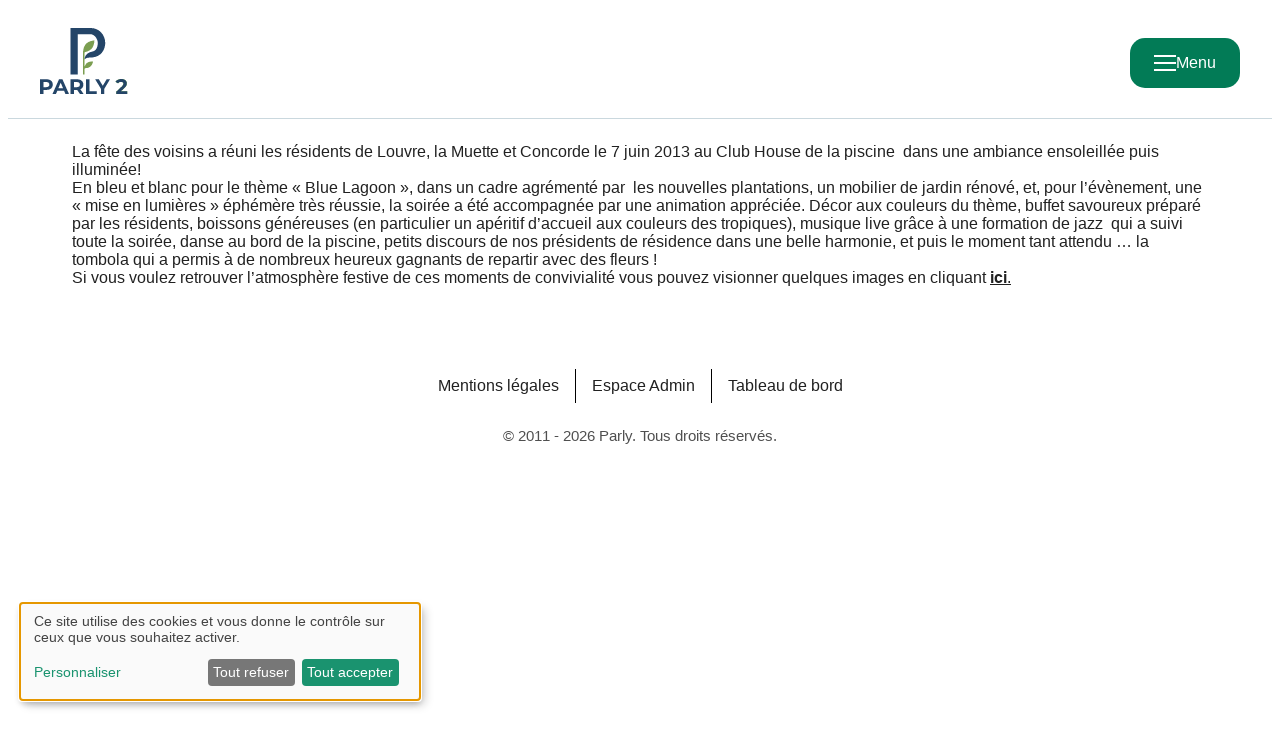

--- FILE ---
content_type: text/html; charset=UTF-8
request_url: https://www.parly2.com/fete-des-voisins-2013/
body_size: 6826
content:
<!doctype html>
<html lang="fr-FR">
<head>
    <meta charset="UTF-8" />
    <meta http-equiv="Content-Type" content="text/html; charset=UTF-8" />
    <meta http-equiv="X-UA-Compatible" content="IE=edge">
    <meta name="viewport" content="width=device-width, initial-scale=1, interactive-widget=resizes-content">
    <link rel="author" href="https://www.parly2.com/app/themes/master/humans.txt" />
    <link rel="icon" href="https://www.parly2.com/app/themes/master/assets/images/favicon/favicon.svg"/>
    <link rel=”mask-icon” href="https://www.parly2.com/app/themes/master/assets/images/favicon/mask-icon.svg" color="#000000">
    <link rel="pingback" href="https://www.parly2.com/wp/xmlrpc.php" />
    <link rel="profile" href="http://gmpg.org/xfn/11">

            <meta name="user_id" content="">
            
    <title>Fête des voisins 2013  &#8211; Parly2025</title>
<meta name='robots' content='max-image-preview:large' />
	<style>img:is([sizes="auto" i], [sizes^="auto," i]) { contain-intrinsic-size: 3000px 1500px }</style>
	<link rel='stylesheet' id='wp-block-library-css' href='/wp/wp-includes/css/dist/block-library/style.min.css' type='text/css' media='all' />
<style id='global-styles-inline-css' type='text/css'>
:root{--wp--preset--aspect-ratio--square: 1;--wp--preset--aspect-ratio--4-3: 4/3;--wp--preset--aspect-ratio--3-4: 3/4;--wp--preset--aspect-ratio--3-2: 3/2;--wp--preset--aspect-ratio--2-3: 2/3;--wp--preset--aspect-ratio--16-9: 16/9;--wp--preset--aspect-ratio--9-16: 9/16;--wp--preset--color--black: #000000;--wp--preset--color--cyan-bluish-gray: #abb8c3;--wp--preset--color--white: #ffffff;--wp--preset--color--pale-pink: #f78da7;--wp--preset--color--vivid-red: #cf2e2e;--wp--preset--color--luminous-vivid-orange: #ff6900;--wp--preset--color--luminous-vivid-amber: #fcb900;--wp--preset--color--light-green-cyan: #7bdcb5;--wp--preset--color--vivid-green-cyan: #00d084;--wp--preset--color--pale-cyan-blue: #8ed1fc;--wp--preset--color--vivid-cyan-blue: #0693e3;--wp--preset--color--vivid-purple: #9b51e0;--wp--preset--color--body-color: #212121;--wp--preset--color--accent-color-1: #72BE49;--wp--preset--gradient--vivid-cyan-blue-to-vivid-purple: linear-gradient(135deg,rgba(6,147,227,1) 0%,rgb(155,81,224) 100%);--wp--preset--gradient--light-green-cyan-to-vivid-green-cyan: linear-gradient(135deg,rgb(122,220,180) 0%,rgb(0,208,130) 100%);--wp--preset--gradient--luminous-vivid-amber-to-luminous-vivid-orange: linear-gradient(135deg,rgba(252,185,0,1) 0%,rgba(255,105,0,1) 100%);--wp--preset--gradient--luminous-vivid-orange-to-vivid-red: linear-gradient(135deg,rgba(255,105,0,1) 0%,rgb(207,46,46) 100%);--wp--preset--gradient--very-light-gray-to-cyan-bluish-gray: linear-gradient(135deg,rgb(238,238,238) 0%,rgb(169,184,195) 100%);--wp--preset--gradient--cool-to-warm-spectrum: linear-gradient(135deg,rgb(74,234,220) 0%,rgb(151,120,209) 20%,rgb(207,42,186) 40%,rgb(238,44,130) 60%,rgb(251,105,98) 80%,rgb(254,248,76) 100%);--wp--preset--gradient--blush-light-purple: linear-gradient(135deg,rgb(255,206,236) 0%,rgb(152,150,240) 100%);--wp--preset--gradient--blush-bordeaux: linear-gradient(135deg,rgb(254,205,165) 0%,rgb(254,45,45) 50%,rgb(107,0,62) 100%);--wp--preset--gradient--luminous-dusk: linear-gradient(135deg,rgb(255,203,112) 0%,rgb(199,81,192) 50%,rgb(65,88,208) 100%);--wp--preset--gradient--pale-ocean: linear-gradient(135deg,rgb(255,245,203) 0%,rgb(182,227,212) 50%,rgb(51,167,181) 100%);--wp--preset--gradient--electric-grass: linear-gradient(135deg,rgb(202,248,128) 0%,rgb(113,206,126) 100%);--wp--preset--gradient--midnight: linear-gradient(135deg,rgb(2,3,129) 0%,rgb(40,116,252) 100%);--wp--preset--gradient--gradient-white-green: radial-gradient(circle at 27% 0%, rgba(188, 224, 169, 1) 12%, rgba(213, 235, 202, 1) 32%, rgba(245, 249, 243, 1) 100%);--wp--preset--font-size--small: 13px;--wp--preset--font-size--medium: 20px;--wp--preset--font-size--large: 36px;--wp--preset--font-size--x-large: 42px;--wp--preset--spacing--20: 0.44rem;--wp--preset--spacing--30: 0.67rem;--wp--preset--spacing--40: 1rem;--wp--preset--spacing--50: 1.5rem;--wp--preset--spacing--60: 2.25rem;--wp--preset--spacing--70: 3.38rem;--wp--preset--spacing--80: 5.06rem;--wp--preset--spacing--1: calc(var(--wp--custom--spacing--1) * var(--wp--custom--spacing--scale));--wp--preset--spacing--2: calc(var(--wp--custom--spacing--2) * var(--wp--custom--spacing--scale));--wp--preset--spacing--3: calc(var(--wp--custom--spacing--3) * var(--wp--custom--spacing--scale));--wp--preset--spacing--4: calc(var(--wp--custom--spacing--4) * var(--wp--custom--spacing--scale));--wp--preset--spacing--5: calc(var(--wp--custom--spacing--5) * var(--wp--custom--spacing--scale));--wp--preset--spacing--6: calc(var(--wp--custom--spacing--6) * var(--wp--custom--spacing--scale));--wp--preset--spacing--7: calc(var(--wp--custom--spacing--7) * var(--wp--custom--spacing--scale));--wp--preset--spacing--8: calc(var(--wp--custom--spacing--8) * var(--wp--custom--spacing--scale));--wp--preset--spacing--9: calc(var(--wp--custom--spacing--9) * var(--wp--custom--spacing--scale));--wp--preset--spacing--10: calc(var(--wp--custom--spacing--10) * var(--wp--custom--spacing--scale));--wp--preset--spacing--11: calc(var(--wp--custom--spacing--11) * var(--wp--custom--spacing--scale));--wp--preset--shadow--natural: 6px 6px 9px rgba(0, 0, 0, 0.2);--wp--preset--shadow--deep: 12px 12px 50px rgba(0, 0, 0, 0.4);--wp--preset--shadow--sharp: 6px 6px 0px rgba(0, 0, 0, 0.2);--wp--preset--shadow--outlined: 6px 6px 0px -3px rgba(255, 255, 255, 1), 6px 6px rgba(0, 0, 0, 1);--wp--preset--shadow--crisp: 6px 6px 0px rgba(0, 0, 0, 1);--wp--custom--spacing--scale: 1;--wp--custom--spacing--1: 4px;--wp--custom--spacing--2: 8px;--wp--custom--spacing--3: 16px;--wp--custom--spacing--4: 24px;--wp--custom--spacing--5: 32px;--wp--custom--spacing--6: 48px;--wp--custom--spacing--7: 64px;--wp--custom--spacing--8: 96px;--wp--custom--spacing--9: 144px;--wp--custom--spacing--10: 192px;--wp--custom--spacing--11: 240px;}:root { --wp--style--global--content-size: clamp(1200px, 90vw, 1600px);--wp--style--global--wide-size: clamp(1200px, 95vw, 1800px); }:where(body) { margin: 0; }.wp-site-blocks { padding-top: var(--wp--style--root--padding-top); padding-bottom: var(--wp--style--root--padding-bottom); }.has-global-padding { padding-right: var(--wp--style--root--padding-right); padding-left: var(--wp--style--root--padding-left); }.has-global-padding > .alignfull { margin-right: calc(var(--wp--style--root--padding-right) * -1); margin-left: calc(var(--wp--style--root--padding-left) * -1); }.has-global-padding :where(:not(.alignfull.is-layout-flow) > .has-global-padding:not(.wp-block-block, .alignfull)) { padding-right: 0; padding-left: 0; }.has-global-padding :where(:not(.alignfull.is-layout-flow) > .has-global-padding:not(.wp-block-block, .alignfull)) > .alignfull { margin-left: 0; margin-right: 0; }.wp-site-blocks > .alignleft { float: left; margin-right: 2em; }.wp-site-blocks > .alignright { float: right; margin-left: 2em; }.wp-site-blocks > .aligncenter { justify-content: center; margin-left: auto; margin-right: auto; }:where(.wp-site-blocks) > * { margin-block-start: var(--wp--preset--spacing--7); margin-block-end: 0; }:where(.wp-site-blocks) > :first-child { margin-block-start: 0; }:where(.wp-site-blocks) > :last-child { margin-block-end: 0; }:root { --wp--style--block-gap: var(--wp--preset--spacing--7); }:root :where(.is-layout-flow) > :first-child{margin-block-start: 0;}:root :where(.is-layout-flow) > :last-child{margin-block-end: 0;}:root :where(.is-layout-flow) > *{margin-block-start: var(--wp--preset--spacing--7);margin-block-end: 0;}:root :where(.is-layout-constrained) > :first-child{margin-block-start: 0;}:root :where(.is-layout-constrained) > :last-child{margin-block-end: 0;}:root :where(.is-layout-constrained) > *{margin-block-start: var(--wp--preset--spacing--7);margin-block-end: 0;}:root :where(.is-layout-flex){gap: var(--wp--preset--spacing--7);}:root :where(.is-layout-grid){gap: var(--wp--preset--spacing--7);}.is-layout-flow > .alignleft{float: left;margin-inline-start: 0;margin-inline-end: 2em;}.is-layout-flow > .alignright{float: right;margin-inline-start: 2em;margin-inline-end: 0;}.is-layout-flow > .aligncenter{margin-left: auto !important;margin-right: auto !important;}.is-layout-constrained > .alignleft{float: left;margin-inline-start: 0;margin-inline-end: 2em;}.is-layout-constrained > .alignright{float: right;margin-inline-start: 2em;margin-inline-end: 0;}.is-layout-constrained > .aligncenter{margin-left: auto !important;margin-right: auto !important;}.is-layout-constrained > :where(:not(.alignleft):not(.alignright):not(.alignfull)){max-width: var(--wp--style--global--content-size);margin-left: auto !important;margin-right: auto !important;}.is-layout-constrained > .alignwide{max-width: var(--wp--style--global--wide-size);}body .is-layout-flex{display: flex;}.is-layout-flex{flex-wrap: wrap;align-items: center;}.is-layout-flex > :is(*, div){margin: 0;}body .is-layout-grid{display: grid;}.is-layout-grid > :is(*, div){margin: 0;}body{color: var(--wp--preset--color--body-color);font-family: var(--wp--preset--font-family--base);font-size: var(--wp--preset--font-size--medium);--wp--style--root--padding-top: 0;--wp--style--root--padding-right: 5vw;--wp--style--root--padding-bottom: 0;--wp--style--root--padding-left: 5vw;}a:where(:not(.wp-element-button)){color: var(--wp--preset--color--accent-color-1);text-decoration: underline;}:root :where(a:where(:not(.wp-element-button)):hover){text-decoration: none;}:root :where(.wp-element-button, .wp-block-button__link){background-color: #32373c;border-width: 0;color: #fff;font-family: inherit;font-size: inherit;line-height: inherit;padding: calc(0.667em + 2px) calc(1.333em + 2px);text-decoration: none;}.has-black-color{color: var(--wp--preset--color--black) !important;}.has-cyan-bluish-gray-color{color: var(--wp--preset--color--cyan-bluish-gray) !important;}.has-white-color{color: var(--wp--preset--color--white) !important;}.has-pale-pink-color{color: var(--wp--preset--color--pale-pink) !important;}.has-vivid-red-color{color: var(--wp--preset--color--vivid-red) !important;}.has-luminous-vivid-orange-color{color: var(--wp--preset--color--luminous-vivid-orange) !important;}.has-luminous-vivid-amber-color{color: var(--wp--preset--color--luminous-vivid-amber) !important;}.has-light-green-cyan-color{color: var(--wp--preset--color--light-green-cyan) !important;}.has-vivid-green-cyan-color{color: var(--wp--preset--color--vivid-green-cyan) !important;}.has-pale-cyan-blue-color{color: var(--wp--preset--color--pale-cyan-blue) !important;}.has-vivid-cyan-blue-color{color: var(--wp--preset--color--vivid-cyan-blue) !important;}.has-vivid-purple-color{color: var(--wp--preset--color--vivid-purple) !important;}.has-body-color-color{color: var(--wp--preset--color--body-color) !important;}.has-accent-color-1-color{color: var(--wp--preset--color--accent-color-1) !important;}.has-black-background-color{background-color: var(--wp--preset--color--black) !important;}.has-cyan-bluish-gray-background-color{background-color: var(--wp--preset--color--cyan-bluish-gray) !important;}.has-white-background-color{background-color: var(--wp--preset--color--white) !important;}.has-pale-pink-background-color{background-color: var(--wp--preset--color--pale-pink) !important;}.has-vivid-red-background-color{background-color: var(--wp--preset--color--vivid-red) !important;}.has-luminous-vivid-orange-background-color{background-color: var(--wp--preset--color--luminous-vivid-orange) !important;}.has-luminous-vivid-amber-background-color{background-color: var(--wp--preset--color--luminous-vivid-amber) !important;}.has-light-green-cyan-background-color{background-color: var(--wp--preset--color--light-green-cyan) !important;}.has-vivid-green-cyan-background-color{background-color: var(--wp--preset--color--vivid-green-cyan) !important;}.has-pale-cyan-blue-background-color{background-color: var(--wp--preset--color--pale-cyan-blue) !important;}.has-vivid-cyan-blue-background-color{background-color: var(--wp--preset--color--vivid-cyan-blue) !important;}.has-vivid-purple-background-color{background-color: var(--wp--preset--color--vivid-purple) !important;}.has-body-color-background-color{background-color: var(--wp--preset--color--body-color) !important;}.has-accent-color-1-background-color{background-color: var(--wp--preset--color--accent-color-1) !important;}.has-black-border-color{border-color: var(--wp--preset--color--black) !important;}.has-cyan-bluish-gray-border-color{border-color: var(--wp--preset--color--cyan-bluish-gray) !important;}.has-white-border-color{border-color: var(--wp--preset--color--white) !important;}.has-pale-pink-border-color{border-color: var(--wp--preset--color--pale-pink) !important;}.has-vivid-red-border-color{border-color: var(--wp--preset--color--vivid-red) !important;}.has-luminous-vivid-orange-border-color{border-color: var(--wp--preset--color--luminous-vivid-orange) !important;}.has-luminous-vivid-amber-border-color{border-color: var(--wp--preset--color--luminous-vivid-amber) !important;}.has-light-green-cyan-border-color{border-color: var(--wp--preset--color--light-green-cyan) !important;}.has-vivid-green-cyan-border-color{border-color: var(--wp--preset--color--vivid-green-cyan) !important;}.has-pale-cyan-blue-border-color{border-color: var(--wp--preset--color--pale-cyan-blue) !important;}.has-vivid-cyan-blue-border-color{border-color: var(--wp--preset--color--vivid-cyan-blue) !important;}.has-vivid-purple-border-color{border-color: var(--wp--preset--color--vivid-purple) !important;}.has-body-color-border-color{border-color: var(--wp--preset--color--body-color) !important;}.has-accent-color-1-border-color{border-color: var(--wp--preset--color--accent-color-1) !important;}.has-vivid-cyan-blue-to-vivid-purple-gradient-background{background: var(--wp--preset--gradient--vivid-cyan-blue-to-vivid-purple) !important;}.has-light-green-cyan-to-vivid-green-cyan-gradient-background{background: var(--wp--preset--gradient--light-green-cyan-to-vivid-green-cyan) !important;}.has-luminous-vivid-amber-to-luminous-vivid-orange-gradient-background{background: var(--wp--preset--gradient--luminous-vivid-amber-to-luminous-vivid-orange) !important;}.has-luminous-vivid-orange-to-vivid-red-gradient-background{background: var(--wp--preset--gradient--luminous-vivid-orange-to-vivid-red) !important;}.has-very-light-gray-to-cyan-bluish-gray-gradient-background{background: var(--wp--preset--gradient--very-light-gray-to-cyan-bluish-gray) !important;}.has-cool-to-warm-spectrum-gradient-background{background: var(--wp--preset--gradient--cool-to-warm-spectrum) !important;}.has-blush-light-purple-gradient-background{background: var(--wp--preset--gradient--blush-light-purple) !important;}.has-blush-bordeaux-gradient-background{background: var(--wp--preset--gradient--blush-bordeaux) !important;}.has-luminous-dusk-gradient-background{background: var(--wp--preset--gradient--luminous-dusk) !important;}.has-pale-ocean-gradient-background{background: var(--wp--preset--gradient--pale-ocean) !important;}.has-electric-grass-gradient-background{background: var(--wp--preset--gradient--electric-grass) !important;}.has-midnight-gradient-background{background: var(--wp--preset--gradient--midnight) !important;}.has-gradient-white-green-gradient-background{background: var(--wp--preset--gradient--gradient-white-green) !important;}.has-small-font-size{font-size: var(--wp--preset--font-size--small) !important;}.has-medium-font-size{font-size: var(--wp--preset--font-size--medium) !important;}.has-large-font-size{font-size: var(--wp--preset--font-size--large) !important;}.has-x-large-font-size{font-size: var(--wp--preset--font-size--x-large) !important;}
:root :where(.wp-block-pullquote){font-size: 1.5em;line-height: 1.6;}
:root :where(.wp-block-master-button){background-color: var(--wp--preset--color--accent-color-1);color: #FFFFFF;}
:root :where(.wp-block-master-background){background: var(--wp--preset--gradient--gradient-white-green);}
</style>
<link rel='stylesheet' id='main-css' href='/app/themes/master/build/css/main.c9a57411b7fc83b5a26d.css' type='text/css' media='all' />
<link rel="https://api.w.org/" href="https://www.parly2.com/wp-json/" /><link rel="alternate" title="JSON" type="application/json" href="https://www.parly2.com/wp-json/wp/v2/posts/6813" /><link rel="EditURI" type="application/rsd+xml" title="RSD" href="https://www.parly2.com/wp/xmlrpc.php?rsd" />
<meta name="generator" content="WordPress 6.8.3" />
<link rel="canonical" href="https://www.parly2.com/dashboard/news/fete-des-voisins-2013" />
<link rel='shortlink' href='https://www.parly2.com/?p=6813' />
<link rel="alternate" title="oEmbed (JSON)" type="application/json+oembed" href="https://www.parly2.com/wp-json/oembed/1.0/embed?url=https%3A%2F%2Fwww.parly2.com%2Fdashboard%2Fnews%2Ffete-des-voisins-2013" />
<link rel="alternate" title="oEmbed (XML)" type="text/xml+oembed" href="https://www.parly2.com/wp-json/oembed/1.0/embed?url=https%3A%2F%2Fwww.parly2.com%2Fdashboard%2Fnews%2Ffete-des-voisins-2013&#038;format=xml" />

    <link rel="stylesheet" href="https://www.parly2.com/app/themes/master/style.css" type="text/css" media="screen" />

    <!-- Google Tag Manager -->
        <!-- End Google Tag Manager -->

</head>

<body class="wp-singular post-template-default single single-post postid-6813 single-format-standard wp-theme-master front-website">

    <!-- Google Tag Manager (noscript) -->
        <!-- End Google Tag Manager (noscript) -->

            <header class="header">
    <div class="header-container">
        <div class="header-top">
            <a href="https://www.parly2.com" class="header-logo" title="Parly">
                <svg width="88" height="66" viewBox="0 0 88 66" fill="none" xmlns="http://www.w3.org/2000/svg">
<path d="M9.78255 51.9093C10.7443 52.3446 11.4851 52.9622 12.0048 53.7631C12.5234 54.5628 12.7832 55.5111 12.7832 56.6056C12.7832 57.6876 12.5234 58.6319 12.0048 59.4386C11.4851 60.2461 10.7443 60.8638 9.78255 61.2922C8.82076 61.7208 7.68734 61.9341 6.38144 61.9341H3.41172V65.9993H0V51.2568H6.38144C7.68734 51.2568 8.82076 51.474 9.78255 51.9093ZM8.52991 58.4913C9.06315 58.0492 9.32982 57.4209 9.32982 56.6056C9.32982 55.7776 9.06315 55.1427 8.52991 54.7006C7.99569 54.2575 7.21624 54.0364 6.19144 54.0364H3.41172V59.1545H6.19144C7.21624 59.1545 7.99569 58.9335 8.52991 58.4913Z" fill="#244568"/>
<path d="M24.1133 62.8406H17.2684L15.9625 65.9993H12.4663L19.0377 51.2568H22.4069L28.9997 65.9993H25.4192L24.1133 62.8406ZM23.039 60.2501L20.7016 54.6055L18.3639 60.2501H23.039Z" fill="#244568"/>
<path d="M39.9719 65.9993L37.1292 61.8924H33.9908V65.9993H30.5791V51.2568H36.9605C38.2664 51.2568 39.3999 51.474 40.3617 51.9093C41.3234 52.3446 42.0642 52.9622 42.5839 53.7631C43.1025 54.5628 43.3623 55.5111 43.3623 56.6056C43.3623 57.7002 43.0996 58.6456 42.5731 59.4386C42.0467 60.2326 41.2992 60.8395 40.3296 61.2603L43.6368 65.9993H39.9719ZM39.109 54.7006C38.5748 54.2575 37.7953 54.0364 36.7705 54.0364H33.9908V59.1758H36.7705C37.7953 59.1758 38.5748 58.951 39.109 58.5021C39.6422 58.0522 39.9089 57.4211 39.9089 56.6056C39.9089 55.7777 39.6422 55.1427 39.109 54.7006Z" fill="#244568"/>
<path d="M46.0581 51.2568H49.4698V63.2197H56.8625V65.9993H46.0581V51.2568Z" fill="#244568"/>
<path d="M64.3176 60.7765V65.9993H60.9059V60.7339L55.1982 51.2568H58.8204L62.7586 57.8068L66.6969 51.2568H70.0456L64.3176 60.7765Z" fill="#244568"/>
<path d="M87.3195 63.2203V65.9998H76.1787V63.7884L81.865 58.4183C82.468 57.8424 82.8762 57.3479 83.0866 56.933C83.2969 56.519 83.4027 56.1089 83.4027 55.7007C83.4027 55.1113 83.202 54.6584 82.8025 54.3425C82.402 54.0263 81.8155 53.8683 81.0437 53.8683C80.3971 53.8683 79.8144 53.9914 79.2957 54.2378C78.776 54.483 78.3407 54.8514 77.9897 55.343L75.5049 53.7423C76.0798 52.8862 76.8738 52.2153 77.884 51.7316C78.8953 51.2468 80.0538 51.0044 81.3599 51.0044C82.4544 51.0044 83.4123 51.1838 84.2345 51.5416C85.0556 51.8992 85.6945 52.4053 86.1502 53.0578C86.6069 53.7113 86.8347 54.4792 86.8347 55.3643C86.8347 56.1642 86.6671 56.9155 86.3296 57.6175C85.9923 58.3204 85.3397 59.1202 84.3711 60.019L80.9807 63.2203H87.3195Z" fill="#8AC64F"/>
<path d="M87.3195 63.2203V65.9998H76.1787V63.7884L81.865 58.4183C82.468 57.8424 82.8762 57.3479 83.0866 56.933C83.2969 56.519 83.4027 56.1089 83.4027 55.7007C83.4027 55.1113 83.202 54.6584 82.8025 54.3425C82.402 54.0263 81.8155 53.8683 81.0437 53.8683C80.3971 53.8683 79.8144 53.9914 79.2957 54.2378C78.776 54.483 78.3407 54.8514 77.9897 55.343L75.5049 53.7423C76.0798 52.8862 76.8738 52.2153 77.884 51.7316C78.8953 51.2468 80.0538 51.0044 81.3599 51.0044C82.4544 51.0044 83.4123 51.1838 84.2345 51.5416C85.0556 51.8992 85.6945 52.4053 86.1502 53.0578C86.6069 53.7113 86.8347 54.4792 86.8347 55.3643C86.8347 56.1642 86.6671 56.9155 86.3296 57.6175C85.9923 58.3204 85.3397 59.1202 84.3711 60.019L80.9807 63.2203H87.3195Z" fill="#244568"/>
<path d="M50.771 0H30.5791V46.6182H37.8378V6.17335H50.0916C54.4085 6.17335 57.7614 10.6799 57.7614 14.9495C57.7614 18.0783 56.7691 21.7713 53.8195 23.0592C52.1388 23.7931 50.7636 23.8233 49.0779 24.5982C46.4773 25.7938 44.3504 28.6262 44.3505 31.6252C45.6242 29.8601 48.0316 29.6128 50.0175 29.5701C53.8671 29.4876 57.5935 28.7587 60.5312 26.1122C63.0444 23.8484 64.5718 20.6765 65.0424 17.3482C65.1546 16.554 65.2087 15.7517 65.2087 14.9496C65.2087 6.69314 59.0277 0 50.771 0Z" fill="#244568"/>
<path d="M47.1648 34.8401C46.0076 35.7 45.2762 37.0038 44.8331 38.0975C44.7453 38.314 44.4271 38.2537 44.4271 38.0201V25.061C44.4271 24.5527 44.7804 24.1199 45.2773 24.0133C47.1016 23.6216 49.6512 22.7707 51.4005 20.9383C54.4019 17.7942 54.4099 12.4233 54.4099 12.4233C54.4099 12.4233 49.0451 12.6808 46.0437 15.8249C43.0423 18.9689 43.0342 24.3399 43.0342 24.3399V46.6179H44.4271V41.2617C44.4271 40.6465 44.9228 40.1555 45.5377 40.1403C46.7829 40.1096 48.6771 39.8654 50.1086 38.8015C52.4338 37.0736 53.0431 33.5464 53.0431 33.5464C53.0431 33.5464 49.49 33.1122 47.1648 34.8401Z" fill="#7B9E51"/>
</svg>

            </a>
                        <div class="header-burgerBtn">
                <div class="header-burgerBtnIcon">
                    <div class="burgerIcon">
                        <svg width="22" height="16" viewBox="0 0 22 16" fill="none" xmlns="http://www.w3.org/2000/svg">
<line y1="15" x2="22" y2="15" stroke="white" stroke-width="2"/>
<line y1="8" x2="22" y2="8" stroke="white" stroke-width="2"/>
<line y1="1" x2="22" y2="1" stroke="white" stroke-width="2"/>
</svg>

                    </div>
                    <div class="crossIcon">
                        <svg width="21" height="18.5" viewBox="0 0 21 18.5" fill="none" xmlns="http://www.w3.org/2000/svg">
    <line x1="2.51469" y1="17.0707" x2="18.071" y2="1.51438" stroke="white" stroke-width="2"/>
    <line x1="2.92976" y1="1.51457" x2="18.4861" y2="17.0709" stroke="white" stroke-width="2"/>
</svg>

                    </div>
                </div>
            </div>
        </div>
    </div>
    <div class="header-navOverlay">
        <nav class="header-nav">
            <div class="header-navContainer">
                                    <div class="aligncontentSize wp-block-master-menu">        <ul class="wp-block-master-menu-container">
                            <li class="navItem menu-item menu-item-type-post_type menu-item-object-page menu-item-home menu-item-29302 ">
                    <a href="https://www.parly2.com/" target="_self"
                                            class="navItemLink">
                    Accueil
                    <svg width="21" height="16" viewBox="0 0 21 16" fill="none" xmlns="http://www.w3.org/2000/svg">
<path d="M0 8H21" stroke="white" stroke-width="2" stroke-miterlimit="10"/>
<path d="M20.9998 7.99979C16.5854 7.99979 13.0068 4.42123 13.0068 0.00683594" stroke="white" stroke-width="2" stroke-miterlimit="10"/>
<path d="M13.0068 15.993C13.0068 11.5786 16.5854 8 20.9998 8" stroke="white" stroke-width="2" stroke-miterlimit="10"/>
</svg>

                    </a>
                                    </li>
                            <li class="navItem menu-item menu-item-type-post_type menu-item-object-page menu-item-29322 ">
                    <a href="https://www.parly2.com/notre-histoire/" target="_self"
                                            class="navItemLink">
                    Notre histoire
                    <svg width="21" height="16" viewBox="0 0 21 16" fill="none" xmlns="http://www.w3.org/2000/svg">
<path d="M0 8H21" stroke="white" stroke-width="2" stroke-miterlimit="10"/>
<path d="M20.9998 7.99979C16.5854 7.99979 13.0068 4.42123 13.0068 0.00683594" stroke="white" stroke-width="2" stroke-miterlimit="10"/>
<path d="M13.0068 15.993C13.0068 11.5786 16.5854 8 20.9998 8" stroke="white" stroke-width="2" stroke-miterlimit="10"/>
</svg>

                    </a>
                                    </li>
                            <li class="navItem menu-item menu-item-type-post_type menu-item-object-page menu-item-29323 ">
                    <a href="https://www.parly2.com/notre-localisation/" target="_self"
                                            class="navItemLink">
                    Notre localisation
                    <svg width="21" height="16" viewBox="0 0 21 16" fill="none" xmlns="http://www.w3.org/2000/svg">
<path d="M0 8H21" stroke="white" stroke-width="2" stroke-miterlimit="10"/>
<path d="M20.9998 7.99979C16.5854 7.99979 13.0068 4.42123 13.0068 0.00683594" stroke="white" stroke-width="2" stroke-miterlimit="10"/>
<path d="M13.0068 15.993C13.0068 11.5786 16.5854 8 20.9998 8" stroke="white" stroke-width="2" stroke-miterlimit="10"/>
</svg>

                    </a>
                                    </li>
                            <li class="navItem menu-item menu-item-type-post_type menu-item-object-page menu-item-29326 ">
                    <a href="https://www.parly2.com/une-implantation-exceptionnelle/" target="_self"
                                            class="navItemLink">
                    Notre environnement
                    <svg width="21" height="16" viewBox="0 0 21 16" fill="none" xmlns="http://www.w3.org/2000/svg">
<path d="M0 8H21" stroke="white" stroke-width="2" stroke-miterlimit="10"/>
<path d="M20.9998 7.99979C16.5854 7.99979 13.0068 4.42123 13.0068 0.00683594" stroke="white" stroke-width="2" stroke-miterlimit="10"/>
<path d="M13.0068 15.993C13.0068 11.5786 16.5854 8 20.9998 8" stroke="white" stroke-width="2" stroke-miterlimit="10"/>
</svg>

                    </a>
                                    </li>
                            <li class="navItem menu-item menu-item-type-post_type menu-item-object-page menu-item-29321 ">
                    <a href="https://www.parly2.com/residences/" target="_self"
                                            class="navItemLink">
                    Les résidences de Parly 2
                    <svg width="21" height="16" viewBox="0 0 21 16" fill="none" xmlns="http://www.w3.org/2000/svg">
<path d="M0 8H21" stroke="white" stroke-width="2" stroke-miterlimit="10"/>
<path d="M20.9998 7.99979C16.5854 7.99979 13.0068 4.42123 13.0068 0.00683594" stroke="white" stroke-width="2" stroke-miterlimit="10"/>
<path d="M13.0068 15.993C13.0068 11.5786 16.5854 8 20.9998 8" stroke="white" stroke-width="2" stroke-miterlimit="10"/>
</svg>

                    </a>
                                    </li>
                            <li class="navItem menu-item menu-item-type-post_type menu-item-object-page menu-item-has-children menu-item-29317 ">
                    <a href="https://www.parly2.com/fonctionnement/" target="_self"
                                            class="navItemLink">
                    Organisation de Parly 2
                    <svg width="21" height="16" viewBox="0 0 21 16" fill="none" xmlns="http://www.w3.org/2000/svg">
<path d="M0 8H21" stroke="white" stroke-width="2" stroke-miterlimit="10"/>
<path d="M20.9998 7.99979C16.5854 7.99979 13.0068 4.42123 13.0068 0.00683594" stroke="white" stroke-width="2" stroke-miterlimit="10"/>
<path d="M13.0068 15.993C13.0068 11.5786 16.5854 8 20.9998 8" stroke="white" stroke-width="2" stroke-miterlimit="10"/>
</svg>

                    </a>
                                            <div class="navItemChildren">
                                                            <a class="navItemChildLink"
                                   target="_self"
                                   href="https://www.parly2.com/conseils-syndicaux/">
                                    Conseils syndicaux
                                </a>
                                                            <a class="navItemChildLink"
                                   target="_self"
                                   href="https://www.parly2.com/syndic-intendants/">
                                    Le Syndic
                                </a>
                                                            <a class="navItemChildLink"
                                   target="_self"
                                   href="https://www.parly2.com/la-gerance/">
                                    La Gérance
                                </a>
                                                            <a class="navItemChildLink"
                                   target="_self"
                                   href="https://www.parly2.com/les-intendants/">
                                    Les intendants
                                </a>
                                                            <a class="navItemChildLink"
                                   target="_self"
                                   href="https://www.parly2.com/le-service-de-depannage/">
                                    Le service de dépannage
                                </a>
                                                    </div>
                                    </li>
                            <li class="navItem menu-item menu-item-type-post_type menu-item-object-page menu-item-has-children menu-item-29329 ">
                    <a href="https://www.parly2.com/parly-com/" target="_self"
                                            class="navItemLink">
                    Nos médias et communication
                    <svg width="21" height="16" viewBox="0 0 21 16" fill="none" xmlns="http://www.w3.org/2000/svg">
<path d="M0 8H21" stroke="white" stroke-width="2" stroke-miterlimit="10"/>
<path d="M20.9998 7.99979C16.5854 7.99979 13.0068 4.42123 13.0068 0.00683594" stroke="white" stroke-width="2" stroke-miterlimit="10"/>
<path d="M13.0068 15.993C13.0068 11.5786 16.5854 8 20.9998 8" stroke="white" stroke-width="2" stroke-miterlimit="10"/>
</svg>

                    </a>
                                            <div class="navItemChildren">
                                                            <a class="navItemChildLink"
                                   target="_self"
                                   href="https://www.parly2.com/parly-com/">
                                    Association Parly.com
                                </a>
                                                            <a class="navItemChildLink"
                                   target="_self"
                                   href="https://www.parly2.com/les-revues-de-parly-2/">
                                    Les revues de Parly 2
                                </a>
                                                    </div>
                                    </li>
                            <li class="navItem menu-item menu-item-type-post_type menu-item-object-page menu-item-29352 ">
                    <a href="https://www.parly2.com/services-agrements/" target="_self"
                                            class="navItemLink">
                    Services & Loisirs
                    <svg width="21" height="16" viewBox="0 0 21 16" fill="none" xmlns="http://www.w3.org/2000/svg">
<path d="M0 8H21" stroke="white" stroke-width="2" stroke-miterlimit="10"/>
<path d="M20.9998 7.99979C16.5854 7.99979 13.0068 4.42123 13.0068 0.00683594" stroke="white" stroke-width="2" stroke-miterlimit="10"/>
<path d="M13.0068 15.993C13.0068 11.5786 16.5854 8 20.9998 8" stroke="white" stroke-width="2" stroke-miterlimit="10"/>
</svg>

                    </a>
                                    </li>
                    </ul>
    </div>

            </div>
        </nav>
    </div>
</header>
<div class="header-searchWrapper">
</div>
    

        <main class="singularPage postType-post">
                <section class="singlePage-content is-root-container is-layout-flow has-global-padding is-layout-constrained">
            <div class="wp-block-free-form">La fête des voisins a réuni les résidents de Louvre, la Muette et Concorde le 7 juin 2013 au Club House de la piscine  dans une ambiance ensoleillée puis illuminée!<br />
En bleu et blanc pour le thème « Blue Lagoon », dans un cadre agrémenté par  les nouvelles plantations, un mobilier de jardin rénové, et, pour l&rsquo;évènement, une « mise en lumières » éphémère très réussie, la soirée a été accompagnée par une animation appréciée. Décor aux couleurs du thème, buffet savoureux préparé par les résidents, boissons généreuses (en particulier un apéritif d&rsquo;accueil aux couleurs des tropiques), musique live grâce à une formation de jazz  qui a suivi toute la soirée, danse au bord de la piscine, petits discours de nos présidents de résidence dans une belle harmonie, et puis le moment tant attendu &#8230; la tombola qui a permis à de nombreux heureux gagnants de repartir avec des fleurs !<br />
Si vous voulez retrouver l&rsquo;atmosphère festive de ces moments de convivialité vous pouvez visionner quelques images en cliquant <a href="http://youtu.be/fMOslCx7Fw0" target="_blank" rel="noopener"><strong>ici</strong>.</a></p>
<p>&nbsp;</p></div>

        </section>
    </main>





    
    
            <footer class="footer">
    <div class="footer-container">
        <nav class="footer-nav">
                            <a class="footer-navItem" href="https://www.parly2.com/mentions-legales/">Mentions légales</a>
                            <a class="footer-navItem" href="/wp/wp-admin">Espace Admin</a>
                            <a class="footer-navItem" href="https://www.parly2.com/dashboard/index/">Tableau de bord</a>
                                        </nav>
        <div class="footer-bottom">
            <p>© 2011 - 2026 Parly. Tous droits réservés.</p>
        </div>
    </div>
    <script type="speculationrules">
{"prefetch":[{"source":"document","where":{"and":[{"href_matches":"\/*"},{"not":{"href_matches":["\/wp\/wp-*.php","\/wp\/wp-admin\/*","\/app\/uploads\/*","\/app\/*","\/app\/plugins\/*","\/app\/themes\/master\/*","\/*\\?(.+)"]}},{"not":{"selector_matches":"a[rel~=\"nofollow\"]"}},{"not":{"selector_matches":".no-prefetch, .no-prefetch a"}}]},"eagerness":"conservative"}]}
</script>
<script type="text/javascript" src="/app/themes/master/build/js/runtime.c9a57411b7fc83b5a26d.js" id="runtime-js"></script>
<script type="text/javascript" src="/app/themes/master/build/js/app.c9a57411b7fc83b5a26d.js" id="app-js"></script>

</footer>
            
                <script type="text/javascript">
        </script>
    
    <script type="text/javascript">
        // here
    </script>
</body>
</html>


--- FILE ---
content_type: text/css
request_url: https://www.parly2.com/app/themes/master/build/css/main.c9a57411b7fc83b5a26d.css
body_size: 6546
content:
html:has(.gform-loader){cursor:wait!important}body:has(.gform-loader) *{pointer-events:none}.gform_wrapper.siteTheme_wrapper{display:block!important;position:relative}.gform_wrapper.siteTheme_wrapper .gform_validation_errors:not(:has(.api_error)){display:none}.gform_wrapper.siteTheme_wrapper .gform_heading .gform_required_legend{display:none}.gform_wrapper.siteTheme_wrapper .gform_body .gform_fields{column-gap:16px;row-gap:30px}.gform_wrapper.siteTheme_wrapper .gform_body .gform_fields .gfield{margin:0}.gform_wrapper.siteTheme_wrapper .gform_body .gform_fields .gfield .customSelect-display,.gform_wrapper.siteTheme_wrapper .gform_body .gform_fields .gfield input[type=email],.gform_wrapper.siteTheme_wrapper .gform_body .gform_fields .gfield input[type=tel],.gform_wrapper.siteTheme_wrapper .gform_body .gform_fields .gfield input[type=text],.gform_wrapper.siteTheme_wrapper .gform_body .gform_fields .gfield select,.gform_wrapper.siteTheme_wrapper .gform_body .gform_fields .gfield textarea{background-color:#f0f5f9;border:1px solid #cad8de;border-radius:10px!important;color:#212121;display:block;font-family:poppins,Arial,sans-serif;font-size:14px!important;font-weight:400;height:auto!important;line-height:1!important;padding:13px 16px!important;position:relative;resize:none}.gform_wrapper.siteTheme_wrapper .gform_body .gform_fields .gfield .customSelect-display::placeholder,.gform_wrapper.siteTheme_wrapper .gform_body .gform_fields .gfield input[type=email]::placeholder,.gform_wrapper.siteTheme_wrapper .gform_body .gform_fields .gfield input[type=tel]::placeholder,.gform_wrapper.siteTheme_wrapper .gform_body .gform_fields .gfield input[type=text]::placeholder,.gform_wrapper.siteTheme_wrapper .gform_body .gform_fields .gfield select::placeholder,.gform_wrapper.siteTheme_wrapper .gform_body .gform_fields .gfield textarea::placeholder{color:#a3a3a3!important;font-style:italic;font-weight:400;opacity:1}.gform_wrapper.siteTheme_wrapper .gform_body .gform_fields .gfield .customSelect-display:active,.gform_wrapper.siteTheme_wrapper .gform_body .gform_fields .gfield .customSelect-display:focus,.gform_wrapper.siteTheme_wrapper .gform_body .gform_fields .gfield input[type=email]:active,.gform_wrapper.siteTheme_wrapper .gform_body .gform_fields .gfield input[type=email]:focus,.gform_wrapper.siteTheme_wrapper .gform_body .gform_fields .gfield input[type=tel]:active,.gform_wrapper.siteTheme_wrapper .gform_body .gform_fields .gfield input[type=tel]:focus,.gform_wrapper.siteTheme_wrapper .gform_body .gform_fields .gfield input[type=text]:active,.gform_wrapper.siteTheme_wrapper .gform_body .gform_fields .gfield input[type=text]:focus,.gform_wrapper.siteTheme_wrapper .gform_body .gform_fields .gfield select:active,.gform_wrapper.siteTheme_wrapper .gform_body .gform_fields .gfield select:focus,.gform_wrapper.siteTheme_wrapper .gform_body .gform_fields .gfield textarea:active,.gform_wrapper.siteTheme_wrapper .gform_body .gform_fields .gfield textarea:focus{outline:none}.gform_wrapper.siteTheme_wrapper .gform_body .gform_fields .gfield .customSelect-display.hide-placeholder::placeholder,.gform_wrapper.siteTheme_wrapper .gform_body .gform_fields .gfield input[type=email].hide-placeholder::placeholder,.gform_wrapper.siteTheme_wrapper .gform_body .gform_fields .gfield input[type=tel].hide-placeholder::placeholder,.gform_wrapper.siteTheme_wrapper .gform_body .gform_fields .gfield input[type=text].hide-placeholder::placeholder,.gform_wrapper.siteTheme_wrapper .gform_body .gform_fields .gfield select.hide-placeholder::placeholder,.gform_wrapper.siteTheme_wrapper .gform_body .gform_fields .gfield textarea.hide-placeholder::placeholder{opacity:0}.gform_wrapper.siteTheme_wrapper .gform_body .gform_fields .gfield input[type=file]{display:flex;flex-direction:column;gap:10px}.gform_wrapper.siteTheme_wrapper .gform_body .gform_fields .gfield input[type=file]::file-selector-button{all:unset;background:#ee4540;border-radius:8px;color:#212121;cursor:pointer;display:block;font-size:14px;font-weight:700;margin-right:10px;padding:16px 50px;text-align:center;transition:background .2s ease-out}.gform_wrapper.siteTheme_wrapper .gform_body .gform_fields .gfield textarea{max-height:150px}.gform_wrapper.siteTheme_wrapper .gform_body .gform_fields .gfield select{align-items:center;color:#a3a3a3!important;display:flex;font-style:italic;font-weight:400;justify-content:space-between;padding:16px!important}.gform_wrapper.siteTheme_wrapper .gform_body .gform_fields .gfield .gfield_validation_message{background:none;border:none;color:#ee4540;font-family:poppins,Arial,sans-serif;font-size:12px;margin:8px 0 0;padding:0}.gform_wrapper.siteTheme_wrapper .gform_body .gform_fields .gfield:not(.gfield_error) .gfield_validation_message{display:none}.gform_wrapper.siteTheme_wrapper .gform_body .gform_fields .gfield .ginput_container:after{display:block;height:16px;position:absolute;right:11px;top:14px;width:16px;z-index:2}.gform_wrapper.siteTheme_wrapper .gform_body .gform_fields .gfield .ginput_container.customSelect:after{right:35px}.gform_wrapper.siteTheme_wrapper .gform_body .gform_fields .gfield .ginput_container .gform_fileupload_rules{display:none}.gform_wrapper.siteTheme_wrapper .gform_body .gform_fields .gfield.gfield_error .ginput_container{position:relative}.gform_wrapper.siteTheme_wrapper .gform_body .gform_fields .gfield.gfield_error .ginput_container:after{content:url(/app/themes/master/build/images/icon-form-error.0827c930.svg)}.gform_wrapper.siteTheme_wrapper .gform_body .gform_fields .gfield.gfield_error label{color:#ee4540}.gform_wrapper.siteTheme_wrapper .gform_body .gform_fields .gfield.gfield_error .customSelect-display,.gform_wrapper.siteTheme_wrapper .gform_body .gform_fields .gfield.gfield_error .ginput_container.ginput_container_consent input,.gform_wrapper.siteTheme_wrapper .gform_body .gform_fields .gfield.gfield_error input,.gform_wrapper.siteTheme_wrapper .gform_body .gform_fields .gfield.gfield_error textarea{border-color:#ee4540}.gform_wrapper.siteTheme_wrapper .gform_body .gform_fields .gfield_label{font-family:poppins,Arial,sans-serif;font-size:14px;font-weight:400}.gform_wrapper.siteTheme_wrapper .gform_body .gform_fields .gfield .customSelect{display:flex;position:relative;width:100%}.gform_wrapper.siteTheme_wrapper .gform_body .gform_fields .gfield .customSelect.--isOpened .customSelect-display:after{transform:rotate(180deg)}.gform_wrapper.siteTheme_wrapper .gform_body .gform_fields .gfield .customSelect.--isOpened .customSelect-select{display:flex}.gform_wrapper.siteTheme_wrapper .gform_body .gform_fields .gfield .customSelect-display{cursor:pointer;height:47px;margin:0;width:100%}.gform_wrapper.siteTheme_wrapper .gform_body .gform_fields .gfield .customSelect-display span{color:#9b9b9b!important;font-style:italic}.gform_wrapper.siteTheme_wrapper .gform_body .gform_fields .gfield .customSelect-display:after{content:url(/app/themes/master/build/images/select-arrow.35b491b4.svg);display:block;line-height:0;pointer-events:none;position:absolute;right:14px;top:19px}.gform_wrapper.siteTheme_wrapper .gform_body .gform_fields .gfield .customSelect-select{background-color:#fff;border-radius:5px;box-shadow:0 3px 10px rgba(0,0,0,.161);display:none;min-width:100%;padding:8px 8px 8px 16px;position:absolute;top:calc(100% + 8px);width:fit-content;z-index:2}@media(max-width:1279px){.gform_wrapper.siteTheme_wrapper .gform_body .gform_fields .gfield .customSelect-select{display:block;height:47px;opacity:0;overflow:hidden;top:0}}.gform_wrapper.siteTheme_wrapper .gform_body .gform_fields .gfield .customSelect-select select{border:none;border-radius:0;max-height:300px;min-width:100%;overflow-x:hidden;overflow-y:auto;padding:0 8px 0 0;width:fit-content}.gform_wrapper.siteTheme_wrapper .gform_body .gform_fields .gfield .customSelect-select select:active,.gform_wrapper.siteTheme_wrapper .gform_body .gform_fields .gfield .customSelect-select select:focus{border:none;outline:none}.gform_wrapper.siteTheme_wrapper .gform_body .gform_fields .gfield .customSelect-select select option{appearance:none;border-radius:3px;cursor:pointer;font-size:14px;padding:11px 8px;position:relative}.gform_wrapper.siteTheme_wrapper .gform_body .gform_fields .gfield .customSelect-select select option:first-child{background-color:transparent;color:#9b9b9b}.gform_wrapper.siteTheme_wrapper .gform_body .gform_fields .gfield .customSelect-select select option:first-child[disabled]{cursor:default}.gform_wrapper.siteTheme_wrapper .gform_body .gform_fields .gfield .customSelect-select select option:not(:first-child):checked{background-color:#212121;color:#fff}.gform_wrapper.siteTheme_wrapper .gform_body .gform_fields .gfield .customSelect-select select option:not(:first-child):checked:hover{background-color:#4f4f4f}.gform_wrapper.siteTheme_wrapper .gform_body .gform_fields .gfield .customSelect-select select option:not([disabled]):not(:checked):hover{background-color:#f4f4f4}.gform_wrapper.siteTheme_wrapper .gform_body .gform_fields .gfield .customSelect-select select option:not(:last-child){margin-bottom:8px}.gform_wrapper.siteTheme_wrapper .gform_body .gform_fields .gfield:has(.input_validation:invalid) .ginput_container{position:relative}.gform_wrapper.siteTheme_wrapper .gform_body .gform_fields .gfield:has(.input_validation:invalid) .ginput_container:after{content:url(/app/themes/master/build/images/icon-form-error.0827c930.svg)}.gform_wrapper.siteTheme_wrapper .gform_body .gform_fields .gfield:has(.input_validation:valid):not(:has(.input_validation[aria-required=true]:placeholder-shown)) .ginput_container{position:relative}.gform_wrapper.siteTheme_wrapper .gform_body .gform_fields .gfield:has(.input_validation:valid):not(:has(.input_validation[aria-required=true]:placeholder-shown)) .ginput_container:after{content:url(/app/themes/master/build/images/icon-form-valid.6311a731.svg)}.gform_wrapper.siteTheme_wrapper .gform_body .gform_fields .gfield .ginput_counter{display:none}.gform_wrapper.siteTheme_wrapper .gform_footer{display:flex;flex-direction:column;gap:20px;padding-bottom:0}.gform_wrapper.siteTheme_wrapper .gform_footer input[type=submit]{all:unset;background-color:#72be49!important;background-image:url("data:image/svg+xml;charset=utf-8,%3Csvg xmlns='http://www.w3.org/2000/svg' width='21' height='16' fill='none' viewBox='0 0 21 16'%3E%3Cpath stroke='%23fff' stroke-miterlimit='10' stroke-width='2' d='M0 8h21M21 8A7.993 7.993 0 0 1 13.007.007M13.007 15.993A7.993 7.993 0 0 1 21 8'/%3E%3C/svg%3E");background-position:16px;background-repeat:no-repeat;border-radius:10px!important;color:#fff;cursor:pointer;display:inline-flex!important;font-size:16px!important;font-weight:700;line-height:1!important;min-height:0!important;padding:13px 16px 13px 48px!important;text-align:center;transition:background .2s ease-out;width:fit-content!important}.gform_wrapper.siteTheme_wrapper .gform_footer .gform-loader{display:none}.gform_wrapper.siteTheme_wrapper .gsection{border-bottom:none!important}.gform_wrapper.siteTheme_wrapper .gsection_title{font-family:poppins,Arial,sans-serif;font-size:14px;font-weight:400}.gform_confirmation_wrapper{align-items:center;display:flex;flex-direction:column;height:100%;justify-content:center}.debug *{outline:1px solid #089bff}.noOverflow{overflow:hidden}.stretchedLink:after{background-color:transparent;bottom:0;content:"";left:0;pointer-events:auto;position:absolute;right:0;top:0;z-index:1}.isClickable{cursor:pointer}@media(min-width:1280px){.lg\:hidden{display:none}}@media(max-width:1279px){.sm\:hidden{display:none}}@font-face{font-family:poppins;font-style:normal;font-weight:400;src:"",url(/app/themes/master/build/fonts/poppins-v23-latin-regular.405055dd.woff2) format("woff2")}@font-face{font-family:poppins;font-style:normal;font-weight:500;src:"",url(/app/themes/master/build/fonts/poppins-v23-latin-500.08491d3f.woff2) format("woff2")}@font-face{font-family:poppins;font-style:normal;font-weight:700;src:"",url(/app/themes/master/build/fonts/poppins-v23-latin-700.d86662fe.woff2) format("woff2")}.h1,h1{color:#212121;font-family:poppins,Arial,sans-serif;font-size:35px;font-weight:700;line-height:1.25;margin-top:0;position:relative;z-index:1}.h1:not(:last-child),h1:not(:last-child){margin-bottom:var(--wp--preset--spacing--5,32px)}@media(max-width:1279px){.h1:not(:last-child),h1:not(:last-child){margin-bottom:var(--wp--preset--spacing--4,24px)}.h1,h1{font-size:30px}}.h2,h2{color:#212121;font-family:poppins,Arial,sans-serif;font-size:30px;font-weight:700;line-height:1.25;margin-top:0;position:relative;z-index:1}.h2:not(:last-child),h2:not(:last-child){margin-bottom:var(--wp--preset--spacing--5,32px)}@media(max-width:1279px){.h2:not(:last-child),h2:not(:last-child){margin-bottom:var(--wp--preset--spacing--4,24px)}.h2,h2{font-size:23px}}.h3,h3{color:#212121;font-family:poppins,Arial,sans-serif;font-size:27px;font-weight:700;line-height:1.25;margin-top:0;position:relative;z-index:1}.h3:not(:last-child),h3:not(:last-child){margin-bottom:var(--wp--preset--spacing--4,24px)}@media(max-width:1279px){.h3:not(:last-child),h3:not(:last-child){margin-bottom:var(--wp--preset--spacing--3,16px)}.h3,h3{font-size:20px}}.h4,h4{color:#212121;font-family:poppins,Arial,sans-serif;font-size:25px;font-weight:700;line-height:1.25;margin-top:0;position:relative;z-index:1}.h4:not(:last-child),h4:not(:last-child){margin-bottom:var(--wp--preset--spacing--4,24px)}@media(max-width:1279px){.h4:not(:last-child),h4:not(:last-child){margin-bottom:var(--wp--preset--spacing--3,16px)}.h4,h4{font-size:18px}}.h5,h5{color:#212121;font-family:poppins,Arial,sans-serif;font-size:22px;font-weight:700;line-height:1.25;margin-top:0;position:relative;z-index:1}.h5:not(:last-child),h5:not(:last-child){margin-bottom:var(--wp--preset--spacing--3,16px)}@media(max-width:1279px){.h5:not(:last-child),h5:not(:last-child){margin-bottom:var(--wp--preset--spacing--2,8px)}}.h6,h6{color:#212121;font-family:poppins,Arial,sans-serif;font-size:20px;font-weight:700;line-height:1.25;margin-top:0;position:relative;z-index:1}.h6:not(:last-child),h6:not(:last-child){margin-bottom:var(--wp--preset--spacing--3,16px)}@media(max-width:1279px){.h6:not(:last-child),h6:not(:last-child){margin-bottom:var(--wp--preset--spacing--2,8px)}.h6,h6{font-size:16px}}p{margin-bottom:var(--wp--preset--spacing--3,16px);margin-top:0}.btn-primary{align-items:center;background:#72be49;border-radius:10px;cursor:pointer;display:flex;font-family:poppins,Arial,sans-serif;font-weight:500;gap:var(--wp--preset--spacing--2,8px);justify-content:center;padding:var(--wp--preset--spacing--2,8px) var(--wp--preset--spacing--3,16px);transition:background .2s ease-out;width:fit-content}.btn-primary,.btn-primary:hover{color:#fff;text-decoration:none}.btn-primary:hover{background:#5b9c38}@media(max-width:1279px){.btn-primary{width:100%}}.btn-secondary{align-items:center;background:#014a63;border-radius:10px;cursor:pointer;display:flex;font-family:poppins,Arial,sans-serif;font-weight:500;gap:var(--wp--preset--spacing--2,8px);justify-content:center;padding:var(--wp--preset--spacing--2,8px) var(--wp--preset--spacing--3,16px);transition:background .2s ease-out;width:fit-content}.btn-secondary,.btn-secondary:hover{color:#fff;text-decoration:none}.btn-secondary:hover{background:#002431}@media(max-width:1279px){.btn-secondary{width:100%}}.btn-outlined{align-items:center;background:transparent;border:1px solid #212121;border-radius:10px;color:#fff;color:#212121;cursor:pointer;display:flex;font-family:poppins,Arial,sans-serif;font-weight:500;gap:var(--wp--preset--spacing--2,8px);justify-content:center;padding:var(--wp--preset--spacing--2,8px) var(--wp--preset--spacing--3,16px);transition:background .2s ease-out;width:fit-content}.btn-outlined,.btn-outlined:hover{text-decoration:none}.btn-outlined:hover{background:#212121;color:#fff}@media(max-width:1279px){.btn-outlined{width:100%}}.btn-link{align-items:center;background:transparent;border-radius:10px;color:#fff;color:inherit;cursor:pointer;display:flex;font-family:poppins,Arial,sans-serif;font-weight:500;gap:var(--wp--preset--spacing--2,8px);justify-content:center;padding:var(--wp--preset--spacing--2,8px) var(--wp--preset--spacing--3,16px);text-decoration:none;transition:background .2s ease-out;width:fit-content}.btn-link:hover{color:#fff;text-decoration:none;text-decoration:underline}@media(max-width:1279px){.btn-link{width:100%}}.btn-green-400{align-items:center;background:#027b56;border-radius:10px;cursor:pointer;display:flex;font-family:poppins,Arial,sans-serif;font-weight:500;gap:var(--wp--preset--spacing--2,8px);justify-content:center;padding:var(--wp--preset--spacing--2,8px) var(--wp--preset--spacing--3,16px);transition:background .2s ease-out;width:fit-content}.btn-green-400,.btn-green-400:hover{color:#fff;text-decoration:none}.btn-green-400:hover{background:#014933}@media(max-width:1279px){.btn-green-400{width:100%}}.btn svg *{stroke:currentColor}.cards{flex-wrap:wrap;justify-content:center;margin-bottom:var(--wp--preset--spacing--3,16px)}.card,.cards{display:flex;gap:var(--wp--preset--spacing--3,16px)}.card{background-color:#fff;border:1px solid #cad8de;border-radius:15px;flex-basis:33%;flex-direction:column;max-width:390px;overflow:hidden;padding:var(--wp--preset--spacing--5,32px);position:relative}@media(max-width:1279px){.card{flex-basis:100%;max-width:none}}.card--big{display:flex;flex-basis:100%;flex-direction:row;gap:var(--wp--preset--spacing--5,32px);max-width:590px}@media(max-width:1279px){.card--big{flex-direction:column;width:100%}.card--big .card-img{left:0;position:absolute;right:0;top:0;width:100%}.card--big .card-img img{aspect-ratio:330/190;object-fit:cover;width:100%}.card--big .card-content{margin-top:calc(55% + var(--wp--preset--spacing--6, 48px))}}.card--big .card-footerLink{text-decoration:underline}.card--big .card-footerLink svg{display:none}.card--big .card-btn{width:100%}.card-img{flex-shrink:0;width:210px}.card-content{display:flex;flex-direction:column;flex-grow:1}.card-title{color:#212121;font-family:poppins,Arial,sans-serif;font-size:20px;font-weight:700;line-height:1.25;margin-top:0;position:relative;z-index:1;word-wrap:break-word}.card-title:not(:last-child){margin-bottom:var(--wp--preset--spacing--3,16px)}@media(max-width:1279px){.card-title:not(:last-child){margin-bottom:var(--wp--preset--spacing--2,8px)}.card-title{font-size:16px}}.card-desc{margin-bottom:var(--wp--preset--spacing--4,24px)}.card-badges{display:flex;flex-wrap:wrap;gap:var(--wp--preset--spacing--2,8px);margin-top:var(--wp--preset--spacing--3,16px)}.card-badge{background-color:#014a63;border-radius:8px;color:#fff;display:inline-block;font-weight:700;padding:var(--wp--preset--spacing--1,4px) var(--wp--preset--spacing--2,8px);width:fit-content}.card-btn{align-self:flex-start;margin-bottom:var(--wp--preset--spacing--3,16px);width:auto}.card-btn:last-child{margin-bottom:0}.card-footer{margin-top:auto}.card-footerLink{align-items:center;display:flex;gap:var(--wp--preset--spacing--2,8px);text-decoration:none}.card-footerLink path,.card-footerLink svg{stroke:#000}body:not(:has(#editor)) .form{display:flex;flex-direction:column;margin:auto;max-width:750px}body:not(:has(#editor)) .form.fullWidth{max-width:100%;width:100%}body:not(:has(#editor)) .form-section:not(:first-child){margin-top:var(--wp--preset--spacing--6,48px)}body:not(:has(#editor)) .form-row:not(:first-child){margin-top:var(--wp--preset--spacing--3,16px)}body:not(:has(#editor)) .form-cols{display:flex;flex-direction:row;flex-wrap:wrap;justify-content:space-between}body:not(:has(#editor)) .form-cols[data-cols="1"] .form-col{flex-basis:100%}body:not(:has(#editor)) .form-cols[data-cols="2"] .form-col{flex-basis:47%}body:not(:has(#editor)) .form-cols[data-cols="3"] .form-col{flex-basis:30%}body:not(:has(#editor)) .form-cols[data-cols="4"] .form-col{flex-basis:20%}@media(max-width:1280px){body:not(:has(#editor)) .form-col{flex-basis:100%!important}body:not(:has(#editor)) .form-col+body:not(:has(#editor)) .form-col{margin-top:var(--wp--preset--spacing--3,16px)}}body:not(:has(#editor)) .form-errors{border:1px solid #ee4540;color:#ee4540;font-weight:700;padding:var(--wp--preset--spacing--5,32px)}body:not(:has(#editor)) .form-success{font-weight:700;margin-bottom:var(--wp--preset--spacing--5,32px);text-align:center}body:not(:has(#editor)) .form input[type=email],body:not(:has(#editor)) .form input[type=tel],body:not(:has(#editor)) .form input[type=text],body:not(:has(#editor)) .form select,body:not(:has(#editor)) .form textarea{height:50px;width:100%}body:not(:has(#editor)) label{display:block;margin-bottom:var(--wp--preset--spacing--2,8px)}body:not(:has(#editor)) input[type=email],body:not(:has(#editor)) input[type=tel],body:not(:has(#editor)) input[type=text],body:not(:has(#editor)) select,body:not(:has(#editor)) textarea{background-color:#f0f5f9;border:1px solid #cad8de;border-radius:10px;color:#212121;display:inline-block;font-family:poppins,Arial,sans-serif;font-size:inherit;font-weight:400;line-height:normal;padding:var(--wp--preset--spacing--2,8px) var(--wp--preset--spacing--3,16px);position:relative;resize:none}body:not(:has(#editor)) input[type=email]::placeholder,body:not(:has(#editor)) input[type=tel]::placeholder,body:not(:has(#editor)) input[type=text]::placeholder,body:not(:has(#editor)) select::placeholder,body:not(:has(#editor)) textarea::placeholder{color:#a3a3a3!important;font-style:italic;font-weight:400;opacity:1}body:not(:has(#editor)) input[type=email]:active,body:not(:has(#editor)) input[type=email]:focus,body:not(:has(#editor)) input[type=tel]:active,body:not(:has(#editor)) input[type=tel]:focus,body:not(:has(#editor)) input[type=text]:active,body:not(:has(#editor)) input[type=text]:focus,body:not(:has(#editor)) select:active,body:not(:has(#editor)) select:focus,body:not(:has(#editor)) textarea:active,body:not(:has(#editor)) textarea:focus{outline:none}body:not(:has(#editor)) input[type=email][disabled],body:not(:has(#editor)) input[type=tel][disabled],body:not(:has(#editor)) input[type=text][disabled],body:not(:has(#editor)) select[disabled],body:not(:has(#editor)) textarea[disabled]{cursor:not-allowed;opacity:.5}body:not(:has(#editor)) textarea{max-height:450px;min-height:200px}body:not(:has(#editor)) input[type=file]{display:flex;flex-direction:column;gap:10px}body:not(:has(#editor)) input[type=file]::file-selector-button{all:unset;background:#ee4540;border-radius:8px;color:#212121;cursor:pointer;display:block;font-size:14px;font-weight:700;margin-right:10px;padding:16px 50px;text-align:center;transition:background .2s ease-out}body:not(:has(#editor)) button,body:not(:has(#editor)) input[type=submit]{border:inherit}body:not(:has(#editor)) select{accent-color:#72be49;align-items:center;appearance:base-select;border:1px solid #cad8de;border-radius:10px;display:flex;font-size:inherit;justify-content:space-between}body:not(:has(#editor)) select::picker-icon{color:#a3a3a3;content:">";rotate:90deg;transition:rotate .4s}body:not(:has(#editor)) select:open::picker-icon{rotate:-90deg}body:not(:has(#editor)) .checkbox-wrapper{align-items:flex-start;display:flex;gap:var(--wp--preset--spacing--2,8px)}body:not(:has(#editor)) input[type=checkbox],body:not(:has(#editor)) input[type=radio]{accent-color:#72be49;flex-shrink:0;height:20px;width:20px}@media(max-width:1279px){:root{--wp--custom--spacing--scale:0.5}}html{min-height:100vh;scroll-behavior:smooth;scrollbar-gutter:stable}html,html *{box-sizing:border-box}html *{scroll-margin-top:115px;scrollbar-gutter:inherit}body{color:#212121;font-family:poppins,Arial,sans-serif;min-height:100vh}main{overflow-x:hidden}::-webkit-scrollbar{height:5px;width:5px}::-webkit-scrollbar-thumb{background:#72be49}::-webkit-scrollbar-track{background:transparent}picture{display:contents}img{display:block;height:auto;max-width:100%;object-fit:cover;object-position:center}figure{margin:0}ol,ul{list-style-position:outside;padding-left:30px}ul.menu{list-style:none;margin:0;padding-left:0}ul.menu a{cursor:pointer;text-decoration:none}p:last-child,ul:last-child{margin-bottom:0}a{display:inline-block;position:relative;text-decoration:underline;z-index:1}a,a:hover{color:inherit}a.strechedLink{position:static;z-index:0}a.strechedLink:before{content:"";inset:0 0 0 0;position:absolute}@media(min-width:1280px){a:hover:after{transform:scaleY(1)}}.is-root-container table{border-collapse:separate;border-spacing:0;overflow-x:auto;width:100%}.is-root-container table th{font-weight:500;text-align:left}.is-root-container table tr:nth-child(2n){background-color:#f0f5f9}.is-root-container table tr:first-child td{border-top-width:1px}.is-root-container table tr:first-child td:first-child{border-top-left-radius:10px}.is-root-container table tr:first-child td:last-child{border-top-right-radius:10px}.is-root-container table tr:last-child td:first-child{border-bottom-left-radius:10px}.is-root-container table tr:last-child td:last-child{border-bottom-right-radius:10px}.is-root-container table tr td,.is-root-container table tr th{padding:10px 30px}.is-root-container table tr td{border-color:#cad8de;border-style:solid;border-width:0 1px 1px 0}.is-root-container table tr td:first-child{border-left-width:1px}.header{background:#fff;border-bottom:1px solid #cad8de;padding:20px 0;position:sticky;top:0;width:100%;z-index:100}@media(max-width:1279px){.header{padding:15px 0}}.logged-in .header{top:32px}@media(max-width:1279px){.logged-in .header{top:0}}.header-container{margin-left:auto;margin-right:auto;position:relative;width:100%}@media(min-width:1280px){.header-container{max-width:clamp(1200px,90vw,1600px)}}@media(max-width:1279px){.header-container{max-width:90vw}}.header-top{align-items:center;display:flex;gap:var(--wp--preset--spacing--3,16px) var(--wp--preset--spacing--6,48px);justify-content:space-between;position:relative;z-index:2}@media(max-width:1279px){.header-top{flex-wrap:wrap}}.navOpened .header-logo svg *{fill:#fff;stroke:transparent}@media(max-width:1279px){.header-logo svg{height:40px;width:auto}}.header-searchForm{align-items:center;display:flex;height:43px;width:50%}@media(max-width:1279px){.header-searchForm{order:3;width:100%}}.navOpened .header-searchForm{display:none}.header-searchInput{border-bottom-right-radius:0!important;border-top-right-radius:0!important;flex-grow:1;flex-shrink:1;height:100%;min-width:0}.header-searchSubmitButton{border-bottom-left-radius:0;border-top-left-radius:0;flex-shrink:0;height:100%;width:auto}.header-searchCloseButton{display:none;flex-shrink:0;width:auto}.searchIsOpened .header-searchCloseButton{display:block}.header-searchWrapper{backdrop-filter:blur(6.7px);-webkit-backdrop-filter:blur(6.7px);background:hsla(0,0%,100%,.45);bottom:0;display:none;position:fixed;top:98px;width:100%;z-index:5}.logged-in .header-searchWrapper{top:130px}.searchIsOpened .header-searchWrapper{display:block}.header-searchResults{max-height:100%;overflow:auto;padding-top:var(--wp--preset--spacing--5,32px)}.header-burgerBtn{align-items:center;background-color:#027b56;border-radius:15px;color:#fff;cursor:pointer;display:flex;font-size:16px;font-weight:500;gap:10px;padding:var(--wp--preset--spacing--3,16px) var(--wp--preset--spacing--4,24px);position:relative;z-index:2}.header-burgerBtn:hover{background:#014933}.header-burgerBtn:after{content:"Menu"}.navOpened .header-burgerBtn:after{content:"Fermer"}.header-burgerBtnIcon svg{display:block}.header-burgerBtnIcon .crossIcon,.navOpened .header-burgerBtnIcon .burgerIcon{display:none}.navOpened .header-burgerBtnIcon .crossIcon{display:block}.header-navOverlay{background-color:#027b56;color:#fff;display:none;height:100vh;left:0;padding-top:100px;position:absolute;right:0;top:0;z-index:1}.navOpened .header-navOverlay{display:block}.logged-in .header-navOverlay{height:calc(100vh - 32px)}@media(max-width:1279px){.header-navOverlay{display:none}}.header-nav{border-top:1px solid #cad8de;max-height:100%;overflow:auto;padding-top:50px}.header-navContainer{margin-left:auto;margin-right:auto;position:relative;width:100%}@media(min-width:1280px){.header-navContainer{max-width:clamp(1200px,90vw,1600px)}}@media(max-width:1279px){.header-navContainer{max-width:90vw}}.header-nav .wp-block-master-menu .navItem{border-bottom-color:#fff}.header-nav .wp-block-master-menu .navItemLink svg path{stroke:currentColor}.footer{margin-top:var(--wp--preset--spacing--6,48px);width:100%}@media(max-width:1279px){.footer{margin-top:var(--wp--preset--spacing--4,24px)}}.footer-container{margin-left:auto;margin-right:auto;position:relative;width:100%}@media(min-width:1280px){.footer-container{max-width:clamp(1200px,90vw,1600px)}}@media(max-width:1279px){.footer-container{max-width:90vw}}.footer-nav{align-items:center;display:flex;justify-content:center}.footer-navItem{border-right:1px solid #000;padding:var(--wp--preset--spacing--2,8px) var(--wp--preset--spacing--3,16px);text-decoration:none}.footer-navItem:last-child{border-right:none}.footer-bottom{margin-left:auto;margin-right:auto;position:relative;width:100%}@media(min-width:1280px){.footer-bottom{max-width:clamp(1200px,90vw,1600px)}}@media(max-width:1279px){.footer-bottom{max-width:90vw}}.footer-bottom{color:#4f4f4f;display:flex;font-size:15px;justify-content:center;margin:var(--wp--preset--spacing--4,24px) auto}.dashboardPage-container,.singlePage-content{padding-top:var(--wp--preset--spacing--4,24px)}.dashboardPage-container{margin-left:auto;margin-right:auto;position:relative;width:100%}@media(min-width:1280px){.dashboardPage-container{max-width:clamp(1200px,90vw,1600px)}}@media(max-width:1279px){.dashboardPage-container{max-width:90vw}}.dashboardPage[data-page=index] .dashboardPage-container{margin-top:-184px}@media(max-width:1279px){.dashboardPage[data-page=index] .dashboardPage-container{margin-top:0}}.dashboardPage[data-page=index] .wp-block-master-background{margin-top:var(--wp--preset--spacing--7,72px)}.dashboardPage[data-page=index] .dashboardPage-stats{display:flex;flex-wrap:wrap;gap:var(--wp--preset--spacing--3,16px) var(--wp--preset--spacing--7,72px);justify-content:center}.dashboardPage[data-page=index] .dashboardPage-stat{align-items:center;display:flex;gap:var(--wp--preset--spacing--3,16px);justify-content:center;margin-top:var(--wp--preset--spacing--2,8px)}.dashboardPage[data-page=index] .dashboardPage-statNumber{font-size:var(--wp--preset--font-size--x-large);font-weight:700}.dashboardPage[data-page=index] .dashboardPage-statLabel{font-size:var(--wp--preset--font-size--large);text-transform:uppercase}.dashboardPage[data-page=single-news] .dashboardPage-blocks>*{margin-top:var(--wp--preset--spacing--7,72px)}@media(max-width:1279px){.dashboardPage[data-page=single-news] .dashboardPage-blocks>*{margin-top:var(--wp--preset--spacing--5,32px)}}.dashboardPage[data-page=profile] .dashboardPage-mailSubscriptions{column-count:4;column-gap:var(--wp--preset--spacing--8,96px)}.dashboardPage[data-page=directory-contact] .dashboardPage-intro{margin:0 auto var(--wp--preset--spacing--6,48px);max-width:750px;text-align:left}.dashboardPage[data-page=documents] .badge{border-radius:8px;color:#fff;display:inline-block;font-weight:500;padding:var(--wp--preset--spacing--1,4px) var(--wp--preset--spacing--2,8px);width:fit-content}.dashboardPage[data-page=documents] .badge[data-slug="1-residence"]{background-color:#014a63}.dashboardPage[data-page=documents] .badge[data-slug="2-parly2"]{background-color:#0c7aa0}.dashboardPage[data-page=documents] .badge[data-slug="3-csp"]{background-color:#027b56}.dashboardPage[data-page=documents] .badge[data-slug="4-syndic"]{background-color:#72be49}.dashboardPage[data-page=documents-add] .uploadArea{background:#72be49;border-radius:12px;color:#fff;cursor:pointer;height:fit-content;padding:60px 40px;position:relative;text-align:center;transition:background-color .3s ease}.dashboardPage[data-page=documents-add] .uploadArea:hover{background:#5b9c38}.dashboardPage[data-page=documents-add] .uploadArea-icon{align-items:center;background:#fff;border-radius:50%;display:flex;height:80px;justify-content:center;margin:0 auto 20px;width:80px}.dashboardPage[data-page=documents-add] .uploadArea label{color:inherit;cursor:pointer;font-size:20px;font-weight:500;inset:0 0 0 0;line-height:1.3;margin:0;position:absolute}.dashboardPage[data-page=documents-add] .uploadArea label span{left:10%;overflow:hidden;position:absolute;right:10%;text-overflow:ellipsis;top:70%;white-space:nowrap}.dashboardPage[data-page=documents-add] .uploadArea #documentFile{height:1px;opacity:0;position:absolute}.dashboardPage-title{text-align:center}.dashboardPage-intro{margin-bottom:var(--wp--preset--spacing--7,72px);text-align:center}@media(max-width:1279px){.dashboardPage-intro{margin-bottom:var(--wp--preset--spacing--5,32px)}}.dashboardPage-separator{background-color:#cad8de;height:1px;margin-bottom:var(--wp--preset--spacing--7,72px);margin-top:var(--wp--preset--spacing--7,72px)}@media(max-width:1279px){.dashboardPage-separator{margin-bottom:var(--wp--preset--spacing--5,32px);margin-top:var(--wp--preset--spacing--5,32px)}}.dashboardPage-filters{align-items:center;border:1px solid #cad8de;border-radius:15px;display:flex;flex-wrap:wrap;gap:var(--wp--preset--spacing--2,8px);margin-bottom:var(--wp--preset--spacing--4,24px);margin-left:auto;margin-right:auto;padding:var(--wp--preset--spacing--4,24px);width:fit-content}.dashboardPage-filters input,.dashboardPage-filters select{height:34px}@media(max-width:1279px){.dashboardPage-filesTable td:first-child,.dashboardPage-filesTable th:first-child{display:none}.dashboardPage-filesTable td:nth-child(2){border-left-width:1px}.dashboardPage-filesTable tr:first-child td:nth-child(2){border-top-left-radius:15px}.dashboardPage-filesTable tr:last-child td:nth-child(2){border-bottom-left-radius:15px}}.dashboardLoginForm .form-row{align-items:center;display:flex;gap:var(--wp--preset--spacing--2,8px)}@media(max-width:1279px){.dashboardLoginForm .form-row{flex-wrap:wrap}}.dashboardLoginForm button[type=submit]{flex-shrink:0}.dashboardHeader{background-color:#f0f5f9;padding:var(--wp--preset--spacing--3,16px) 0}@media(min-width:1280px){.dashboardHeader.has-extra-padding-bottom{padding-bottom:var(--wp--preset--spacing--10,192px)}}.dashboardHeader-container{margin-left:auto;margin-right:auto;position:relative;width:100%}@media(min-width:1280px){.dashboardHeader-container{max-width:clamp(1200px,90vw,1600px)}}@media(max-width:1279px){.dashboardHeader-container{max-width:90vw}}.dashboardHeader-topBar{align-items:center;border-bottom:1px solid #cad8de;display:flex;flex-wrap:wrap;gap:var(--wp--preset--spacing--4,24px);justify-content:space-between;padding-bottom:var(--wp--preset--spacing--3,16px)}.dashboardHeader-user{align-items:center;display:flex;gap:var(--wp--preset--spacing--3,16px)}.dashboardHeader-userLogo{display:flex}.dashboardHeader-userTitle{color:#014a63;font-size:20px;font-weight:500;margin-bottom:var(--wp--preset--spacing--1,4px)}.dashboardHeader-userSubTitle{color:#212121;display:block;font-size:16px;font-weight:400;margin-bottom:var(--wp--preset--spacing--1,4px)}.dashboardHeader-userSelect{background-color:#fff;padding:var(--wp--preset--spacing--2,8px) var(--wp--preset--spacing--3,16px)}.dashboardHeader-bottomBar,.dashboardHeader-topNav{align-items:center;display:flex;flex-wrap:wrap;gap:var(--wp--preset--spacing--3,16px)}.dashboardHeader-bottomBar{padding-top:var(--wp--preset--spacing--3,16px)}.breadcrumbs{display:flex;flex-wrap:wrap;gap:var(--wp--preset--spacing--1,4px) var(--wp--preset--spacing--2,8px);margin-bottom:var(--wp--preset--spacing--6,48px)}@media(max-width:1279px){.breadcrumbs{margin-bottom:var(--wp--preset--spacing--4,24px)}}.breadcrumbs-item{display:flex;font-weight:500;gap:var(--wp--preset--spacing--2,8px);text-decoration:none}.breadcrumbs-item:after{content:">"}.breadcrumbs-item:last-child:after{display:none}.editor-styles-wrapper :is(a){pointer-events:none}.editor-styles-wrapper .acf-icon-picker{height:fit-content;width:fit-content}:root{--wp--preset--font-size--small:12px;--wp--preset--font-size--medium:16px;--wp--preset--font-size--large:25px;--wp--preset--font-size--x-large:42px}@media(max-width:1279px){:root{--wp--preset--font-size--small:12px;--wp--preset--font-size--medium:15px;--wp--preset--font-size--large:20px;--wp--preset--font-size--x-large:32px}}.has-global-padding .has-global-padding{padding:0}.wp-block-master-accordion{position:relative}.wp-block-master-accordion+.wp-block-master-accordion{margin-top:var(--wp--preset--spacing--4,24px)}.wp-block-master-accordion-container{border:1px solid #cad8de;border-radius:15px}.wp-block-master-accordion-header{align-items:center;border-bottom:1px solid #cad8de;cursor:pointer;display:flex;justify-content:space-between;padding:var(--wp--preset--spacing--4,24px) var(--wp--preset--spacing--6,48px)}.wp-block-master-accordion-header>*{font-family:poppins,Arial,sans-serif;font-size:20px;font-weight:700;margin-bottom:0}.wp-block-master-accordion-header svg path{stroke:#212121}.wp-block-master-accordion-container.isOpened .wp-block-master-accordion-header svg{rotate:90deg}.wp-block-master-accordion-body{display:none;padding:var(--wp--preset--spacing--4,24px) var(--wp--preset--spacing--6,48px)}.acf-block-preview .wp-block-master-accordion-body,.wp-block-master-accordion-container.isOpened .wp-block-master-accordion-body{display:block}.wp-block-master-background{border-radius:15px;padding:var(--wp--preset--spacing--7,72px) var(--wp--preset--spacing--8,96px)}@media(max-width:1279px){.wp-block-master-background{padding:var(--wp--preset--spacing--5,32px) var(--wp--preset--spacing--6,48px)}}.wp-block-master-background.alignfull{border-radius:0;padding-left:var(--wp--style--root--padding-left);padding-right:var(--wp--style--root--padding-right)}@media(max-width:1279px){.wp-block-master-background.alignfull{padding-left:var(--wp--style--root--padding-left);padding-right:var(--wp--style--root--padding-right)}}.wp-block-master-background-container{margin-left:auto;margin-right:auto;position:relative;width:100%}@media(min-width:1280px){.wp-block-master-background-container{max-width:clamp(1200px,90vw,1600px)}}@media(max-width:1279px){.wp-block-master-background-container{max-width:90vw}}.wp-block-master-button{align-items:center;border-radius:10px;display:inline-flex}.wp-block-master-button.is-style-no-background{background:none;color:inherit}.wp-block-master-button-link{align-items:center;color:inherit;display:inline-flex;font-weight:500;gap:var(--wp--preset--spacing--2,8px);position:relative;text-decoration:none}.wp-block-master-button-link:hover{color:inherit}.wp-block-master-button.is-style-no-background .wp-block-master-button-link{background:none;padding-left:0;padding-right:0}.wp-block-master-button[style*=font-weight] .wp-block-master-button-link{font-weight:inherit}.wp-block-master-button.has-background .wp-block-master-button-link{background:inherit}@media(min-width:1280px){.wp-block-master-layout-innerBlocks.--desktop_layout\:flex-row{display:flex;flex-direction:row}.wp-block-master-layout-innerBlocks.--desktop_layout\:flex-column{display:flex;flex-direction:column}.wp-block-master-layout-innerBlocks.--desktop_justify_content\:flex-start{justify-content:flex-start}.wp-block-master-layout-innerBlocks.--desktop_justify_content\:center{justify-content:center}.wp-block-master-layout-innerBlocks.--desktop_justify_content\:flex-end{justify-content:flex-end}.wp-block-master-layout-innerBlocks.--desktop_justify_content\:space-around{justify-content:space-around}.wp-block-master-layout-innerBlocks.--desktop_justify_content\:space-between{justify-content:space-between}.wp-block-master-layout-innerBlocks.--desktop_justify_content\:space-evenly{justify-content:space-evenly}.wp-block-master-layout-innerBlocks.--desktop_align_items\:stretch{align-items:stretch}.wp-block-master-layout-innerBlocks.--desktop_align_items\:flex-start{align-items:flex-start}.wp-block-master-layout-innerBlocks.--desktop_align_items\:flex-end{align-items:flex-end}.wp-block-master-layout-innerBlocks.--desktop_align_items\:center{align-items:center}.wp-block-master-layout-innerBlocks.--desktop_wrap\:1{flex-wrap:wrap}.wp-block-master-layout-innerBlocks.--desktop_hide\:1{display:none}.wp-block-master-layout-innerBlocks.--desktop_gap\:1{gap:var(--wp--preset--spacing--1)}.wp-block-master-layout-innerBlocks.--desktop_gap\:2{gap:var(--wp--preset--spacing--2)}.wp-block-master-layout-innerBlocks.--desktop_gap\:3{gap:var(--wp--preset--spacing--3)}.wp-block-master-layout-innerBlocks.--desktop_gap\:4{gap:var(--wp--preset--spacing--4)}.wp-block-master-layout-innerBlocks.--desktop_gap\:5{gap:var(--wp--preset--spacing--5)}.wp-block-master-layout-innerBlocks.--desktop_gap\:6{gap:var(--wp--preset--spacing--6)}.wp-block-master-layout-innerBlocks.--desktop_gap\:7{gap:var(--wp--preset--spacing--7)}.wp-block-master-layout-innerBlocks.--desktop_gap\:8{gap:var(--wp--preset--spacing--8)}.wp-block-master-layout-innerBlocks.--desktop_gap\:9{gap:var(--wp--preset--spacing--9)}.wp-block-master-layout-innerBlocks.--desktop_gap\:10{gap:var(--wp--preset--spacing--10)}.wp-block-master-layout-innerBlocks.--desktop_gap\:11{gap:var(--wp--preset--spacing--11)}.wp-block-master-layout-innerBlocks>*{flex-basis:var(--block-master-layout-desktop-flex-basis)}}@media(max-width:1279px){.wp-block-master-layout-innerBlocks.--mobile_layout\:flex-row{display:flex;flex-direction:row}.wp-block-master-layout-innerBlocks.--mobile_layout\:flex-column{display:flex;flex-direction:column}.wp-block-master-layout-innerBlocks.--mobile_justify_content\:flex-start{justify-content:flex-start}.wp-block-master-layout-innerBlocks.--mobile_justify_content\:center{justify-content:center}.wp-block-master-layout-innerBlocks.--mobile_justify_content\:flex-end{justify-content:flex-end}.wp-block-master-layout-innerBlocks.--mobile_justify_content\:space-around{justify-content:space-around}.wp-block-master-layout-innerBlocks.--mobile_justify_content\:space-between{justify-content:space-between}.wp-block-master-layout-innerBlocks.--mobile_justify_content\:space-evenly{justify-content:space-evenly}.wp-block-master-layout-innerBlocks.--mobile_align_items\:stretch{align-items:stretch}.wp-block-master-layout-innerBlocks.--mobile_align_items\:flex-start{align-items:flex-start}.wp-block-master-layout-innerBlocks.--mobile_align_items\:flex-end{align-items:flex-end}.wp-block-master-layout-innerBlocks.--mobile_align_items\:center{align-items:center}.wp-block-master-layout-innerBlocks.--mobile_wrap\:1{flex-wrap:wrap}.wp-block-master-layout-innerBlocks.--mobile_hide\:1{display:none}.wp-block-master-layout-innerBlocks.--mobile_gap\:1{gap:var(--wp--preset--spacing--1)}.wp-block-master-layout-innerBlocks.--mobile_gap\:2{gap:var(--wp--preset--spacing--2)}.wp-block-master-layout-innerBlocks.--mobile_gap\:3{gap:var(--wp--preset--spacing--3)}.wp-block-master-layout-innerBlocks.--mobile_gap\:4{gap:var(--wp--preset--spacing--4)}.wp-block-master-layout-innerBlocks.--mobile_gap\:5{gap:var(--wp--preset--spacing--5)}.wp-block-master-layout-innerBlocks.--mobile_gap\:6{gap:var(--wp--preset--spacing--6)}.wp-block-master-layout-innerBlocks.--mobile_gap\:7{gap:var(--wp--preset--spacing--7)}.wp-block-master-layout-innerBlocks.--mobile_gap\:8{gap:var(--wp--preset--spacing--8)}.wp-block-master-layout-innerBlocks.--mobile_gap\:9{gap:var(--wp--preset--spacing--9)}.wp-block-master-layout-innerBlocks.--mobile_gap\:10{gap:var(--wp--preset--spacing--10)}.wp-block-master-layout-innerBlocks.--mobile_gap\:11{gap:var(--wp--preset--spacing--11)}.wp-block-master-layout-innerBlocks>*{flex-basis:var(--block-master-layout-mobile-flex-basis)}}:is(.wp-block-paragraph,.wp-block-list,.wp-block-heading)+.wp-block-list{margin-top:var(--wp--preset--spacing--3)}.wp-block-master-menu-container{align-content:center;align-items:center;display:flex;flex-direction:column;flex-wrap:wrap;gap:var(--wp--preset--spacing--5,32px);list-style:none;margin:0;max-height:400px;padding:0;width:100%}@media(max-width:1279px){.wp-block-master-menu-container{max-height:none}}.wp-block-master-menu .navItem{border-bottom:1px solid #212121;display:flex;flex-direction:column;font-size:20px;font-weight:500;gap:var(--wp--preset--spacing--3,16px);margin:0;padding-bottom:var(--wp--preset--spacing--5,32px);width:30%;z-index:1}@media(max-width:1279px){.wp-block-master-menu .navItem{width:100%}}.wp-block-master-menu .navItemLink{align-items:center;display:flex;justify-content:space-between;text-decoration:none}.wp-block-master-menu .navItemLink svg path{stroke:#212121}.wp-block-master-menu .navItemChildren{display:flex;flex-direction:column;font-size:16px;font-weight:400;gap:var(--wp--preset--spacing--2,8px)}.wp-block-master-menu .navItemChild{font-size:16px;font-weight:400}.wp-block-master-menu .navItemChildLink{text-decoration:none}:is(.wp-block-paragraph,.wp-block-list,.wp-block-heading)+.wp-block-paragraph{margin-top:var(--wp--preset--spacing--3)}.wp-block-master-media-rich-text{position:relative}.wp-block-master-media-rich-text-container{align-items:center;display:flex;flex-direction:row;justify-content:space-between}@media(max-width:1279px){.wp-block-master-media-rich-text-container{flex-wrap:wrap;gap:30px}}.wp-block-master-media-rich-text-container.reverse{flex-direction:row-reverse}@media(max-width:1279px){.wp-block-master-media-rich-text-container.mobile-display-first\:media .wp-block-master-media-rich-text-imageContainer,.wp-block-master-media-rich-text-container.mobile-display-first\:media .wp-block-master-media-rich-text-videoContainer,.wp-block-master-media-rich-text-container.mobile-display-first\:text .wp-block-master-media-rich-text-textContainer{order:-1}}.wp-block-master-media-rich-text-badge{background-color:#72be49;border-radius:10px;color:#fff;display:inline-block;margin-bottom:var(--wp--preset--spacing--2,8px);padding:var(--wp--preset--spacing--2,8px) var(--wp--preset--spacing--3,16px)}.wp-block-master-media-rich-text-textContainer{width:45%}@media(max-width:1279px){.wp-block-master-media-rich-text-textContainer{width:100%}}.wp-block-master-media-rich-text-image{border-radius:20px;display:block;height:fit-content;overflow:clip;width:100%}.wp-block-master-media-rich-text-image img{display:block;height:auto;max-width:100%;object-fit:cover;width:100%}.wp-block-master-media-rich-text-imageContainer{height:fit-content;width:45%}@media(max-width:1279px){.wp-block-master-media-rich-text-imageContainer{width:100%}}.wp-block-master-media-rich-text-videoContainer{height:fit-content;position:relative;width:calc(50% - 60px)}@media(max-width:1279px){.wp-block-master-media-rich-text-videoContainer{width:100%}}.wp-block-master-media-rich-text-videoContainer iframe,.wp-block-master-media-rich-text-videoContainer video{aspect-ratio:16/9;border-radius:20px;height:auto;width:100%}.wp-block-master-media-rich-text-videoContainer video{aspect-ratio:16/9;height:auto;max-width:760px;object-fit:cover;width:100%}.wp-block-master-media-rich-text-videoControls{align-items:center;cursor:pointer;display:flex;inset:0 0 0 0;justify-content:center;position:absolute;z-index:1}.wp-block-master-media-rich-text-videoControls:hover .layoutImageText-videoControlsButton[data-type=play]{transform:scale(1.2)}.wp-block-master-media-rich-text-videoControls:hover .layoutImageText-videoControlsButton[data-type=play].-isVisible{opacity:.3}.wp-block-master-media-rich-text-videoControls:hover .layoutImageText-videoControlsButton[data-type=play].-isPlayed~.layoutImageText-videoControlsButton[data-type=fullscreen]{opacity:.5}.wp-block-master-media-rich-text-videoControlsButton{background-color:transparent;border:none;cursor:pointer;transition:.5s ease-out}.wp-block-master-media-rich-text-videoControlsButton[data-type=play].-isHidden{opacity:0}.wp-block-master-media-rich-text-videoControlsButton[data-type=fullscreen]{bottom:20px;opacity:0;position:absolute;right:20px}.wp-block-master-media-rich-text-videoControlsButton[data-type=fullscreen]:hover{opacity:1!important;transform:scale(1.2)}.wp-block-master-residence-characteristics table tr:first-child td:first-child,.wp-block-master-residence-prestataires table tr:first-child td:first-child{width:50%}@media(max-width:1279px){.wp-pattern-text-img .wp-block-column:has(.wp-block-image){order:-1}}.wp-pattern-text-img :not(img):empty{display:none}

--- FILE ---
content_type: text/css
request_url: https://www.parly2.com/app/themes/master/style.css
body_size: -106
content:
/*
Theme Name: Master
Author: i5 Agency
Author URI: https://i5.agency/
Description: Theme website
Version: 1.0
Text Domain: master
*/


--- FILE ---
content_type: application/javascript
request_url: https://eu-assets.i.posthog.com/array/phc_pEGi56efrKdLTD7oCGMcGBE4DokXJOgpPEVp68VhTGj/config.js
body_size: 490
content:
(function() {
  window._POSTHOG_REMOTE_CONFIG = window._POSTHOG_REMOTE_CONFIG || {};
  window._POSTHOG_REMOTE_CONFIG['phc_pEGi56efrKdLTD7oCGMcGBE4DokXJOgpPEVp68VhTGj'] = {
    config: {"token": "phc_pEGi56efrKdLTD7oCGMcGBE4DokXJOgpPEVp68VhTGj", "supportedCompression": ["gzip", "gzip-js"], "hasFeatureFlags": false, "captureDeadClicks": false, "capturePerformance": {"network_timing": true, "web_vitals": false, "web_vitals_allowed_metrics": null}, "autocapture_opt_out": false, "autocaptureExceptions": false, "analytics": {"endpoint": "/i/v0/e/"}, "elementsChainAsString": true, "errorTracking": {"autocaptureExceptions": false, "suppressionRules": []}, "logs": {"captureConsoleLogs": false}, "sessionRecording": false, "heatmaps": false, "conversations": false, "surveys": false, "productTours": false, "defaultIdentifiedOnly": true},
    siteApps: []
  }
})();

--- FILE ---
content_type: text/javascript
request_url: https://www.parly2.com/app/themes/master/build/js/app.c9a57411b7fc83b5a26d.js
body_size: 118268
content:
/*! For license information please see app.c9a57411b7fc83b5a26d.js.LICENSE.txt */
(self.webpackChunkstack_webpack_encore=self.webpackChunkstack_webpack_encore||[]).push([[524],{1058:(e,t,r)=>{"use strict";function n(e){return n="function"==typeof Symbol&&"symbol"==typeof Symbol.iterator?function(e){return typeof e}:function(e){return e&&"function"==typeof Symbol&&e.constructor===Symbol&&e!==Symbol.prototype?"symbol":typeof e},n(e)}function i(e,t){for(var r=0;r<t.length;r++){var n=t[r];n.enumerable=n.enumerable||!1,n.configurable=!0,"value"in n&&(n.writable=!0),Object.defineProperty(e,o(n.key),n)}}function o(e){var t=function(e,t){if("object"!=n(e)||!e)return e;var r=e[Symbol.toPrimitive];if(void 0!==r){var i=r.call(e,t||"default");if("object"!=n(i))return i;throw new TypeError("@@toPrimitive must return a primitive value.")}return("string"===t?String:Number)(e)}(e,"string");return"symbol"==n(t)?t:t+""}r.r(t),r.d(t,{default:()=>s});const s=new(function(){function e(){!function(e,t){if(!(e instanceof t))throw new TypeError("Cannot call a class as a function")}(this,e),this.moduleName="blocks/accordion"}var t,r,n;return t=e,(r=[{key:"init",value:function(){}},{key:"DOMReady",value:function(){document.querySelectorAll(".wp-block-master-accordion-header").forEach(function(e){e.addEventListener("click",function(){e.parentNode.classList.toggle("isOpened")})})}}])&&i(t.prototype,r),n&&i(t,n),Object.defineProperty(t,"prototype",{writable:!1}),e}())},4114:(e,t,r)=>{"use strict";function n(e){return n="function"==typeof Symbol&&"symbol"==typeof Symbol.iterator?function(e){return typeof e}:function(e){return e&&"function"==typeof Symbol&&e.constructor===Symbol&&e!==Symbol.prototype?"symbol":typeof e},n(e)}function i(e,t){for(var r=0;r<t.length;r++){var n=t[r];n.enumerable=n.enumerable||!1,n.configurable=!0,"value"in n&&(n.writable=!0),Object.defineProperty(e,o(n.key),n)}}function o(e){var t=function(e,t){if("object"!=n(e)||!e)return e;var r=e[Symbol.toPrimitive];if(void 0!==r){var i=r.call(e,t||"default");if("object"!=n(i))return i;throw new TypeError("@@toPrimitive must return a primitive value.")}return("string"===t?String:Number)(e)}(e,"string");return"symbol"==n(t)?t:t+""}r.d(t,{A:()=>u});var s,a,c,l=function(){function e(){!function(e,t){if(!(e instanceof t))throw new TypeError("Cannot call a class as a function")}(this,e)}var t,r,n;return t=e,n=[{key:"checkIsMobile",value:function(){if(void 0===this.isMobile){var e=window.matchMedia("(min-width: 1280px)").matches;this.isMobile=!e}return this.isMobile}},{key:"onDomReady",value:function(e){"loading"===document.readyState?document.addEventListener("DOMContentLoaded",e):e()}},{key:"loadDelayedScripts",value:function(){setTimeout(function(){document.querySelectorAll('script[type="text/delayed-javascript"]').forEach(function(e){var t=document.createElement("script");e.src?t.src=e.src:t.innerHTML=e.innerHTML,document.head.appendChild(t)})},3500)}}],(r=null)&&i(t.prototype,r),n&&i(t,n),Object.defineProperty(t,"prototype",{writable:!1}),e}();s=l,c=void 0,(a=o(a="isMobile"))in s?Object.defineProperty(s,a,{value:c,enumerable:!0,configurable:!0,writable:!0}):s[a]=c;const u=l},5142:e=>{var t;self,t=()=>(()=>{var e={2690:(e,t,r)=>{"use strict";function n(){for(var e=document.cookie.split(";"),t=[],r=new RegExp("^\\s*([^=]+)\\s*=\\s*(.*?)$"),n=0;n<e.length;n++){var i=e[n],o=r.exec(i);null!==o&&t.push({name:o[1],value:o[2]})}return t}function i(e,t,r){var n=e+"=; Max-Age=-99999999;";document.cookie=n,n+=" path="+(t||"/")+";",document.cookie=n,void 0!==r&&(n+=" domain="+r+";",document.cookie=n)}r.d(t,{default:()=>C}),r(9305),r(2733),r(4701),r(1678),r(4776),r(4382),r(9892),r(4962),r(6584),r(9336),r(4754),r(1908),r(94),r(7132),r(6457),r(8908),r(3810),r(8557),r(646),r(5021),r(3687),r(2745),r(3994),r(3062),r(4062),r(3630),r(2367);var o=r(5482);function s(e){return s="function"==typeof Symbol&&"symbol"==typeof Symbol.iterator?function(e){return typeof e}:function(e){return e&&"function"==typeof Symbol&&e.constructor===Symbol&&e!==Symbol.prototype?"symbol":typeof e},s(e)}function a(e,t,r){return t=l(t),function(e,t){if(t&&("object"===s(t)||"function"==typeof t))return t;if(void 0!==t)throw new TypeError("Derived constructors may only return object or undefined");return function(e){if(void 0===e)throw new ReferenceError("this hasn't been initialised - super() hasn't been called");return e}(e)}(e,c()?Reflect.construct(t,r||[],l(e).constructor):t.apply(e,r))}function c(){try{var e=!Boolean.prototype.valueOf.call(Reflect.construct(Boolean,[],function(){}))}catch(e){}return(c=function(){return!!e})()}function l(e){return l=Object.setPrototypeOf?Object.getPrototypeOf.bind():function(e){return e.__proto__||Object.getPrototypeOf(e)},l(e)}function u(e,t){if("function"!=typeof t&&null!==t)throw new TypeError("Super expression must either be null or a function");e.prototype=Object.create(t&&t.prototype,{constructor:{value:e,writable:!0,configurable:!0}}),Object.defineProperty(e,"prototype",{writable:!1}),t&&p(e,t)}function p(e,t){return p=Object.setPrototypeOf?Object.setPrototypeOf.bind():function(e,t){return e.__proto__=t,e},p(e,t)}function d(e,t){if(!(e instanceof t))throw new TypeError("Cannot call a class as a function")}function f(e,t){for(var r=0;r<t.length;r++){var n=t[r];n.enumerable=n.enumerable||!1,n.configurable=!0,"value"in n&&(n.writable=!0),Object.defineProperty(e,v(n.key),n)}}function h(e,t,r){return t&&f(e.prototype,t),r&&f(e,r),Object.defineProperty(e,"prototype",{writable:!1}),e}function v(e){var t=function(e){if("object"!=s(e)||!e)return e;var t=e[Symbol.toPrimitive];if(void 0!==t){var r=t.call(e,"string");if("object"!=s(r))return r;throw new TypeError("@@toPrimitive must return a primitive value.")}return String(e)}(e);return"symbol"==s(t)?t:String(t)}r(6437),r(2697),r(1359);var m=function(){function e(){d(this,e),this.value=null}return h(e,[{key:"get",value:function(){return this.value}},{key:"set",value:function(e){this.value=e}},{key:"delete",value:function(){this.value=null}}]),e}(),g=function(){function e(t){d(this,e),this.cookieName=t.storageName,this.cookieDomain=t.cookieDomain,this.cookiePath=t.cookiePath,this.cookieExpiresAfterDays=t.cookieExpiresAfterDays}return h(e,[{key:"get",value:function(){var e=function(e){for(var t=n(),r=0;r<t.length;r++)if(t[r].name===e)return t[r];return null}(this.cookieName);return e?e.value:null}},{key:"set",value:function(e){return function(e,t,r,n,i){var o="";if(r){var s=new Date;s.setTime(s.getTime()+24*r*60*60*1e3),o="; expires="+s.toUTCString()}void 0!==n&&(o+="; domain="+n),o+=void 0!==i?"; path="+i:"; path=/",document.cookie=e+"="+(t||"")+o+"; SameSite=Lax"}(this.cookieName,e,this.cookieExpiresAfterDays,this.cookieDomain,this.cookiePath)}},{key:"delete",value:function(){return i(this.cookieName)}}]),e}(),y=function(){function e(t,r){d(this,e),this.key=t.storageName,this.handle=r}return h(e,[{key:"get",value:function(){return this.handle.getItem(this.key)}},{key:"getWithKey",value:function(e){return this.handle.getItem(e)}},{key:"set",value:function(e){return this.handle.setItem(this.key,e)}},{key:"setWithKey",value:function(e,t){return this.handle.setItem(e,t)}},{key:"delete",value:function(){return this.handle.removeItem(this.key)}},{key:"deleteWithKey",value:function(e){return this.handle.removeItem(e)}}]),e}(),_=function(e){function t(e){return d(this,t),a(this,t,[e,localStorage])}return u(t,e),h(t)}(y),b=function(e){function t(e){return d(this,t),a(this,t,[e,sessionStorage])}return u(t,e),h(t)}(y);const k={cookie:g,test:m,localStorage:_,sessionStorage:b};function w(e){return w="function"==typeof Symbol&&"symbol"==typeof Symbol.iterator?function(e){return typeof e}:function(e){return e&&"function"==typeof Symbol&&e.constructor===Symbol&&e!==Symbol.prototype?"symbol":typeof e},w(e)}function x(e,t){var r="undefined"!=typeof Symbol&&e[Symbol.iterator]||e["@@iterator"];if(!r){if(Array.isArray(e)||(r=E(e))||t&&e&&"number"==typeof e.length){r&&(e=r);var n=0,i=function(){};return{s:i,n:function(){return n>=e.length?{done:!0}:{done:!1,value:e[n++]}},e:function(e){throw e},f:i}}throw new TypeError("Invalid attempt to iterate non-iterable instance.\nIn order to be iterable, non-array objects must have a [Symbol.iterator]() method.")}var o,s=!0,a=!1;return{s:function(){r=r.call(e)},n:function(){var e=r.next();return s=e.done,e},e:function(e){a=!0,o=e},f:function(){try{s||null==r.return||r.return()}finally{if(a)throw o}}}}function S(e,t){return function(e){if(Array.isArray(e))return e}(e)||function(e,t){var r=null==e?null:"undefined"!=typeof Symbol&&e[Symbol.iterator]||e["@@iterator"];if(null!=r){var n,i,o,s,a=[],c=!0,l=!1;try{if(o=(r=r.call(e)).next,0===t){if(Object(r)!==r)return;c=!1}else for(;!(c=(n=o.call(r)).done)&&(a.push(n.value),a.length!==t);c=!0);}catch(e){l=!0,i=e}finally{try{if(!c&&null!=r.return&&(s=r.return(),Object(s)!==s))return}finally{if(l)throw i}}return a}}(e,t)||E(e,t)||function(){throw new TypeError("Invalid attempt to destructure non-iterable instance.\nIn order to be iterable, non-array objects must have a [Symbol.iterator]() method.")}()}function E(e,t){if(e){if("string"==typeof e)return O(e,t);var r=Object.prototype.toString.call(e).slice(8,-1);return"Object"===r&&e.constructor&&(r=e.constructor.name),"Map"===r||"Set"===r?Array.from(e):"Arguments"===r||/^(?:Ui|I)nt(?:8|16|32)(?:Clamped)?Array$/.test(r)?O(e,t):void 0}}function O(e,t){(null==t||t>e.length)&&(t=e.length);for(var r=0,n=new Array(t);r<t;r++)n[r]=e[r];return n}function P(e,t){var r=Object.keys(e);if(Object.getOwnPropertySymbols){var n=Object.getOwnPropertySymbols(e);t&&(n=n.filter(function(t){return Object.getOwnPropertyDescriptor(e,t).enumerable})),r.push.apply(r,n)}return r}function j(e){for(var t=1;t<arguments.length;t++){var r=null!=arguments[t]?arguments[t]:{};t%2?P(Object(r),!0).forEach(function(t){var n,i,o;n=e,i=t,o=r[t],(i=A(i))in n?Object.defineProperty(n,i,{value:o,enumerable:!0,configurable:!0,writable:!0}):n[i]=o}):Object.getOwnPropertyDescriptors?Object.defineProperties(e,Object.getOwnPropertyDescriptors(r)):P(Object(r)).forEach(function(t){Object.defineProperty(e,t,Object.getOwnPropertyDescriptor(r,t))})}return e}function A(e){var t=function(e){if("object"!=w(e)||!e)return e;var t=e[Symbol.toPrimitive];if(void 0!==t){var r=t.call(e,"string");if("object"!=w(r))return r;throw new TypeError("@@toPrimitive must return a primitive value.")}return String(e)}(e);return"symbol"==w(t)?t:String(t)}var C=function(){function e(t,r,n){!function(e,t){if(!(e instanceof t))throw new TypeError("Cannot call a class as a function")}(this,e),this.config=t,this.store=void 0!==r?r:new k[this.storageMethod](this),void 0===this.store&&(this.store=k.cookie),this.auxiliaryStore=void 0!==n?n:new b(this),this.consents=this.defaultConsents,this.confirmed=!1,this.changed=!1,this.states={},this.initialized={},this.executedOnce={},this.watchers=new Set([]),this.loadConsents(),this.applyConsents(),this.savedConsents=j({},this.consents)}var t,r;return t=e,(r=[{key:"storageMethod",get:function(){return this.config.storageMethod||"cookie"}},{key:"storageName",get:function(){return this.config.storageName||this.config.cookieName||"klaro"}},{key:"cookieDomain",get:function(){return this.config.cookieDomain||void 0}},{key:"cookiePath",get:function(){return this.config.cookiePath||void 0}},{key:"cookieExpiresAfterDays",get:function(){return this.config.cookieExpiresAfterDays||120}},{key:"defaultConsents",get:function(){for(var e={},t=0;t<this.config.services.length;t++){var r=this.config.services[t];e[r.name]=this.getDefaultConsent(r)}return e}},{key:"watch",value:function(e){this.watchers.has(e)||this.watchers.add(e)}},{key:"unwatch",value:function(e){this.watchers.has(e)&&this.watchers.delete(e)}},{key:"notify",value:function(e,t){var r=this;this.watchers.forEach(function(n){n.update(r,e,t)})}},{key:"getService",value:function(e){var t=this.config.services.filter(function(t){return t.name===e});if(t.length>0)return t[0]}},{key:"getDefaultConsent",value:function(e){var t=e.default||e.required;return void 0===t&&(t=this.config.default),void 0===t&&(t=!1),t}},{key:"changeAll",value:function(e){var t=this,r=0;return this.config.services.filter(function(e){return!e.contextualConsentOnly}).map(function(n){n.required||t.config.required||e?t.updateConsent(n.name,!0)&&r++:t.updateConsent(n.name,!1)&&r++}),r}},{key:"updateConsent",value:function(e,t){var r=(this.consents[e]||!1)!==t;return this.consents[e]=t,this.notify("consents",this.consents),r}},{key:"resetConsents",value:function(){this.consents=this.defaultConsents,this.states={},this.confirmed=!1,this.applyConsents(),this.savedConsents=j({},this.consents),this.store.delete(),this.notify("consents",this.consents)}},{key:"getConsent",value:function(e){return this.consents[e]||!1}},{key:"loadConsents",value:function(){var e=this.store.get();return null!==e&&(this.consents=JSON.parse(decodeURIComponent(e)),this._checkConsents(),this.notify("consents",this.consents)),this.consents}},{key:"saveAndApplyConsents",value:function(e){this.saveConsents(e),this.applyConsents()}},{key:"changedConsents",value:function(){for(var e={},t=0,r=Object.entries(this.consents);t<r.length;t++){var n=S(r[t],2),i=n[0],o=n[1];this.savedConsents[i]!==o&&(e[i]=o)}return e}},{key:"saveConsents",value:function(e){var t=encodeURIComponent(JSON.stringify(this.consents));this.store.set(t),this.confirmed=!0,this.changed=!1;var r=this.changedConsents();this.savedConsents=j({},this.consents),this.notify("saveConsents",{changes:r,consents:this.consents,type:e||"script"})}},{key:"applyConsents",value:function(e,t,r){function n(e,t){if(void 0!==e)return("function"==typeof e?e:new Function("opts",e))(t)}for(var i=0,o=0;o<this.config.services.length;o++){var s=this.config.services[o];if(void 0===r||r===s.name){var a=s.vars||{},c={service:s,config:this.config,vars:a};this.initialized[s.name]||(this.initialized[s.name]=!0,n(s.onInit,c))}}for(var l=0;l<this.config.services.length;l++){var u=this.config.services[l];if(void 0===r||r===u.name){var p=this.states[u.name],d=u.vars||{},f=void 0!==u.optOut?u.optOut:this.config.optOut||!1,h=void 0!==u.required?u.required:this.config.required||!1,v=this.confirmed||f||e||t,m=this.getConsent(u.name)&&v||h,g={service:u,config:this.config,vars:d,consents:this.consents,confirmed:this.confirmed};p!==m&&i++,e||(n(m?u.onAccept:u.onDecline,g),this.updateServiceElements(u,m),this.updateServiceStorage(u,m),void 0!==u.callback&&u.callback(m,u),void 0!==this.config.callback&&this.config.callback(m,u),this.states[u.name]=m)}}return this.notify("applyConsents",i,r),i}},{key:"updateServiceElements",value:function(e,t){if(t){if(e.onlyOnce&&this.executedOnce[e.name])return;this.executedOnce[e.name]=!0}for(var r=document.querySelectorAll("[data-name='"+e.name+"']"),n=0;n<r.length;n++){var i=r[n],s=i.parentElement,a=(0,o.RT)(i),c=a.type,l=a.src,u=a.href,p=["href","src","type"];if("placeholder"!==c)if("IFRAME"===i.tagName){if(t&&i.src===l){console.debug("Skipping ".concat(i.tagName," for service ").concat(e.name,", as it already has the correct type..."));continue}var d,f=document.createElement(i.tagName),h=x(i.attributes);try{for(h.s();!(d=h.n()).done;){var v=d.value;f.setAttribute(v.name,v.value)}}catch(e){h.e(e)}finally{h.f()}f.innerText=i.innerText,f.text=i.text,t?(void 0!==a["original-display"]&&(f.style.display=a["original-display"]),void 0!==a.src&&(f.src=a.src)):(f.src="",void 0!==a["modified-by-klaro"]&&void 0!==a["original-display"]?f.setAttribute("data-original-display",a["original-display"]):(void 0!==i.style.display&&f.setAttribute("data-original-display",i.style.display),f.setAttribute("data-modified-by-klaro","yes")),f.style.display="none"),s.insertBefore(f,i),s.removeChild(i)}else if("SCRIPT"===i.tagName||"LINK"===i.tagName){if(t&&i.type===(c||"")&&i.src===l){console.debug("Skipping ".concat(i.tagName," for service ").concat(e.name,", as it already has the correct type or src..."));continue}var m,g=document.createElement(i.tagName),y=x(i.attributes);try{for(y.s();!(m=y.n()).done;){var _=m.value;g.setAttribute(_.name,_.value)}}catch(e){y.e(e)}finally{y.f()}g.innerText=i.innerText,g.text=i.text,t?(g.type=c||"",void 0!==l&&(g.src=l),void 0!==u&&(g.href=u)):g.type="text/plain",s.insertBefore(g,i),s.removeChild(i)}else{if(t){var b,k=x(p);try{for(k.s();!(b=k.n()).done;){var w=b.value,S=a[w];void 0!==S&&(void 0===a["original-"+w]&&(a["original-"+w]=i[w]),i[w]=S)}}catch(e){k.e(e)}finally{k.f()}void 0!==a.title&&(i.title=a.title),void 0!==a["original-display"]?i.style.display=a["original-display"]:i.style.removeProperty("display")}else{void 0!==a.title&&i.removeAttribute("title"),void 0===a["original-display"]&&void 0!==i.style.display&&(a["original-display"]=i.style.display),i.style.display="none";var E,O=x(p);try{for(O.s();!(E=O.n()).done;){var P=E.value;void 0!==a[P]&&(void 0!==a["original-"+P]?i[P]=a["original-"+P]:i.removeAttribute(P))}}catch(e){O.e(e)}finally{O.f()}}(0,o.X7)(a,i)}else t?(i.style.display="none",a["original-display"]=i.style.display):i.style.display=a["original-display"]||"block"}}},{key:"updateServiceStorage",value:function(e,t){if(!t&&void 0!==e.cookies&&e.cookies.length>0)for(var r=n(),o=0;o<e.cookies.length;o++){var s=e.cookies[o],a=void 0,c=void 0;if(s instanceof Array){var l=S(s,3);s=l[0],a=l[1],c=l[2]}else if(s instanceof Object&&!(s instanceof RegExp)){var u=s;s=u.pattern,a=u.path,c=u.domain}if(void 0!==s){s instanceof RegExp||(s=s.startsWith("^")?new RegExp(s):new RegExp("^"+s.replace(/[-[\]/{}()*+?.\\^$|]/g,"\\$&")+"$"));for(var p=0;p<r.length;p++){var d=r[p];null!==s.exec(d.name)&&(console.debug("Deleting cookie:",d.name,"Matched pattern:",s,"Path:",a,"Domain:",c),i(d.name,a,c),void 0===c&&i(d.name,a,"."+window.location.hostname))}}}}},{key:"_checkConsents",value:function(){for(var e=!0,t=new Set(this.config.services.map(function(e){return e.name})),r=new Set(Object.keys(this.consents)),n=0,i=Object.keys(this.consents);n<i.length;n++){var o=i[n];t.has(o)||delete this.consents[o]}var s,a=x(this.config.services);try{for(a.s();!(s=a.n()).done;){var c=s.value;r.has(c.name)||(this.consents[c.name]=this.getDefaultConsent(c),e=!1)}}catch(e){a.e(e)}finally{a.f()}this.confirmed=e,e||(this.changed=!0)}}])&&function(e,t){for(var r=0;r<t.length;r++){var n=t[r];n.enumerable=n.enumerable||!1,n.configurable=!0,"value"in n&&(n.writable=!0),Object.defineProperty(e,A(n.key),n)}}(t.prototype,r),Object.defineProperty(t,"prototype",{writable:!1}),e}()},5482:(e,t,r)=>{"use strict";function n(e,t){if(e){if("string"==typeof e)return i(e,t);var r=Object.prototype.toString.call(e).slice(8,-1);return"Object"===r&&e.constructor&&(r=e.constructor.name),"Map"===r||"Set"===r?Array.from(e):"Arguments"===r||/^(?:Ui|I)nt(?:8|16|32)(?:Clamped)?Array$/.test(r)?i(e,t):void 0}}function i(e,t){(null==t||t>e.length)&&(t=e.length);for(var r=0,n=new Array(t);r<t;r++)n[r]=e[r];return n}function o(e){if(null!==document.currentScript&&void 0!==document.currentScript)return document.currentScript;for(var t=document.getElementsByTagName("script"),r=0;r<t.length;r++){var n=t[r];if(n.src.includes(e))return n}return null}function s(e){for(var t={},r=0;r<e.attributes.length;r++){var n=e.attributes[r];n.name.startsWith("data-")&&(t[n.name.slice(5)]=n.value)}return t}function a(e,t){for(var r=Object.keys(e),n=0;n<r.length;n++){var i=r[n],o=e[i];t[i]!==o&&t.setAttribute("data-"+i,o)}}function c(e){var t,r=function(e){var t="undefined"!=typeof Symbol&&e[Symbol.iterator]||e["@@iterator"];if(!t){if(Array.isArray(e)||(t=n(e))){t&&(e=t);var r=0,i=function(){};return{s:i,n:function(){return r>=e.length?{done:!0}:{done:!1,value:e[r++]}},e:function(e){throw e},f:i}}throw new TypeError("Invalid attempt to iterate non-iterable instance.\nIn order to be iterable, non-array objects must have a [Symbol.iterator]() method.")}var o,s=!0,a=!1;return{s:function(){t=t.call(e)},n:function(){var e=t.next();return s=e.done,e},e:function(e){a=!0,o=e},f:function(){try{s||null==t.return||t.return()}finally{if(a)throw o}}}}(document.querySelectorAll("style[data-context=klaro-styles]"));try{for(r.s();!(t=r.n()).done;){var i=t.value,o=i.innerText;void 0!==i.styleSheet&&(o=i.styleSheet.cssText);for(var s=function(){var e,t=function(e){if(Array.isArray(e))return e}(e=c[a])||function(e){var t=null==e?null:"undefined"!=typeof Symbol&&e[Symbol.iterator]||e["@@iterator"];if(null!=t){var r,n,i,o,s=[],a=!0,c=!1;try{for(i=(t=t.call(e)).next;!(a=(r=i.call(t)).done)&&(s.push(r.value),2!==s.length);a=!0);}catch(e){c=!0,n=e}finally{try{if(!a&&null!=t.return&&(o=t.return(),Object(o)!==o))return}finally{if(c)throw n}}return s}}(e)||n(e,2)||function(){throw new TypeError("Invalid attempt to destructure non-iterable instance.\nIn order to be iterable, non-array objects must have a [Symbol.iterator]() method.")}(),r=t[0],i=t[1],s=new RegExp("([a-z0-9-]+):[^;]+;[\\s\\n]*\\1:\\s*var\\(--"+r+",\\s*[^\\)]+\\)","g");o=o.replace(s,function(e,t){return"".concat(t,": ").concat(i,"; ").concat(t,": var(--").concat(r,", ").concat(i,")")})},a=0,c=Object.entries(e);a<c.length;a++)s();var l=document.createElement("style");l.setAttribute("type","text/css"),l.setAttribute("data-context","klaro-styles"),void 0!==l.styleSheet?l.styleSheet.cssText=o:l.innerText=o,i.parentElement.appendChild(l),i.parentElement.removeChild(i)}}catch(e){r.e(e)}finally{r.f()}}r.d(t,{N3:()=>c,RT:()=>s,X7:()=>a,XZ:()=>o}),r(9305),r(2733),r(4701),r(4776),r(9892),r(6281),r(4962),r(9336),r(1908),r(7132),r(3810),r(8557),r(646),r(5021),r(3687),r(9425),r(3994),r(3062),r(4062),r(2367)},679:(e,t,r)=>{"use strict";r.d(t,{A:()=>a});var n=r(8645),i=r.n(n),o=r(278),s=r.n(o)()(i());s.push([e.id,'.klaro{font-family:inherit;font-family:var(--font-family, inherit);font-size:14px;font-size:var(--font-size, 14px)}.klaro button{font-family:inherit;font-family:var(--font-family, inherit);font-size:14px;font-size:var(--font-size, 14px)}.klaro.cm-as-context-notice{height:100%;padding-bottom:12px;padding-top:12px}.klaro .cookie-modal .cm-switch-container,.klaro .context-notice .cm-switch-container,.klaro .cookie-notice .cm-switch-container{border-bottom-style:solid;border-bottom-style:var(--border-style, solid);border-bottom-width:1px;border-bottom-width:var(--border-width, 1px);border-bottom-color:#c8c8c8;border-bottom-color:var(--light2, #c8c8c8);display:block;position:relative;padding:10px;padding-left:66px;line-height:20px;vertical-align:middle;min-height:40px}.klaro .cookie-modal .cm-switch-container:last-child,.klaro .context-notice .cm-switch-container:last-child,.klaro .cookie-notice .cm-switch-container:last-child{border-bottom:0}.klaro .cookie-modal .cm-switch-container:first-child,.klaro .context-notice .cm-switch-container:first-child,.klaro .cookie-notice .cm-switch-container:first-child{margin-top:0}.klaro .cookie-modal .cm-switch-container p,.klaro .context-notice .cm-switch-container p,.klaro .cookie-notice .cm-switch-container p{margin-top:0}.klaro .cookie-modal .cm-switch,.klaro .context-notice .cm-switch,.klaro .cookie-notice .cm-switch{position:relative;display:inline-block;width:50px;height:30px}.klaro .cookie-modal .cm-list-input:checked+.cm-list-label .slider,.klaro .context-notice .cm-list-input:checked+.cm-list-label .slider,.klaro .cookie-notice .cm-list-input:checked+.cm-list-label .slider{background-color:#1a936f;background-color:var(--green1, #1a936f)}.klaro .cookie-modal .cm-list-input.half-checked:checked+.cm-list-label .slider,.klaro .context-notice .cm-list-input.half-checked:checked+.cm-list-label .slider,.klaro .cookie-notice .cm-list-input.half-checked:checked+.cm-list-label .slider{background-color:#1a936f;background-color:var(--green1, #1a936f);opacity:.6}.klaro .cookie-modal .cm-list-input.half-checked:checked+.cm-list-label .slider::before,.klaro .context-notice .cm-list-input.half-checked:checked+.cm-list-label .slider::before,.klaro .cookie-notice .cm-list-input.half-checked:checked+.cm-list-label .slider::before{-ms-transform:translateX(10px);transform:translateX(10px)}.klaro .cookie-modal .cm-list-input.only-required+.cm-list-label .slider,.klaro .context-notice .cm-list-input.only-required+.cm-list-label .slider,.klaro .cookie-notice .cm-list-input.only-required+.cm-list-label .slider{background-color:#24cc9a;background-color:var(--green2, #24cc9a);opacity:.8}.klaro .cookie-modal .cm-list-input.only-required+.cm-list-label .slider::before,.klaro .context-notice .cm-list-input.only-required+.cm-list-label .slider::before,.klaro .cookie-notice .cm-list-input.only-required+.cm-list-label .slider::before{-ms-transform:translateX(10px);transform:translateX(10px)}.klaro .cookie-modal .cm-list-input.required:checked+.cm-list-label .slider,.klaro .context-notice .cm-list-input.required:checked+.cm-list-label .slider,.klaro .cookie-notice .cm-list-input.required:checked+.cm-list-label .slider{background-color:#24cc9a;background-color:var(--green2, #24cc9a);opacity:.8;cursor:not-allowed}.klaro .cookie-modal .slider,.klaro .context-notice .slider,.klaro .cookie-notice .slider{box-shadow:0 4px 6px 0 rgba(0,0,0,.2),5px 5px 10px 0 rgba(0,0,0,.19)}.klaro .cookie-modal .cm-list-input,.klaro .context-notice .cm-list-input,.klaro .cookie-notice .cm-list-input{position:absolute;top:0;left:0;opacity:0;width:50px;height:30px}.klaro .cookie-modal .cm-list-title,.klaro .context-notice .cm-list-title,.klaro .cookie-notice .cm-list-title{font-size:.9em;font-weight:600}.klaro .cookie-modal .cm-list-description,.klaro .context-notice .cm-list-description,.klaro .cookie-notice .cm-list-description{color:#7c7c7c;color:var(--dark3, #7c7c7c);font-size:.9em;padding-top:4px}.klaro .cookie-modal .cm-list-label .cm-switch,.klaro .context-notice .cm-list-label .cm-switch,.klaro .cookie-notice .cm-list-label .cm-switch{position:absolute;left:0}.klaro .cookie-modal .cm-list-label .slider,.klaro .context-notice .cm-list-label .slider,.klaro .cookie-notice .cm-list-label .slider{background-color:#f2f2f2;background-color:var(--white2, #f2f2f2);position:absolute;cursor:pointer;top:0;left:0;right:0;bottom:0;transition:.4s;width:50px;display:inline-block}.klaro .cookie-modal .cm-list-label .slider::before,.klaro .context-notice .cm-list-label .slider::before,.klaro .cookie-notice .cm-list-label .slider::before{background-color:#e6e6e6;background-color:var(--white3, #e6e6e6);position:absolute;content:"";height:20px;width:20px;left:5px;bottom:5px;transition:.4s}.klaro .cookie-modal .cm-list-label .slider.round,.klaro .context-notice .cm-list-label .slider.round,.klaro .cookie-notice .cm-list-label .slider.round{border-radius:30px}.klaro .cookie-modal .cm-list-label .slider.round::before,.klaro .context-notice .cm-list-label .slider.round::before,.klaro .cookie-notice .cm-list-label .slider.round::before{border-radius:50%}.klaro .cookie-modal .cm-list-label input:focus+.slider,.klaro .context-notice .cm-list-label input:focus+.slider,.klaro .cookie-notice .cm-list-label input:focus+.slider{box-shadow-color:#48dfb2;box-shadow-color:var(--green3, #48dfb2);box-shadow:0 0 1px var(--box-shadow-color, green3)}.klaro .cookie-modal .cm-list-label input:checked+.slider::before,.klaro .context-notice .cm-list-label input:checked+.slider::before,.klaro .cookie-notice .cm-list-label input:checked+.slider::before{-ms-transform:translateX(20px);transform:translateX(20px)}.klaro .cookie-modal .cm-list-input:focus+.cm-list-label .slider,.klaro .context-notice .cm-list-input:focus+.cm-list-label .slider,.klaro .cookie-notice .cm-list-input:focus+.cm-list-label .slider{box-shadow:0 4px 6px 0 rgba(125,125,125,.2),5px 5px 10px 0 rgba(125,125,125,.19)}.klaro .cookie-modal .cm-list-input:checked+.cm-list-label .slider::before,.klaro .context-notice .cm-list-input:checked+.cm-list-label .slider::before,.klaro .cookie-notice .cm-list-input:checked+.cm-list-label .slider::before{-ms-transform:translateX(20px);transform:translateX(20px)}.klaro .cookie-modal .slider,.klaro .context-notice .slider,.klaro .cookie-notice .slider{box-shadow:0 4px 6px 0 rgba(0,0,0,.2),5px 5px 10px 0 rgba(0,0,0,.19)}.klaro .cookie-modal a,.klaro .context-notice a,.klaro .cookie-notice a{color:#1a936f;color:var(--green1, #1a936f);text-decoration:none}.klaro .cookie-modal p,.klaro .cookie-modal strong,.klaro .cookie-modal h1,.klaro .cookie-modal h2,.klaro .cookie-modal ul,.klaro .cookie-modal li,.klaro .context-notice p,.klaro .context-notice strong,.klaro .context-notice h1,.klaro .context-notice h2,.klaro .context-notice ul,.klaro .context-notice li,.klaro .cookie-notice p,.klaro .cookie-notice strong,.klaro .cookie-notice h1,.klaro .cookie-notice h2,.klaro .cookie-notice ul,.klaro .cookie-notice li{color:#fafafa;color:var(--light1, #fafafa)}.klaro .cookie-modal p,.klaro .cookie-modal h1,.klaro .cookie-modal h2,.klaro .cookie-modal ul,.klaro .cookie-modal li,.klaro .context-notice p,.klaro .context-notice h1,.klaro .context-notice h2,.klaro .context-notice ul,.klaro .context-notice li,.klaro .cookie-notice p,.klaro .cookie-notice h1,.klaro .cookie-notice h2,.klaro .cookie-notice ul,.klaro .cookie-notice li{display:block;text-align:left;margin:0;padding:0;margin-top:.7em}.klaro .cookie-modal h1,.klaro .cookie-modal h2,.klaro .cookie-modal h3,.klaro .cookie-modal h4,.klaro .cookie-modal h5,.klaro .cookie-modal h6,.klaro .context-notice h1,.klaro .context-notice h2,.klaro .context-notice h3,.klaro .context-notice h4,.klaro .context-notice h5,.klaro .context-notice h6,.klaro .cookie-notice h1,.klaro .cookie-notice h2,.klaro .cookie-notice h3,.klaro .cookie-notice h4,.klaro .cookie-notice h5,.klaro .cookie-notice h6{font-family:inherit;font-family:var(--title-font-family, inherit)}.klaro .cookie-modal .cm-link,.klaro .context-notice .cm-link,.klaro .cookie-notice .cm-link{margin-right:.5em;vertical-align:middle}.klaro .cookie-modal .cm-btn,.klaro .context-notice .cm-btn,.klaro .cookie-notice .cm-btn{color:#fff;color:var(--button-text-color, #fff);background-color:#5c5c5c;background-color:var(--dark2, #5c5c5c);border-radius:4px;border-radius:var(--border-radius, 4px);padding:6px 10px;margin-right:.5em;border-style:none;padding:.4em;font-size:1em;cursor:pointer}.klaro .cookie-modal .cm-btn:disabled,.klaro .context-notice .cm-btn:disabled,.klaro .cookie-notice .cm-btn:disabled{opacity:.5}.klaro .cookie-modal .cm-btn.cm-btn-close,.klaro .context-notice .cm-btn.cm-btn-close,.klaro .cookie-notice .cm-btn.cm-btn-close{background-color:#c8c8c8;background-color:var(--light2, #c8c8c8)}.klaro .cookie-modal .cm-btn.cm-btn-success,.klaro .context-notice .cm-btn.cm-btn-success,.klaro .cookie-notice .cm-btn.cm-btn-success{background-color:#1a936f;background-color:var(--green1, #1a936f)}.klaro .cookie-modal .cm-btn.cm-btn-success-var,.klaro .context-notice .cm-btn.cm-btn-success-var,.klaro .cookie-notice .cm-btn.cm-btn-success-var{background-color:#24cc9a;background-color:var(--green2, #24cc9a)}.klaro .cookie-modal .cm-btn.cm-btn-info,.klaro .context-notice .cm-btn.cm-btn-info,.klaro .cookie-notice .cm-btn.cm-btn-info{background-color:#2581c4;background-color:var(--blue1, #2581c4)}.klaro .context-notice{border-radius:4px;border-radius:var(--border-radius, 4px);border-style:solid;border-style:var(--border-style, solid);border-width:1px;border-width:var(--border-width, 1px);border-color:#c8c8c8;border-color:var(--light2, #c8c8c8);background-color:#fafafa;background-color:var(--light1, #fafafa);display:flex;flex-direction:column;flex-wrap:wrap;align-items:center;justify-content:center;padding:12px;height:100%}.klaro .context-notice.cm-dark{background-color:#333;background-color:var(--dark1, #333);border-color:#5c5c5c;border-color:var(--dark2, #5c5c5c)}.klaro .context-notice.cm-dark p{color:#fafafa;color:var(--light1, #fafafa)}.klaro .context-notice.cm-dark p a{color:#459cdc;color:var(--blue2, #459cdc)}.klaro .context-notice p{color:#333;color:var(--dark1, #333);flex-grow:0;text-align:center;padding-top:0;margin-top:0}.klaro .context-notice p a{color:#24cc9a;color:var(--green2, #24cc9a)}.klaro .context-notice p.cm-buttons{margin-top:12px}.klaro .context-notice p.ccn-description-empty-store{margin-top:24px;font-size:14px;font-size:var(--font-size, 14px)}.klaro .cookie-modal{width:100%;height:100%;position:fixed;overflow:hidden;left:0;top:0;z-index:1000}.klaro .cookie-modal.cm-embedded{position:relative;height:inherit;width:inherit;left:inherit;right:inherit;z-index:0}.klaro .cookie-modal.cm-embedded .cm-modal.cm-klaro{position:relative;-ms-transform:none;transform:none}.klaro .cookie-modal .cm-bg{background:rgba(0,0,0,.5);height:100%;width:100%;position:fixed;top:0;left:0}.klaro .cookie-modal .cm-modal.cm-klaro{background-color:#333;background-color:var(--dark1, #333);color:#fafafa;color:var(--light1, #fafafa);z-index:1001;box-shadow:0 4px 6px 0 rgba(0,0,0,.2),5px 5px 10px 0 rgba(0,0,0,.19);width:100%;max-height:98%;top:50%;-ms-transform:translateY(-50%);transform:translateY(-50%);position:fixed;overflow:auto}@media(min-width: 660px){.klaro .cookie-modal .cm-modal.cm-klaro{border-radius:4px;border-radius:var(--border-radius, 4px);position:relative;margin:0 auto;max-width:640px;height:auto;width:auto}}.klaro .cookie-modal .cm-modal .hide{border-style:none;background:none;cursor:pointer;position:absolute;top:20px;right:20px;z-index:1}.klaro .cookie-modal .cm-modal .hide svg{stroke:#fafafa;stroke:var(--light1, #fafafa)}.klaro .cookie-modal .cm-modal .cm-footer{border-top-color:#5c5c5c;border-top-color:var(--dark2, #5c5c5c);border-top-width:1px;border-top-width:var(--border-width, 1px);border-top-style:solid;border-top-style:var(--border-style, solid);padding:1em}.klaro .cookie-modal .cm-modal .cm-footer-buttons{display:flex;flex-flow:row;justify-content:space-between}.klaro .cookie-modal .cm-modal .cm-footer .cm-powered-by{font-size:.8em;padding-top:4px;text-align:right;padding-right:8px}.klaro .cookie-modal .cm-modal .cm-footer .cm-powered-by a{color:#5c5c5c;color:var(--dark2, #5c5c5c)}.klaro .cookie-modal .cm-modal .cm-header{border-bottom-width:1px;border-bottom-width:var(--border-width, 1px);border-bottom-style:solid;border-bottom-style:var(--border-style, solid);border-bottom-color:#5c5c5c;border-bottom-color:var(--dark2, #5c5c5c);padding:1em;padding-right:24px}.klaro .cookie-modal .cm-modal .cm-header h1{margin:0;font-size:2em;display:block}.klaro .cookie-modal .cm-modal .cm-header h1.title{padding-right:20px}.klaro .cookie-modal .cm-modal .cm-body{padding:1em}.klaro .cookie-modal .cm-modal .cm-body ul{display:block}.klaro .cookie-modal .cm-modal .cm-body span{display:inline-block;width:auto}.klaro .cookie-modal .cm-modal .cm-body ul.cm-services,.klaro .cookie-modal .cm-modal .cm-body ul.cm-purposes{padding:0;margin:0}.klaro .cookie-modal .cm-modal .cm-body ul.cm-services li.cm-purpose .cm-services .cm-caret,.klaro .cookie-modal .cm-modal .cm-body ul.cm-purposes li.cm-purpose .cm-services .cm-caret{color:#a0a0a0;color:var(--light3, #a0a0a0)}.klaro .cookie-modal .cm-modal .cm-body ul.cm-services li.cm-purpose .cm-services .cm-content,.klaro .cookie-modal .cm-modal .cm-body ul.cm-purposes li.cm-purpose .cm-services .cm-content{margin-left:-40px;display:none}.klaro .cookie-modal .cm-modal .cm-body ul.cm-services li.cm-purpose .cm-services .cm-content.expanded,.klaro .cookie-modal .cm-modal .cm-body ul.cm-purposes li.cm-purpose .cm-services .cm-content.expanded{margin-top:10px;display:block}.klaro .cookie-modal .cm-modal .cm-body ul.cm-services li.cm-service,.klaro .cookie-modal .cm-modal .cm-body ul.cm-services li.cm-purpose,.klaro .cookie-modal .cm-modal .cm-body ul.cm-purposes li.cm-service,.klaro .cookie-modal .cm-modal .cm-body ul.cm-purposes li.cm-purpose{position:relative;line-height:20px;vertical-align:middle;padding-left:60px;min-height:40px}.klaro .cookie-modal .cm-modal .cm-body ul.cm-services li.cm-service:first-child,.klaro .cookie-modal .cm-modal .cm-body ul.cm-services li.cm-purpose:first-child,.klaro .cookie-modal .cm-modal .cm-body ul.cm-purposes li.cm-service:first-child,.klaro .cookie-modal .cm-modal .cm-body ul.cm-purposes li.cm-purpose:first-child{margin-top:0}.klaro .cookie-modal .cm-modal .cm-body ul.cm-services li.cm-service p,.klaro .cookie-modal .cm-modal .cm-body ul.cm-services li.cm-purpose p,.klaro .cookie-modal .cm-modal .cm-body ul.cm-purposes li.cm-service p,.klaro .cookie-modal .cm-modal .cm-body ul.cm-purposes li.cm-purpose p{margin-top:0}.klaro .cookie-modal .cm-modal .cm-body ul.cm-services li.cm-service p.purposes,.klaro .cookie-modal .cm-modal .cm-body ul.cm-services li.cm-purpose p.purposes,.klaro .cookie-modal .cm-modal .cm-body ul.cm-purposes li.cm-service p.purposes,.klaro .cookie-modal .cm-modal .cm-body ul.cm-purposes li.cm-purpose p.purposes{color:#a0a0a0;color:var(--light3, #a0a0a0);font-size:.8em}.klaro .cookie-modal .cm-modal .cm-body ul.cm-services li.cm-service.cm-toggle-all,.klaro .cookie-modal .cm-modal .cm-body ul.cm-services li.cm-purpose.cm-toggle-all,.klaro .cookie-modal .cm-modal .cm-body ul.cm-purposes li.cm-service.cm-toggle-all,.klaro .cookie-modal .cm-modal .cm-body ul.cm-purposes li.cm-purpose.cm-toggle-all{border-top-width:1px;border-top-width:var(--border-width, 1px);border-top-style:solid;border-top-style:var(--border-style, solid);border-top-color:#5c5c5c;border-top-color:var(--dark2, #5c5c5c);padding-top:1em}.klaro .cookie-modal .cm-modal .cm-body ul.cm-services li.cm-service span.cm-list-title,.klaro .cookie-modal .cm-modal .cm-body ul.cm-services li.cm-purpose span.cm-list-title,.klaro .cookie-modal .cm-modal .cm-body ul.cm-purposes li.cm-service span.cm-list-title,.klaro .cookie-modal .cm-modal .cm-body ul.cm-purposes li.cm-purpose span.cm-list-title{font-weight:600}.klaro .cookie-modal .cm-modal .cm-body ul.cm-services li.cm-service span.cm-opt-out,.klaro .cookie-modal .cm-modal .cm-body ul.cm-services li.cm-service span.cm-required,.klaro .cookie-modal .cm-modal .cm-body ul.cm-services li.cm-purpose span.cm-opt-out,.klaro .cookie-modal .cm-modal .cm-body ul.cm-services li.cm-purpose span.cm-required,.klaro .cookie-modal .cm-modal .cm-body ul.cm-purposes li.cm-service span.cm-opt-out,.klaro .cookie-modal .cm-modal .cm-body ul.cm-purposes li.cm-service span.cm-required,.klaro .cookie-modal .cm-modal .cm-body ul.cm-purposes li.cm-purpose span.cm-opt-out,.klaro .cookie-modal .cm-modal .cm-body ul.cm-purposes li.cm-purpose span.cm-required{color:#5c5c5c;color:var(--dark2, #5c5c5c);padding-left:.2em;font-size:.8em}.klaro .cookie-notice:not(.cookie-modal-notice){background-color:#333;background-color:var(--dark1, #333);z-index:999;position:fixed;width:100%;bottom:0;right:0}@media(min-width: 1024px){.klaro .cookie-notice:not(.cookie-modal-notice){border-radius:4px;border-radius:var(--border-radius, 4px);position:fixed;position:var(--notice-position, fixed);right:20px;right:var(--notice-right, 20px);left:auto;left:var(--notice-left, auto);bottom:20px;bottom:var(--notice-bottom, 20px);top:auto;top:var(--notice-top, auto);max-width:400px;max-width:var(--notice-max-width, 400px);box-shadow:0 4px 6px 0 rgba(0,0,0,.2),5px 5px 10px 0 rgba(0,0,0,.19)}}@media(max-width: 1023px){.klaro .cookie-notice:not(.cookie-modal-notice){border-style:none;border-radius:0}}.klaro .cookie-notice:not(.cookie-modal-notice).cn-embedded{position:relative;height:inherit;width:inherit;left:inherit;right:inherit;bottom:inherit;z-index:0}.klaro .cookie-notice:not(.cookie-modal-notice).cn-embedded .cn-body{padding-top:.5em}.klaro .cookie-notice:not(.cookie-modal-notice) .cn-body{margin-bottom:0;margin-right:0;bottom:0;padding:1em;padding-top:0}.klaro .cookie-notice:not(.cookie-modal-notice) .cn-body p{margin-bottom:.5em}.klaro .cookie-notice:not(.cookie-modal-notice) .cn-body p.cn-changes{text-decoration:underline}.klaro .cookie-notice:not(.cookie-modal-notice) .cn-body .cn-learn-more{display:inline-block;flex-grow:1}.klaro .cookie-notice:not(.cookie-modal-notice) .cn-body .cn-buttons{display:inline-block;margin-top:-0.5em}@media(max-width: 384px){.klaro .cookie-notice:not(.cookie-modal-notice) .cn-body .cn-buttons{width:100%}}.klaro .cookie-notice:not(.cookie-modal-notice) .cn-body .cn-buttons button.cm-btn{margin-top:.5em}@media(max-width: 384px){.klaro .cookie-notice:not(.cookie-modal-notice) .cn-body .cn-buttons button.cm-btn{width:calc(50% - 0.5em)}}.klaro .cookie-notice:not(.cookie-modal-notice) .cn-body .cn-ok{margin-top:-0.5em;display:flex;flex-flow:row;flex-wrap:wrap;justify-content:right;align-items:baseline}.klaro .cookie-notice:not(.cookie-modal-notice) .cn-body .cn-ok a,.klaro .cookie-notice:not(.cookie-modal-notice) .cn-body .cn-ok div{margin-top:.5em}.klaro .cookie-modal-notice{background-color:#333;background-color:var(--dark1, #333);color:#fafafa;color:var(--light1, #fafafa);z-index:1001;box-shadow:0 4px 6px 0 rgba(0,0,0,.2),5px 5px 10px 0 rgba(0,0,0,.19);width:100%;max-height:98%;top:50%;-ms-transform:translateY(-50%);transform:translateY(-50%);position:fixed;overflow:auto;padding:1em;padding-top:.2em}@media(min-width: 400px){.klaro .cookie-modal-notice{border-radius:4px;border-radius:var(--border-radius, 4px);position:relative;margin:0 auto;max-width:400px;height:auto;width:auto}}.klaro .cookie-modal-notice .cn-ok{display:flex;flex-flow:row;justify-content:space-between;align-items:center;margin-top:1em}.klaro .cookie-notice-hidden{display:none !important}',""]);const a=s},278:e=>{"use strict";e.exports=function(e){var t=[];return t.toString=function(){return this.map(function(t){var r="",n=void 0!==t[5];return t[4]&&(r+="@supports (".concat(t[4],") {")),t[2]&&(r+="@media ".concat(t[2]," {")),n&&(r+="@layer".concat(t[5].length>0?" ".concat(t[5]):""," {")),r+=e(t),n&&(r+="}"),t[2]&&(r+="}"),t[4]&&(r+="}"),r}).join("")},t.i=function(e,r,n,i,o){"string"==typeof e&&(e=[[null,e,void 0]]);var s={};if(n)for(var a=0;a<this.length;a++){var c=this[a][0];null!=c&&(s[c]=!0)}for(var l=0;l<e.length;l++){var u=[].concat(e[l]);n&&s[u[0]]||(void 0!==o&&(void 0===u[5]||(u[1]="@layer".concat(u[5].length>0?" ".concat(u[5]):""," {").concat(u[1],"}")),u[5]=o),r&&(u[2]?(u[1]="@media ".concat(u[2]," {").concat(u[1],"}"),u[2]=r):u[2]=r),i&&(u[4]?(u[1]="@supports (".concat(u[4],") {").concat(u[1],"}"),u[4]=i):u[4]="".concat(i)),t.push(u))}},t}},8645:e=>{"use strict";e.exports=function(e){return e[1]}},362:(e,t,r)=>{"use strict";var n=r(6441);function i(){}function o(){}o.resetWarningCache=i,e.exports=function(){function e(e,t,r,i,o,s){if(s!==n){var a=new Error("Calling PropTypes validators directly is not supported by the `prop-types` package. Use PropTypes.checkPropTypes() to call them. Read more at http://fb.me/use-check-prop-types");throw a.name="Invariant Violation",a}}function t(){return e}e.isRequired=e;var r={array:e,bigint:e,bool:e,func:e,number:e,object:e,string:e,symbol:e,any:e,arrayOf:t,element:e,elementType:e,instanceOf:t,node:e,objectOf:t,oneOf:t,oneOfType:t,shape:t,exact:t,checkPropTypes:o,resetWarningCache:i};return r.PropTypes=r,r}},2688:(e,t,r)=>{e.exports=r(362)()},6441:e=>{"use strict";e.exports="SECRET_DO_NOT_PASS_THIS_OR_YOU_WILL_BE_FIRED"},5292:e=>{"use strict";var t=[];function r(e){for(var r=-1,n=0;n<t.length;n++)if(t[n].identifier===e){r=n;break}return r}function n(e,n){for(var o={},s=[],a=0;a<e.length;a++){var c=e[a],l=n.base?c[0]+n.base:c[0],u=o[l]||0,p="".concat(l," ").concat(u);o[l]=u+1;var d=r(p),f={css:c[1],media:c[2],sourceMap:c[3],supports:c[4],layer:c[5]};if(-1!==d)t[d].references++,t[d].updater(f);else{var h=i(f,n);n.byIndex=a,t.splice(a,0,{identifier:p,updater:h,references:1})}s.push(p)}return s}function i(e,t){var r=t.domAPI(t);return r.update(e),function(t){if(t){if(t.css===e.css&&t.media===e.media&&t.sourceMap===e.sourceMap&&t.supports===e.supports&&t.layer===e.layer)return;r.update(e=t)}else r.remove()}}e.exports=function(e,i){var o=n(e=e||[],i=i||{});return function(e){e=e||[];for(var s=0;s<o.length;s++){var a=r(o[s]);t[a].references--}for(var c=n(e,i),l=0;l<o.length;l++){var u=r(o[l]);0===t[u].references&&(t[u].updater(),t.splice(u,1))}o=c}}},9383:e=>{"use strict";var t={};e.exports=function(e,r){var n=function(e){if(void 0===t[e]){var r=document.querySelector(e);if(window.HTMLIFrameElement&&r instanceof window.HTMLIFrameElement)try{r=r.contentDocument.head}catch(e){r=null}t[e]=r}return t[e]}(e);if(!n)throw new Error("Couldn't find a style target. This probably means that the value for the 'insert' parameter is invalid.");n.appendChild(r)}},9088:e=>{"use strict";e.exports=function(e){var t=document.createElement("style");return e.setAttributes(t,e.attributes),e.insert(t,e.options),t}},6884:(e,t,r)=>{"use strict";e.exports=function(e){var t=r.nc;t&&e.setAttribute("nonce",t)}},9893:e=>{"use strict";e.exports=function(e){if("undefined"==typeof document)return{update:function(){},remove:function(){}};var t=e.insertStyleElement(e);return{update:function(r){!function(e,t,r){var n="";r.supports&&(n+="@supports (".concat(r.supports,") {")),r.media&&(n+="@media ".concat(r.media," {"));var i=void 0!==r.layer;i&&(n+="@layer".concat(r.layer.length>0?" ".concat(r.layer):""," {")),n+=r.css,i&&(n+="}"),r.media&&(n+="}"),r.supports&&(n+="}");var o=r.sourceMap;o&&"undefined"!=typeof btoa&&(n+="\n/*# sourceMappingURL=data:application/json;base64,".concat(btoa(unescape(encodeURIComponent(JSON.stringify(o))))," */")),t.styleTagTransform(n,e,t.options)}(t,e,r)},remove:function(){!function(e){if(null===e.parentNode)return!1;e.parentNode.removeChild(e)}(t)}}}},7997:e=>{"use strict";e.exports=function(e,t){if(t.styleSheet)t.styleSheet.cssText=e;else{for(;t.firstChild;)t.removeChild(t.firstChild);t.appendChild(document.createTextNode(e))}}},8120:(e,t,r)=>{"use strict";var n=r(1483),i=r(8761),o=TypeError;e.exports=function(e){if(n(e))return e;throw new o(i(e)+" is not a function")}},2374:(e,t,r)=>{"use strict";var n=r(943),i=r(8761),o=TypeError;e.exports=function(e){if(n(e))return e;throw new o(i(e)+" is not a constructor")}},3852:(e,t,r)=>{"use strict";var n=r(735),i=String,o=TypeError;e.exports=function(e){if(n(e))return e;throw new o("Can't set "+i(e)+" as a prototype")}},7095:(e,t,r)=>{"use strict";var n=r(1),i=r(5290),o=r(5835).f,s=n("unscopables"),a=Array.prototype;void 0===a[s]&&o(a,s,{configurable:!0,value:i(null)}),e.exports=function(e){a[s][e]=!0}},4419:(e,t,r)=>{"use strict";var n=r(9105).charAt;e.exports=function(e,t,r){return t+(r?n(e,t).length:1)}},6021:(e,t,r)=>{"use strict";var n=r(4815),i=TypeError;e.exports=function(e,t){if(n(t,e))return e;throw new i("Incorrect invocation")}},2293:(e,t,r)=>{"use strict";var n=r(1704),i=String,o=TypeError;e.exports=function(e){if(n(e))return e;throw new o(i(e)+" is not an object")}},9214:(e,t,r)=>{"use strict";var n=r(8473);e.exports=n(function(){if("function"==typeof ArrayBuffer){var e=new ArrayBuffer(8);Object.isExtensible(e)&&Object.defineProperty(e,"a",{value:8})}})},4793:(e,t,r)=>{"use strict";var n=r(2867).forEach,i=r(3152)("forEach");e.exports=i?[].forEach:function(e){return n(this,e,arguments.length>1?arguments[1]:void 0)}},6142:(e,t,r)=>{"use strict";var n=r(2914),i=r(1807),o=r(2347),s=r(8901),a=r(5299),c=r(943),l=r(6960),u=r(670),p=r(4887),d=r(6665),f=Array;e.exports=function(e){var t=o(e),r=c(this),h=arguments.length,v=h>1?arguments[1]:void 0,m=void 0!==v;m&&(v=n(v,h>2?arguments[2]:void 0));var g,y,_,b,k,w,x=d(t),S=0;if(!x||this===f&&a(x))for(g=l(t),y=r?new this(g):f(g);g>S;S++)w=m?v(t[S],S):t[S],u(y,S,w);else for(k=(b=p(t,x)).next,y=r?new this:[];!(_=i(k,b)).done;S++)w=m?s(b,v,[_.value,S],!0):_.value,u(y,S,w);return y.length=S,y}},6651:(e,t,r)=>{"use strict";var n=r(5599),i=r(3392),o=r(6960),s=function(e){return function(t,r,s){var a=n(t),c=o(a);if(0===c)return!e&&-1;var l,u=i(s,c);if(e&&r!=r){for(;c>u;)if((l=a[u++])!=l)return!0}else for(;c>u;u++)if((e||u in a)&&a[u]===r)return e||u||0;return!e&&-1}};e.exports={includes:s(!0),indexOf:s(!1)}},2867:(e,t,r)=>{"use strict";var n=r(2914),i=r(4762),o=r(2121),s=r(2347),a=r(6960),c=r(4551),l=i([].push),u=function(e){var t=1===e,r=2===e,i=3===e,u=4===e,p=6===e,d=7===e,f=5===e||p;return function(h,v,m,g){for(var y,_,b=s(h),k=o(b),w=a(k),x=n(v,m),S=0,E=g||c,O=t?E(h,w):r||d?E(h,0):void 0;w>S;S++)if((f||S in k)&&(_=x(y=k[S],S,b),e))if(t)O[S]=_;else if(_)switch(e){case 3:return!0;case 5:return y;case 6:return S;case 2:l(O,y)}else switch(e){case 4:return!1;case 7:l(O,y)}return p?-1:i||u?u:O}};e.exports={forEach:u(0),map:u(1),filter:u(2),some:u(3),every:u(4),find:u(5),findIndex:u(6),filterReject:u(7)}},4595:(e,t,r)=>{"use strict";var n=r(8473),i=r(1),o=r(6170),s=i("species");e.exports=function(e){return o>=51||!n(function(){var t=[];return(t.constructor={})[s]=function(){return{foo:1}},1!==t[e](Boolean).foo})}},3152:(e,t,r)=>{"use strict";var n=r(8473);e.exports=function(e,t){var r=[][e];return!!r&&n(function(){r.call(null,t||function(){return 1},1)})}},1698:(e,t,r)=>{"use strict";var n=r(4762);e.exports=n([].slice)},7354:(e,t,r)=>{"use strict";var n=r(1698),i=Math.floor,o=function(e,t){var r=e.length;if(r<8)for(var s,a,c=1;c<r;){for(a=c,s=e[c];a&&t(e[a-1],s)>0;)e[a]=e[--a];a!==c++&&(e[a]=s)}else for(var l=i(r/2),u=o(n(e,0,l),t),p=o(n(e,l),t),d=u.length,f=p.length,h=0,v=0;h<d||v<f;)e[h+v]=h<d&&v<f?t(u[h],p[v])<=0?u[h++]:p[v++]:h<d?u[h++]:p[v++];return e};e.exports=o},9703:(e,t,r)=>{"use strict";var n=r(4914),i=r(943),o=r(1704),s=r(1)("species"),a=Array;e.exports=function(e){var t;return n(e)&&(t=e.constructor,(i(t)&&(t===a||n(t.prototype))||o(t)&&null===(t=t[s]))&&(t=void 0)),void 0===t?a:t}},4551:(e,t,r)=>{"use strict";var n=r(9703);e.exports=function(e,t){return new(n(e))(0===t?0:t)}},8901:(e,t,r)=>{"use strict";var n=r(2293),i=r(6721);e.exports=function(e,t,r,o){try{return o?t(n(r)[0],r[1]):t(r)}catch(t){i(e,"throw",t)}}},1554:(e,t,r)=>{"use strict";var n=r(1)("iterator"),i=!1;try{var o=0,s={next:function(){return{done:!!o++}},return:function(){i=!0}};s[n]=function(){return this},Array.from(s,function(){throw 2})}catch(e){}e.exports=function(e,t){try{if(!t&&!i)return!1}catch(e){return!1}var r=!1;try{var o={};o[n]=function(){return{next:function(){return{done:r=!0}}}},e(o)}catch(e){}return r}},1278:(e,t,r)=>{"use strict";var n=r(4762),i=n({}.toString),o=n("".slice);e.exports=function(e){return o(i(e),8,-1)}},6145:(e,t,r)=>{"use strict";var n=r(4338),i=r(1483),o=r(1278),s=r(1)("toStringTag"),a=Object,c="Arguments"===o(function(){return arguments}());e.exports=n?o:function(e){var t,r,n;return void 0===e?"Undefined":null===e?"Null":"string"==typeof(r=function(e,t){try{return e[t]}catch(e){}}(t=a(e),s))?r:c?o(t):"Object"===(n=o(t))&&i(t.callee)?"Arguments":n}},4092:(e,t,r)=>{"use strict";var n=r(5290),i=r(3864),o=r(2313),s=r(2914),a=r(6021),c=r(5983),l=r(1506),u=r(5662),p=r(5247),d=r(240),f=r(382),h=r(8041).fastKey,v=r(4483),m=v.set,g=v.getterFor;e.exports={getConstructor:function(e,t,r,u){var p=e(function(e,i){a(e,d),m(e,{type:t,index:n(null),first:void 0,last:void 0,size:0}),f||(e.size=0),c(i)||l(i,e[u],{that:e,AS_ENTRIES:r})}),d=p.prototype,v=g(t),y=function(e,t,r){var n,i,o=v(e),s=_(e,t);return s?s.value=r:(o.last=s={index:i=h(t,!0),key:t,value:r,previous:n=o.last,next:void 0,removed:!1},o.first||(o.first=s),n&&(n.next=s),f?o.size++:e.size++,"F"!==i&&(o.index[i]=s)),e},_=function(e,t){var r,n=v(e),i=h(t);if("F"!==i)return n.index[i];for(r=n.first;r;r=r.next)if(r.key===t)return r};return o(d,{clear:function(){for(var e=v(this),t=e.first;t;)t.removed=!0,t.previous&&(t.previous=t.previous.next=void 0),t=t.next;e.first=e.last=void 0,e.index=n(null),f?e.size=0:this.size=0},delete:function(e){var t=this,r=v(t),n=_(t,e);if(n){var i=n.next,o=n.previous;delete r.index[n.index],n.removed=!0,o&&(o.next=i),i&&(i.previous=o),r.first===n&&(r.first=i),r.last===n&&(r.last=o),f?r.size--:t.size--}return!!n},forEach:function(e){for(var t,r=v(this),n=s(e,arguments.length>1?arguments[1]:void 0);t=t?t.next:r.first;)for(n(t.value,t.key,this);t&&t.removed;)t=t.previous},has:function(e){return!!_(this,e)}}),o(d,r?{get:function(e){var t=_(this,e);return t&&t.value},set:function(e,t){return y(this,0===e?0:e,t)}}:{add:function(e){return y(this,e=0===e?0:e,e)}}),f&&i(d,"size",{configurable:!0,get:function(){return v(this).size}}),p},setStrong:function(e,t,r){var n=t+" Iterator",i=g(t),o=g(n);u(e,t,function(e,t){m(this,{type:n,target:e,state:i(e),kind:t,last:void 0})},function(){for(var e=o(this),t=e.kind,r=e.last;r&&r.removed;)r=r.previous;return e.target&&(e.last=r=r?r.next:e.state.first)?p("keys"===t?r.key:"values"===t?r.value:[r.key,r.value],!1):(e.target=void 0,p(void 0,!0))},r?"entries":"values",!r,!0),d(t)}}},7446:(e,t,r)=>{"use strict";var n=r(8612),i=r(8389),o=r(4762),s=r(8730),a=r(7914),c=r(8041),l=r(1506),u=r(6021),p=r(1483),d=r(5983),f=r(1704),h=r(8473),v=r(1554),m=r(2277),g=r(2429);e.exports=function(e,t,r){var y=-1!==e.indexOf("Map"),_=-1!==e.indexOf("Weak"),b=y?"set":"add",k=i[e],w=k&&k.prototype,x=k,S={},E=function(e){var t=o(w[e]);a(w,e,"add"===e?function(e){return t(this,0===e?0:e),this}:"delete"===e?function(e){return!(_&&!f(e))&&t(this,0===e?0:e)}:"get"===e?function(e){return _&&!f(e)?void 0:t(this,0===e?0:e)}:"has"===e?function(e){return!(_&&!f(e))&&t(this,0===e?0:e)}:function(e,r){return t(this,0===e?0:e,r),this})};if(s(e,!p(k)||!(_||w.forEach&&!h(function(){(new k).entries().next()}))))x=r.getConstructor(t,e,y,b),c.enable();else if(s(e,!0)){var O=new x,P=O[b](_?{}:-0,1)!==O,j=h(function(){O.has(1)}),A=v(function(e){new k(e)}),C=!_&&h(function(){for(var e=new k,t=5;t--;)e[b](t,t);return!e.has(-0)});A||((x=t(function(e,t){u(e,w);var r=g(new k,e,x);return d(t)||l(t,r[b],{that:r,AS_ENTRIES:y}),r})).prototype=w,w.constructor=x),(j||C)&&(E("delete"),E("has"),y&&E("get")),(C||P)&&E(b),_&&w.clear&&delete w.clear}return S[e]=x,n({global:!0,constructor:!0,forced:x!==k},S),m(x,e),_||r.setStrong(x,e,y),x}},6726:(e,t,r)=>{"use strict";var n=r(5755),i=r(9497),o=r(4961),s=r(5835);e.exports=function(e,t,r){for(var a=i(t),c=s.f,l=o.f,u=0;u<a.length;u++){var p=a[u];n(e,p)||r&&n(r,p)||c(e,p,l(t,p))}}},4522:(e,t,r)=>{"use strict";var n=r(1)("match");e.exports=function(e){var t=/./;try{"/./"[e](t)}catch(r){try{return t[n]=!1,"/./"[e](t)}catch(e){}}return!1}},9441:(e,t,r)=>{"use strict";var n=r(8473);e.exports=!n(function(){function e(){}return e.prototype.constructor=null,Object.getPrototypeOf(new e)!==e.prototype})},5247:e=>{"use strict";e.exports=function(e,t){return{value:e,done:t}}},9037:(e,t,r)=>{"use strict";var n=r(382),i=r(5835),o=r(7738);e.exports=n?function(e,t,r){return i.f(e,t,o(1,r))}:function(e,t,r){return e[t]=r,e}},7738:e=>{"use strict";e.exports=function(e,t){return{enumerable:!(1&e),configurable:!(2&e),writable:!(4&e),value:t}}},670:(e,t,r)=>{"use strict";var n=r(382),i=r(5835),o=r(7738);e.exports=function(e,t,r){n?i.f(e,t,o(0,r)):e[t]=r}},6446:(e,t,r)=>{"use strict";var n=r(2293),i=r(348),o=TypeError;e.exports=function(e){if(n(this),"string"===e||"default"===e)e="string";else if("number"!==e)throw new o("Incorrect hint");return i(this,e)}},3864:(e,t,r)=>{"use strict";var n=r(169),i=r(5835);e.exports=function(e,t,r){return r.get&&n(r.get,t,{getter:!0}),r.set&&n(r.set,t,{setter:!0}),i.f(e,t,r)}},7914:(e,t,r)=>{"use strict";var n=r(1483),i=r(5835),o=r(169),s=r(2095);e.exports=function(e,t,r,a){a||(a={});var c=a.enumerable,l=void 0!==a.name?a.name:t;if(n(r)&&o(r,l,a),a.global)c?e[t]=r:s(t,r);else{try{a.unsafe?e[t]&&(c=!0):delete e[t]}catch(e){}c?e[t]=r:i.f(e,t,{value:r,enumerable:!1,configurable:!a.nonConfigurable,writable:!a.nonWritable})}return e}},2313:(e,t,r)=>{"use strict";var n=r(7914);e.exports=function(e,t,r){for(var i in t)n(e,i,t[i],r);return e}},2095:(e,t,r)=>{"use strict";var n=r(8389),i=Object.defineProperty;e.exports=function(e,t){try{i(n,e,{value:t,configurable:!0,writable:!0})}catch(r){n[e]=t}return t}},6060:(e,t,r)=>{"use strict";var n=r(8761),i=TypeError;e.exports=function(e,t){if(!delete e[t])throw new i("Cannot delete property "+n(t)+" of "+n(e))}},382:(e,t,r)=>{"use strict";var n=r(8473);e.exports=!n(function(){return 7!==Object.defineProperty({},1,{get:function(){return 7}})[1]})},3145:(e,t,r)=>{"use strict";var n=r(8389),i=r(1704),o=n.document,s=i(o)&&i(o.createElement);e.exports=function(e){return s?o.createElement(e):{}}},1091:e=>{"use strict";var t=TypeError;e.exports=function(e){if(e>9007199254740991)throw t("Maximum allowed index exceeded");return e}},4842:e=>{"use strict";e.exports={CSSRuleList:0,CSSStyleDeclaration:0,CSSValueList:0,ClientRectList:0,DOMRectList:0,DOMStringList:0,DOMTokenList:1,DataTransferItemList:0,FileList:0,HTMLAllCollection:0,HTMLCollection:0,HTMLFormElement:0,HTMLSelectElement:0,MediaList:0,MimeTypeArray:0,NamedNodeMap:0,NodeList:1,PaintRequestList:0,Plugin:0,PluginArray:0,SVGLengthList:0,SVGNumberList:0,SVGPathSegList:0,SVGPointList:0,SVGStringList:0,SVGTransformList:0,SourceBufferList:0,StyleSheetList:0,TextTrackCueList:0,TextTrackList:0,TouchList:0}},1902:(e,t,r)=>{"use strict";var n=r(3145)("span").classList,i=n&&n.constructor&&n.constructor.prototype;e.exports=i===Object.prototype?void 0:i},7332:(e,t,r)=>{"use strict";var n=r(9966).match(/firefox\/(\d+)/i);e.exports=!!n&&+n[1]},6956:(e,t,r)=>{"use strict";var n=r(938),i=r(4334);e.exports=!n&&!i&&"object"==typeof window&&"object"==typeof document},5413:e=>{"use strict";e.exports="function"==typeof Bun&&Bun&&"string"==typeof Bun.version},938:e=>{"use strict";e.exports="object"==typeof Deno&&Deno&&"object"==typeof Deno.version},8996:(e,t,r)=>{"use strict";var n=r(9966);e.exports=/MSIE|Trident/.test(n)},4466:(e,t,r)=>{"use strict";var n=r(9966);e.exports=/ipad|iphone|ipod/i.test(n)&&"undefined"!=typeof Pebble},8417:(e,t,r)=>{"use strict";var n=r(9966);e.exports=/(?:ipad|iphone|ipod).*applewebkit/i.test(n)},4334:(e,t,r)=>{"use strict";var n=r(8389),i=r(1278);e.exports="process"===i(n.process)},6639:(e,t,r)=>{"use strict";var n=r(9966);e.exports=/web0s(?!.*chrome)/i.test(n)},9966:e=>{"use strict";e.exports="undefined"!=typeof navigator&&String(navigator.userAgent)||""},6170:(e,t,r)=>{"use strict";var n,i,o=r(8389),s=r(9966),a=o.process,c=o.Deno,l=a&&a.versions||c&&c.version,u=l&&l.v8;u&&(i=(n=u.split("."))[0]>0&&n[0]<4?1:+(n[0]+n[1])),!i&&s&&(!(n=s.match(/Edge\/(\d+)/))||n[1]>=74)&&(n=s.match(/Chrome\/(\d+)/))&&(i=+n[1]),e.exports=i},5158:(e,t,r)=>{"use strict";var n=r(9966).match(/AppleWebKit\/(\d+)\./);e.exports=!!n&&+n[1]},4741:e=>{"use strict";e.exports=["constructor","hasOwnProperty","isPrototypeOf","propertyIsEnumerable","toLocaleString","toString","valueOf"]},8612:(e,t,r)=>{"use strict";var n=r(8389),i=r(4961).f,o=r(9037),s=r(7914),a=r(2095),c=r(6726),l=r(8730);e.exports=function(e,t){var r,u,p,d,f,h=e.target,v=e.global,m=e.stat;if(r=v?n:m?n[h]||a(h,{}):n[h]&&n[h].prototype)for(u in t){if(d=t[u],p=e.dontCallGetSet?(f=i(r,u))&&f.value:r[u],!l(v?u:h+(m?".":"#")+u,e.forced)&&void 0!==p){if(typeof d==typeof p)continue;c(d,p)}(e.sham||p&&p.sham)&&o(d,"sham",!0),s(r,u,d,e)}}},8473:e=>{"use strict";e.exports=function(e){try{return!!e()}catch(e){return!0}}},3358:(e,t,r)=>{"use strict";r(5021);var n=r(1807),i=r(7914),o=r(8865),s=r(8473),a=r(1),c=r(9037),l=a("species"),u=RegExp.prototype;e.exports=function(e,t,r,p){var d=a(e),f=!s(function(){var t={};return t[d]=function(){return 7},7!==""[e](t)}),h=f&&!s(function(){var t=!1,r=/a/;return"split"===e&&((r={}).constructor={},r.constructor[l]=function(){return r},r.flags="",r[d]=/./[d]),r.exec=function(){return t=!0,null},r[d](""),!t});if(!f||!h||r){var v=/./[d],m=t(d,""[e],function(e,t,r,i,s){var a=t.exec;return a===o||a===u.exec?f&&!s?{done:!0,value:n(v,t,r,i)}:{done:!0,value:n(e,r,t,i)}:{done:!1}});i(String.prototype,e,m[0]),i(u,d,m[1])}p&&c(u[d],"sham",!0)}},6530:(e,t,r)=>{"use strict";var n=r(8473);e.exports=!n(function(){return Object.isExtensible(Object.preventExtensions({}))})},3067:(e,t,r)=>{"use strict";var n=r(274),i=Function.prototype,o=i.apply,s=i.call;e.exports="object"==typeof Reflect&&Reflect.apply||(n?s.bind(o):function(){return s.apply(o,arguments)})},2914:(e,t,r)=>{"use strict";var n=r(3786),i=r(8120),o=r(274),s=n(n.bind);e.exports=function(e,t){return i(e),void 0===t?e:o?s(e,t):function(){return e.apply(t,arguments)}}},274:(e,t,r)=>{"use strict";var n=r(8473);e.exports=!n(function(){var e=function(){}.bind();return"function"!=typeof e||e.hasOwnProperty("prototype")})},2164:(e,t,r)=>{"use strict";var n=r(4762),i=r(8120),o=r(1704),s=r(5755),a=r(1698),c=r(274),l=Function,u=n([].concat),p=n([].join),d={};e.exports=c?l.bind:function(e){var t=i(this),r=t.prototype,n=a(arguments,1),c=function(){var r=u(n,a(arguments));return this instanceof c?function(e,t,r){if(!s(d,t)){for(var n=[],i=0;i<t;i++)n[i]="a["+i+"]";d[t]=l("C,a","return new C("+p(n,",")+")")}return d[t](e,r)}(t,r.length,r):t.apply(e,r)};return o(r)&&(c.prototype=r),c}},1807:(e,t,r)=>{"use strict";var n=r(274),i=Function.prototype.call;e.exports=n?i.bind(i):function(){return i.apply(i,arguments)}},2048:(e,t,r)=>{"use strict";var n=r(382),i=r(5755),o=Function.prototype,s=n&&Object.getOwnPropertyDescriptor,a=i(o,"name"),c=a&&"something"===function(){}.name,l=a&&(!n||n&&s(o,"name").configurable);e.exports={EXISTS:a,PROPER:c,CONFIGURABLE:l}},680:(e,t,r)=>{"use strict";var n=r(4762),i=r(8120);e.exports=function(e,t,r){try{return n(i(Object.getOwnPropertyDescriptor(e,t)[r]))}catch(e){}}},3786:(e,t,r)=>{"use strict";var n=r(1278),i=r(4762);e.exports=function(e){if("Function"===n(e))return i(e)}},4762:(e,t,r)=>{"use strict";var n=r(274),i=Function.prototype,o=i.call,s=n&&i.bind.bind(o,o);e.exports=n?s:function(e){return function(){return o.apply(e,arguments)}}},1409:(e,t,r)=>{"use strict";var n=r(8389),i=r(1483);e.exports=function(e,t){return arguments.length<2?(r=n[e],i(r)?r:void 0):n[e]&&n[e][t];var r}},6665:(e,t,r)=>{"use strict";var n=r(6145),i=r(2564),o=r(5983),s=r(6775),a=r(1)("iterator");e.exports=function(e){if(!o(e))return i(e,a)||i(e,"@@iterator")||s[n(e)]}},4887:(e,t,r)=>{"use strict";var n=r(1807),i=r(8120),o=r(2293),s=r(8761),a=r(6665),c=TypeError;e.exports=function(e,t){var r=arguments.length<2?a(e):t;if(i(r))return o(n(r,e));throw new c(s(e)+" is not iterable")}},5215:(e,t,r)=>{"use strict";var n=r(4762),i=r(4914),o=r(1483),s=r(1278),a=r(6261),c=n([].push);e.exports=function(e){if(o(e))return e;if(i(e)){for(var t=e.length,r=[],n=0;n<t;n++){var l=e[n];"string"==typeof l?c(r,l):"number"!=typeof l&&"Number"!==s(l)&&"String"!==s(l)||c(r,a(l))}var u=r.length,p=!0;return function(e,t){if(p)return p=!1,t;if(i(this))return t;for(var n=0;n<u;n++)if(r[n]===e)return t}}}},2564:(e,t,r)=>{"use strict";var n=r(8120),i=r(5983);e.exports=function(e,t){var r=e[t];return i(r)?void 0:n(r)}},708:(e,t,r)=>{"use strict";var n=r(4762),i=r(2347),o=Math.floor,s=n("".charAt),a=n("".replace),c=n("".slice),l=/\$([$&'`]|\d{1,2}|<[^>]*>)/g,u=/\$([$&'`]|\d{1,2})/g;e.exports=function(e,t,r,n,p,d){var f=r+e.length,h=n.length,v=u;return void 0!==p&&(p=i(p),v=l),a(d,v,function(i,a){var l;switch(s(a,0)){case"$":return"$";case"&":return e;case"`":return c(t,0,r);case"'":return c(t,f);case"<":l=p[c(a,1,-1)];break;default:var u=+a;if(0===u)return i;if(u>h){var d=o(u/10);return 0===d?i:d<=h?void 0===n[d-1]?s(a,1):n[d-1]+s(a,1):i}l=n[u-1]}return void 0===l?"":l})}},8389:function(e,t,r){"use strict";var n=function(e){return e&&e.Math===Math&&e};e.exports=n("object"==typeof globalThis&&globalThis)||n("object"==typeof window&&window)||n("object"==typeof self&&self)||n("object"==typeof r.g&&r.g)||n("object"==typeof this&&this)||function(){return this}()||Function("return this")()},5755:(e,t,r)=>{"use strict";var n=r(4762),i=r(2347),o=n({}.hasOwnProperty);e.exports=Object.hasOwn||function(e,t){return o(i(e),t)}},1507:e=>{"use strict";e.exports={}},1339:e=>{"use strict";e.exports=function(e,t){try{1===arguments.length?console.error(e):console.error(e,t)}catch(e){}}},2811:(e,t,r)=>{"use strict";var n=r(1409);e.exports=n("document","documentElement")},1799:(e,t,r)=>{"use strict";var n=r(382),i=r(8473),o=r(3145);e.exports=!n&&!i(function(){return 7!==Object.defineProperty(o("div"),"a",{get:function(){return 7}}).a})},2121:(e,t,r)=>{"use strict";var n=r(4762),i=r(8473),o=r(1278),s=Object,a=n("".split);e.exports=i(function(){return!s("z").propertyIsEnumerable(0)})?function(e){return"String"===o(e)?a(e,""):s(e)}:s},2429:(e,t,r)=>{"use strict";var n=r(1483),i=r(1704),o=r(1953);e.exports=function(e,t,r){var s,a;return o&&n(s=t.constructor)&&s!==r&&i(a=s.prototype)&&a!==r.prototype&&o(e,a),e}},7268:(e,t,r)=>{"use strict";var n=r(4762),i=r(1483),o=r(1831),s=n(Function.toString);i(o.inspectSource)||(o.inspectSource=function(e){return s(e)}),e.exports=o.inspectSource},8041:(e,t,r)=>{"use strict";var n=r(8612),i=r(4762),o=r(1507),s=r(1704),a=r(5755),c=r(5835).f,l=r(2278),u=r(2020),p=r(706),d=r(1866),f=r(6530),h=!1,v=d("meta"),m=0,g=function(e){c(e,v,{value:{objectID:"O"+m++,weakData:{}}})},y=e.exports={enable:function(){y.enable=function(){},h=!0;var e=l.f,t=i([].splice),r={};r[v]=1,e(r).length&&(l.f=function(r){for(var n=e(r),i=0,o=n.length;i<o;i++)if(n[i]===v){t(n,i,1);break}return n},n({target:"Object",stat:!0,forced:!0},{getOwnPropertyNames:u.f}))},fastKey:function(e,t){if(!s(e))return"symbol"==typeof e?e:("string"==typeof e?"S":"P")+e;if(!a(e,v)){if(!p(e))return"F";if(!t)return"E";g(e)}return e[v].objectID},getWeakData:function(e,t){if(!a(e,v)){if(!p(e))return!0;if(!t)return!1;g(e)}return e[v].weakData},onFreeze:function(e){return f&&h&&p(e)&&!a(e,v)&&g(e),e}};o[v]=!0},4483:(e,t,r)=>{"use strict";var n,i,o,s=r(4644),a=r(8389),c=r(1704),l=r(9037),u=r(5755),p=r(1831),d=r(5409),f=r(1507),h="Object already initialized",v=a.TypeError,m=a.WeakMap;if(s||p.state){var g=p.state||(p.state=new m);g.get=g.get,g.has=g.has,g.set=g.set,n=function(e,t){if(g.has(e))throw new v(h);return t.facade=e,g.set(e,t),t},i=function(e){return g.get(e)||{}},o=function(e){return g.has(e)}}else{var y=d("state");f[y]=!0,n=function(e,t){if(u(e,y))throw new v(h);return t.facade=e,l(e,y,t),t},i=function(e){return u(e,y)?e[y]:{}},o=function(e){return u(e,y)}}e.exports={set:n,get:i,has:o,enforce:function(e){return o(e)?i(e):n(e,{})},getterFor:function(e){return function(t){var r;if(!c(t)||(r=i(t)).type!==e)throw new v("Incompatible receiver, "+e+" required");return r}}}},5299:(e,t,r)=>{"use strict";var n=r(1),i=r(6775),o=n("iterator"),s=Array.prototype;e.exports=function(e){return void 0!==e&&(i.Array===e||s[o]===e)}},4914:(e,t,r)=>{"use strict";var n=r(1278);e.exports=Array.isArray||function(e){return"Array"===n(e)}},1483:e=>{"use strict";var t="object"==typeof document&&document.all;e.exports=void 0===t&&void 0!==t?function(e){return"function"==typeof e||e===t}:function(e){return"function"==typeof e}},943:(e,t,r)=>{"use strict";var n=r(4762),i=r(8473),o=r(1483),s=r(6145),a=r(1409),c=r(7268),l=function(){},u=a("Reflect","construct"),p=/^\s*(?:class|function)\b/,d=n(p.exec),f=!p.test(l),h=function(e){if(!o(e))return!1;try{return u(l,[],e),!0}catch(e){return!1}},v=function(e){if(!o(e))return!1;switch(s(e)){case"AsyncFunction":case"GeneratorFunction":case"AsyncGeneratorFunction":return!1}try{return f||!!d(p,c(e))}catch(e){return!0}};v.sham=!0,e.exports=!u||i(function(){var e;return h(h.call)||!h(Object)||!h(function(){e=!0})||e})?v:h},8730:(e,t,r)=>{"use strict";var n=r(8473),i=r(1483),o=/#|\.prototype\./,s=function(e,t){var r=c[a(e)];return r===u||r!==l&&(i(t)?n(t):!!t)},a=s.normalize=function(e){return String(e).replace(o,".").toLowerCase()},c=s.data={},l=s.NATIVE="N",u=s.POLYFILL="P";e.exports=s},5983:e=>{"use strict";e.exports=function(e){return null==e}},1704:(e,t,r)=>{"use strict";var n=r(1483);e.exports=function(e){return"object"==typeof e?null!==e:n(e)}},735:(e,t,r)=>{"use strict";var n=r(1704);e.exports=function(e){return n(e)||null===e}},9557:e=>{"use strict";e.exports=!1},4786:(e,t,r)=>{"use strict";var n=r(1704),i=r(1278),o=r(1)("match");e.exports=function(e){var t;return n(e)&&(void 0!==(t=e[o])?!!t:"RegExp"===i(e))}},1423:(e,t,r)=>{"use strict";var n=r(1409),i=r(1483),o=r(4815),s=r(5022),a=Object;e.exports=s?function(e){return"symbol"==typeof e}:function(e){var t=n("Symbol");return i(t)&&o(t.prototype,a(e))}},1506:(e,t,r)=>{"use strict";var n=r(2914),i=r(1807),o=r(2293),s=r(8761),a=r(5299),c=r(6960),l=r(4815),u=r(4887),p=r(6665),d=r(6721),f=TypeError,h=function(e,t){this.stopped=e,this.result=t},v=h.prototype;e.exports=function(e,t,r){var m,g,y,_,b,k,w,x=r&&r.that,S=!(!r||!r.AS_ENTRIES),E=!(!r||!r.IS_RECORD),O=!(!r||!r.IS_ITERATOR),P=!(!r||!r.INTERRUPTED),j=n(t,x),A=function(e){return m&&d(m,"normal",e),new h(!0,e)},C=function(e){return S?(o(e),P?j(e[0],e[1],A):j(e[0],e[1])):P?j(e,A):j(e)};if(E)m=e.iterator;else if(O)m=e;else{if(!(g=p(e)))throw new f(s(e)+" is not iterable");if(a(g)){for(y=0,_=c(e);_>y;y++)if((b=C(e[y]))&&l(v,b))return b;return new h(!1)}m=u(e,g)}for(k=E?e.next:m.next;!(w=i(k,m)).done;){try{b=C(w.value)}catch(e){d(m,"throw",e)}if("object"==typeof b&&b&&l(v,b))return b}return new h(!1)}},6721:(e,t,r)=>{"use strict";var n=r(1807),i=r(2293),o=r(2564);e.exports=function(e,t,r){var s,a;i(e);try{if(!(s=o(e,"return"))){if("throw"===t)throw r;return r}s=n(s,e)}catch(e){a=!0,s=e}if("throw"===t)throw r;if(a)throw s;return i(s),r}},1040:(e,t,r)=>{"use strict";var n=r(1851).IteratorPrototype,i=r(5290),o=r(7738),s=r(2277),a=r(6775),c=function(){return this};e.exports=function(e,t,r,l){var u=t+" Iterator";return e.prototype=i(n,{next:o(+!l,r)}),s(e,u,!1,!0),a[u]=c,e}},5662:(e,t,r)=>{"use strict";var n=r(8612),i=r(1807),o=r(9557),s=r(2048),a=r(1483),c=r(1040),l=r(3181),u=r(1953),p=r(2277),d=r(9037),f=r(7914),h=r(1),v=r(6775),m=r(1851),g=s.PROPER,y=s.CONFIGURABLE,_=m.IteratorPrototype,b=m.BUGGY_SAFARI_ITERATORS,k=h("iterator"),w="keys",x="values",S="entries",E=function(){return this};e.exports=function(e,t,r,s,h,m,O){c(r,t,s);var P,j,A,C=function(e){if(e===h&&M)return M;if(!b&&e&&e in R)return R[e];switch(e){case w:case x:case S:return function(){return new r(this,e)}}return function(){return new r(this)}},T=t+" Iterator",I=!1,R=e.prototype,z=R[k]||R["@@iterator"]||h&&R[h],M=!b&&z||C(h),D="Array"===t&&R.entries||z;if(D&&(P=l(D.call(new e)))!==Object.prototype&&P.next&&(o||l(P)===_||(u?u(P,_):a(P[k])||f(P,k,E)),p(P,T,!0,!0),o&&(v[T]=E)),g&&h===x&&z&&z.name!==x&&(!o&&y?d(R,"name",x):(I=!0,M=function(){return i(z,this)})),h)if(j={values:C(x),keys:m?M:C(w),entries:C(S)},O)for(A in j)(b||I||!(A in R))&&f(R,A,j[A]);else n({target:t,proto:!0,forced:b||I},j);return o&&!O||R[k]===M||f(R,k,M,{name:h}),v[t]=M,j}},1851:(e,t,r)=>{"use strict";var n,i,o,s=r(8473),a=r(1483),c=r(1704),l=r(5290),u=r(3181),p=r(7914),d=r(1),f=r(9557),h=d("iterator"),v=!1;[].keys&&("next"in(o=[].keys())?(i=u(u(o)))!==Object.prototype&&(n=i):v=!0),!c(n)||s(function(){var e={};return n[h].call(e)!==e})?n={}:f&&(n=l(n)),a(n[h])||p(n,h,function(){return this}),e.exports={IteratorPrototype:n,BUGGY_SAFARI_ITERATORS:v}},6775:e=>{"use strict";e.exports={}},6960:(e,t,r)=>{"use strict";var n=r(8324);e.exports=function(e){return n(e.length)}},169:(e,t,r)=>{"use strict";var n=r(4762),i=r(8473),o=r(1483),s=r(5755),a=r(382),c=r(2048).CONFIGURABLE,l=r(7268),u=r(4483),p=u.enforce,d=u.get,f=String,h=Object.defineProperty,v=n("".slice),m=n("".replace),g=n([].join),y=a&&!i(function(){return 8!==h(function(){},"length",{value:8}).length}),_=String(String).split("String"),b=e.exports=function(e,t,r){"Symbol("===v(f(t),0,7)&&(t="["+m(f(t),/^Symbol\(([^)]*)\).*$/,"$1")+"]"),r&&r.getter&&(t="get "+t),r&&r.setter&&(t="set "+t),(!s(e,"name")||c&&e.name!==t)&&(a?h(e,"name",{value:t,configurable:!0}):e.name=t),y&&r&&s(r,"arity")&&e.length!==r.arity&&h(e,"length",{value:r.arity});try{r&&s(r,"constructor")&&r.constructor?a&&h(e,"prototype",{writable:!1}):e.prototype&&(e.prototype=void 0)}catch(e){}var n=p(e);return s(n,"source")||(n.source=g(_,"string"==typeof t?t:"")),e};Function.prototype.toString=b(function(){return o(this)&&d(this).source||l(this)},"toString")},1703:e=>{"use strict";var t=Math.ceil,r=Math.floor;e.exports=Math.trunc||function(e){var n=+e;return(n>0?r:t)(n)}},553:(e,t,r)=>{"use strict";var n,i,o,s,a,c=r(8389),l=r(8123),u=r(2914),p=r(7007).set,d=r(5459),f=r(8417),h=r(4466),v=r(6639),m=r(4334),g=c.MutationObserver||c.WebKitMutationObserver,y=c.document,_=c.process,b=c.Promise,k=l("queueMicrotask");if(!k){var w=new d,x=function(){var e,t;for(m&&(e=_.domain)&&e.exit();t=w.get();)try{t()}catch(e){throw w.head&&n(),e}e&&e.enter()};f||m||v||!g||!y?!h&&b&&b.resolve?((s=b.resolve(void 0)).constructor=b,a=u(s.then,s),n=function(){a(x)}):m?n=function(){_.nextTick(x)}:(p=u(p,c),n=function(){p(x)}):(i=!0,o=y.createTextNode(""),new g(x).observe(o,{characterData:!0}),n=function(){o.data=i=!i}),k=function(e){w.head||n(),w.add(e)}}e.exports=k},1173:(e,t,r)=>{"use strict";var n=r(8120),i=TypeError,o=function(e){var t,r;this.promise=new e(function(e,n){if(void 0!==t||void 0!==r)throw new i("Bad Promise constructor");t=e,r=n}),this.resolve=n(t),this.reject=n(r)};e.exports.f=function(e){return new o(e)}},4989:(e,t,r)=>{"use strict";var n=r(4786),i=TypeError;e.exports=function(e){if(n(e))throw new i("The method doesn't accept regular expressions");return e}},1439:(e,t,r)=>{"use strict";var n=r(382),i=r(4762),o=r(1807),s=r(8473),a=r(3658),c=r(4347),l=r(7611),u=r(2347),p=r(2121),d=Object.assign,f=Object.defineProperty,h=i([].concat);e.exports=!d||s(function(){if(n&&1!==d({b:1},d(f({},"a",{enumerable:!0,get:function(){f(this,"b",{value:3,enumerable:!1})}}),{b:2})).b)return!0;var e={},t={},r=Symbol("assign detection"),i="abcdefghijklmnopqrst";return e[r]=7,i.split("").forEach(function(e){t[e]=e}),7!==d({},e)[r]||a(d({},t)).join("")!==i})?function(e,t){for(var r=u(e),i=arguments.length,s=1,d=c.f,f=l.f;i>s;)for(var v,m=p(arguments[s++]),g=d?h(a(m),d(m)):a(m),y=g.length,_=0;y>_;)v=g[_++],n&&!o(f,m,v)||(r[v]=m[v]);return r}:d},5290:(e,t,r)=>{"use strict";var n,i=r(2293),o=r(5799),s=r(4741),a=r(1507),c=r(2811),l=r(3145),u=r(5409),p="prototype",d="script",f=u("IE_PROTO"),h=function(){},v=function(e){return"<"+d+">"+e+"</"+d+">"},m=function(e){e.write(v("")),e.close();var t=e.parentWindow.Object;return e=null,t},g=function(){try{n=new ActiveXObject("htmlfile")}catch(e){}var e,t,r;g="undefined"!=typeof document?document.domain&&n?m(n):(t=l("iframe"),r="java"+d+":",t.style.display="none",c.appendChild(t),t.src=String(r),(e=t.contentWindow.document).open(),e.write(v("document.F=Object")),e.close(),e.F):m(n);for(var i=s.length;i--;)delete g[p][s[i]];return g()};a[f]=!0,e.exports=Object.create||function(e,t){var r;return null!==e?(h[p]=i(e),r=new h,h[p]=null,r[f]=e):r=g(),void 0===t?r:o.f(r,t)}},5799:(e,t,r)=>{"use strict";var n=r(382),i=r(3896),o=r(5835),s=r(2293),a=r(5599),c=r(3658);t.f=n&&!i?Object.defineProperties:function(e,t){s(e);for(var r,n=a(t),i=c(t),l=i.length,u=0;l>u;)o.f(e,r=i[u++],n[r]);return e}},5835:(e,t,r)=>{"use strict";var n=r(382),i=r(1799),o=r(3896),s=r(2293),a=r(3815),c=TypeError,l=Object.defineProperty,u=Object.getOwnPropertyDescriptor,p="enumerable",d="configurable",f="writable";t.f=n?o?function(e,t,r){if(s(e),t=a(t),s(r),"function"==typeof e&&"prototype"===t&&"value"in r&&f in r&&!r[f]){var n=u(e,t);n&&n[f]&&(e[t]=r.value,r={configurable:d in r?r[d]:n[d],enumerable:p in r?r[p]:n[p],writable:!1})}return l(e,t,r)}:l:function(e,t,r){if(s(e),t=a(t),s(r),i)try{return l(e,t,r)}catch(e){}if("get"in r||"set"in r)throw new c("Accessors not supported");return"value"in r&&(e[t]=r.value),e}},4961:(e,t,r)=>{"use strict";var n=r(382),i=r(1807),o=r(7611),s=r(7738),a=r(5599),c=r(3815),l=r(5755),u=r(1799),p=Object.getOwnPropertyDescriptor;t.f=n?p:function(e,t){if(e=a(e),t=c(t),u)try{return p(e,t)}catch(e){}if(l(e,t))return s(!i(o.f,e,t),e[t])}},2020:(e,t,r)=>{"use strict";var n=r(1278),i=r(5599),o=r(2278).f,s=r(1698),a="object"==typeof window&&window&&Object.getOwnPropertyNames?Object.getOwnPropertyNames(window):[];e.exports.f=function(e){return a&&"Window"===n(e)?function(e){try{return o(e)}catch(e){return s(a)}}(e):o(i(e))}},2278:(e,t,r)=>{"use strict";var n=r(6742),i=r(4741).concat("length","prototype");t.f=Object.getOwnPropertyNames||function(e){return n(e,i)}},4347:(e,t)=>{"use strict";t.f=Object.getOwnPropertySymbols},3181:(e,t,r)=>{"use strict";var n=r(5755),i=r(1483),o=r(2347),s=r(5409),a=r(9441),c=s("IE_PROTO"),l=Object,u=l.prototype;e.exports=a?l.getPrototypeOf:function(e){var t=o(e);if(n(t,c))return t[c];var r=t.constructor;return i(r)&&t instanceof r?r.prototype:t instanceof l?u:null}},706:(e,t,r)=>{"use strict";var n=r(8473),i=r(1704),o=r(1278),s=r(9214),a=Object.isExtensible,c=n(function(){a(1)});e.exports=c||s?function(e){return!!i(e)&&(!s||"ArrayBuffer"!==o(e))&&(!a||a(e))}:a},4815:(e,t,r)=>{"use strict";var n=r(4762);e.exports=n({}.isPrototypeOf)},6742:(e,t,r)=>{"use strict";var n=r(4762),i=r(5755),o=r(5599),s=r(6651).indexOf,a=r(1507),c=n([].push);e.exports=function(e,t){var r,n=o(e),l=0,u=[];for(r in n)!i(a,r)&&i(n,r)&&c(u,r);for(;t.length>l;)i(n,r=t[l++])&&(~s(u,r)||c(u,r));return u}},3658:(e,t,r)=>{"use strict";var n=r(6742),i=r(4741);e.exports=Object.keys||function(e){return n(e,i)}},7611:(e,t)=>{"use strict";var r={}.propertyIsEnumerable,n=Object.getOwnPropertyDescriptor,i=n&&!r.call({1:2},1);t.f=i?function(e){var t=n(this,e);return!!t&&t.enumerable}:r},1953:(e,t,r)=>{"use strict";var n=r(680),i=r(2293),o=r(3852);e.exports=Object.setPrototypeOf||("__proto__"in{}?function(){var e,t=!1,r={};try{(e=n(Object.prototype,"__proto__","set"))(r,[]),t=r instanceof Array}catch(e){}return function(r,n){return i(r),o(n),t?e(r,n):r.__proto__=n,r}}():void 0)},5627:(e,t,r)=>{"use strict";var n=r(382),i=r(8473),o=r(4762),s=r(3181),a=r(3658),c=r(5599),l=o(r(7611).f),u=o([].push),p=n&&i(function(){var e=Object.create(null);return e[2]=2,!l(e,2)}),d=function(e){return function(t){for(var r,i=c(t),o=a(i),d=p&&null===s(i),f=o.length,h=0,v=[];f>h;)r=o[h++],n&&!(d?r in i:l(i,r))||u(v,e?[r,i[r]]:i[r]);return v}};e.exports={entries:d(!0),values:d(!1)}},5685:(e,t,r)=>{"use strict";var n=r(4338),i=r(6145);e.exports=n?{}.toString:function(){return"[object "+i(this)+"]"}},348:(e,t,r)=>{"use strict";var n=r(1807),i=r(1483),o=r(1704),s=TypeError;e.exports=function(e,t){var r,a;if("string"===t&&i(r=e.toString)&&!o(a=n(r,e)))return a;if(i(r=e.valueOf)&&!o(a=n(r,e)))return a;if("string"!==t&&i(r=e.toString)&&!o(a=n(r,e)))return a;throw new s("Can't convert object to primitive value")}},9497:(e,t,r)=>{"use strict";var n=r(1409),i=r(4762),o=r(2278),s=r(4347),a=r(2293),c=i([].concat);e.exports=n("Reflect","ownKeys")||function(e){var t=o.f(a(e)),r=s.f;return r?c(t,r(e)):t}},6589:(e,t,r)=>{"use strict";var n=r(8389);e.exports=n},4193:e=>{"use strict";e.exports=function(e){try{return{error:!1,value:e()}}catch(e){return{error:!0,value:e}}}},5502:(e,t,r)=>{"use strict";var n=r(8389),i=r(2832),o=r(1483),s=r(8730),a=r(7268),c=r(1),l=r(6956),u=r(938),p=r(9557),d=r(6170),f=i&&i.prototype,h=c("species"),v=!1,m=o(n.PromiseRejectionEvent),g=s("Promise",function(){var e=a(i),t=e!==String(i);if(!t&&66===d)return!0;if(p&&(!f.catch||!f.finally))return!0;if(!d||d<51||!/native code/.test(e)){var r=new i(function(e){e(1)}),n=function(e){e(function(){},function(){})};if((r.constructor={})[h]=n,!(v=r.then(function(){})instanceof n))return!0}return!t&&(l||u)&&!m});e.exports={CONSTRUCTOR:g,REJECTION_EVENT:m,SUBCLASSING:v}},2832:(e,t,r)=>{"use strict";var n=r(8389);e.exports=n.Promise},2172:(e,t,r)=>{"use strict";var n=r(2293),i=r(1704),o=r(1173);e.exports=function(e,t){if(n(e),i(t)&&t.constructor===e)return t;var r=o.f(e);return(0,r.resolve)(t),r.promise}},1407:(e,t,r)=>{"use strict";var n=r(2832),i=r(1554),o=r(5502).CONSTRUCTOR;e.exports=o||!i(function(e){n.all(e).then(void 0,function(){})})},7150:(e,t,r)=>{"use strict";var n=r(5835).f;e.exports=function(e,t,r){r in e||n(e,r,{configurable:!0,get:function(){return t[r]},set:function(e){t[r]=e}})}},5459:e=>{"use strict";var t=function(){this.head=null,this.tail=null};t.prototype={add:function(e){var t={item:e,next:null},r=this.tail;r?r.next=t:this.head=t,this.tail=t},get:function(){var e=this.head;if(e)return null===(this.head=e.next)&&(this.tail=null),e.item}},e.exports=t},2428:(e,t,r)=>{"use strict";var n=r(1807),i=r(2293),o=r(1483),s=r(1278),a=r(8865),c=TypeError;e.exports=function(e,t){var r=e.exec;if(o(r)){var l=n(r,e,t);return null!==l&&i(l),l}if("RegExp"===s(e))return n(a,e,t);throw new c("RegExp#exec called on incompatible receiver")}},8865:(e,t,r)=>{"use strict";var n,i,o=r(1807),s=r(4762),a=r(6261),c=r(6653),l=r(7435),u=r(7255),p=r(5290),d=r(4483).get,f=r(3933),h=r(4528),v=u("native-string-replace",String.prototype.replace),m=RegExp.prototype.exec,g=m,y=s("".charAt),_=s("".indexOf),b=s("".replace),k=s("".slice),w=(i=/b*/g,o(m,n=/a/,"a"),o(m,i,"a"),0!==n.lastIndex||0!==i.lastIndex),x=l.BROKEN_CARET,S=void 0!==/()??/.exec("")[1];(w||S||x||f||h)&&(g=function(e){var t,r,n,i,s,l,u,f=this,h=d(f),E=a(e),O=h.raw;if(O)return O.lastIndex=f.lastIndex,t=o(g,O,E),f.lastIndex=O.lastIndex,t;var P=h.groups,j=x&&f.sticky,A=o(c,f),C=f.source,T=0,I=E;if(j&&(A=b(A,"y",""),-1===_(A,"g")&&(A+="g"),I=k(E,f.lastIndex),f.lastIndex>0&&(!f.multiline||f.multiline&&"\n"!==y(E,f.lastIndex-1))&&(C="(?: "+C+")",I=" "+I,T++),r=new RegExp("^(?:"+C+")",A)),S&&(r=new RegExp("^"+C+"$(?!\\s)",A)),w&&(n=f.lastIndex),i=o(m,j?r:f,I),j?i?(i.input=k(i.input,T),i[0]=k(i[0],T),i.index=f.lastIndex,f.lastIndex+=i[0].length):f.lastIndex=0:w&&i&&(f.lastIndex=f.global?i.index+i[0].length:n),S&&i&&i.length>1&&o(v,i[0],r,function(){for(s=1;s<arguments.length-2;s++)void 0===arguments[s]&&(i[s]=void 0)}),i&&P)for(i.groups=l=p(null),s=0;s<P.length;s++)l[(u=P[s])[0]]=i[u[1]];return i}),e.exports=g},6653:(e,t,r)=>{"use strict";var n=r(2293);e.exports=function(){var e=n(this),t="";return e.hasIndices&&(t+="d"),e.global&&(t+="g"),e.ignoreCase&&(t+="i"),e.multiline&&(t+="m"),e.dotAll&&(t+="s"),e.unicode&&(t+="u"),e.unicodeSets&&(t+="v"),e.sticky&&(t+="y"),t}},9736:(e,t,r)=>{"use strict";var n=r(1807),i=r(5755),o=r(4815),s=r(6653),a=RegExp.prototype;e.exports=function(e){var t=e.flags;return void 0!==t||"flags"in a||i(e,"flags")||!o(a,e)?t:n(s,e)}},7435:(e,t,r)=>{"use strict";var n=r(8473),i=r(8389).RegExp,o=n(function(){var e=i("a","y");return e.lastIndex=2,null!==e.exec("abcd")}),s=o||n(function(){return!i("a","y").sticky}),a=o||n(function(){var e=i("^r","gy");return e.lastIndex=2,null!==e.exec("str")});e.exports={BROKEN_CARET:a,MISSED_STICKY:s,UNSUPPORTED_Y:o}},3933:(e,t,r)=>{"use strict";var n=r(8473),i=r(8389).RegExp;e.exports=n(function(){var e=i(".","s");return!(e.dotAll&&e.test("\n")&&"s"===e.flags)})},4528:(e,t,r)=>{"use strict";var n=r(8473),i=r(8389).RegExp;e.exports=n(function(){var e=i("(?<a>b)","g");return"b"!==e.exec("b").groups.a||"bc"!=="b".replace(e,"$<a>c")})},3312:(e,t,r)=>{"use strict";var n=r(5983),i=TypeError;e.exports=function(e){if(n(e))throw new i("Can't call method on "+e);return e}},8123:(e,t,r)=>{"use strict";var n=r(8389),i=r(382),o=Object.getOwnPropertyDescriptor;e.exports=function(e){if(!i)return n[e];var t=o(n,e);return t&&t.value}},9570:(e,t,r)=>{"use strict";var n,i=r(8389),o=r(3067),s=r(1483),a=r(5413),c=r(9966),l=r(1698),u=r(4066),p=i.Function,d=/MSIE .\./.test(c)||a&&((n=i.Bun.version.split(".")).length<3||"0"===n[0]&&(n[1]<3||"3"===n[1]&&"0"===n[2]));e.exports=function(e,t){var r=t?2:1;return d?function(n,i){var a=u(arguments.length,1)>r,c=s(n)?n:p(n),d=a?l(arguments,r):[],f=a?function(){o(c,this,d)}:c;return t?e(f,i):e(f)}:e}},240:(e,t,r)=>{"use strict";var n=r(1409),i=r(3864),o=r(1),s=r(382),a=o("species");e.exports=function(e){var t=n(e);s&&t&&!t[a]&&i(t,a,{configurable:!0,get:function(){return this}})}},2277:(e,t,r)=>{"use strict";var n=r(5835).f,i=r(5755),o=r(1)("toStringTag");e.exports=function(e,t,r){e&&!r&&(e=e.prototype),e&&!i(e,o)&&n(e,o,{configurable:!0,value:t})}},5409:(e,t,r)=>{"use strict";var n=r(7255),i=r(1866),o=n("keys");e.exports=function(e){return o[e]||(o[e]=i(e))}},1831:(e,t,r)=>{"use strict";var n=r(9557),i=r(8389),o=r(2095),s="__core-js_shared__",a=e.exports=i[s]||o(s,{});(a.versions||(a.versions=[])).push({version:"3.36.0",mode:n?"pure":"global",copyright:"© 2014-2024 Denis Pushkarev (zloirock.ru)",license:"https://github.com/zloirock/core-js/blob/v3.36.0/LICENSE",source:"https://github.com/zloirock/core-js"})},7255:(e,t,r)=>{"use strict";var n=r(1831);e.exports=function(e,t){return n[e]||(n[e]=t||{})}},483:(e,t,r)=>{"use strict";var n=r(2293),i=r(2374),o=r(5983),s=r(1)("species");e.exports=function(e,t){var r,a=n(e).constructor;return void 0===a||o(r=n(a)[s])?t:i(r)}},9105:(e,t,r)=>{"use strict";var n=r(4762),i=r(3005),o=r(6261),s=r(3312),a=n("".charAt),c=n("".charCodeAt),l=n("".slice),u=function(e){return function(t,r){var n,u,p=o(s(t)),d=i(r),f=p.length;return d<0||d>=f?e?"":void 0:(n=c(p,d))<55296||n>56319||d+1===f||(u=c(p,d+1))<56320||u>57343?e?a(p,d):n:e?l(p,d,d+2):u-56320+(n-55296<<10)+65536}};e.exports={codeAt:u(!1),charAt:u(!0)}},4544:(e,t,r)=>{"use strict";var n=r(4762),i=r(3312),o=r(6261),s=r(5870),a=n("".replace),c=RegExp("^["+s+"]+"),l=RegExp("(^|[^"+s+"])["+s+"]+$"),u=function(e){return function(t){var r=o(i(t));return 1&e&&(r=a(r,c,"")),2&e&&(r=a(r,l,"$1")),r}};e.exports={start:u(1),end:u(2),trim:u(3)}},6029:(e,t,r)=>{"use strict";var n=r(6170),i=r(8473),o=r(8389).String;e.exports=!!Object.getOwnPropertySymbols&&!i(function(){var e=Symbol("symbol detection");return!o(e)||!(Object(e)instanceof Symbol)||!Symbol.sham&&n&&n<41})},8192:(e,t,r)=>{"use strict";var n=r(1807),i=r(1409),o=r(1),s=r(7914);e.exports=function(){var e=i("Symbol"),t=e&&e.prototype,r=t&&t.valueOf,a=o("toPrimitive");t&&!t[a]&&s(t,a,function(e){return n(r,this)},{arity:1})}},3218:(e,t,r)=>{"use strict";var n=r(6029);e.exports=n&&!!Symbol.for&&!!Symbol.keyFor},7007:(e,t,r)=>{"use strict";var n,i,o,s,a=r(8389),c=r(3067),l=r(2914),u=r(1483),p=r(5755),d=r(8473),f=r(2811),h=r(1698),v=r(3145),m=r(4066),g=r(8417),y=r(4334),_=a.setImmediate,b=a.clearImmediate,k=a.process,w=a.Dispatch,x=a.Function,S=a.MessageChannel,E=a.String,O=0,P={},j="onreadystatechange";d(function(){n=a.location});var A=function(e){if(p(P,e)){var t=P[e];delete P[e],t()}},C=function(e){return function(){A(e)}},T=function(e){A(e.data)},I=function(e){a.postMessage(E(e),n.protocol+"//"+n.host)};_&&b||(_=function(e){m(arguments.length,1);var t=u(e)?e:x(e),r=h(arguments,1);return P[++O]=function(){c(t,void 0,r)},i(O),O},b=function(e){delete P[e]},y?i=function(e){k.nextTick(C(e))}:w&&w.now?i=function(e){w.now(C(e))}:S&&!g?(s=(o=new S).port2,o.port1.onmessage=T,i=l(s.postMessage,s)):a.addEventListener&&u(a.postMessage)&&!a.importScripts&&n&&"file:"!==n.protocol&&!d(I)?(i=I,a.addEventListener("message",T,!1)):i=j in v("script")?function(e){f.appendChild(v("script"))[j]=function(){f.removeChild(this),A(e)}}:function(e){setTimeout(C(e),0)}),e.exports={set:_,clear:b}},2430:(e,t,r)=>{"use strict";var n=r(4762);e.exports=n(1..valueOf)},3392:(e,t,r)=>{"use strict";var n=r(3005),i=Math.max,o=Math.min;e.exports=function(e,t){var r=n(e);return r<0?i(r+t,0):o(r,t)}},5599:(e,t,r)=>{"use strict";var n=r(2121),i=r(3312);e.exports=function(e){return n(i(e))}},3005:(e,t,r)=>{"use strict";var n=r(1703);e.exports=function(e){var t=+e;return t!=t||0===t?0:n(t)}},8324:(e,t,r)=>{"use strict";var n=r(3005),i=Math.min;e.exports=function(e){var t=n(e);return t>0?i(t,9007199254740991):0}},2347:(e,t,r)=>{"use strict";var n=r(3312),i=Object;e.exports=function(e){return i(n(e))}},2355:(e,t,r)=>{"use strict";var n=r(1807),i=r(1704),o=r(1423),s=r(2564),a=r(348),c=r(1),l=TypeError,u=c("toPrimitive");e.exports=function(e,t){if(!i(e)||o(e))return e;var r,c=s(e,u);if(c){if(void 0===t&&(t="default"),r=n(c,e,t),!i(r)||o(r))return r;throw new l("Can't convert object to primitive value")}return void 0===t&&(t="number"),a(e,t)}},3815:(e,t,r)=>{"use strict";var n=r(2355),i=r(1423);e.exports=function(e){var t=n(e,"string");return i(t)?t:t+""}},4338:(e,t,r)=>{"use strict";var n={};n[r(1)("toStringTag")]="z",e.exports="[object z]"===String(n)},6261:(e,t,r)=>{"use strict";var n=r(6145),i=String;e.exports=function(e){if("Symbol"===n(e))throw new TypeError("Cannot convert a Symbol value to a string");return i(e)}},8761:e=>{"use strict";var t=String;e.exports=function(e){try{return t(e)}catch(e){return"Object"}}},1866:(e,t,r)=>{"use strict";var n=r(4762),i=0,o=Math.random(),s=n(1..toString);e.exports=function(e){return"Symbol("+(void 0===e?"":e)+")_"+s(++i+o,36)}},5022:(e,t,r)=>{"use strict";var n=r(6029);e.exports=n&&!Symbol.sham&&"symbol"==typeof Symbol.iterator},3896:(e,t,r)=>{"use strict";var n=r(382),i=r(8473);e.exports=n&&i(function(){return 42!==Object.defineProperty(function(){},"prototype",{value:42,writable:!1}).prototype})},4066:e=>{"use strict";var t=TypeError;e.exports=function(e,r){if(e<r)throw new t("Not enough arguments");return e}},4644:(e,t,r)=>{"use strict";var n=r(8389),i=r(1483),o=n.WeakMap;e.exports=i(o)&&/native code/.test(String(o))},7849:(e,t,r)=>{"use strict";var n=r(6589),i=r(5755),o=r(5373),s=r(5835).f;e.exports=function(e){var t=n.Symbol||(n.Symbol={});i(t,e)||s(t,e,{value:o.f(e)})}},5373:(e,t,r)=>{"use strict";var n=r(1);t.f=n},1:(e,t,r)=>{"use strict";var n=r(8389),i=r(7255),o=r(5755),s=r(1866),a=r(6029),c=r(5022),l=n.Symbol,u=i("wks"),p=c?l.for||l:l&&l.withoutSetter||s;e.exports=function(e){return o(u,e)||(u[e]=a&&o(l,e)?l[e]:p("Symbol."+e)),u[e]}},5870:e=>{"use strict";e.exports="\t\n\v\f\r                　\u2028\u2029\ufeff"},4776:(e,t,r)=>{"use strict";var n=r(8612),i=r(8473),o=r(4914),s=r(1704),a=r(2347),c=r(6960),l=r(1091),u=r(670),p=r(4551),d=r(4595),f=r(1),h=r(6170),v=f("isConcatSpreadable"),m=h>=51||!i(function(){var e=[];return e[v]=!1,e.concat()[0]!==e}),g=function(e){if(!s(e))return!1;var t=e[v];return void 0!==t?!!t:o(e)};n({target:"Array",proto:!0,arity:1,forced:!m||!d("concat")},{concat:function(e){var t,r,n,i,o,s=a(this),d=p(s,0),f=0;for(t=-1,n=arguments.length;t<n;t++)if(g(o=-1===t?s:arguments[t]))for(i=c(o),l(f+i),r=0;r<i;r++,f++)r in o&&u(d,f,o[r]);else l(f+1),u(d,f++,o);return d.length=f,d}})},4382:(e,t,r)=>{"use strict";var n=r(8612),i=r(2867).filter;n({target:"Array",proto:!0,forced:!r(4595)("filter")},{filter:function(e){return i(this,e,arguments.length>1?arguments[1]:void 0)}})},2084:(e,t,r)=>{"use strict";var n=r(8612),i=r(2867).find,o=r(7095),s="find",a=!0;s in[]&&Array(1)[s](function(){a=!1}),n({target:"Array",proto:!0,forced:a},{find:function(e){return i(this,e,arguments.length>1?arguments[1]:void 0)}}),o(s)},9892:(e,t,r)=>{"use strict";var n=r(8612),i=r(6142);n({target:"Array",stat:!0,forced:!r(1554)(function(e){Array.from(e)})},{from:i})},6281:(e,t,r)=>{"use strict";var n=r(8612),i=r(6651).includes,o=r(8473),s=r(7095);n({target:"Array",proto:!0,forced:o(function(){return!Array(1).includes()})},{includes:function(e){return i(this,e,arguments.length>1?arguments[1]:void 0)}}),s("includes")},4962:(e,t,r)=>{"use strict";var n=r(5599),i=r(7095),o=r(6775),s=r(4483),a=r(5835).f,c=r(5662),l=r(5247),u=r(9557),p=r(382),d="Array Iterator",f=s.set,h=s.getterFor(d);e.exports=c(Array,"Array",function(e,t){f(this,{type:d,target:n(e),index:0,kind:t})},function(){var e=h(this),t=e.target,r=e.index++;if(!t||r>=t.length)return e.target=void 0,l(void 0,!0);switch(e.kind){case"keys":return l(r,!1);case"values":return l(t[r],!1)}return l([r,t[r]],!1)},"values");var v=o.Arguments=o.Array;if(i("keys"),i("values"),i("entries"),!u&&p&&"values"!==v.name)try{a(v,"name",{value:"values"})}catch(e){}},6216:(e,t,r)=>{"use strict";var n=r(8612),i=r(4762),o=r(2121),s=r(5599),a=r(3152),c=i([].join);n({target:"Array",proto:!0,forced:o!==Object||!a("join",",")},{join:function(e){return c(s(this),void 0===e?",":e)}})},6584:(e,t,r)=>{"use strict";var n=r(8612),i=r(2867).map;n({target:"Array",proto:!0,forced:!r(4595)("map")},{map:function(e){return i(this,e,arguments.length>1?arguments[1]:void 0)}})},9336:(e,t,r)=>{"use strict";var n=r(8612),i=r(4914),o=r(943),s=r(1704),a=r(3392),c=r(6960),l=r(5599),u=r(670),p=r(1),d=r(4595),f=r(1698),h=d("slice"),v=p("species"),m=Array,g=Math.max;n({target:"Array",proto:!0,forced:!h},{slice:function(e,t){var r,n,p,d=l(this),h=c(d),y=a(e,h),_=a(void 0===t?h:t,h);if(i(d)&&(r=d.constructor,(o(r)&&(r===m||i(r.prototype))||s(r)&&null===(r=r[v]))&&(r=void 0),r===m||void 0===r))return f(d,y,_);for(n=new(void 0===r?m:r)(g(_-y,0)),p=0;y<_;y++,p++)y in d&&u(n,p,d[y]);return n.length=p,n}})},6448:(e,t,r)=>{"use strict";var n=r(8612),i=r(4762),o=r(8120),s=r(2347),a=r(6960),c=r(6060),l=r(6261),u=r(8473),p=r(7354),d=r(3152),f=r(7332),h=r(8996),v=r(6170),m=r(5158),g=[],y=i(g.sort),_=i(g.push),b=u(function(){g.sort(void 0)}),k=u(function(){g.sort(null)}),w=d("sort"),x=!u(function(){if(v)return v<70;if(!(f&&f>3)){if(h)return!0;if(m)return m<603;var e,t,r,n,i="";for(e=65;e<76;e++){switch(t=String.fromCharCode(e),e){case 66:case 69:case 70:case 72:r=3;break;case 68:case 71:r=4;break;default:r=2}for(n=0;n<47;n++)g.push({k:t+n,v:r})}for(g.sort(function(e,t){return t.v-e.v}),n=0;n<g.length;n++)t=g[n].k.charAt(0),i.charAt(i.length-1)!==t&&(i+=t);return"DGBEFHACIJK"!==i}});n({target:"Array",proto:!0,forced:b||!k||!w||!x},{sort:function(e){void 0!==e&&o(e);var t=s(this);if(x)return void 0===e?y(t):y(t,e);var r,n,i=[],u=a(t);for(n=0;n<u;n++)n in t&&_(i,t[n]);for(p(i,function(e){return function(t,r){return void 0===r?-1:void 0===t?1:void 0!==e?+e(t,r)||0:l(t)>l(r)?1:-1}}(e)),r=a(i),n=0;n<r;)t[n]=i[n++];for(;n<u;)c(t,n++);return t}})},4754:(e,t,r)=>{"use strict";var n=r(5755),i=r(7914),o=r(6446),s=r(1)("toPrimitive"),a=Date.prototype;n(a,s)||i(a,s,o)},1908:(e,t,r)=>{"use strict";var n=r(382),i=r(2048).EXISTS,o=r(4762),s=r(3864),a=Function.prototype,c=o(a.toString),l=/function\b(?:\s|\/\*[\S\s]*?\*\/|\/\/[^\n\r]*[\n\r]+)*([^\s(/]*)/,u=o(l.exec);n&&!i&&s(a,"name",{configurable:!0,get:function(){try{return u(l,c(this))[1]}catch(e){return""}}})},6184:(e,t,r)=>{"use strict";var n=r(8612),i=r(1409),o=r(3067),s=r(1807),a=r(4762),c=r(8473),l=r(1483),u=r(1423),p=r(1698),d=r(5215),f=r(6029),h=String,v=i("JSON","stringify"),m=a(/./.exec),g=a("".charAt),y=a("".charCodeAt),_=a("".replace),b=a(1..toString),k=/[\uD800-\uDFFF]/g,w=/^[\uD800-\uDBFF]$/,x=/^[\uDC00-\uDFFF]$/,S=!f||c(function(){var e=i("Symbol")("stringify detection");return"[null]"!==v([e])||"{}"!==v({a:e})||"{}"!==v(Object(e))}),E=c(function(){return'"\\udf06\\ud834"'!==v("\udf06\ud834")||'"\\udead"'!==v("\udead")}),O=function(e,t){var r=p(arguments),n=d(t);if(l(n)||void 0!==e&&!u(e))return r[1]=function(e,t){if(l(n)&&(t=s(n,this,h(e),t)),!u(t))return t},o(v,null,r)},P=function(e,t,r){var n=g(r,t-1),i=g(r,t+1);return m(w,e)&&!m(x,i)||m(x,e)&&!m(w,n)?"\\u"+b(y(e,0),16):e};v&&n({target:"JSON",stat:!0,arity:3,forced:S||E},{stringify:function(e,t,r){var n=p(arguments),i=o(S?O:v,null,n);return E&&"string"==typeof i?_(i,k,P):i}})},2725:(e,t,r)=>{"use strict";r(7446)("Map",function(e){return function(){return e(this,arguments.length?arguments[0]:void 0)}},r(4092))},8551:(e,t,r)=>{"use strict";r(2725)},94:(e,t,r)=>{"use strict";var n=r(8612),i=r(9557),o=r(382),s=r(8389),a=r(6589),c=r(4762),l=r(8730),u=r(5755),p=r(2429),d=r(4815),f=r(1423),h=r(2355),v=r(8473),m=r(2278).f,g=r(4961).f,y=r(5835).f,_=r(2430),b=r(4544).trim,k="Number",w=s[k],x=a[k],S=w.prototype,E=s.TypeError,O=c("".slice),P=c("".charCodeAt),j=l(k,!w(" 0o1")||!w("0b1")||w("+0x1")),A=function(e){var t,r=arguments.length<1?0:w(function(e){var t=h(e,"number");return"bigint"==typeof t?t:function(e){var t,r,n,i,o,s,a,c,l=h(e,"number");if(f(l))throw new E("Cannot convert a Symbol value to a number");if("string"==typeof l&&l.length>2)if(l=b(l),43===(t=P(l,0))||45===t){if(88===(r=P(l,2))||120===r)return NaN}else if(48===t){switch(P(l,1)){case 66:case 98:n=2,i=49;break;case 79:case 111:n=8,i=55;break;default:return+l}for(s=(o=O(l,2)).length,a=0;a<s;a++)if((c=P(o,a))<48||c>i)return NaN;return parseInt(o,n)}return+l}(t)}(e));return d(S,t=this)&&v(function(){_(t)})?p(Object(r),this,A):r};A.prototype=S,j&&!i&&(S.constructor=A),n({global:!0,constructor:!0,wrap:!0,forced:j},{Number:A});var C=function(e,t){for(var r,n=o?m(t):"MAX_VALUE,MIN_VALUE,NaN,NEGATIVE_INFINITY,POSITIVE_INFINITY,EPSILON,MAX_SAFE_INTEGER,MIN_SAFE_INTEGER,isFinite,isInteger,isNaN,isSafeInteger,parseFloat,parseInt,fromString,range".split(","),i=0;n.length>i;i++)u(t,r=n[i])&&!u(e,r)&&y(e,r,g(t,r))};i&&x&&C(a[k],x),(j||i)&&C(a[k],w)},7575:(e,t,r)=>{"use strict";var n=r(8612),i=r(1439);n({target:"Object",stat:!0,arity:2,forced:Object.assign!==i},{assign:i})},7132:(e,t,r)=>{"use strict";var n=r(8612),i=r(5627).entries;n({target:"Object",stat:!0},{entries:function(e){return i(e)}})},6457:(e,t,r)=>{"use strict";var n=r(8612),i=r(8473),o=r(5599),s=r(4961).f,a=r(382);n({target:"Object",stat:!0,forced:!a||i(function(){s(1)}),sham:!a},{getOwnPropertyDescriptor:function(e,t){return s(o(e),t)}})},8908:(e,t,r)=>{"use strict";var n=r(8612),i=r(382),o=r(9497),s=r(5599),a=r(4961),c=r(670);n({target:"Object",stat:!0,sham:!i},{getOwnPropertyDescriptors:function(e){for(var t,r,n=s(e),i=a.f,l=o(n),u={},p=0;l.length>p;)void 0!==(r=i(n,t=l[p++]))&&c(u,t,r);return u}})},7859:(e,t,r)=>{"use strict";var n=r(8612),i=r(6029),o=r(8473),s=r(4347),a=r(2347);n({target:"Object",stat:!0,forced:!i||o(function(){s.f(1)})},{getOwnPropertySymbols:function(e){var t=s.f;return t?t(a(e)):[]}})},6437:(e,t,r)=>{"use strict";var n=r(8612),i=r(8473),o=r(2347),s=r(3181),a=r(9441);n({target:"Object",stat:!0,forced:i(function(){s(1)}),sham:!a},{getPrototypeOf:function(e){return s(o(e))}})},3810:(e,t,r)=>{"use strict";var n=r(8612),i=r(2347),o=r(3658);n({target:"Object",stat:!0,forced:r(8473)(function(){o(1)})},{keys:function(e){return o(i(e))}})},2697:(e,t,r)=>{"use strict";r(8612)({target:"Object",stat:!0},{setPrototypeOf:r(1953)})},8557:(e,t,r)=>{"use strict";var n=r(4338),i=r(7914),o=r(5685);n||i(Object.prototype,"toString",o,{unsafe:!0})},6249:(e,t,r)=>{"use strict";var n=r(8612),i=r(1807),o=r(8120),s=r(1173),a=r(4193),c=r(1506);n({target:"Promise",stat:!0,forced:r(1407)},{all:function(e){var t=this,r=s.f(t),n=r.resolve,l=r.reject,u=a(function(){var r=o(t.resolve),s=[],a=0,u=1;c(e,function(e){var o=a++,c=!1;u++,i(r,t,e).then(function(e){c||(c=!0,s[o]=e,--u||n(s))},l)}),--u||n(s)});return u.error&&l(u.value),r.promise}})},6681:(e,t,r)=>{"use strict";var n=r(8612),i=r(9557),o=r(5502).CONSTRUCTOR,s=r(2832),a=r(1409),c=r(1483),l=r(7914),u=s&&s.prototype;if(n({target:"Promise",proto:!0,forced:o,real:!0},{catch:function(e){return this.then(void 0,e)}}),!i&&c(s)){var p=a("Promise").prototype.catch;u.catch!==p&&l(u,"catch",p,{unsafe:!0})}},8786:(e,t,r)=>{"use strict";var n,i,o,s=r(8612),a=r(9557),c=r(4334),l=r(8389),u=r(1807),p=r(7914),d=r(1953),f=r(2277),h=r(240),v=r(8120),m=r(1483),g=r(1704),y=r(6021),_=r(483),b=r(7007).set,k=r(553),w=r(1339),x=r(4193),S=r(5459),E=r(4483),O=r(2832),P=r(5502),j=r(1173),A="Promise",C=P.CONSTRUCTOR,T=P.REJECTION_EVENT,I=P.SUBCLASSING,R=E.getterFor(A),z=E.set,M=O&&O.prototype,D=O,N=M,F=l.TypeError,$=l.document,L=l.process,q=j.f,U=q,B=!!($&&$.createEvent&&l.dispatchEvent),H="unhandledrejection",W=function(e){var t;return!(!g(e)||!m(t=e.then))&&t},V=function(e,t){var r,n,i,o=t.value,s=1===t.state,a=s?e.ok:e.fail,c=e.resolve,l=e.reject,p=e.domain;try{a?(s||(2===t.rejection&&J(t),t.rejection=1),!0===a?r=o:(p&&p.enter(),r=a(o),p&&(p.exit(),i=!0)),r===e.promise?l(new F("Promise-chain cycle")):(n=W(r))?u(n,r,c,l):c(r)):l(o)}catch(e){p&&!i&&p.exit(),l(e)}},G=function(e,t){e.notified||(e.notified=!0,k(function(){for(var r,n=e.reactions;r=n.get();)V(r,e);e.notified=!1,t&&!e.rejection&&X(e)}))},K=function(e,t,r){var n,i;B?((n=$.createEvent("Event")).promise=t,n.reason=r,n.initEvent(e,!1,!0),l.dispatchEvent(n)):n={promise:t,reason:r},!T&&(i=l["on"+e])?i(n):e===H&&w("Unhandled promise rejection",r)},X=function(e){u(b,l,function(){var t,r=e.facade,n=e.value;if(Y(e)&&(t=x(function(){c?L.emit("unhandledRejection",n,r):K(H,r,n)}),e.rejection=c||Y(e)?2:1,t.error))throw t.value})},Y=function(e){return 1!==e.rejection&&!e.parent},J=function(e){u(b,l,function(){var t=e.facade;c?L.emit("rejectionHandled",t):K("rejectionhandled",t,e.value)})},Z=function(e,t,r){return function(n){e(t,n,r)}},Q=function(e,t,r){e.done||(e.done=!0,r&&(e=r),e.value=t,e.state=2,G(e,!0))},ee=function(e,t,r){if(!e.done){e.done=!0,r&&(e=r);try{if(e.facade===t)throw new F("Promise can't be resolved itself");var n=W(t);n?k(function(){var r={done:!1};try{u(n,t,Z(ee,r,e),Z(Q,r,e))}catch(t){Q(r,t,e)}}):(e.value=t,e.state=1,G(e,!1))}catch(t){Q({done:!1},t,e)}}};if(C&&(N=(D=function(e){y(this,N),v(e),u(n,this);var t=R(this);try{e(Z(ee,t),Z(Q,t))}catch(e){Q(t,e)}}).prototype,(n=function(e){z(this,{type:A,done:!1,notified:!1,parent:!1,reactions:new S,rejection:!1,state:0,value:void 0})}).prototype=p(N,"then",function(e,t){var r=R(this),n=q(_(this,D));return r.parent=!0,n.ok=!m(e)||e,n.fail=m(t)&&t,n.domain=c?L.domain:void 0,0===r.state?r.reactions.add(n):k(function(){V(n,r)}),n.promise}),i=function(){var e=new n,t=R(e);this.promise=e,this.resolve=Z(ee,t),this.reject=Z(Q,t)},j.f=q=function(e){return e===D||void 0===e?new i(e):U(e)},!a&&m(O)&&M!==Object.prototype)){o=M.then,I||p(M,"then",function(e,t){var r=this;return new D(function(e,t){u(o,r,e,t)}).then(e,t)},{unsafe:!0});try{delete M.constructor}catch(e){}d&&d(M,N)}s({global:!0,constructor:!0,wrap:!0,forced:C},{Promise:D}),f(D,A,!1,!0),h(A)},76:(e,t,r)=>{"use strict";r(8786),r(6249),r(6681),r(1681),r(9231),r(5774)},1681:(e,t,r)=>{"use strict";var n=r(8612),i=r(1807),o=r(8120),s=r(1173),a=r(4193),c=r(1506);n({target:"Promise",stat:!0,forced:r(1407)},{race:function(e){var t=this,r=s.f(t),n=r.reject,l=a(function(){var s=o(t.resolve);c(e,function(e){i(s,t,e).then(r.resolve,n)})});return l.error&&n(l.value),r.promise}})},9231:(e,t,r)=>{"use strict";var n=r(8612),i=r(1173);n({target:"Promise",stat:!0,forced:r(5502).CONSTRUCTOR},{reject:function(e){var t=i.f(this);return(0,t.reject)(e),t.promise}})},5774:(e,t,r)=>{"use strict";var n=r(8612),i=r(1409),o=r(9557),s=r(2832),a=r(5502).CONSTRUCTOR,c=r(2172),l=i("Promise"),u=o&&!a;n({target:"Promise",stat:!0,forced:o||a},{resolve:function(e){return c(u&&this===l?s:this,e)}})},1359:(e,t,r)=>{"use strict";var n=r(8612),i=r(1409),o=r(3067),s=r(2164),a=r(2374),c=r(2293),l=r(1704),u=r(5290),p=r(8473),d=i("Reflect","construct"),f=Object.prototype,h=[].push,v=p(function(){function e(){}return!(d(function(){},[],e)instanceof e)}),m=!p(function(){d(function(){})}),g=v||m;n({target:"Reflect",stat:!0,forced:g,sham:g},{construct:function(e,t){a(e),c(t);var r=arguments.length<3?e:a(arguments[2]);if(m&&!v)return d(e,t,r);if(e===r){switch(t.length){case 0:return new e;case 1:return new e(t[0]);case 2:return new e(t[0],t[1]);case 3:return new e(t[0],t[1],t[2]);case 4:return new e(t[0],t[1],t[2],t[3])}var n=[null];return o(h,n,t),new(o(s,e,n))}var i=r.prototype,p=u(l(i)?i:f),g=o(e,p,t);return l(g)?g:p}})},646:(e,t,r)=>{"use strict";var n=r(382),i=r(8389),o=r(4762),s=r(8730),a=r(2429),c=r(9037),l=r(5290),u=r(2278).f,p=r(4815),d=r(4786),f=r(6261),h=r(9736),v=r(7435),m=r(7150),g=r(7914),y=r(8473),_=r(5755),b=r(4483).enforce,k=r(240),w=r(1),x=r(3933),S=r(4528),E=w("match"),O=i.RegExp,P=O.prototype,j=i.SyntaxError,A=o(P.exec),C=o("".charAt),T=o("".replace),I=o("".indexOf),R=o("".slice),z=/^\?<[^\s\d!#%&*+<=>@^][^\s!#%&*+<=>@^]*>/,M=/a/g,D=/a/g,N=new O(M)!==M,F=v.MISSED_STICKY,$=v.UNSUPPORTED_Y;if(s("RegExp",n&&(!N||F||x||S||y(function(){return D[E]=!1,O(M)!==M||O(D)===D||"/a/i"!==String(O(M,"i"))})))){for(var L=function(e,t){var r,n,i,o,s,u,v=p(P,this),m=d(e),g=void 0===t,y=[],k=e;if(!v&&m&&g&&e.constructor===L)return e;if((m||p(P,e))&&(e=e.source,g&&(t=h(k))),e=void 0===e?"":f(e),t=void 0===t?"":f(t),k=e,x&&"dotAll"in M&&(n=!!t&&I(t,"s")>-1)&&(t=T(t,/s/g,"")),r=t,F&&"sticky"in M&&(i=!!t&&I(t,"y")>-1)&&$&&(t=T(t,/y/g,"")),S&&(o=function(e){for(var t,r=e.length,n=0,i="",o=[],s=l(null),a=!1,c=!1,u=0,p="";n<=r;n++){if("\\"===(t=C(e,n)))t+=C(e,++n);else if("]"===t)a=!1;else if(!a)switch(!0){case"["===t:a=!0;break;case"("===t:A(z,R(e,n+1))&&(n+=2,c=!0),i+=t,u++;continue;case">"===t&&c:if(""===p||_(s,p))throw new j("Invalid capture group name");s[p]=!0,o[o.length]=[p,u],c=!1,p="";continue}c?p+=t:i+=t}return[i,o]}(e),e=o[0],y=o[1]),s=a(O(e,t),v?this:P,L),(n||i||y.length)&&(u=b(s),n&&(u.dotAll=!0,u.raw=L(function(e){for(var t,r=e.length,n=0,i="",o=!1;n<=r;n++)"\\"!==(t=C(e,n))?o||"."!==t?("["===t?o=!0:"]"===t&&(o=!1),i+=t):i+="[\\s\\S]":i+=t+C(e,++n);return i}(e),r)),i&&(u.sticky=!0),y.length&&(u.groups=y)),e!==k)try{c(s,"source",""===k?"(?:)":k)}catch(e){}return s},q=u(O),U=0;q.length>U;)m(L,O,q[U++]);P.constructor=L,L.prototype=P,g(i,"RegExp",L,{constructor:!0})}k("RegExp")},5021:(e,t,r)=>{"use strict";var n=r(8612),i=r(8865);n({target:"RegExp",proto:!0,forced:/./.exec!==i},{exec:i})},3687:(e,t,r)=>{"use strict";var n=r(2048).PROPER,i=r(7914),o=r(2293),s=r(6261),a=r(8473),c=r(9736),l="toString",u=RegExp.prototype,p=u[l],d=a(function(){return"/a/b"!==p.call({source:"a",flags:"b"})}),f=n&&p.name!==l;(d||f)&&i(u,l,function(){var e=o(this);return"/"+s(e.source)+"/"+s(c(e))},{unsafe:!0})},9203:(e,t,r)=>{"use strict";r(7446)("Set",function(e){return function(){return e(this,arguments.length?arguments[0]:void 0)}},r(4092))},2745:(e,t,r)=>{"use strict";r(9203)},987:(e,t,r)=>{"use strict";var n,i=r(8612),o=r(3786),s=r(4961).f,a=r(8324),c=r(6261),l=r(4989),u=r(3312),p=r(4522),d=r(9557),f=o("".slice),h=Math.min,v=p("endsWith");i({target:"String",proto:!0,forced:!(!d&&!v&&(n=s(String.prototype,"endsWith"),n&&!n.writable)||v)},{endsWith:function(e){var t=c(u(this));l(e);var r=arguments.length>1?arguments[1]:void 0,n=t.length,i=void 0===r?n:h(a(r),n),o=c(e);return f(t,i-o.length,i)===o}})},9425:(e,t,r)=>{"use strict";var n=r(8612),i=r(4762),o=r(4989),s=r(3312),a=r(6261),c=r(4522),l=i("".indexOf);n({target:"String",proto:!0,forced:!c("includes")},{includes:function(e){return!!~l(a(s(this)),a(o(e)),arguments.length>1?arguments[1]:void 0)}})},3994:(e,t,r)=>{"use strict";var n=r(9105).charAt,i=r(6261),o=r(4483),s=r(5662),a=r(5247),c="String Iterator",l=o.set,u=o.getterFor(c);s(String,"String",function(e){l(this,{type:c,string:i(e),index:0})},function(){var e,t=u(this),r=t.string,i=t.index;return i>=r.length?a(void 0,!0):(e=n(r,i),t.index+=e.length,a(e,!1))})},3819:(e,t,r)=>{"use strict";var n=r(1807),i=r(3358),o=r(2293),s=r(5983),a=r(8324),c=r(6261),l=r(3312),u=r(2564),p=r(4419),d=r(2428);i("match",function(e,t,r){return[function(t){var r=l(this),i=s(t)?void 0:u(t,e);return i?n(i,t,r):new RegExp(t)[e](c(r))},function(e){var n=o(this),i=c(e),s=r(t,n,i);if(s.done)return s.value;if(!n.global)return d(n,i);var l=n.unicode;n.lastIndex=0;for(var u,f=[],h=0;null!==(u=d(n,i));){var v=c(u[0]);f[h]=v,""===v&&(n.lastIndex=p(i,a(n.lastIndex),l)),h++}return 0===h?null:f}]})},3062:(e,t,r)=>{"use strict";var n=r(3067),i=r(1807),o=r(4762),s=r(3358),a=r(8473),c=r(2293),l=r(1483),u=r(5983),p=r(3005),d=r(8324),f=r(6261),h=r(3312),v=r(4419),m=r(2564),g=r(708),y=r(2428),_=r(1)("replace"),b=Math.max,k=Math.min,w=o([].concat),x=o([].push),S=o("".indexOf),E=o("".slice),O="$0"==="a".replace(/./,"$0"),P=!!/./[_]&&""===/./[_]("a","$0");s("replace",function(e,t,r){var o=P?"$":"$0";return[function(e,r){var n=h(this),o=u(e)?void 0:m(e,_);return o?i(o,e,n,r):i(t,f(n),e,r)},function(e,i){var s=c(this),a=f(e);if("string"==typeof i&&-1===S(i,o)&&-1===S(i,"$<")){var u=r(t,s,a,i);if(u.done)return u.value}var h=l(i);h||(i=f(i));var m,_=s.global;_&&(m=s.unicode,s.lastIndex=0);for(var O,P=[];null!==(O=y(s,a))&&(x(P,O),_);)""===f(O[0])&&(s.lastIndex=v(a,d(s.lastIndex),m));for(var j,A="",C=0,T=0;T<P.length;T++){for(var I,R=f((O=P[T])[0]),z=b(k(p(O.index),a.length),0),M=[],D=1;D<O.length;D++)x(M,void 0===(j=O[D])?j:String(j));var N=O.groups;if(h){var F=w([R],M,z,a);void 0!==N&&x(F,N),I=f(n(i,void 0,F))}else I=g(R,a,z,M,N,i);z>=C&&(A+=E(a,C,z)+I,C=z+R.length)}return A+E(a,C)}]},!!a(function(){var e=/./;return e.exec=function(){var e=[];return e.groups={a:"7"},e},"7"!=="".replace(e,"$<a>")})||!O||P)},4062:(e,t,r)=>{"use strict";var n,i=r(8612),o=r(3786),s=r(4961).f,a=r(8324),c=r(6261),l=r(4989),u=r(3312),p=r(4522),d=r(9557),f=o("".slice),h=Math.min,v=p("startsWith");i({target:"String",proto:!0,forced:!(!d&&!v&&(n=s(String.prototype,"startsWith"),n&&!n.writable)||v)},{startsWith:function(e){var t=c(u(this));l(e);var r=a(h(arguments.length>1?arguments[1]:void 0,t.length)),n=c(e);return f(t,r,r+n.length)===n}})},5443:(e,t,r)=>{"use strict";var n=r(8612),i=r(8389),o=r(1807),s=r(4762),a=r(9557),c=r(382),l=r(6029),u=r(8473),p=r(5755),d=r(4815),f=r(2293),h=r(5599),v=r(3815),m=r(6261),g=r(7738),y=r(5290),_=r(3658),b=r(2278),k=r(2020),w=r(4347),x=r(4961),S=r(5835),E=r(5799),O=r(7611),P=r(7914),j=r(3864),A=r(7255),C=r(5409),T=r(1507),I=r(1866),R=r(1),z=r(5373),M=r(7849),D=r(8192),N=r(2277),F=r(4483),$=r(2867).forEach,L=C("hidden"),q="Symbol",U="prototype",B=F.set,H=F.getterFor(q),W=Object[U],V=i.Symbol,G=V&&V[U],K=i.RangeError,X=i.TypeError,Y=i.QObject,J=x.f,Z=S.f,Q=k.f,ee=O.f,te=s([].push),re=A("symbols"),ne=A("op-symbols"),ie=A("wks"),oe=!Y||!Y[U]||!Y[U].findChild,se=function(e,t,r){var n=J(W,t);n&&delete W[t],Z(e,t,r),n&&e!==W&&Z(W,t,n)},ae=c&&u(function(){return 7!==y(Z({},"a",{get:function(){return Z(this,"a",{value:7}).a}})).a})?se:Z,ce=function(e,t){var r=re[e]=y(G);return B(r,{type:q,tag:e,description:t}),c||(r.description=t),r},le=function(e,t,r){e===W&&le(ne,t,r),f(e);var n=v(t);return f(r),p(re,n)?(r.enumerable?(p(e,L)&&e[L][n]&&(e[L][n]=!1),r=y(r,{enumerable:g(0,!1)})):(p(e,L)||Z(e,L,g(1,y(null))),e[L][n]=!0),ae(e,n,r)):Z(e,n,r)},ue=function(e,t){f(e);var r=h(t),n=_(r).concat(he(r));return $(n,function(t){c&&!o(pe,r,t)||le(e,t,r[t])}),e},pe=function(e){var t=v(e),r=o(ee,this,t);return!(this===W&&p(re,t)&&!p(ne,t))&&(!(r||!p(this,t)||!p(re,t)||p(this,L)&&this[L][t])||r)},de=function(e,t){var r=h(e),n=v(t);if(r!==W||!p(re,n)||p(ne,n)){var i=J(r,n);return!i||!p(re,n)||p(r,L)&&r[L][n]||(i.enumerable=!0),i}},fe=function(e){var t=Q(h(e)),r=[];return $(t,function(e){p(re,e)||p(T,e)||te(r,e)}),r},he=function(e){var t=e===W,r=Q(t?ne:h(e)),n=[];return $(r,function(e){!p(re,e)||t&&!p(W,e)||te(n,re[e])}),n};l||(P(G=(V=function(){if(d(G,this))throw new X("Symbol is not a constructor");var e=arguments.length&&void 0!==arguments[0]?m(arguments[0]):void 0,t=I(e),r=function(e){var n=void 0===this?i:this;n===W&&o(r,ne,e),p(n,L)&&p(n[L],t)&&(n[L][t]=!1);var s=g(1,e);try{ae(n,t,s)}catch(e){if(!(e instanceof K))throw e;se(n,t,s)}};return c&&oe&&ae(W,t,{configurable:!0,set:r}),ce(t,e)})[U],"toString",function(){return H(this).tag}),P(V,"withoutSetter",function(e){return ce(I(e),e)}),O.f=pe,S.f=le,E.f=ue,x.f=de,b.f=k.f=fe,w.f=he,z.f=function(e){return ce(R(e),e)},c&&(j(G,"description",{configurable:!0,get:function(){return H(this).description}}),a||P(W,"propertyIsEnumerable",pe,{unsafe:!0}))),n({global:!0,constructor:!0,wrap:!0,forced:!l,sham:!l},{Symbol:V}),$(_(ie),function(e){M(e)}),n({target:q,stat:!0,forced:!l},{useSetter:function(){oe=!0},useSimple:function(){oe=!1}}),n({target:"Object",stat:!0,forced:!l,sham:!c},{create:function(e,t){return void 0===t?y(e):ue(y(e),t)},defineProperty:le,defineProperties:ue,getOwnPropertyDescriptor:de}),n({target:"Object",stat:!0,forced:!l},{getOwnPropertyNames:fe}),D(),N(V,q),T[L]=!0},2733:(e,t,r)=>{"use strict";var n=r(8612),i=r(382),o=r(8389),s=r(4762),a=r(5755),c=r(1483),l=r(4815),u=r(6261),p=r(3864),d=r(6726),f=o.Symbol,h=f&&f.prototype;if(i&&c(f)&&(!("description"in h)||void 0!==f().description)){var v={},m=function(){var e=arguments.length<1||void 0===arguments[0]?void 0:u(arguments[0]),t=l(h,this)?new f(e):void 0===e?f():f(e);return""===e&&(v[t]=!0),t};d(m,f),m.prototype=h,h.constructor=m;var g="Symbol(description detection)"===String(f("description detection")),y=s(h.valueOf),_=s(h.toString),b=/^Symbol\((.*)\)[^)]+$/,k=s("".replace),w=s("".slice);p(h,"description",{configurable:!0,get:function(){var e=y(this);if(a(v,e))return"";var t=_(e),r=g?w(t,7,-1):k(t,b,"$1");return""===r?void 0:r}}),n({global:!0,constructor:!0,forced:!0},{Symbol:m})}},2484:(e,t,r)=>{"use strict";var n=r(8612),i=r(1409),o=r(5755),s=r(6261),a=r(7255),c=r(3218),l=a("string-to-symbol-registry"),u=a("symbol-to-string-registry");n({target:"Symbol",stat:!0,forced:!c},{for:function(e){var t=s(e);if(o(l,t))return l[t];var r=i("Symbol")(t);return l[t]=r,u[r]=t,r}})},4701:(e,t,r)=>{"use strict";r(7849)("iterator")},9305:(e,t,r)=>{"use strict";r(5443),r(2484),r(1894),r(6184),r(7859)},1894:(e,t,r)=>{"use strict";var n=r(8612),i=r(5755),o=r(1423),s=r(8761),a=r(7255),c=r(3218),l=a("symbol-to-string-registry");n({target:"Symbol",stat:!0,forced:!c},{keyFor:function(e){if(!o(e))throw new TypeError(s(e)+" is not a symbol");if(i(l,e))return l[e]}})},1678:(e,t,r)=>{"use strict";var n=r(7849),i=r(8192);n("toPrimitive"),i()},3630:(e,t,r)=>{"use strict";var n=r(8389),i=r(4842),o=r(1902),s=r(4793),a=r(9037),c=function(e){if(e&&e.forEach!==s)try{a(e,"forEach",s)}catch(t){e.forEach=s}};for(var l in i)i[l]&&c(n[l]&&n[l].prototype);c(o)},2367:(e,t,r)=>{"use strict";var n=r(8389),i=r(4842),o=r(1902),s=r(4962),a=r(9037),c=r(2277),l=r(1)("iterator"),u=s.values,p=function(e,t){if(e){if(e[l]!==u)try{a(e,l,u)}catch(t){e[l]=u}if(c(e,t,!0),i[t])for(var r in s)if(e[r]!==s[r])try{a(e,r,s[r])}catch(t){e[r]=s[r]}}};for(var d in i)p(n[d]&&n[d].prototype,d);p(o,"DOMTokenList")},9833:(e,t,r)=>{"use strict";var n=r(8612),i=r(8389),o=r(9570)(i.setInterval,!0);n({global:!0,bind:!0,forced:i.setInterval!==o},{setInterval:o})},3989:(e,t,r)=>{"use strict";var n=r(8612),i=r(8389),o=r(9570)(i.setTimeout,!0);n({global:!0,bind:!0,forced:i.setTimeout!==o},{setTimeout:o})},7089:(e,t,r)=>{"use strict";r(9833),r(3989)}},t={};function r(n){var i=t[n];if(void 0!==i)return i.exports;var o=t[n]={id:n,exports:{}};return e[n].call(o.exports,o,o.exports,r),o.exports}r.n=e=>{var t=e&&e.__esModule?()=>e.default:()=>e;return r.d(t,{a:t}),t},r.d=(e,t)=>{for(var n in t)r.o(t,n)&&!r.o(e,n)&&Object.defineProperty(e,n,{enumerable:!0,get:t[n]})},r.g=function(){if("object"==typeof globalThis)return globalThis;try{return this||new Function("return this")()}catch(e){if("object"==typeof window)return window}}(),r.o=(e,t)=>Object.prototype.hasOwnProperty.call(e,t),r.r=e=>{"undefined"!=typeof Symbol&&Symbol.toStringTag&&Object.defineProperty(e,Symbol.toStringTag,{value:"Module"}),Object.defineProperty(e,"__esModule",{value:!0})},r.nc=void 0;var n={};return(()=>{"use strict";r.r(n),r.d(n,{addEventListener:()=>tn,defaultConfig:()=>Xr,defaultTranslations:()=>Yr,getConfigTranslations:()=>nn,getElement:()=>en,getElementID:()=>Qr,getManager:()=>hn,language:()=>at,render:()=>sn,renderContextualConsentNotices:()=>an,resetManagers:()=>fn,setup:()=>un,show:()=>pn,updateConfig:()=>Yt,validateConfig:()=>ln,version:()=>vn}),r(9305),r(2733),r(4701),r(1678),r(4776),r(4382),r(2084),r(9892),r(4962),r(6584),r(9336),r(4754),r(1908),r(8551),r(94),r(6457),r(8908),r(3810),r(8557),r(5021),r(3687),r(3994),r(3630),r(2367);var e,t,i,o,s,a,c,l,u={},p=[],d=/acit|ex(?:s|g|n|p|$)|rph|grid|ows|mnc|ntw|ine[ch]|zoo|^ord|itera/i,f=Array.isArray;function h(e,t){for(var r in t)e[r]=t[r];return e}function v(e){var t=e.parentNode;t&&t.removeChild(e)}function m(t,r,n){var i,o,s,a={};for(s in r)"key"==s?i=r[s]:"ref"==s?o=r[s]:a[s]=r[s];if(arguments.length>2&&(a.children=arguments.length>3?e.call(arguments,2):n),"function"==typeof t&&null!=t.defaultProps)for(s in t.defaultProps)void 0===a[s]&&(a[s]=t.defaultProps[s]);return g(t,a,i,o,null)}function g(e,r,n,o,s){var a={type:e,props:r,key:n,ref:o,__k:null,__:null,__b:0,__e:null,__d:void 0,__c:null,constructor:void 0,__v:null==s?++i:s,__i:-1,__u:0};return null==s&&null!=t.vnode&&t.vnode(a),a}function y(e){return e.children}function _(e,t){this.props=e,this.context=t}function b(e,t){if(null==t)return e.__?b(e.__,e.__i+1):null;for(var r;t<e.__k.length;t++)if(null!=(r=e.__k[t])&&null!=r.__e)return r.__e;return"function"==typeof e.type?b(e):null}function k(e,r,n){var i,o=e.__v,s=o.__e,a=e.__P;if(a)return(i=h({},o)).__v=o.__v+1,t.vnode&&t.vnode(i),z(a,i,o,e.__n,void 0!==a.ownerSVGElement,32&o.__u?[s]:null,r,null==s?b(o):s,!!(32&o.__u),n),i.__v=o.__v,i.__.__k[i.__i]=i,i.__d=void 0,i.__e!=s&&w(i),i}function w(e){var t,r;if(null!=(e=e.__)&&null!=e.__c){for(e.__e=e.__c.base=null,t=0;t<e.__k.length;t++)if(null!=(r=e.__k[t])&&null!=r.__e){e.__e=e.__c.base=r.__e;break}return w(e)}}function x(e){(!e.__d&&(e.__d=!0)&&o.push(e)&&!S.__r++||s!==t.debounceRendering)&&((s=t.debounceRendering)||a)(S)}function S(){var e,r,n,i=[],s=[];for(o.sort(c);e=o.shift();)e.__d&&(n=o.length,r=k(e,i,s)||r,0===n||o.length>n?(M(i,r,s),s.length=i.length=0,r=void 0,o.sort(c)):r&&t.__c&&t.__c(r,p));r&&M(i,r,s),S.__r=0}function E(e,t,r,n,i,o,s,a,c,l,d){var f,h,v,m,g,y=n&&n.__k||p,_=t.length;for(r.__d=c,O(r,t,y),c=r.__d,f=0;f<_;f++)null!=(v=r.__k[f])&&"boolean"!=typeof v&&"function"!=typeof v&&(h=-1===v.__i?u:y[v.__i]||u,v.__i=f,z(e,v,h,i,o,s,a,c,l,d),m=v.__e,v.ref&&h.ref!=v.ref&&(h.ref&&N(h.ref,null,v),d.push(v.ref,v.__c||m,v)),null==g&&null!=m&&(g=m),65536&v.__u||h.__k===v.__k?c=P(v,c,e):"function"==typeof v.type&&void 0!==v.__d?c=v.__d:m&&(c=m.nextSibling),v.__d=void 0,v.__u&=-196609);r.__d=c,r.__e=g}function O(e,t,r){var n,i,o,s,a,c=t.length,l=r.length,u=l,p=0;for(e.__k=[],n=0;n<c;n++)s=n+p,null!=(i=e.__k[n]=null==(i=t[n])||"boolean"==typeof i||"function"==typeof i?null:"string"==typeof i||"number"==typeof i||"bigint"==typeof i||i.constructor==String?g(null,i,null,null,null):f(i)?g(y,{children:i},null,null,null):void 0===i.constructor&&i.__b>0?g(i.type,i.props,i.key,i.ref?i.ref:null,i.__v):i)?(i.__=e,i.__b=e.__b+1,a=A(i,r,s,u),i.__i=a,o=null,-1!==a&&(u--,(o=r[a])&&(o.__u|=131072)),null==o||null===o.__v?(-1==a&&p--,"function"!=typeof i.type&&(i.__u|=65536)):a!==s&&(a===s+1?p++:a>s?u>c-s?p+=a-s:p--:a<s?a==s-1&&(p=a-s):p=0,a!==n+p&&(i.__u|=65536))):(o=r[s])&&null==o.key&&o.__e&&!(131072&o.__u)&&(o.__e==e.__d&&(e.__d=b(o)),F(o,o,!1),r[s]=null,u--);if(u)for(n=0;n<l;n++)null!=(o=r[n])&&!(131072&o.__u)&&(o.__e==e.__d&&(e.__d=b(o)),F(o,o))}function P(e,t,r){var n,i;if("function"==typeof e.type){for(n=e.__k,i=0;n&&i<n.length;i++)n[i]&&(n[i].__=e,t=P(n[i],t,r));return t}e.__e!=t&&(r.insertBefore(e.__e,t||null),t=e.__e);do{t=t&&t.nextSibling}while(null!=t&&8===t.nodeType);return t}function j(e,t){return t=t||[],null==e||"boolean"==typeof e||(f(e)?e.some(function(e){j(e,t)}):t.push(e)),t}function A(e,t,r,n){var i=e.key,o=e.type,s=r-1,a=r+1,c=t[r];if(null===c||c&&i==c.key&&o===c.type&&!(131072&c.__u))return r;if(n>(null==c||131072&c.__u?0:1))for(;s>=0||a<t.length;){if(s>=0){if((c=t[s])&&!(131072&c.__u)&&i==c.key&&o===c.type)return s;s--}if(a<t.length){if((c=t[a])&&!(131072&c.__u)&&i==c.key&&o===c.type)return a;a++}}return-1}function C(e,t,r){"-"===t[0]?e.setProperty(t,null==r?"":r):e[t]=null==r?"":"number"!=typeof r||d.test(t)?r:r+"px"}function T(e,t,r,n,i){var o;e:if("style"===t)if("string"==typeof r)e.style.cssText=r;else{if("string"==typeof n&&(e.style.cssText=n=""),n)for(t in n)r&&t in r||C(e.style,t,"");if(r)for(t in r)n&&r[t]===n[t]||C(e.style,t,r[t])}else if("o"===t[0]&&"n"===t[1])o=t!==(t=t.replace(/(PointerCapture)$|Capture$/i,"$1")),t=t.toLowerCase()in e?t.toLowerCase().slice(2):t.slice(2),e.l||(e.l={}),e.l[t+o]=r,r?n?r.u=n.u:(r.u=Date.now(),e.addEventListener(t,o?R:I,o)):e.removeEventListener(t,o?R:I,o);else{if(i)t=t.replace(/xlink(H|:h)/,"h").replace(/sName$/,"s");else if("width"!==t&&"height"!==t&&"href"!==t&&"list"!==t&&"form"!==t&&"tabIndex"!==t&&"download"!==t&&"rowSpan"!==t&&"colSpan"!==t&&"role"!==t&&t in e)try{e[t]=null==r?"":r;break e}catch(e){}"function"==typeof r||(null==r||!1===r&&"-"!==t[4]?e.removeAttribute(t):e.setAttribute(t,r))}}function I(e){if(this.l){var r=this.l[e.type+!1];if(e.t){if(e.t<=r.u)return}else e.t=Date.now();return r(t.event?t.event(e):e)}}function R(e){if(this.l)return this.l[e.type+!0](t.event?t.event(e):e)}function z(e,r,n,i,o,s,a,c,l,u){var p,d,v,m,g,b,k,w,x,S,O,P,j,A,C,T=r.type;if(void 0!==r.constructor)return null;128&n.__u&&(l=!!(32&n.__u),s=[c=r.__e=n.__e]),(p=t.__b)&&p(r);e:if("function"==typeof T)try{if(w=r.props,x=(p=T.contextType)&&i[p.__c],S=p?x?x.props.value:p.__:i,n.__c?k=(d=r.__c=n.__c).__=d.__E:("prototype"in T&&T.prototype.render?r.__c=d=new T(w,S):(r.__c=d=new _(w,S),d.constructor=T,d.render=$),x&&x.sub(d),d.props=w,d.state||(d.state={}),d.context=S,d.__n=i,v=d.__d=!0,d.__h=[],d._sb=[]),null==d.__s&&(d.__s=d.state),null!=T.getDerivedStateFromProps&&(d.__s==d.state&&(d.__s=h({},d.__s)),h(d.__s,T.getDerivedStateFromProps(w,d.__s))),m=d.props,g=d.state,d.__v=r,v)null==T.getDerivedStateFromProps&&null!=d.componentWillMount&&d.componentWillMount(),null!=d.componentDidMount&&d.__h.push(d.componentDidMount);else{if(null==T.getDerivedStateFromProps&&w!==m&&null!=d.componentWillReceiveProps&&d.componentWillReceiveProps(w,S),!d.__e&&(null!=d.shouldComponentUpdate&&!1===d.shouldComponentUpdate(w,d.__s,S)||r.__v===n.__v)){for(r.__v!==n.__v&&(d.props=w,d.state=d.__s,d.__d=!1),r.__e=n.__e,r.__k=n.__k,r.__k.forEach(function(e){e&&(e.__=r)}),O=0;O<d._sb.length;O++)d.__h.push(d._sb[O]);d._sb=[],d.__h.length&&a.push(d);break e}null!=d.componentWillUpdate&&d.componentWillUpdate(w,d.__s,S),null!=d.componentDidUpdate&&d.__h.push(function(){d.componentDidUpdate(m,g,b)})}if(d.context=S,d.props=w,d.__P=e,d.__e=!1,P=t.__r,j=0,"prototype"in T&&T.prototype.render){for(d.state=d.__s,d.__d=!1,P&&P(r),p=d.render(d.props,d.state,d.context),A=0;A<d._sb.length;A++)d.__h.push(d._sb[A]);d._sb=[]}else do{d.__d=!1,P&&P(r),p=d.render(d.props,d.state,d.context),d.state=d.__s}while(d.__d&&++j<25);d.state=d.__s,null!=d.getChildContext&&(i=h(h({},i),d.getChildContext())),v||null==d.getSnapshotBeforeUpdate||(b=d.getSnapshotBeforeUpdate(m,g)),E(e,f(C=null!=p&&p.type===y&&null==p.key?p.props.children:p)?C:[C],r,n,i,o,s,a,c,l,u),d.base=r.__e,r.__u&=-161,d.__h.length&&a.push(d),k&&(d.__E=d.__=null)}catch(e){r.__v=null,l||null!=s?(r.__e=c,r.__u|=l?160:32,s[s.indexOf(c)]=null):(r.__e=n.__e,r.__k=n.__k),t.__e(e,r,n)}else null==s&&r.__v===n.__v?(r.__k=n.__k,r.__e=n.__e):r.__e=D(n.__e,r,n,i,o,s,a,l,u);(p=t.diffed)&&p(r)}function M(e,r,n){for(var i=0;i<n.length;i++)N(n[i],n[++i],n[++i]);t.__c&&t.__c(r,e),e.some(function(r){try{e=r.__h,r.__h=[],e.some(function(e){e.call(r)})}catch(e){t.__e(e,r.__v)}})}function D(t,r,n,i,o,s,a,c,l){var p,d,h,m,g,y,_,k=n.props,w=r.props,x=r.type;if("svg"===x&&(o=!0),null!=s)for(p=0;p<s.length;p++)if((g=s[p])&&"setAttribute"in g==!!x&&(x?g.localName===x:3===g.nodeType)){t=g,s[p]=null;break}if(null==t){if(null===x)return document.createTextNode(w);t=o?document.createElementNS("http://www.w3.org/2000/svg",x):document.createElement(x,w.is&&w),s=null,c=!1}if(null===x)k===w||c&&t.data===w||(t.data=w);else{if(s=s&&e.call(t.childNodes),k=n.props||u,!c&&null!=s)for(k={},p=0;p<t.attributes.length;p++)k[(g=t.attributes[p]).name]=g.value;for(p in k)g=k[p],"children"==p||("dangerouslySetInnerHTML"==p?h=g:"key"===p||p in w||T(t,p,null,g,o));for(p in w)g=w[p],"children"==p?m=g:"dangerouslySetInnerHTML"==p?d=g:"value"==p?y=g:"checked"==p?_=g:"key"===p||c&&"function"!=typeof g||k[p]===g||T(t,p,g,k[p],o);if(d)c||h&&(d.__html===h.__html||d.__html===t.innerHTML)||(t.innerHTML=d.__html),r.__k=[];else if(h&&(t.innerHTML=""),E(t,f(m)?m:[m],r,n,i,o&&"foreignObject"!==x,s,a,s?s[0]:n.__k&&b(n,0),c,l),null!=s)for(p=s.length;p--;)null!=s[p]&&v(s[p]);c||(p="value",void 0!==y&&(y!==t[p]||"progress"===x&&!y||"option"===x&&y!==k[p])&&T(t,p,y,k[p],!1),p="checked",void 0!==_&&_!==t[p]&&T(t,p,_,k[p],!1))}return t}function N(e,r,n){try{"function"==typeof e?e(r):e.current=r}catch(e){t.__e(e,n)}}function F(e,r,n){var i,o;if(t.unmount&&t.unmount(e),(i=e.ref)&&(i.current&&i.current!==e.__e||N(i,null,r)),null!=(i=e.__c)){if(i.componentWillUnmount)try{i.componentWillUnmount()}catch(e){t.__e(e,r)}i.base=i.__P=null,e.__c=void 0}if(i=e.__k)for(o=0;o<i.length;o++)i[o]&&F(i[o],r,n||"function"!=typeof e.type);n||null==e.__e||v(e.__e),e.__=e.__e=e.__d=void 0}function $(e,t,r){return this.constructor(e,r)}function L(r,n,i){var o,s,a,c;t.__&&t.__(r,n),s=(o="function"==typeof i)?null:i&&i.__k||n.__k,a=[],c=[],z(n,r=(!o&&i||n).__k=m(y,null,[r]),s||u,u,void 0!==n.ownerSVGElement,!o&&i?[i]:s?null:n.firstChild?e.call(n.childNodes):null,a,!o&&i?i:s?s.__e:n.firstChild,o,c),r.__d=void 0,M(a,r,c)}function q(e,t){L(e,t,q)}function U(t,r,n){var i,o,s,a,c=h({},t.props);for(s in t.type&&t.type.defaultProps&&(a=t.type.defaultProps),r)"key"==s?i=r[s]:"ref"==s?o=r[s]:c[s]=void 0===r[s]&&void 0!==a?a[s]:r[s];return arguments.length>2&&(c.children=arguments.length>3?e.call(arguments,2):n),g(t.type,c,i||t.key,o||t.ref,null)}e=p.slice,t={__e:function(e,t,r,n){for(var i,o,s;t=t.__;)if((i=t.__c)&&!i.__)try{if((o=i.constructor)&&null!=o.getDerivedStateFromError&&(i.setState(o.getDerivedStateFromError(e)),s=i.__d),null!=i.componentDidCatch&&(i.componentDidCatch(e,n||{}),s=i.__d),s)return i.__E=i}catch(t){e=t}throw e}},i=0,_.prototype.setState=function(e,t){var r;r=null!=this.__s&&this.__s!==this.state?this.__s:this.__s=h({},this.state),"function"==typeof e&&(e=e(h({},r),this.props)),e&&h(r,e),null!=e&&this.__v&&(t&&this._sb.push(t),x(this))},_.prototype.forceUpdate=function(e){this.__v&&(this.__e=!0,e&&this.__h.push(e),x(this))},_.prototype.render=y,o=[],a="function"==typeof Promise?Promise.prototype.then.bind(Promise.resolve()):setTimeout,c=function(e,t){return e.__v.__b-t.__v.__b},S.__r=0,l=0;var B,H,W,V,G=0,K=[],X=[],Y=t,J=Y.__b,Z=Y.__r,Q=Y.diffed,ee=Y.__c,te=Y.unmount,re=Y.__;function ne(e,t){Y.__h&&Y.__h(H,e,G||t),G=0;var r=H.__H||(H.__H={__:[],__h:[]});return e>=r.__.length&&r.__.push({__V:X}),r.__[e]}function ie(e){return G=1,oe(ve,e)}function oe(e,t,r){var n=ne(B++,2);if(n.t=e,!n.__c&&(n.__=[r?r(t):ve(void 0,t),function(e){var t=n.__N?n.__N[0]:n.__[0],r=n.t(t,e);t!==r&&(n.__N=[r,n.__[1]],n.__c.setState({}))}],n.__c=H,!H.u)){var i=function(e,t,r){if(!n.__c.__H)return!0;var i=n.__c.__H.__.filter(function(e){return!!e.__c});if(i.every(function(e){return!e.__N}))return!o||o.call(this,e,t,r);var s=!1;return i.forEach(function(e){if(e.__N){var t=e.__[0];e.__=e.__N,e.__N=void 0,t!==e.__[0]&&(s=!0)}}),!(!s&&n.__c.props===e)&&(!o||o.call(this,e,t,r))};H.u=!0;var o=H.shouldComponentUpdate,s=H.componentWillUpdate;H.componentWillUpdate=function(e,t,r){if(this.__e){var n=o;o=void 0,i(e,t,r),o=n}s&&s.call(this,e,t,r)},H.shouldComponentUpdate=i}return n.__N||n.__}function se(e,t){var r=ne(B++,3);!Y.__s&&he(r.__H,t)&&(r.__=e,r.i=t,H.__H.__h.push(r))}function ae(e,t){var r=ne(B++,4);!Y.__s&&he(r.__H,t)&&(r.__=e,r.i=t,H.__h.push(r))}function ce(e,t){var r=ne(B++,7);return he(r.__H,t)?(r.__V=e(),r.i=t,r.__h=e,r.__V):r.__}function le(){for(var e;e=K.shift();)if(e.__P&&e.__H)try{e.__H.__h.forEach(de),e.__H.__h.forEach(fe),e.__H.__h=[]}catch(t){e.__H.__h=[],Y.__e(t,e.__v)}}Y.__b=function(e){H=null,J&&J(e)},Y.__=function(e,t){e&&t.__k&&t.__k.__m&&(e.__m=t.__k.__m),re&&re(e,t)},Y.__r=function(e){Z&&Z(e),B=0;var t=(H=e.__c).__H;t&&(W===H?(t.__h=[],H.__h=[],t.__.forEach(function(e){e.__N&&(e.__=e.__N),e.__V=X,e.__N=e.i=void 0})):(t.__h.forEach(de),t.__h.forEach(fe),t.__h=[],B=0)),W=H},Y.diffed=function(e){Q&&Q(e);var t=e.__c;t&&t.__H&&(t.__H.__h.length&&(1!==K.push(t)&&V===Y.requestAnimationFrame||((V=Y.requestAnimationFrame)||pe)(le)),t.__H.__.forEach(function(e){e.i&&(e.__H=e.i),e.__V!==X&&(e.__=e.__V),e.i=void 0,e.__V=X})),W=H=null},Y.__c=function(e,t){t.some(function(e){try{e.__h.forEach(de),e.__h=e.__h.filter(function(e){return!e.__||fe(e)})}catch(r){t.some(function(e){e.__h&&(e.__h=[])}),t=[],Y.__e(r,e.__v)}}),ee&&ee(e,t)},Y.unmount=function(e){te&&te(e);var t,r=e.__c;r&&r.__H&&(r.__H.__.forEach(function(e){try{de(e)}catch(e){t=e}}),r.__H=void 0,t&&Y.__e(t,r.__v))};var ue="function"==typeof requestAnimationFrame;function pe(e){var t,r=function(){clearTimeout(n),ue&&cancelAnimationFrame(t),setTimeout(e)},n=setTimeout(r,100);ue&&(t=requestAnimationFrame(r))}function de(e){var t=H,r=e.__c;"function"==typeof r&&(e.__c=void 0,r()),H=t}function fe(e){var t=H;e.__c=e.__(),H=t}function he(e,t){return!e||e.length!==t.length||t.some(function(t,r){return t!==e[r]})}function ve(e,t){return"function"==typeof t?t(e):t}function me(e,t){for(var r in t)e[r]=t[r];return e}function ge(e,t){for(var r in e)if("__source"!==r&&!(r in t))return!0;for(var n in t)if("__source"!==n&&e[n]!==t[n])return!0;return!1}function ye(e,t){this.props=e,this.context=t}(ye.prototype=new _).isPureReactComponent=!0,ye.prototype.shouldComponentUpdate=function(e,t){return ge(this.props,e)||ge(this.state,t)};var _e=t.__b;t.__b=function(e){e.type&&e.type.__f&&e.ref&&(e.props.ref=e.ref,e.ref=null),_e&&_e(e)};var be="undefined"!=typeof Symbol&&Symbol.for&&Symbol.for("react.forward_ref")||3911,ke=function(e,t){return null==e?null:j(j(e).map(t))},we={map:ke,forEach:ke,count:function(e){return e?j(e).length:0},only:function(e){var t=j(e);if(1!==t.length)throw"Children.only";return t[0]},toArray:j},xe=t.__e;t.__e=function(e,t,r,n){if(e.then)for(var i,o=t;o=o.__;)if((i=o.__c)&&i.__c)return null==t.__e&&(t.__e=r.__e,t.__k=r.__k),i.__c(e,t);xe(e,t,r,n)};var Se=t.unmount;function Ee(e,t,r){return e&&(e.__c&&e.__c.__H&&(e.__c.__H.__.forEach(function(e){"function"==typeof e.__c&&e.__c()}),e.__c.__H=null),null!=(e=me({},e)).__c&&(e.__c.__P===r&&(e.__c.__P=t),e.__c=null),e.__k=e.__k&&e.__k.map(function(e){return Ee(e,t,r)})),e}function Oe(e,t,r){return e&&r&&(e.__v=null,e.__k=e.__k&&e.__k.map(function(e){return Oe(e,t,r)}),e.__c&&e.__c.__P===t&&(e.__e&&r.appendChild(e.__e),e.__c.__e=!0,e.__c.__P=r)),e}function Pe(){this.__u=0,this.t=null,this.__b=null}function je(e){var t=e.__.__c;return t&&t.__a&&t.__a(e)}function Ae(){this.u=null,this.o=null}t.unmount=function(e){var t=e.__c;t&&t.__R&&t.__R(),t&&32&e.__u&&(e.type=null),Se&&Se(e)},(Pe.prototype=new _).__c=function(e,t){var r=t.__c,n=this;null==n.t&&(n.t=[]),n.t.push(r);var i=je(n.__v),o=!1,s=function(){o||(o=!0,r.__R=null,i?i(a):a())};r.__R=s;var a=function(){if(! --n.__u){if(n.state.__a){var e=n.state.__a;n.__v.__k[0]=Oe(e,e.__c.__P,e.__c.__O)}var t;for(n.setState({__a:n.__b=null});t=n.t.pop();)t.forceUpdate()}};n.__u++||32&t.__u||n.setState({__a:n.__b=n.__v.__k[0]}),e.then(s,s)},Pe.prototype.componentWillUnmount=function(){this.t=[]},Pe.prototype.render=function(e,t){if(this.__b){if(this.__v.__k){var r=document.createElement("div"),n=this.__v.__k[0].__c;this.__v.__k[0]=Ee(this.__b,r,n.__O=n.__P)}this.__b=null}var i=t.__a&&m(y,null,e.fallback);return i&&(i.__u&=-33),[m(y,null,t.__a?null:e.children),i]};var Ce=function(e,t,r){if(++r[1]===r[0]&&e.o.delete(t),e.props.revealOrder&&("t"!==e.props.revealOrder[0]||!e.o.size))for(r=e.u;r;){for(;r.length>3;)r.pop()();if(r[1]<r[0])break;e.u=r=r[2]}};function Te(e){return this.getChildContext=function(){return e.context},e.children}function Ie(e){var t=this,r=e.i;t.componentWillUnmount=function(){L(null,t.l),t.l=null,t.i=null},t.i&&t.i!==r&&t.componentWillUnmount(),t.l||(t.i=r,t.l={nodeType:1,parentNode:r,childNodes:[],appendChild:function(e){this.childNodes.push(e),t.i.appendChild(e)},insertBefore:function(e,r){this.childNodes.push(e),t.i.appendChild(e)},removeChild:function(e){this.childNodes.splice(this.childNodes.indexOf(e)>>>1,1),t.i.removeChild(e)}}),L(m(Te,{context:t.context},e.__v),t.l)}(Ae.prototype=new _).__a=function(e){var t=this,r=je(t.__v),n=t.o.get(e);return n[0]++,function(i){var o=function(){t.props.revealOrder?(n.push(i),Ce(t,e,n)):i()};r?r(o):o()}},Ae.prototype.render=function(e){this.u=null,this.o=new Map;var t=j(e.children);e.revealOrder&&"b"===e.revealOrder[0]&&t.reverse();for(var r=t.length;r--;)this.o.set(t[r],this.u=[1,0,this.u]);return e.children},Ae.prototype.componentDidUpdate=Ae.prototype.componentDidMount=function(){var e=this;this.o.forEach(function(t,r){Ce(e,r,t)})};var Re="undefined"!=typeof Symbol&&Symbol.for&&Symbol.for("react.element")||60103,ze=/^(?:accent|alignment|arabic|baseline|cap|clip(?!PathU)|color|dominant|fill|flood|font|glyph(?!R)|horiz|image(!S)|letter|lighting|marker(?!H|W|U)|overline|paint|pointer|shape|stop|strikethrough|stroke|text(?!L)|transform|underline|unicode|units|v|vector|vert|word|writing|x(?!C))[A-Z]/,Me=/^on(Ani|Tra|Tou|BeforeInp|Compo)/,De=/[A-Z0-9]/g,Ne="undefined"!=typeof document,Fe=function(e){return("undefined"!=typeof Symbol&&"symbol"==typeof Symbol()?/fil|che|rad/:/fil|che|ra/).test(e)};function $e(e,t,r){return null==t.__k&&(t.textContent=""),L(e,t),"function"==typeof r&&r(),e?e.__c:null}_.prototype.isReactComponent={},["componentWillMount","componentWillReceiveProps","componentWillUpdate"].forEach(function(e){Object.defineProperty(_.prototype,e,{configurable:!0,get:function(){return this["UNSAFE_"+e]},set:function(t){Object.defineProperty(this,e,{configurable:!0,writable:!0,value:t})}})});var Le=t.event;function qe(){}function Ue(){return this.cancelBubble}function Be(){return this.defaultPrevented}t.event=function(e){return Le&&(e=Le(e)),e.persist=qe,e.isPropagationStopped=Ue,e.isDefaultPrevented=Be,e.nativeEvent=e};var He,We={enumerable:!1,configurable:!0,get:function(){return this.class}},Ve=t.vnode;t.vnode=function(e){"string"==typeof e.type&&function(e){var t=e.props,r=e.type,n={};for(var i in t){var o=t[i];if(!("value"===i&&"defaultValue"in t&&null==o||Ne&&"children"===i&&"noscript"===r||"class"===i||"className"===i)){var s=i.toLowerCase();"defaultValue"===i&&"value"in t&&null==t.value?i="value":"download"===i&&!0===o?o="":"translate"===s&&"no"===o?o=!1:"ondoubleclick"===s?i="ondblclick":"onchange"!==s||"input"!==r&&"textarea"!==r||Fe(t.type)?"onfocus"===s?i="onfocusin":"onblur"===s?i="onfocusout":Me.test(i)?i=s:-1===r.indexOf("-")&&ze.test(i)?i=i.replace(De,"-$&").toLowerCase():null===o&&(o=void 0):s=i="oninput","oninput"===s&&n[i=s]&&(i="oninputCapture"),n[i]=o}}"select"==r&&n.multiple&&Array.isArray(n.value)&&(n.value=j(t.children).forEach(function(e){e.props.selected=-1!=n.value.indexOf(e.props.value)})),"select"==r&&null!=n.defaultValue&&(n.value=j(t.children).forEach(function(e){e.props.selected=n.multiple?-1!=n.defaultValue.indexOf(e.props.value):n.defaultValue==e.props.value})),t.class&&!t.className?(n.class=t.class,Object.defineProperty(n,"className",We)):(t.className&&!t.class||t.class&&t.className)&&(n.class=n.className=t.className),e.props=n}(e),e.$$typeof=Re,Ve&&Ve(e)};var Ge=t.__r;t.__r=function(e){Ge&&Ge(e),He=e.__c};var Ke=t.diffed;t.diffed=function(e){Ke&&Ke(e);var t=e.props,r=e.__e;null!=r&&"textarea"===e.type&&"value"in t&&t.value!==r.value&&(r.value=null==t.value?"":t.value),He=null};var Xe={ReactCurrentDispatcher:{current:{readContext:function(e){return He.__n[e.__c].props.value}}}};function Ye(e){return!!e&&e.$$typeof===Re}function Je(e){e()}function Ze(e){var t,r,n=e.v,i=e.__;try{var o=n();return!((t=i)===(r=o)&&(0!==t||1/t==1/r)||t!=t&&r!=r)}catch(e){return!0}}var Qe={useState:ie,useId:function(){var e=ne(B++,11);if(!e.__){for(var t=H.__v;null!==t&&!t.__m&&null!==t.__;)t=t.__;var r=t.__m||(t.__m=[0,0]);e.__="P"+r[0]+"-"+r[1]++}return e.__},useReducer:oe,useEffect:se,useLayoutEffect:ae,useInsertionEffect:ae,useTransition:function(){return[!1,Je]},useDeferredValue:function(e){return e},useSyncExternalStore:function(e,t){var r=t(),n=ie({h:{__:r,v:t}}),i=n[0].h,o=n[1];return ae(function(){i.__=r,i.v=t,Ze(i)&&o({h:i})},[e,r,t]),se(function(){return Ze(i)&&o({h:i}),e(function(){Ze(i)&&o({h:i})})},[e]),r},startTransition:Je,useRef:function(e){return G=5,ce(function(){return{current:e}},[])},useImperativeHandle:function(e,t,r){G=6,ae(function(){return"function"==typeof e?(e(t()),function(){return e(null)}):e?(e.current=t(),function(){return e.current=null}):void 0},null==r?r:r.concat(e))},useMemo:ce,useCallback:function(e,t){return G=8,ce(function(){return e},t)},useContext:function(e){var t=H.context[e.__c],r=ne(B++,9);return r.c=e,t?(null==r.__&&(r.__=!0,t.sub(H)),t.props.value):e.__},useDebugValue:function(e,t){Y.useDebugValue&&Y.useDebugValue(t?t(e):e)},version:"17.0.2",Children:we,render:$e,hydrate:function(e,t,r){return q(e,t),"function"==typeof r&&r(),e?e.__c:null},unmountComponentAtNode:function(e){return!!e.__k&&(L(null,e),!0)},createPortal:function(e,t){var r=m(Ie,{__v:e,i:t});return r.containerInfo=t,r},createElement:m,createContext:function(e,t){var r={__c:t="__cC"+l++,__:e,Consumer:function(e,t){return e.children(t)},Provider:function(e){var r,n;return this.getChildContext||(r=[],(n={})[t]=this,this.getChildContext=function(){return n},this.shouldComponentUpdate=function(e){this.props.value!==e.value&&r.some(function(e){e.__e=!0,x(e)})},this.sub=function(e){r.push(e);var t=e.componentWillUnmount;e.componentWillUnmount=function(){r.splice(r.indexOf(e),1),t&&t.call(e)}}),e.children}};return r.Provider.__=r.Consumer.contextType=r},createFactory:function(e){return m.bind(null,e)},cloneElement:function(e){return Ye(e)?U.apply(null,arguments):e},createRef:function(){return{current:null}},Fragment:y,isValidElement:Ye,isElement:Ye,isFragment:function(e){return Ye(e)&&e.type===y},findDOMNode:function(e){return e&&(e.base||1===e.nodeType&&e)||null},Component:_,PureComponent:ye,memo:function(e,t){function r(e){var r=this.props.ref,n=r==e.ref;return!n&&r&&(r.call?r(null):r.current=null),t?!t(this.props,e)||!n:ge(this.props,e)}function n(t){return this.shouldComponentUpdate=r,m(e,t)}return n.displayName="Memo("+(e.displayName||e.name)+")",n.prototype.isReactComponent=!0,n.__f=!0,n},forwardRef:function(e){function t(t){var r=me({},t);return delete r.ref,e(r,t.ref||null)}return t.$$typeof=be,t.render=t,t.prototype.isReactComponent=t.__f=!0,t.displayName="ForwardRef("+(e.displayName||e.name)+")",t},flushSync:function(e,t){return e(t)},unstable_batchedUpdates:function(e,t){return e(t)},StrictMode:y,Suspense:Pe,SuspenseList:Ae,lazy:function(e){var t,r,n;function i(i){if(t||(t=e()).then(function(e){r=e.default||e},function(e){n=e}),n)throw n;if(!r)throw t;return m(r,i)}return i.displayName="Lazy",i.__f=!0,i},__SECRET_INTERNALS_DO_NOT_USE_OR_YOU_WILL_BE_FIRED:Xe},et=(r(6437),r(2697),r(1359),r(6216),r(6448),r(7089),r(2688)),tt=function(e){var t=e.t;return Qe.createElement("svg",{role:"img","aria-label":t(["close"]),width:"12",height:"12",version:"1.1",xmlns:"http://www.w3.org/2000/svg"},Qe.createElement("title",null,t(["close"])),Qe.createElement("line",{x1:"1",y1:"11",x2:"11",y2:"1",strokeWidth:"1"}),Qe.createElement("line",{x1:"1",y1:"1",x2:"11",y2:"11",strokeWidth:"1"}))};function rt(e){return e.split("-").map(function(e){return e.slice(0,1).toUpperCase()+e.slice(1)}).join(" ")}function nt(e){return function(e){if(Array.isArray(e))return it(e)}(e)||function(e){if("undefined"!=typeof Symbol&&null!=e[Symbol.iterator]||null!=e["@@iterator"])return Array.from(e)}(e)||function(e,t){if(e){if("string"==typeof e)return it(e,t);var r=Object.prototype.toString.call(e).slice(8,-1);return"Object"===r&&e.constructor&&(r=e.constructor.name),"Map"===r||"Set"===r?Array.from(e):"Arguments"===r||/^(?:Ui|I)nt(?:8|16|32)(?:Clamped)?Array$/.test(r)?it(e,t):void 0}}(e)||function(){throw new TypeError("Invalid attempt to spread non-iterable instance.\nIn order to be iterable, non-array objects must have a [Symbol.iterator]() method.")}()}function it(e,t){(null==t||t>e.length)&&(t=e.length);for(var r=0,n=new Array(t);r<t;r++)n[r]=e[r];return n}function ot(e){return ot="function"==typeof Symbol&&"symbol"==typeof Symbol.iterator?function(e){return typeof e}:function(e){return e&&"function"==typeof Symbol&&e.constructor===Symbol&&e!==Symbol.prototype?"symbol":typeof e},ot(e)}tt.propTypes={t:r.n(et)().func},r(7575),r(646),r(987),r(3819);var st=function(e){for(var t=arguments.length,r=new Array(t>1?t-1:0),n=1;n<t;n++)r[n-1]=arguments[n];var i,o=ot(r[0]);i=0===r.length?{}:"string"===o||"number"===o?Array.prototype.slice.call(r):r[0];for(var s=[],a=e.toString();a.length>0;){var c=a.match(/\{(?!\{)([\w\d]+)\}(?!\})/);if(null!==c){var l=a.substr(0,c.index);a=a.substr(c.index+c[0].length);var u=parseInt(c[1]);s.push(l),u!=u?s.push(i[c[1]]):s.push(i[u])}else s.push(a),a=""}return s};function at(e){if(void 0!==e&&void 0!==e.lang&&"zz"!==e.lang)return e.lang;var t=(("string"==typeof window.language?window.language:null)||document.documentElement.lang||(void 0!==e&&void 0!==e.languages&&void 0!==e.languages[0]?e.languages[0]:"en")).toLowerCase(),r=new RegExp("^([\\w]+)-([\\w]+)$").exec(t);return null===r?t:r[1]}function ct(e,t,r){var n=t;Array.isArray(n)||(n=[n]);for(var i=e,o=0;o<n.length;o++){if(void 0===i)return r;if(void 0!==n[o]&&n[o].endsWith("?")){var s,a=n[o].slice(0,n[o].length-1);void 0!==(s=i instanceof Map?i.get(a):i[a])&&"string"==typeof s&&(i=s)}else i=i instanceof Map?i.get(n[o]):i[n[o]]}return void 0===i||"string"!=typeof i?r:""!==i?i:void 0}function lt(e,t,r,n){var i=n,o=!1;"!"===i[0]&&(i=i.slice(1),o=!0),Array.isArray(i)||(i=[i]);var s=ct(e,[t].concat(nt(i)));if(void 0===s&&void 0!==r&&(s=ct(e,[r].concat(nt(i)))),void 0===s){if(o)return;return["[missing translation: ".concat(t,"/").concat(i.join("/"),"]")]}for(var a=arguments.length,c=new Array(a>4?a-4:0),l=4;l<a;l++)c[l-4]=arguments[l];return c.length>0?st.apply(void 0,[s].concat(c)):s}const ut=function(e){var t=e.text,r=e.config;if(t instanceof Array||(t=[t]),!0===r.htmlTexts){var n=!1;"<"===t[0][0]&&(n=!0);var i=t.map(function(e,t){return"string"==typeof e?Qe.createElement("span",{key:t,dangerouslySetInnerHTML:{__html:e}}):e});return n?Qe.createElement(Qe.Fragment,null,i):Qe.createElement("span",null,i)}return Qe.createElement("span",null,t)};function pt(e){return pt="function"==typeof Symbol&&"symbol"==typeof Symbol.iterator?function(e){return typeof e}:function(e){return e&&"function"==typeof Symbol&&e.constructor===Symbol&&e!==Symbol.prototype?"symbol":typeof e},pt(e)}function dt(){return dt=Object.assign?Object.assign.bind():function(e){for(var t=1;t<arguments.length;t++){var r=arguments[t];for(var n in r)Object.prototype.hasOwnProperty.call(r,n)&&(e[n]=r[n])}return e},dt.apply(this,arguments)}function ft(e){var t=function(e){if("object"!=pt(e)||!e)return e;var t=e[Symbol.toPrimitive];if(void 0!==t){var r=t.call(e,"string");if("object"!=pt(r))return r;throw new TypeError("@@toPrimitive must return a primitive value.")}return String(e)}(e);return"symbol"==pt(t)?t:String(t)}function ht(){try{var e=!Boolean.prototype.valueOf.call(Reflect.construct(Boolean,[],function(){}))}catch(e){}return(ht=function(){return!!e})()}function vt(e){return vt=Object.setPrototypeOf?Object.getPrototypeOf.bind():function(e){return e.__proto__||Object.getPrototypeOf(e)},vt(e)}function mt(e,t){return mt=Object.setPrototypeOf?Object.setPrototypeOf.bind():function(e,t){return e.__proto__=t,e},mt(e,t)}var gt=function(e){function t(){return function(e,t){if(!(e instanceof t))throw new TypeError("Cannot call a class as a function")}(this,t),function(e,t,r){return t=vt(t),function(e,t){if(t&&("object"===pt(t)||"function"==typeof t))return t;if(void 0!==t)throw new TypeError("Derived constructors may only return object or undefined");return function(e){if(void 0===e)throw new ReferenceError("this hasn't been initialised - super() hasn't been called");return e}(e)}(e,ht()?Reflect.construct(t,r||[],vt(e).constructor):t.apply(e,r))}(this,t,arguments)}var r,n;return function(e,t){if("function"!=typeof t&&null!==t)throw new TypeError("Super expression must either be null or a function");e.prototype=Object.create(t&&t.prototype,{constructor:{value:e,writable:!0,configurable:!0}}),Object.defineProperty(e,"prototype",{writable:!1}),t&&mt(e,t)}(t,e),r=t,n=[{key:"render",value:function(){var e,t=this.props,r=t.checked,n=t.onlyRequiredEnabled,i=t.onToggle,o=t.name,s=t.lang,a=t.config,c=t.translations,l=t.title,u=t.description,p=t.visible,d=t.t,f=this.props.required||!1,h=this.props.optOut||!1,v=this.props.purposes||[],m="service-item-".concat(o),g="".concat(m,"-title"),y=v.map(function(e){return d(["!","purposes",e,"title?"])||rt(e)}).join(", "),_=h?Qe.createElement("span",{className:"cm-opt-out",title:d(["service","optOut","description"])},d(["service","optOut","title"])):"",b=f?Qe.createElement("span",{className:"cm-required",title:d(["service","required","description"])},d(["service","required","title"])):"";v.length>0&&(e=Qe.createElement("p",{className:"purposes"},d(["service",v.length>1?"purposes":"purpose"]),": ",y));var k=u||lt(c,s,"zz",["!","description"])||d(["!",o,"description?"]);return Qe.createElement("div",null,Qe.createElement("input",{id:m,className:"cm-list-input"+(f?" required":"")+(n?" half-checked only-required":""),"aria-labelledby":"".concat(g),"aria-describedby":"".concat(m,"-description"),disabled:f,checked:r||f,tabIndex:p?"0":"-1",type:"checkbox",onChange:function(e){i(e.target.checked)}}),Qe.createElement("label",dt({htmlFor:m,className:"cm-list-label"},f?{tabIndex:"0"}:{}),Qe.createElement("span",{className:"cm-list-title",id:"".concat(g)},l||lt(c,s,"zz",["!","title"])||d(["!",o,"title?"])||rt(o)),b,_,Qe.createElement("span",{className:"cm-switch"},Qe.createElement("div",{className:"slider round active"}))),Qe.createElement("div",{id:"".concat(m,"-description")},k&&Qe.createElement("p",{className:"cm-list-description"},Qe.createElement(ut,{config:a,text:k})),e))}}],n&&function(e,t){for(var r=0;r<t.length;r++){var n=t[r];n.enumerable=n.enumerable||!1,n.configurable=!0,"value"in n&&(n.writable=!0),Object.defineProperty(e,ft(n.key),n)}}(r.prototype,n),Object.defineProperty(r,"prototype",{writable:!1}),t}(Qe.Component);function yt(e){return yt="function"==typeof Symbol&&"symbol"==typeof Symbol.iterator?function(e){return typeof e}:function(e){return e&&"function"==typeof Symbol&&e.constructor===Symbol&&e!==Symbol.prototype?"symbol":typeof e},yt(e)}function _t(e){var t=function(e){if("object"!=yt(e)||!e)return e;var t=e[Symbol.toPrimitive];if(void 0!==t){var r=t.call(e,"string");if("object"!=yt(r))return r;throw new TypeError("@@toPrimitive must return a primitive value.")}return String(e)}(e);return"symbol"==yt(t)?t:String(t)}function bt(){try{var e=!Boolean.prototype.valueOf.call(Reflect.construct(Boolean,[],function(){}))}catch(e){}return(bt=function(){return!!e})()}function kt(e){return kt=Object.setPrototypeOf?Object.getPrototypeOf.bind():function(e){return e.__proto__||Object.getPrototypeOf(e)},kt(e)}function wt(e){if(void 0===e)throw new ReferenceError("this hasn't been initialised - super() hasn't been called");return e}function xt(e,t){return xt=Object.setPrototypeOf?Object.setPrototypeOf.bind():function(e,t){return e.__proto__=t,e},xt(e,t)}function St(){return St=Object.assign?Object.assign.bind():function(e){for(var t=1;t<arguments.length;t++){var r=arguments[t];for(var n in r)Object.prototype.hasOwnProperty.call(r,n)&&(e[n]=r[n])}return e},St.apply(this,arguments)}var Et=function(e){var t=e.services,r=e.config,n=e.consents,i=e.lang,o=e.toggle,s=e.visible,a=e.t;return t.map(function(e){var t=n[e.name];return Qe.createElement("li",{key:e.name,className:"cm-service"},Qe.createElement(gt,St({checked:t||e.required,onToggle:function(t){o([e],t)},config:r,lang:i,visible:s,t:a},e)))})},Ot=function(e){function t(e){var r;return function(e,t){if(!(e instanceof t))throw new TypeError("Cannot call a class as a function")}(this,t),r=function(e,t,r){return t=kt(t),function(e,t){if(t&&("object"===yt(t)||"function"==typeof t))return t;if(void 0!==t)throw new TypeError("Derived constructors may only return object or undefined");return wt(e)}(e,bt()?Reflect.construct(t,r||[],kt(e).constructor):t.apply(e,r))}(this,t,[e]),e.manager.watch(wt(r)),r.state={consents:e.manager.consents},r}var r,n;return function(e,t){if("function"!=typeof t&&null!==t)throw new TypeError("Super expression must either be null or a function");e.prototype=Object.create(t&&t.prototype,{constructor:{value:e,writable:!0,configurable:!0}}),Object.defineProperty(e,"prototype",{writable:!1}),t&&xt(e,t)}(t,e),r=t,(n=[{key:"componentWillUnmount",value:function(){this.props.manager.unwatch(this)}},{key:"update",value:function(e,t,r){e===this.props.manager&&"consents"===t&&this.setState({consents:r})}},{key:"render",value:function(){var e=this.props,t=e.config,r=e.t,n=e.manager,i=e.lang,o=this.state.consents,s=t.services,a=function(e,t){e.map(function(e){e.required||n.updateConsent(e.name,t)})},c=Qe.createElement(Et,{config:t,lang:i,services:s,t:r,consents:o,toggle:a}),l=s.filter(function(e){return!e.required}),u=l.filter(function(e){return o[e.name]}).length,p=s.filter(function(e){return e.required}).length,d=u===l.length;return s.filter(function(e){return e.required}).length,Qe.createElement("ul",{className:"cm-services"},c,!t.hideToggleAll&&l.length>1&&Qe.createElement("li",{className:"cm-service cm-toggle-all"},Qe.createElement(gt,{name:"disableAll",title:r(["service","disableAll","title"]),description:r(["service","disableAll","description"]),checked:d,config:t,onlyRequiredEnabled:!d&&p>0,onToggle:function(e){a(s,e)},lang:i,t:r})))}}])&&function(e,t){for(var r=0;r<t.length;r++){var n=t[r];n.enumerable=n.enumerable||!1,n.configurable=!0,"value"in n&&(n.writable=!0),Object.defineProperty(e,_t(n.key),n)}}(r.prototype,n),Object.defineProperty(r,"prototype",{writable:!1}),t}(Qe.Component);function Pt(e){return Pt="function"==typeof Symbol&&"symbol"==typeof Symbol.iterator?function(e){return typeof e}:function(e){return e&&"function"==typeof Symbol&&e.constructor===Symbol&&e!==Symbol.prototype?"symbol":typeof e},Pt(e)}function jt(){return jt=Object.assign?Object.assign.bind():function(e){for(var t=1;t<arguments.length;t++){var r=arguments[t];for(var n in r)Object.prototype.hasOwnProperty.call(r,n)&&(e[n]=r[n])}return e},jt.apply(this,arguments)}function At(e){var t=function(e){if("object"!=Pt(e)||!e)return e;var t=e[Symbol.toPrimitive];if(void 0!==t){var r=t.call(e,"string");if("object"!=Pt(r))return r;throw new TypeError("@@toPrimitive must return a primitive value.")}return String(e)}(e);return"symbol"==Pt(t)?t:String(t)}function Ct(){try{var e=!Boolean.prototype.valueOf.call(Reflect.construct(Boolean,[],function(){}))}catch(e){}return(Ct=function(){return!!e})()}function Tt(e){return Tt=Object.setPrototypeOf?Object.getPrototypeOf.bind():function(e){return e.__proto__||Object.getPrototypeOf(e)},Tt(e)}function It(e,t){return It=Object.setPrototypeOf?Object.setPrototypeOf.bind():function(e,t){return e.__proto__=t,e},It(e,t)}var Rt=function(e){function t(e){var r;return function(e,t){if(!(e instanceof t))throw new TypeError("Cannot call a class as a function")}(this,t),(r=function(e,t,r){return t=Tt(t),function(e,t){if(t&&("object"===Pt(t)||"function"==typeof t))return t;if(void 0!==t)throw new TypeError("Derived constructors may only return object or undefined");return function(e){if(void 0===e)throw new ReferenceError("this hasn't been initialised - super() hasn't been called");return e}(e)}(e,Ct()?Reflect.construct(t,r||[],Tt(e).constructor):t.apply(e,r))}(this,t,[e])).state={servicesVisible:!1},r}var r,n;return function(e,t){if("function"!=typeof t&&null!==t)throw new TypeError("Super expression must either be null or a function");e.prototype=Object.create(t&&t.prototype,{constructor:{value:e,writable:!0,configurable:!0}}),Object.defineProperty(e,"prototype",{writable:!1}),t&&It(e,t)}(t,e),r=t,n=[{key:"render",value:function(){var e,t=this,r=this.props,n=r.allEnabled,i=r.onlyRequiredEnabled,o=r.allDisabled,s=r.services,a=r.config,c=r.onToggle,l=r.name,u=r.lang,p=r.manager,d=r.consents,f=r.title,h=r.description,v=r.t,m=this.state.servicesVisible,g=this.props.required||!1,y=this.props.purposes||[],_="purpose-item-".concat(l),b="".concat(_,"-title"),k=y.map(function(e){return v(["!","purposes",e,"title?"])||rt(e)}).join(", "),w=g?Qe.createElement("span",{className:"cm-required",title:v(["!","service","required","description"])||""},v(["service","required","title"])):"";y.length>0&&(e=Qe.createElement("p",{className:"purposes"},v(["purpose",y.length>1?"purposes":"purpose"]),": ",k));var x=function(e){e.preventDefault();var r="false"!==e.currentTarget.getAttribute("aria-expanded");e.currentTarget.setAttribute("aria-expanded",!r),t.setState({servicesVisible:!m})},S=Qe.createElement(Et,{config:a,lang:u,services:s,toggle:function(e,t){e.map(function(e){e.required||p.updateConsent(e.name,t)})},consents:d,visible:m,t:v}),E=h||v(["!","purposes",l,"description"]);return Qe.createElement(Qe.Fragment,null,Qe.createElement("input",{id:_,className:"cm-list-input"+(g?" required":"")+(n?"":i?" only-required":" half-checked"),"aria-labelledby":"".concat(b),"aria-describedby":"".concat(_,"-description"),disabled:g,checked:n||!o&&!i,type:"checkbox",onChange:function(e){c(e.target.checked)}}),Qe.createElement("label",jt({htmlFor:_,className:"cm-list-label"},g?{tabIndex:"0"}:{}),Qe.createElement("span",{className:"cm-list-title",id:"".concat(b)},f||v(["!","purposes",l,"title?"])||rt(l)),w,Qe.createElement("span",{className:"cm-switch"},Qe.createElement("div",{className:"slider round active"}))),Qe.createElement("div",{id:"".concat(_,"-description")},E&&Qe.createElement("p",{className:"cm-list-description"},Qe.createElement(ut,{config:a,text:E})),e),s.length>0&&Qe.createElement("div",{className:"cm-services"},Qe.createElement("div",{className:"cm-caret"},Qe.createElement("a",{href:"#","aria-haspopup":"true","aria-expanded":"false",tabIndex:"0",onClick:x,onKeyDown:function(e){32===e.keyCode&&x(e)}},m&&Qe.createElement("span",null,"↑")||Qe.createElement("span",null,"↓")," ",s.length," ",v(["purposeItem",s.length>1?"services":"service"]))),Qe.createElement("ul",{className:"cm-content"+(m?" expanded":"")},S)))}}],n&&function(e,t){for(var r=0;r<t.length;r++){var n=t[r];n.enumerable=n.enumerable||!1,n.configurable=!0,"value"in n&&(n.writable=!0),Object.defineProperty(e,At(n.key),n)}}(r.prototype,n),Object.defineProperty(r,"prototype",{writable:!1}),t}(Qe.Component);function zt(e){return zt="function"==typeof Symbol&&"symbol"==typeof Symbol.iterator?function(e){return typeof e}:function(e){return e&&"function"==typeof Symbol&&e.constructor===Symbol&&e!==Symbol.prototype?"symbol":typeof e},zt(e)}function Mt(e,t){var r="undefined"!=typeof Symbol&&e[Symbol.iterator]||e["@@iterator"];if(!r){if(Array.isArray(e)||(r=function(e,t){if(e){if("string"==typeof e)return Dt(e,t);var r=Object.prototype.toString.call(e).slice(8,-1);return"Object"===r&&e.constructor&&(r=e.constructor.name),"Map"===r||"Set"===r?Array.from(e):"Arguments"===r||/^(?:Ui|I)nt(?:8|16|32)(?:Clamped)?Array$/.test(r)?Dt(e,t):void 0}}(e))||t&&e&&"number"==typeof e.length){r&&(e=r);var n=0,i=function(){};return{s:i,n:function(){return n>=e.length?{done:!0}:{done:!1,value:e[n++]}},e:function(e){throw e},f:i}}throw new TypeError("Invalid attempt to iterate non-iterable instance.\nIn order to be iterable, non-array objects must have a [Symbol.iterator]() method.")}var o,s=!0,a=!1;return{s:function(){r=r.call(e)},n:function(){var e=r.next();return s=e.done,e},e:function(e){a=!0,o=e},f:function(){try{s||null==r.return||r.return()}finally{if(a)throw o}}}}function Dt(e,t){(null==t||t>e.length)&&(t=e.length);for(var r=0,n=new Array(t);r<t;r++)n[r]=e[r];return n}function Nt(e){var t=function(e){if("object"!=zt(e)||!e)return e;var t=e[Symbol.toPrimitive];if(void 0!==t){var r=t.call(e,"string");if("object"!=zt(r))return r;throw new TypeError("@@toPrimitive must return a primitive value.")}return String(e)}(e);return"symbol"==zt(t)?t:String(t)}function Ft(){try{var e=!Boolean.prototype.valueOf.call(Reflect.construct(Boolean,[],function(){}))}catch(e){}return(Ft=function(){return!!e})()}function $t(e){return $t=Object.setPrototypeOf?Object.getPrototypeOf.bind():function(e){return e.__proto__||Object.getPrototypeOf(e)},$t(e)}function Lt(e){if(void 0===e)throw new ReferenceError("this hasn't been initialised - super() hasn't been called");return e}function qt(e,t){return qt=Object.setPrototypeOf?Object.setPrototypeOf.bind():function(e,t){return e.__proto__=t,e},qt(e,t)}var Ut=function(e){function t(e){var r;return function(e,t){if(!(e instanceof t))throw new TypeError("Cannot call a class as a function")}(this,t),r=function(e,t,r){return t=$t(t),function(e,t){if(t&&("object"===zt(t)||"function"==typeof t))return t;if(void 0!==t)throw new TypeError("Derived constructors may only return object or undefined");return Lt(e)}(e,Ft()?Reflect.construct(t,r||[],$t(e).constructor):t.apply(e,r))}(this,t,[e]),e.manager.watch(Lt(r)),r.state={consents:e.manager.consents},r}var r,n;return function(e,t){if("function"!=typeof t&&null!==t)throw new TypeError("Super expression must either be null or a function");e.prototype=Object.create(t&&t.prototype,{constructor:{value:e,writable:!0,configurable:!0}}),Object.defineProperty(e,"prototype",{writable:!1}),t&&qt(e,t)}(t,e),r=t,n=[{key:"componentWillUnmount",value:function(){this.props.manager.unwatch(this)}},{key:"update",value:function(e,t,r){e===this.props.manager&&"consents"===t&&this.setState({consents:r})}},{key:"render",value:function(){var e,t=this.props,r=t.config,n=t.t,i=t.manager,o=t.lang,s=this.state.consents,a=r.services,c={},l=Mt(a);try{for(l.s();!(e=l.n()).done;){var u,p=e.value,d=Mt(p.purposes);try{for(d.s();!(u=d.n()).done;){var f=u.value;void 0===c[f]&&(c[f]=[]),c[f].push(p)}}catch(e){d.e(e)}finally{d.f()}}}catch(e){l.e(e)}finally{l.f()}var h=function(e,t){e.map(function(e){var r,n=Mt(c[e]);try{for(n.s();!(r=n.n()).done;){var o=r.value;o.required||i.updateConsent(o.name,t)}}catch(e){n.e(e)}finally{n.f()}})},v=function(e){var t,r={allEnabled:!0,onlyRequiredEnabled:!0,allDisabled:!0,allRequired:!0},n=Mt(e);try{for(n.s();!(t=n.n()).done;){var i=t.value;i.required||(r.allRequired=!1),s[i.name]?(i.required||(r.onlyRequiredEnabled=!1),r.allDisabled=!1):i.required||(r.allEnabled=!1)}}catch(e){n.e(e)}finally{n.f()}return r.allDisabled&&(r.onlyRequiredEnabled=!1),r},m=r.purposeOrder||[],g=Object.keys(c).sort(function(e,t){return m.indexOf(e)-m.indexOf(t)}).map(function(e){var t=v(c[e]);return Qe.createElement("li",{key:e,className:"cm-purpose"},Qe.createElement(Rt,{allEnabled:t.allEnabled,allDisabled:t.allDisabled,onlyRequiredEnabled:t.onlyRequiredEnabled,required:t.allRequired,consents:s,name:e,config:r,lang:o,manager:i,onToggle:function(t){h([e],t)},services:c[e],t:n}))}),y=Object.keys(c).filter(function(e){var t,r=Mt(c[e]);try{for(r.s();!(t=r.n()).done;)if(!t.value.required)return!0}catch(e){r.e(e)}finally{r.f()}return!1}),_=v(a);return Qe.createElement("ul",{className:"cm-purposes"},g,y.length>1&&Qe.createElement("li",{className:"cm-purpose cm-toggle-all"},Qe.createElement(Rt,{name:"disableAll",title:n(["service","disableAll","title"]),description:n(["service","disableAll","description"]),allDisabled:_.allDisabled,allEnabled:_.allEnabled,onlyRequiredEnabled:_.onlyRequiredEnabled,onToggle:function(e){h(Object.keys(c),e)},manager:i,consents:s,config:r,lang:o,services:[],t:n})))}}],n&&function(e,t){for(var r=0;r<t.length;r++){var n=t[r];n.enumerable=n.enumerable||!1,n.configurable=!0,"value"in n&&(n.writable=!0),Object.defineProperty(e,Nt(n.key),n)}}(r.prototype,n),Object.defineProperty(r,"prototype",{writable:!1}),t}(Qe.Component);function Bt(e){return Bt="function"==typeof Symbol&&"symbol"==typeof Symbol.iterator?function(e){return typeof e}:function(e){return e&&"function"==typeof Symbol&&e.constructor===Symbol&&e!==Symbol.prototype?"symbol":typeof e},Bt(e)}function Ht(e){var t=function(e){if("object"!=Bt(e)||!e)return e;var t=e[Symbol.toPrimitive];if(void 0!==t){var r=t.call(e,"string");if("object"!=Bt(r))return r;throw new TypeError("@@toPrimitive must return a primitive value.")}return String(e)}(e);return"symbol"==Bt(t)?t:String(t)}function Wt(){try{var e=!Boolean.prototype.valueOf.call(Reflect.construct(Boolean,[],function(){}))}catch(e){}return(Wt=function(){return!!e})()}function Vt(e){return Vt=Object.setPrototypeOf?Object.getPrototypeOf.bind():function(e){return e.__proto__||Object.getPrototypeOf(e)},Vt(e)}function Gt(e,t){return Gt=Object.setPrototypeOf?Object.setPrototypeOf.bind():function(e,t){return e.__proto__=t,e},Gt(e,t)}var Kt=function(e){function t(){return function(e,t){if(!(e instanceof t))throw new TypeError("Cannot call a class as a function")}(this,t),function(e,t,r){return t=Vt(t),function(e,t){if(t&&("object"===Bt(t)||"function"==typeof t))return t;if(void 0!==t)throw new TypeError("Derived constructors may only return object or undefined");return function(e){if(void 0===e)throw new ReferenceError("this hasn't been initialised - super() hasn't been called");return e}(e)}(e,Wt()?Reflect.construct(t,r||[],Vt(e).constructor):t.apply(e,r))}(this,t,arguments)}var r,n;return function(e,t){if("function"!=typeof t&&null!==t)throw new TypeError("Super expression must either be null or a function");e.prototype=Object.create(t&&t.prototype,{constructor:{value:e,writable:!0,configurable:!0}}),Object.defineProperty(e,"prototype",{writable:!1}),t&&Gt(e,t)}(t,e),r=t,(n=[{key:"componentDidMount",value:function(){this.consentModalRef&&this.consentModalRef.focus()}},{key:"render",value:function(){var e,t,r,n=this,i=this.props,o=i.hide,s=i.confirming,a=i.saveAndHide,c=i.acceptAndHide,l=i.declineAndHide,u=i.config,p=i.manager,d=i.lang,f=i.t,h=u.embedded,v=void 0===u.groupByPurpose||u.groupByPurpose;u.mustConsent||(e=Qe.createElement("button",{title:f(["close"]),"aria-label":f(["close"]),className:"hide",type:"button",onClick:o,tabIndex:"0",ref:function(e){n.consentModalRef=e}},Qe.createElement(tt,{t:f}))),u.hideDeclineAll||p.confirmed||(t=Qe.createElement("button",{disabled:s,className:"cm-btn cm-btn-decline cm-btn-danger cn-decline",type:"button",onClick:l},f(["decline"])));var m,g,y,_=Qe.createElement("button",{disabled:s,className:"cm-btn cm-btn-success cm-btn-info cm-btn-accept",type:"button",onClick:a},f([p.confirmed?"save":"acceptSelected"]));u.acceptAll&&!p.confirmed&&(r=Qe.createElement("button",{disabled:s,className:"cm-btn cm-btn-success cm-btn-accept-all",type:"button",onClick:c},f(["acceptAll"]))),void 0!==u.privacyPolicy?"string"==typeof u.privacyPolicy?m=u.privacyPolicy:"object"===Bt(u.privacyPolicy)&&(m=u.privacyPolicy[d]||u.privacyPolicy.default):void 0!==(m=f(["!","privacyPolicyUrl"],{lang:d}))&&(m=m.join("")),void 0!==m&&(g=Qe.createElement("a",{key:"ppLink",href:m,target:"_blank",rel:"noopener"},f(["privacyPolicy","name"]))),y=v?Qe.createElement(Ut,{t:f,config:u,manager:p,lang:d}):Qe.createElement(Ot,{t:f,config:u,manager:p,lang:d});var b=Qe.createElement("div",{className:"cm-modal cm-klaro"},Qe.createElement("div",{className:"cm-header"},e,Qe.createElement("h1",{className:"title"},Qe.createElement(ut,{config:u,text:f(["consentModal","title"])})),Qe.createElement("p",null,Qe.createElement(ut,{config:u,text:[f(["consentModal","description"])].concat(g&&[" "].concat(f(["privacyPolicy","text"],{privacyPolicy:g}))||[])}))),Qe.createElement("div",{className:"cm-body"},y),Qe.createElement("div",{className:"cm-footer"},Qe.createElement("div",{className:"cm-footer-buttons"},t,_,r),!u.disablePoweredBy&&Qe.createElement("p",{className:"cm-powered-by"},Qe.createElement("a",{target:"_blank",href:u.poweredBy||"https://kiprotect.com/klaro",rel:"noopener"},f(["poweredBy"])))));return h?Qe.createElement("div",{id:"cookieScreen",className:"cookie-modal cm-embedded"},b):Qe.createElement("div",{id:"cookieScreen",className:"cookie-modal"},Qe.createElement("div",{className:"cm-bg",onClick:o}),b)}}])&&function(e,t){for(var r=0;r<t.length;r++){var n=t[r];n.enumerable=n.enumerable||!1,n.configurable=!0,"value"in n&&(n.writable=!0),Object.defineProperty(e,Ht(n.key),n)}}(r.prototype,n),Object.defineProperty(r,"prototype",{writable:!1}),t}(Qe.Component);function Xt(e){return Xt="function"==typeof Symbol&&"symbol"==typeof Symbol.iterator?function(e){return typeof e}:function(e){return e&&"function"==typeof Symbol&&e.constructor===Symbol&&e!==Symbol.prototype?"symbol":typeof e},Xt(e)}function Yt(e,t,r){void 0===r&&(r=!0);for(var n=Object.keys(t),i=0;i<n.length;i++){var o=n[i],s=t[o],a=e[o];"string"==typeof s?(r||void 0===a)&&(e[o]=s):"object"===Xt(s)&&("object"===Xt(a)?Yt(a,s,r):(r||void 0===a)&&(e[o]=s))}return e}function Jt(e){return Jt="function"==typeof Symbol&&"symbol"==typeof Symbol.iterator?function(e){return typeof e}:function(e){return e&&"function"==typeof Symbol&&e.constructor===Symbol&&e!==Symbol.prototype?"symbol":typeof e},Jt(e)}function Zt(e,t){(null==t||t>e.length)&&(t=e.length);for(var r=0,n=new Array(t);r<t;r++)n[r]=e[r];return n}function Qt(){try{var e=!Boolean.prototype.valueOf.call(Reflect.construct(Boolean,[],function(){}))}catch(e){}return(Qt=function(){return!!e})()}function er(e){return er=Object.setPrototypeOf?Object.getPrototypeOf.bind():function(e){return e.__proto__||Object.getPrototypeOf(e)},er(e)}function tr(e){if(void 0===e)throw new ReferenceError("this hasn't been initialised - super() hasn't been called");return e}function rr(e,t){return rr=Object.setPrototypeOf?Object.setPrototypeOf.bind():function(e,t){return e.__proto__=t,e},rr(e,t)}function nr(e,t,r){return(t=ir(t))in e?Object.defineProperty(e,t,{value:r,enumerable:!0,configurable:!0,writable:!0}):e[t]=r,e}function ir(e){var t=function(e){if("object"!=Jt(e)||!e)return e;var t=e[Symbol.toPrimitive];if(void 0!==t){var r=t.call(e,"string");if("object"!=Jt(r))return r;throw new TypeError("@@toPrimitive must return a primitive value.")}return String(e)}(e);return"symbol"==Jt(t)?t:String(t)}r(2745);var or=function(e){function t(e){var r;return function(e,t){if(!(e instanceof t))throw new TypeError("Cannot call a class as a function")}(this,t),nr(tr(r=function(e,t,r){return t=er(t),function(e,t){if(t&&("object"===Jt(t)||"function"==typeof t))return t;if(void 0!==t)throw new TypeError("Derived constructors may only return object or undefined");return tr(e)}(e,Qt()?Reflect.construct(t,r||[],er(e).constructor):t.apply(e,r))}(this,t,[e])),"executeButtonClicked",function(e,t,n){var i=r.state.modal,o=0;e&&(o=r.props.manager.changeAll(t));var s=r.props.manager.confirmed;if(r.props.manager.saveAndApplyConsents(n),e&&!s&&(i||r.props.config.mustConsent)){var a=function(){r.setState({confirming:!1}),r.props.hide()};r.setState({confirming:!0}),0===o?a():setTimeout(a,800)}else r.props.hide()}),nr(tr(r),"saveAndHide",function(){r.executeButtonClicked(!1,!1,"save")}),nr(tr(r),"acceptAndHide",function(){r.executeButtonClicked(!0,!0,"accept")}),nr(tr(r),"declineAndHide",function(){r.executeButtonClicked(!0,!1,"decline")}),r.state={modal:e.modal,confirming:!1},r}var r,n;return function(e,t){if("function"!=typeof t&&null!==t)throw new TypeError("Super expression must either be null or a function");e.prototype=Object.create(t&&t.prototype,{constructor:{value:e,writable:!0,configurable:!0}}),Object.defineProperty(e,"prototype",{writable:!1}),t&&rr(e,t)}(t,e),r=t,n=[{key:"componentDidUpdate",value:function(e){e.modal!==this.props.modal&&this.setState({modal:this.props.modal}),this.noticeRef&&this.noticeRef.focus()}},{key:"render",value:function(){var e,t,r,n=this,i=this.props,o=i.lang,s=i.config,a=i.show,c=i.manager,l=i.testing,u=i.t,p=this.state,d=p.confirming,f=p.modal,h=s.embedded,v=s.noticeAsModal,m=s.hideLearnMore,g=s.purposeOrder||[],y=function(e){for(var t=new Set([]),r=0;r<e.services.length;r++)for(var n=e.services[r].purposes||[],i=0;i<n.length;i++)t.add(n[i]);return Array.from(t)}(s).filter(function(e){return"functional"!==e}).sort(function(e,t){return g.indexOf(e)-g.indexOf(t)}),_=y.map(function(e){return u(["!","purposes",e,"title?"])||rt(e)});t=1===_.length?_[0]:[].concat((r=_.slice(0,-2),function(e){if(Array.isArray(e))return Zt(e)}(r)||function(e){if("undefined"!=typeof Symbol&&null!=e[Symbol.iterator]||null!=e["@@iterator"])return Array.from(e)}(r)||function(e,t){if(e){if("string"==typeof e)return Zt(e,t);var r=Object.prototype.toString.call(e).slice(8,-1);return"Object"===r&&e.constructor&&(r=e.constructor.name),"Map"===r||"Set"===r?Array.from(e):"Arguments"===r||/^(?:Ui|I)nt(?:8|16|32)(?:Clamped)?Array$/.test(r)?Zt(e,t):void 0}}(r)||function(){throw new TypeError("Invalid attempt to spread non-iterable instance.\nIn order to be iterable, non-array objects must have a [Symbol.iterator]() method.")}()),[_.slice(-2).join(" & ")]).join(", "),void 0!==s.privacyPolicy?"string"==typeof s.privacyPolicy?e=s.privacyPolicy:"object"===Jt(s.privacyPolicy)&&(e=s.privacyPolicy[o]||s.privacyPolicy.default):void 0!==(e=u(["!","privacyPolicyUrl"],{lang:o}))&&(e=e.join(""));var b,k=function(e){e.preventDefault(),n.setState({modal:!0})};if(c.changed&&(b=Qe.createElement("p",{className:"cn-changes"},u(["consentNotice","changeDescription"]))),!a&&!l&&!d)return Qe.createElement("div",null);var w,x=(!s.mustConsent||v)&&!c.confirmed&&!s.noNotice,S=s.hideDeclineAll?"":Qe.createElement("button",{className:"cm-btn cm-btn-danger cn-decline",type:"button",onClick:this.declineAndHide},u(["decline"])),E=s.acceptAll?Qe.createElement("button",{className:"cm-btn cm-btn-success",type:"button",onClick:this.acceptAndHide},u(["ok"])):Qe.createElement("button",{className:"cm-btn cm-btn-success",type:"button",onClick:this.saveAndHide},u(["ok"])),O=function(){return v?Qe.createElement("button",{key:"learnMoreLink",className:"cm-btn cm-btn-lern-more cm-btn-info",type:"button",onClick:k},u(["consentNotice","learnMore"])):Qe.createElement("a",{key:"learnMoreLink",className:"cm-link cn-learn-more",href:"#",onClick:k},u(["consentNotice","learnMore"]))};if(void 0!==e&&(w=Qe.createElement("a",{key:"ppLink",href:e},u(["privacyPolicy","name"]))),f||c.confirmed&&!l||!c.confirmed&&s.mustConsent)return Qe.createElement(Kt,{t:u,lang:o,config:s,hide:function(){s.mustConsent&&!s.acceptAll||(c.confirmed&&!l?n.props.hide():n.setState({modal:!1}),setTimeout(function(){n.noticeRef&&n.noticeRef.focus()},1))},confirming:d,declineAndHide:this.declineAndHide,saveAndHide:this.saveAndHide,acceptAndHide:this.acceptAndHide,manager:c});var P=Qe.createElement("div",{role:"dialog","aria-describedby":"id-cookie-notice","aria-labelledby":"id-cookie-title",id:"klaro-cookie-notice",tabIndex:"0",autoFocus:!0,ref:function(e){n.noticeRef=e},className:"cookie-notice ".concat(x||l?"":"cookie-notice-hidden"," ").concat(v?"cookie-modal-notice":""," ").concat(h?"cn-embedded":"")},Qe.createElement("div",{className:"cn-body"},u(["!","consentNotice","title"])&&s.showNoticeTitle&&Qe.createElement("h2",{id:"id-cookie-title"},u(["consentNotice","title"])),Qe.createElement("p",{id:"id-cookie-notice"},Qe.createElement(ut,{config:s,text:u(["consentNotice","description"],{purposes:Qe.createElement("strong",{key:"strong"},t),privacyPolicy:w,learnMoreLink:O()})})),l&&Qe.createElement("p",null,u(["consentNotice","testing"])),b,Qe.createElement("div",{className:"cn-ok"},!m&&O(),Qe.createElement("div",{className:"cn-buttons"},S,E))));return v?Qe.createElement("div",{id:"cookieScreen",className:"cookie-modal"},Qe.createElement("div",{className:"cm-bg"}),P):P}}],n&&function(e,t){for(var r=0;r<t.length;r++){var n=t[r];n.enumerable=n.enumerable||!1,n.configurable=!0,"value"in n&&(n.writable=!0),Object.defineProperty(e,ir(n.key),n)}}(r.prototype,n),Object.defineProperty(r,"prototype",{writable:!1}),t}(Qe.Component);function sr(e){return sr="function"==typeof Symbol&&"symbol"==typeof Symbol.iterator?function(e){return typeof e}:function(e){return e&&"function"==typeof Symbol&&e.constructor===Symbol&&e!==Symbol.prototype?"symbol":typeof e},sr(e)}function ar(e){var t=function(e){if("object"!=sr(e)||!e)return e;var t=e[Symbol.toPrimitive];if(void 0!==t){var r=t.call(e,"string");if("object"!=sr(r))return r;throw new TypeError("@@toPrimitive must return a primitive value.")}return String(e)}(e);return"symbol"==sr(t)?t:String(t)}function cr(){try{var e=!Boolean.prototype.valueOf.call(Reflect.construct(Boolean,[],function(){}))}catch(e){}return(cr=function(){return!!e})()}function lr(e){return lr=Object.setPrototypeOf?Object.getPrototypeOf.bind():function(e){return e.__proto__||Object.getPrototypeOf(e)},lr(e)}function ur(e){if(void 0===e)throw new ReferenceError("this hasn't been initialised - super() hasn't been called");return e}function pr(e,t){return pr=Object.setPrototypeOf?Object.setPrototypeOf.bind():function(e,t){return e.__proto__=t,e},pr(e,t)}var dr=function(e){function t(e){var r;return function(e,t){if(!(e instanceof t))throw new TypeError("Cannot call a class as a function")}(this,t),r=function(e,t,r){return t=lr(t),function(e,t){if(t&&("object"===sr(t)||"function"==typeof t))return t;if(void 0!==t)throw new TypeError("Derived constructors may only return object or undefined");return ur(e)}(e,cr()?Reflect.construct(t,r||[],lr(e).constructor):t.apply(e,r))}(this,t,[e]),e.manager.watch(ur(r)),r.state={show:e.show>0||!e.manager.confirmed},r}var r,n;return function(e,t){if("function"!=typeof t&&null!==t)throw new TypeError("Super expression must either be null or a function");e.prototype=Object.create(t&&t.prototype,{constructor:{value:e,writable:!0,configurable:!0}}),Object.defineProperty(e,"prototype",{writable:!1}),t&&pr(e,t)}(t,e),r=t,n=[{key:"componentWillUnmount",value:function(){this.props.manager.unwatch(this)}},{key:"update",value:function(e,t){e===this.props.manager&&"applyConsents"===t&&(!this.props.config.embedded&&this.props.manager.confirmed?this.setState({show:!1}):this.forceUpdate())}},{key:"notifyApi",value:function(){var e=this.props,t=e.api,r=e.modal,n=e.show,i=e.config;if(void 0!==t){if(r||n>0)return;this.props.manager.confirmed||this.props.manager.auxiliaryStore.getWithKey("shown-before")||(t.update(this,"showNotice",{config:i}),this.props.manager.auxiliaryStore.setWithKey("shown-before",!0))}}},{key:"componentDidMount",value:function(){this.notifyApi()}},{key:"componentDidUpdate",value:function(e){if(e.show!==this.props.show){this.notifyApi();var t=this.props.show>0||!this.props.manager.confirmed;t!==this.state.show&&this.setState({show:t})}}},{key:"render",value:function(){var e=this,t=this.props,r=t.config,n=t.t,i=t.lang,o=t.testing,s=t.manager,a=t.modal,c=this.state.show,l=r.additionalClass,u=r.embedded,p=r.stylePrefix;return Qe.createElement("div",{lang:i,className:(p||"klaro")+(void 0!==l?" "+l:"")},Qe.createElement(or,{key:"app-"+this.props.show,t:n,testing:o,show:c,lang:i,modal:a,hide:function(){u||e.setState({show:!1})},config:r,manager:s}))}}],n&&function(e,t){for(var r=0;r<t.length;r++){var n=t[r];n.enumerable=n.enumerable||!1,n.configurable=!0,"value"in n&&(n.writable=!0),Object.defineProperty(e,ar(n.key),n)}}(r.prototype,n),Object.defineProperty(r,"prototype",{writable:!1}),t}(Qe.Component);function fr(e,t){(null==t||t>e.length)&&(t=e.length);for(var r=0,n=new Array(t);r<t;r++)n[r]=e[r];return n}const hr=function(e){var t=e.manager,r=e.style,n=e.config,i=e.t,o=e.lang,s=e.service,a=function(e){return function(e){if(Array.isArray(e))return e}(e)||function(e){var t=null==e?null:"undefined"!=typeof Symbol&&e[Symbol.iterator]||e["@@iterator"];if(null!=t){var r,n,i,o,s=[],a=!0,c=!1;try{for(i=(t=t.call(e)).next;!(a=(r=i.call(t)).done)&&(s.push(r.value),2!==s.length);a=!0);}catch(e){c=!0,n=e}finally{try{if(!a&&null!=t.return&&(o=t.return(),Object(o)!==o))return}finally{if(c)throw n}}return s}}(e)||function(e){if(e){if("string"==typeof e)return fr(e,2);var t=Object.prototype.toString.call(e).slice(8,-1);return"Object"===t&&e.constructor&&(t=e.constructor.name),"Map"===t||"Set"===t?Array.from(e):"Arguments"===t||/^(?:Ui|I)nt(?:8|16|32)(?:Clamped)?Array$/.test(t)?fr(e,2):void 0}}(e)||function(){throw new TypeError("Invalid attempt to destructure non-iterable instance.\nIn order to be iterable, non-array objects must have a [Symbol.iterator]() method.")}()}(ie(0)),c=a[0],l=a[1],u=n.additionalClass,p=(n.embedded,n.stylePrefix);se(function(){var e={update:function(){return l(c+1)}};return t.watch(e),function(){t.unwatch(e)}});var d=lt(s.translations||{},o,"zz",["!","title"])||i(["!",s.name,"title?"])||rt(s.name);return Qe.createElement("div",{lang:o,className:(p||"klaro")+(void 0!==u?" "+u:"")+" cm-as-context-notice"},Qe.createElement("div",{className:"context-notice"+(void 0!==r?" cm-".concat(r):"")},Qe.createElement("p",null,i(["contextualConsent","description"],{title:d})),Qe.createElement("p",{className:"cm-buttons"},Qe.createElement("button",{className:"cm-btn cm-btn-success",type:"button",onClick:function(){t.updateConsent(s.name,!0),t.applyConsents(!1,!0,s.name),t.updateConsent(s.name,!1)}},i(["contextualConsent","acceptOnce"])),null!==t.store.get()?Qe.createElement("button",{className:"cm-btn cm-btn-success-var",type:"button",onClick:function(){t.updateConsent(s.name,!0),t.confirmed?(t.saveConsents("contextual-accept"),t.applyConsents(!1,!0,s.name)):t.applyConsents(!1,!0,s.name)}},i(["contextualConsent","acceptAlways"])):""),null===t.store.get()&&n.showDescriptionEmptyStore?Qe.createElement(Qe.Fragment,null,Qe.createElement("p",{className:"ccn-description-empty-store"},i(["contextualConsent","descriptionEmptyStore"],{title:d,link:Qe.createElement("a",{key:"modalLink",className:"ccn-modal-link",href:"#",onClick:function(e){e.preventDefault(),pn(n,!0)}},i(["contextualConsent","modalLinkText"]))}))):""))};var vr=r(2690);function mr(e){return mr="function"==typeof Symbol&&"symbol"==typeof Symbol.iterator?function(e){return typeof e}:function(e){return e&&"function"==typeof Symbol&&e.constructor===Symbol&&e!==Symbol.prototype?"symbol":typeof e},mr(e)}function gr(e,t){var r=Object.keys(e);if(Object.getOwnPropertySymbols){var n=Object.getOwnPropertySymbols(e);t&&(n=n.filter(function(t){return Object.getOwnPropertyDescriptor(e,t).enumerable})),r.push.apply(r,n)}return r}function yr(e){for(var t=1;t<arguments.length;t++){var r=null!=arguments[t]?arguments[t]:{};t%2?gr(Object(r),!0).forEach(function(t){var n,i,o;n=e,i=t,o=r[t],(i=_r(i))in n?Object.defineProperty(n,i,{value:o,enumerable:!0,configurable:!0,writable:!0}):n[i]=o}):Object.getOwnPropertyDescriptors?Object.defineProperties(e,Object.getOwnPropertyDescriptors(r)):gr(Object(r)).forEach(function(t){Object.defineProperty(e,t,Object.getOwnPropertyDescriptor(r,t))})}return e}function _r(e){var t=function(e){if("object"!=mr(e)||!e)return e;var t=e[Symbol.toPrimitive];if(void 0!==t){var r=t.call(e,"string");if("object"!=mr(r))return r;throw new TypeError("@@toPrimitive must return a primitive value.")}return String(e)}(e);return"symbol"==mr(t)?t:String(t)}r(76);var br=function(){function e(t,r,n){!function(e,t){if(!(e instanceof t))throw new TypeError("Cannot call a class as a function")}(this,e),this.url=t,this.id=r,this.opts=Object.assign({},n)}var t,r;return t=e,(r=[{key:"getLocationData",value:function(e){var t=e.records||{};return{pathname:void 0===t.savePathname||t.savePathname?location.pathname:void 0,port:""!==location.port?parseInt(location.port):0,hostname:location.hostname,protocol:location.protocol.slice(0,location.protocol.length-1)}}},{key:"getUserData",value:function(){return{client_version:vn(),client_name:"klaro:web"}}},{key:"getBaseConsentData",value:function(e){return{location_data:this.getLocationData(e),user_data:this.getUserData(e)}}},{key:"update",value:function(e,t,r){if("saveConsents"===t){if("save"===r.type&&0===Object.keys(r.changes).length)return;var n=yr(yr({},this.getBaseConsentData(e.config)),{},{consent_data:{consents:r.consents,changes:"save"===r.type?r.changes:void 0,type:r.type,config:e.config.id}});this.submitConsentData(n)}else if("showNotice"===t){var i=yr(yr({},this.getBaseConsentData(r.config)),{},{consent_data:{consents:{},changes:{},type:"show",config:r.config.id}});this.submitConsentData(i)}}},{key:"apiRequest",value:function(e,t,r,n){var i=this;return new Promise(function(o,s){var a,c,l=new XMLHttpRequest;l.addEventListener("load",function(){var e=JSON.parse(l.response);l.status<200||l.status>=300?(e.status=l.status,s(e)):o(e,l.status)}),l.addEventListener("error",function(){s({status:0,xhr:l})}),void 0!==r&&("GET"===e?t+="?"+(c=r,"?"+Object.keys(c).map(function(e){return e+"="+encodeURIComponent(c[e])}).join("&")):a=JSON.stringify(r)),l.open(e,i.url+t),void 0!==a&&l.setRequestHeader("Content-Type",n||"application/json;charset=UTF-8"),l.send(a)})}},{key:"submitConsentData",value:function(e){return this.apiRequest("POST","/v1/privacy-managers/"+this.id+"/submit",e,"text/plain;charset=UTF-8")}},{key:"loadConfig",value:function(e){return this.apiRequest("GET","/v1/privacy-managers/"+this.id+"/config.json?name="+e+(this.opts.testing?"&testing=true":""))}},{key:"loadConfigs",value:function(){return this.apiRequest("GET","/v1/privacy-managers/"+this.id+"/configs.json"+(this.opts.testing?"&testing=true":""))}}])&&function(e,t){for(var r=0;r<t.length;r++){var n=t[r];n.enumerable=n.enumerable||!1,n.configurable=!0,"value"in n&&(n.writable=!0),Object.defineProperty(e,_r(n.key),n)}}(t.prototype,r),Object.defineProperty(t,"prototype",{writable:!1}),e}(),kr=(r(7132),r(4062),r(5482));function wr(e,t){return function(e){if(Array.isArray(e))return e}(e)||function(e,t){var r=null==e?null:"undefined"!=typeof Symbol&&e[Symbol.iterator]||e["@@iterator"];if(null!=r){var n,i,o,s,a=[],c=!0,l=!1;try{if(o=(r=r.call(e)).next,0===t){if(Object(r)!==r)return;c=!1}else for(;!(c=(n=o.call(r)).done)&&(a.push(n.value),a.length!==t);c=!0);}catch(e){l=!0,i=e}finally{try{if(!c&&null!=r.return&&(s=r.return(),Object(s)!==s))return}finally{if(l)throw i}}return a}}(e,t)||xr(e,t)||function(){throw new TypeError("Invalid attempt to destructure non-iterable instance.\nIn order to be iterable, non-array objects must have a [Symbol.iterator]() method.")}()}function xr(e,t){if(e){if("string"==typeof e)return Sr(e,t);var r=Object.prototype.toString.call(e).slice(8,-1);return"Object"===r&&e.constructor&&(r=e.constructor.name),"Map"===r||"Set"===r?Array.from(e):"Arguments"===r||/^(?:Ui|I)nt(?:8|16|32)(?:Clamped)?Array$/.test(r)?Sr(e,t):void 0}}function Sr(e,t){(null==t||t>e.length)&&(t=e.length);for(var r=0,n=new Array(t);r<t;r++)n[r]=e[r];return n}function Er(e,t){(null==t||t>e.length)&&(t=e.length);for(var r=0,n=new Array(t);r<t;r++)n[r]=e[r];return n}function Or(e){for(var t=new Map([]),r=0,n=Object.keys(e);r<n.length;r++){var i=n[r],o=e[i];"string"==typeof i&&("string"==typeof o||null===o?t.set(i,o):t.set(i,Or(o)))}return t}function Pr(e,t,r,n){var i=function(e,t,r){if(r instanceof Map){var n=new Map([]);Pr(n,r,!0,!1),e.set(t,n)}else e.set(t,r)};if(!(t instanceof Map&&e instanceof Map))throw new Error("Parameters are not maps!");void 0===r&&(r=!0),void 0===n&&(n=!1),n&&(e=new e.constructor(e));var o,s=function(e){var t="undefined"!=typeof Symbol&&e[Symbol.iterator]||e["@@iterator"];if(!t){if(Array.isArray(e)||(t=function(e,t){if(e){if("string"==typeof e)return Er(e,t);var r=Object.prototype.toString.call(e).slice(8,-1);return"Object"===r&&e.constructor&&(r=e.constructor.name),"Map"===r||"Set"===r?Array.from(e):"Arguments"===r||/^(?:Ui|I)nt(?:8|16|32)(?:Clamped)?Array$/.test(r)?Er(e,t):void 0}}(e))){t&&(e=t);var r=0,n=function(){};return{s:n,n:function(){return r>=e.length?{done:!0}:{done:!1,value:e[r++]}},e:function(e){throw e},f:n}}throw new TypeError("Invalid attempt to iterate non-iterable instance.\nIn order to be iterable, non-array objects must have a [Symbol.iterator]() method.")}var i,o=!0,s=!1;return{s:function(){t=t.call(e)},n:function(){var e=t.next();return o=e.done,e},e:function(e){s=!0,i=e},f:function(){try{o||null==t.return||t.return()}finally{if(s)throw i}}}}(t.keys());try{for(s.s();!(o=s.n()).done;){var a=o.value,c=t.get(a),l=e.get(a);if(e.has(a))if(c instanceof Map&&l instanceof Map)e.set(a,Pr(l,c,r,n));else{if(!r)continue;i(e,a,c)}else i(e,a,c)}}catch(e){s.e(e)}finally{s.f()}return e}var jr={top:{_meta:{incompatibleWith:["bottom"]},"notice-top":"20px","notice-bottom":"auto"},bottom:{_meta:{incompatibleWith:["top"]},"notice-bottom":"20px","notice-top":"auto"},left:{_meta:{incompatibleWith:["wide"]},"notice-left":"20px","notice-right":"auto"},right:{_meta:{incompatibleWith:["wide"]},"notice-right":"20px","notice-left":"auto"},wide:{"notice-left":"20px","notice-right":"auto","notice-max-width":"calc(100vw - 60px)","notice-position":"fixed"},light:{"button-text-color":"#fff",dark1:"#fafafa",dark2:"#777",dark3:"#555",light1:"#444",light2:"#666",light3:"#111",green3:"#f00"}},Ar=r(5292),Cr=r.n(Ar),Tr=r(9893),Ir=r.n(Tr),Rr=r(9383),zr=r.n(Rr),Mr=r(6884),Dr=r.n(Mr),Nr=r(9088),Fr=r.n(Nr),$r=r(7997),Lr=r.n($r),qr=r(679),Ur={};function Br(e){return Br="function"==typeof Symbol&&"symbol"==typeof Symbol.iterator?function(e){return typeof e}:function(e){return e&&"function"==typeof Symbol&&e.constructor===Symbol&&e!==Symbol.prototype?"symbol":typeof e},Br(e)}function Hr(e,t){var r=Object.keys(e);if(Object.getOwnPropertySymbols){var n=Object.getOwnPropertySymbols(e);t&&(n=n.filter(function(t){return Object.getOwnPropertyDescriptor(e,t).enumerable})),r.push.apply(r,n)}return r}function Wr(e){for(var t=1;t<arguments.length;t++){var r=null!=arguments[t]?arguments[t]:{};t%2?Hr(Object(r),!0).forEach(function(t){var n,i,o;n=e,i=t,o=r[t],i=function(e){var t=function(e){if("object"!=Br(e)||!e)return e;var t=e[Symbol.toPrimitive];if(void 0!==t){var r=t.call(e,"string");if("object"!=Br(r))return r;throw new TypeError("@@toPrimitive must return a primitive value.")}return String(e)}(e);return"symbol"==Br(t)?t:String(t)}(i),i in n?Object.defineProperty(n,i,{value:o,enumerable:!0,configurable:!0,writable:!0}):n[i]=o}):Object.getOwnPropertyDescriptors?Object.defineProperties(e,Object.getOwnPropertyDescriptors(r)):Hr(Object(r)).forEach(function(t){Object.defineProperty(e,t,Object.getOwnPropertyDescriptor(r,t))})}return e}function Vr(e,t){var r="undefined"!=typeof Symbol&&e[Symbol.iterator]||e["@@iterator"];if(!r){if(Array.isArray(e)||(r=Gr(e))||t&&e&&"number"==typeof e.length){r&&(e=r);var n=0,i=function(){};return{s:i,n:function(){return n>=e.length?{done:!0}:{done:!1,value:e[n++]}},e:function(e){throw e},f:i}}throw new TypeError("Invalid attempt to iterate non-iterable instance.\nIn order to be iterable, non-array objects must have a [Symbol.iterator]() method.")}var o,s=!0,a=!1;return{s:function(){r=r.call(e)},n:function(){var e=r.next();return s=e.done,e},e:function(e){a=!0,o=e},f:function(){try{s||null==r.return||r.return()}finally{if(a)throw o}}}}function Gr(e,t){if(e){if("string"==typeof e)return Kr(e,t);var r=Object.prototype.toString.call(e).slice(8,-1);return"Object"===r&&e.constructor&&(r=e.constructor.name),"Map"===r||"Set"===r?Array.from(e):"Arguments"===r||/^(?:Ui|I)nt(?:8|16|32)(?:Clamped)?Array$/.test(r)?Kr(e,t):void 0}}function Kr(e,t){(null==t||t>e.length)&&(t=e.length);for(var r=0,n=new Array(t);r<t;r++)n[r]=e[r];return n}Ur.styleTagTransform=Lr(),Ur.setAttributes=Dr(),Ur.insert=zr().bind(null,"head"),Ur.domAPI=Ir(),Ur.insertStyleElement=Fr(),Cr()(qr.A,Ur),qr.A&&qr.A.locals&&qr.A.locals;var Xr,Yr=new Map([]),Jr={},Zr={};function Qr(e,t){return(e.elementID||"klaro")+(t?"-ide":"")}function en(e,t){var r=Qr(e,t),n=document.getElementById(r);return null===n&&((n=document.createElement("div")).id=r,document.body.appendChild(n)),n}function tn(e,t){if(void 0===Jr[e]?Jr[e]=[t]:Jr[e].push(t),void 0!==Zr[e]){var r,n=Vr(Zr[e]);try{for(n.s();!(r=n.n()).done;){var i=r.value;if(!1===t.apply(void 0,function(e){if(Array.isArray(e))return Kr(e)}(o=i)||function(e){if("undefined"!=typeof Symbol&&null!=e[Symbol.iterator]||null!=e["@@iterator"])return Array.from(e)}(o)||Gr(o)||function(){throw new TypeError("Invalid attempt to spread non-iterable instance.\nIn order to be iterable, non-array objects must have a [Symbol.iterator]() method.")}()))break}}catch(e){n.e(e)}finally{n.f()}}var o}function rn(e){for(var t=Jr[e],r=arguments.length,n=new Array(r>1?r-1:0),i=1;i<r;i++)n[i-1]=arguments[i];if(void 0===Zr[e]?Zr[e]=[n]:Zr[e].push(n),void 0!==t){var o,s=Vr(t);try{for(s.s();!(o=s.n()).done;)if(!0===o.value.apply(void 0,n))return!0}catch(e){s.e(e)}finally{s.f()}}}function nn(e){var t=new Map([]);return Pr(t,Yr),Pr(t,Or(e.translations||{})),t}var on=1;function sn(e,t){if(void 0!==e){t=t||{},rn("render",e=ln(e),t);var r=0;t.show&&(r=on++);var n=en(e),i=hn(e);void 0!==t.api&&i.watch(t.api),function(e,t,r){if(void 0!==e.styling){var n=Object.assign({},e.styling);if(void 0!==n.theme){var i=n.theme;i instanceof Array||(i=[i]),n={};var o,s=function(e){var t="undefined"!=typeof Symbol&&e[Symbol.iterator]||e["@@iterator"];if(!t){if(Array.isArray(e)||(t=xr(e))){t&&(e=t);var r=0,n=function(){};return{s:n,n:function(){return r>=e.length?{done:!0}:{done:!1,value:e[r++]}},e:function(e){throw e},f:n}}throw new TypeError("Invalid attempt to iterate non-iterable instance.\nIn order to be iterable, non-array objects must have a [Symbol.iterator]() method.")}var i,o=!0,s=!1;return{s:function(){t=t.call(e)},n:function(){var e=t.next();return o=e.done,e},e:function(e){s=!0,i=e},f:function(){try{o||null==t.return||t.return()}finally{if(s)throw i}}}}(i);try{for(s.s();!(o=s.n()).done;){var a=t[o.value];if(void 0!==a)for(var c=0,l=Object.entries(a);c<l.length;c++){var u=wr(l[c],2),p=u[0],d=u[1];p.startsWith("_")||(n[p]=d)}}}catch(e){s.e(e)}finally{s.f()}for(var f=0,h=Object.entries(e.styling);f<h.length;f++){var v=wr(h[f],2),m=v[0],g=v[1];"theme"!==m&&(n[m]=g)}}void 0===r&&(r=document.documentElement);for(var y=0,_=Object.entries(n);y<_.length;y++){var b=wr(_[y],2),k=b[0],w=b[1];r.style.setProperty("--"+k,w)}window.document.documentMode&&r===document.documentElement&&(0,kr.N3)(n)}}(e,jr,n);var o=at(e),s=nn(e),a=function(){for(var t=arguments.length,r=new Array(t),n=0;n<t;n++)r[n]=arguments[n];return lt.apply(void 0,[s,o,e.fallbackLang||"zz"].concat(r))},c=$e(Qe.createElement(dr,{t:a,lang:o,manager:i,config:e,testing:t.testing,modal:t.modal,api:t.api,show:r}),n);return an(i,a,o,e,t),c}}function an(e,t,r,n,i){var o,s=[],a=Vr(n.services);try{for(a.s();!(o=a.n()).done;){var c,l=o.value,u=e.getConsent(l.name)&&e.confirmed,p=Vr(document.querySelectorAll("[data-name='"+l.name+"']"));try{for(p.s();!(c=p.n()).done;){var d=c.value,f=(0,kr.RT)(d);if("placeholder"!==f.type&&("IFRAME"===d.tagName||"DIV"===d.tagName)){var h=d.previousElementSibling;if(null!==h){var v=(0,kr.RT)(h);"placeholder"===v.type&&v.name===l.name||(h=null)}if(null===h){(h=document.createElement("DIV")).style.maxWidth=d.width+"px",h.style.height=d.height+"px",(0,kr.X7)({type:"placeholder",name:l.name},h),u&&(h.style.display="none"),d.parentElement.insertBefore(h,d);var m=$e(Qe.createElement(hr,{t,lang:r,manager:e,config:n,service:l,style:f.style,testing:i.testing,api:i.api}),h);s.push(m)}"IFRAME"===d.tagName&&(f.src=d.src),void 0===f["modified-by-klaro"]&&void 0===d.style.display&&(f["original-display"]=d.style.display),f["modified-by-klaro"]="yes",(0,kr.X7)(f,d),u||(d.src="",d.style.display="none")}}}catch(e){p.e(e)}finally{p.f()}}}catch(e){a.e(e)}finally{a.f()}return s}function cn(e){/complete|interactive|loaded/.test(document.readyState)?e():window.addEventListener("DOMContentLoaded",e)}function ln(e){var t=Wr({},e);return 2===t.version||(void 0!==t.apps&&void 0===t.services&&(t.services=t.apps,console.warn("Warning, your configuration file is outdated. Please change `apps` to `services`"),delete t.apps),void 0!==t.translations&&void 0!==t.translations.apps&&void 0===t.services&&(t.translations.services=t.translations.apps,console.warn("Warning, your configuration file is outdated. Please change `apps` to `services` in the `translations` key"),delete t.translations.apps)),t}function un(e){if(void 0!==window){var t=(0,kr.XZ)("klaro"),r=new Map(decodeURI(location.hash.slice(1)).split("&").map(function(e){return e.split("=")}).map(function(e){return 1===e.length?[e[0],!0]:e})),n=r.get("klaro-testing"),i=function(e){var t=Wr(Wr({},e),{},{testing:n});Xr.noAutoLoad||Xr.testing&&!t.testing||sn(Xr,t)};if(void 0!==e)Xr=e,cn(function(){return i({})});else if(null!==t){var o=function(e){var t=e.getAttribute("data-klaro-id");if(null!==t)return t;var r=/.*\/privacy-managers\/([a-f0-9]+)\/klaro.*\.js/.exec(e.src);return null!==r?r[1]:null}(t),s=function(e){var t=e.getAttribute("data-klaro-api-url");if(null!==t)return t;var r=/(http(?:s)?:\/\/[^/]+)\/v1\/privacy-managers\/([a-f0-9]+)\/klaro.*\.js/.exec(e.src);return null!==r?r[1]:null}(t),a=function(e,t){if(e.has("klaro-config"))return e.get("klaro-config");var r=t.getAttribute("data-klaro-config");return null!==r?r:"default"}(r,t);if(null!==o){var c=new br(s,o,{testing:n});if(void 0!==window.klaroApiConfigs){if(!0===rn("apiConfigsLoaded",window.klaroApiConfigs,c))return;var l=window.klaroApiConfigs.find(function(e){return e.name===a&&("active"===e.status||n)});void 0!==l?(Xr=l,cn(function(){return i({api:c})})):rn("apiConfigsFailed",{})}else c.loadConfig(a).then(function(e){!0!==rn("apiConfigsLoaded",[e],c)&&(Xr=e,cn(function(){return i({api:c})}))}).catch(function(e){console.error(e,"cannot load Klaro configs"),rn("apiConfigsFailed",e)})}else{var u=t.getAttribute("data-klaro-config")||"klaroConfig";void 0!==(Xr=window[u])&&cn(function(){return i({})})}}r.has("klaro-ide")&&function(e){var t=/^(.*)(\/[^/]+)$/.exec(e.src)[1]||"",r=document.createElement("script");r.src=""!==t?t+"/ide.js":"ide.js",r.type="application/javascript";var n,i=Vr(r.attributes);try{for(i.s();!(n=i.n()).done;){var o=n.value;r.setAttribute(o.name,o.value)}}catch(e){i.e(e)}finally{i.f()}document.head.appendChild(r)}(t)}}function pn(e,t,r){return sn(e=e||Xr,{show:!0,modal:t,api:r}),!1}var dn={};function fn(){for(var e in Object.keys(dn))delete dn[e]}function hn(e){var t=(e=e||Xr).storageName||e.cookieName||"default";return void 0===dn[t]&&(dn[t]=new vr.default(ln(e))),dn[t]}function vn(){return"v"==="unknown"[0]?"unknown".slice(1):"unknown"}var mn=Or({ca:{acceptAll:"Accepta-les totes",acceptSelected:"Accepta les escollides",service:{disableAll:{description:"Useu aquest botó per a habilitar o deshabilitar totes les aplicacions.",title:"Habilita/deshabilita totes les aplicacions"},optOut:{description:"Aquesta aplicació es carrega per defecte, però podeu desactivar-la",title:"(opt-out)"},purpose:"Finalitat",purposes:"Finalitats",required:{description:"Aquesta aplicació es necessita sempre",title:"(necessària)"}},close:"Tanca",consentModal:{description:"Aquí podeu veure i personalitzar la informació que recopilem sobre vós.",privacyPolicy:{name:"política de privadesa",text:"Per a més informació, consulteu la nostra {privacyPolicy}."},title:"Informació que recopilem"},consentNotice:{changeDescription:"Hi ha hagut canvis des de la vostra darrera visita. Actualitzeu el vostre consentiment.",description:"Recopilem i processem la vostra informació personal amb les següents finalitats: {purposes}.",imprint:{name:"Empremta"},learnMore:"Saber-ne més",privacyPolicy:{name:"política de privadesa"}},decline:"Rebutja",ok:"Accepta",poweredBy:"Funciona amb Klaro!",purposeItem:{service:"aplicació",services:"aplicacions"},save:"Desa"},cs:{privacyPolicy:{name:"zásady ochrany soukromí",text:'Pro další informace si přečtete naše <tr-hint v="privacy policy">{privacyPolicy}</tr-hint>.'},consentModal:{title:"Služby, které bychom rádi využili",description:"Zde můžete posoudit a přizpůsobit služby, které bychom rádi na tomto webu používali. Máte to pod kontrolou! Povolte nebo zakažte služby, jak uznáte za vhodné."},consentNotice:{testing:"Testing mode!",changeDescription:"Od vaší poslední návštěvy došlo ke změnám, obnovte prosím svůj souhlas.",description:"„Dobrý den! Můžeme povolit některé další služby pro {purposes}? Svůj souhlas můžete kdykoliv změnit nebo odvolat.“","learnMore|capitalize":"Vyberu si"},účely:{functional:{"title|capitalize":"Poskytování služeb",description:"Tyto služby jsou nezbytné pro správné fungování tohoto webu. Nelze je zde deaktivovat, protože služba by jinak nefungovala správně.\n"},performance:{"title|capitalize":"Optimalizace výkonu",description:"V rámci těchto služeb jsou zpracovávány osobní údaje za účelem optimalizace služeb, které jsou na tomto webu poskytovány.\n"},marketing:{"title|capitalize":"Marketing",description:"V rámci těchto služeb jsou zpracovávány osobní údaje, aby se vám zobrazoval relevantní obsah o produktech, službách nebo tématech, které by vás mohly zajímat."},advertising:{"title|capitalize":"Reklama",description:"V rámci těchto služeb jsou zpracovávány osobní údaje, aby vám zobrazovaly personalizované nebo zájmově orientované reklamy."}},purposeItem:{service:"Jednoduchá služba <tr-snip></tr-snip> , kterou nainstaluji do svého počítače.",services:"Několik jednoduchých služeb <tr-snip></tr-snip> , které nainstaluji do svého počítače."},"ok|capitalize":"To je v pořádku",save:"uložit","decline|capitalize":"Nepřijímám",close:"zavřít",acceptAll:"přijmout vše",acceptSelected:"přijmout vybrané",service:{disableAll:{title:"povolit nebo zakázat všechny služby",description:"Pomocí tohoto přepínače můžete povolit nebo zakázat všechny služby."},optOut:{title:"(opt-out)",description:"Tato služba se načítá ve výchozím nastavení (ale můžete ji zrušit)"},required:{title:"(vždy vyžadováno)",description:"Tato služba je vždy vyžadována"},purposes:"Zpracování  pro účely <tr-snip></tr-snip>",purpose:"Zpracování pro účely <tr-snip></tr-snip>"},poweredBy:"Realizováno pomocí Klaro!",contextualConsent:{description:"Chcete načíst externí obsah dodávaný prostřednictvím {title}?",acceptOnce:"Ano",acceptAlways:"Vždy"}},da:{acceptAll:"Tillad alle",acceptSelected:"Tillad udvalgte",service:{disableAll:{description:"Brug denne kontakt til at aktivere/deaktivere alle apps.",title:"Aktiver/deaktiver alle applikatione"},optOut:{description:"Denne applikation indlæses som standard (men du kan deaktivere den)",title:"Opt-Out"},purpose:"Formål",purposes:"Formål",required:{description:"Denne applikation er altid nødvendig",title:"(Altid nødvendig)"}},close:"Luk",consentModal:{description:"Her kan du se og ændre, hvilke informationer vi gemmer om dig.",privacyPolicy:{name:"Flere informationer finde du under {privacyPolicy}",text:"databeskyttelseserklæring."},title:"Informationer, som vi gemmer"},consentNotice:{changeDescription:"Der har været ændringer siden dit sidste besøg. Opdater dit valg.",description:"Vi gemmer og behandler dine personlige oplysninger til følgende formål: {purposes}.",imprint:{name:""},learnMore:"Læs mere",privacyPolicy:{name:"Datenschutzerklärung"}},decline:"Afvis",ok:"Ok",poweredBy:"Realiseret med Klaro!",purposeItem:{service:"",services:""},save:"Gem"},de:{acceptAll:"Alle akzeptieren",acceptSelected:"Ausgewählte akzeptieren",close:"Schließen",consentModal:{description:"Hier können Sie die Dienste, die wir auf dieser Website nutzen möchten, bewerten und anpassen. Sie haben das Sagen! Aktivieren oder deaktivieren Sie die Dienste, wie Sie es für richtig halten.",privacyPolicy:{name:"Datenschutzerklärung",text:"Um mehr zu erfahren, lesen Sie bitte unsere {privacyPolicy}."},title:"Dienste, die wir nutzen möchten"},consentNotice:{changeDescription:"Seit Ihrem letzten Besuch gab es Änderungen, bitte erneuern Sie Ihre Zustimmung.",title:"Cookie-Einstellungen",description:"Hallo! Könnten wir bitte einige zusätzliche Dienste für {purposes} aktivieren? Sie können Ihre Zustimmung später jederzeit ändern oder zurückziehen.",imprint:{name:"Impressum"},learnMore:"Lassen Sie mich wählen",privacyPolicy:{name:"Datenschutzerklärung"},testing:"Testmodus!"},contextualConsent:{acceptAlways:"Immer",acceptOnce:"Ja",description:"Möchten Sie von {title} bereitgestellte externe Inhalte laden?",descriptionEmptyStore:"Um diesem Dienst dauerhaft zustimmen zu können, müssen Sie {title} in den {link} zustimmen.",modalLinkText:"Cookie-Einstellungen"},decline:"Ich lehne ab",ok:"Das ist ok",poweredBy:"Realisiert mit Klaro!",privacyPolicy:{name:"Datenschutzerklärung",text:"Um mehr zu erfahren, lesen Sie bitte unsere {privacyPolicy}."},purposeItem:{service:"Dienst",services:"Dienste"},purposes:{advertising:{description:"Diese Dienste verarbeiten persönliche Informationen, um Ihnen personalisierte oder interessenbezogene Werbung zu zeigen.",title:"Werbung"},functional:{description:"Diese Dienste sind für die korrekte Funktion dieser Website unerlässlich. Sie können sie hier nicht deaktivieren, da der Dienst sonst nicht richtig funktionieren würde.\n",title:"Dienstbereitstellung"},marketing:{description:"Diese Dienste verarbeiten persönliche Daten, um Ihnen relevante Inhalte über Produkte, Dienstleistungen oder Themen zu zeigen, die Sie interessieren könnten.",title:"Marketing"},performance:{description:"Diese Dienste verarbeiten personenbezogene Daten, um den von dieser Website angebotenen Service zu optimieren.\n",title:"Optimierung der Leistung"}},save:"Speichern",service:{disableAll:{description:"Mit diesem Schalter können Sie alle Dienste aktivieren oder deaktivieren.",title:"Alle Dienste aktivieren oder deaktivieren"},optOut:{description:"Diese Dienste werden standardmäßig geladen (Sie können sich jedoch abmelden)",title:"(Opt-out)"},purpose:"Zweck",purposes:"Zwecke",required:{description:"Dieser Service ist immer erforderlich",title:"(immer erforderlich)"}}},el:{acceptAll:"",acceptAll_en:"Accept all",acceptSelected:"",acceptSelected_en:"Accept selected",service:{disableAll:{description:"Χρησιμοποίησε αυτό τον διακόπτη για να ενεργοποιήσεις/απενεργοποιήσεις όλες τις εφαρμογές.",title:"Για όλες τις εφαρμογές"},optOut:{description:"Είναι προκαθορισμένο να φορτώνεται, άλλα μπορεί να παραληφθεί",title:"(μη απαιτούμενο)"},purpose:"Σκοπός",purposes:"Σκοποί",required:{description:"Δεν γίνεται να λειτουργήσει σωστά η εφαρμογή χωρίς αυτό",title:"(απαιτούμενο)"}},close:"Κλείσιμο",consentModal:{description:"Εδώ μπορείς να δεις και να ρυθμίσεις τις πληροφορίες που συλλέγουμε σχετικά με εσένα.",privacyPolicy:{name:"Πολιτική Απορρήτου",text:"Για περισσότερες πληροφορίες, παρακαλώ διαβάστε την {privacyPolicy}."},title:"Πληροφορίες που συλλέγουμε"},consentNotice:{changeDescription:"Πραγματοποιήθηκαν αλλαγές μετά την τελευταία σας επίσκεψη παρακαλούμε ανανεώστε την συγκατάθεση σας.",description:"Συγκεντρώνουμε και επεξεργαζόμαστε τα προσωπικά δεδομένα σας για τους παρακάτω λόγους: {purposes}.",imprint:{name:"",name_en:"imprint"},learnMore:"Περισσότερα",privacyPolicy:{name:"Πολιτική Απορρήτου"}},decline:"Απόρριπτω",ok:"OK",poweredBy:"Υποστηρίζεται από το Klaro!",purposeItem:{service:"",services:""},save:"Αποθήκευση"},en:{acceptAll:"Accept all",acceptSelected:"Accept selected",close:"Close",consentModal:{description:"Here you can assess and customize the services that we'd like to use on this website. You're in charge! Enable or disable services as you see fit.",title:"Services we would like to use"},consentNotice:{changeDescription:"There were changes since your last visit, please renew your consent.",title:"Cookie Consent",description:"Hi! Could we please enable some additional services for {purposes}? You can always change or withdraw your consent later.",learnMore:"Let me choose",testing:"Testing mode!"},contextualConsent:{acceptAlways:"Always",acceptOnce:"Yes",description:"Do you want to load external content supplied by {title}?",descriptionEmptyStore:"To agree to this service permanently, you must accept {title} in the {link}.",modalLinkText:"Consent Manager"},decline:"I decline",ok:"That's ok",poweredBy:"Realized with Klaro!",privacyPolicy:{name:"privacy policy",text:"To learn more, please read our {privacyPolicy}."},purposeItem:{service:"service",services:"services"},purposes:{advertising:{description:"These services process personal information to show you personalized or interest-based advertisements.",title:"Advertising"},functional:{description:"These services are essential for the correct functioning of this website. You cannot disable them here as the service would not work correctly otherwise.\n",title:"Service Provision"},marketing:{description:"These services process personal information to show you relevant content about products, services or topics that you might be interested in.",title:"Marketing"},performance:{description:"These services process personal information to optimize the service that this website offers.\n",title:"Performance Optimization"}},save:"Save",service:{disableAll:{description:"Use this switch to enable or disable all services.",title:"Enable or disable all services"},optOut:{description:"This services is loaded by default (but you can opt out)",title:"(opt-out)"},purpose:"purpose",purposes:"purposes",required:{description:"This services is always required",title:"(always required)"}}},zh:{acceptAll:"照单全收",acceptSelected:"接受选择",close:"密切",consentModal:{description:"在这里，您可以评估和定制我们希望在本网站上使用的服务。您是负责人！您可以根据自己的需要启用或禁用服务。启用或禁用您认为合适的服务。",privacyPolicy:{name:"隐私政策",text:"要了解更多，请阅读我们的{privacyPolicy} 。"},title:"我们想使用的服务"},consentNotice:{changeDescription:"自上次访问后有变化，请更新您的同意。",description:"你好！我们可以为{purposes} 启用一些额外的服务吗？您可以随时更改或撤回您的同意。",imprint:{name:"印记"},learnMore:"让我来选",privacyPolicy:{name:"隐私政策"},testing:"测试模式！"},contextualConsent:{acceptAlways:"总是",acceptOnce:"是的，是的",description:"你想加载由{title} 提供的外部内容吗？"},decline:"我拒绝",ok:"没事的",poweredBy:"与Klaro一起实现!",privacyPolicy:{name:"隐私政策",text:"要了解更多，请阅读我们的{privacyPolicy} 。"},purposeItem:{service:"服务",services:"服务"},purposes:{advertising:{description:"这些服务处理个人信息，向您展示个性化或基于兴趣的广告。",title:"广告宣传"},functional:{description:"这些服务对于本网站的正常运行是必不可少的。您不能在这里禁用它们，否则服务将无法正常运行。\n",title:"服务提供"},marketing:{description:"这些服务会处理个人信息，向您展示您可能感兴趣的产品、服务或主题的相关内容。",title:"市场营销"},performance:{description:"这些服务处理个人信息是为了优化本网站提供的服务。\n",title:"性能优化"}},save:"挽救",service:{disableAll:{description:"使用此开关可启用或禁用所有服务。",title:"启用或停用所有服务"},optOut:{description:"这个服务是默认加载的(但你可以选择退出)",title:"(选择退出)"},purpose:"目的",purposes:"目的",required:{description:"这种服务是必须的",title:"(总是需要)"}}},pt:{acceptAll:"Aceitar todos",acceptSelected:"Aceitar selecionados",close:"Fechar",consentModal:{description:"Aqui você pode avaliar e personalizar os serviços que gostaríamos de usar neste website. Você está no comando! Habilite ou desabilite os serviços como julgar conveniente.",privacyPolicy:{name:"política de privacidade",text:"Para saber mais, por favor, leia nossa {privacyPolicy}."},title:"Serviços que gostaríamos de utilizar"},consentNotice:{changeDescription:"Houve mudanças desde sua última visita, queira renovar seu consentimento.",description:"Olá! Poderíamos, por favor, habilitar alguns serviços adicionais para {purposes}? Você pode sempre mudar ou retirar seu consentimento mais tarde.",imprint:{name:"imprimir"},learnMore:"Deixe-me escolher",privacyPolicy:{name:"política de privacidade"},testing:"Modo de teste!"},contextualConsent:{acceptAlways:"Sempre",acceptOnce:"Sim",description:"Você deseja carregar conteúdo externo fornecido por {title}?"},decline:"Recusar",ok:"Aceito.",poweredBy:"Realizado com Klaro!",privacyPolicy:{name:"política de privacidade",text:"Para saber mais, por favor, leia nossa {privacyPolicy}."},purposeItem:{service:"serviço",services:"serviços"},purposes:{advertising:{description:"Esses serviços processam informações pessoais para mostrar a você anúncios personalizados ou baseados em interesses.",title:"Publicidade"},functional:{description:"Esses serviços são essenciais para o correto funcionamento deste website. Você não pode desativá-los aqui, pois de outra forma o serviço não funcionaria corretamente.\n",title:"Prestação de serviços"},marketing:{description:"Esses serviços processam informações pessoais para mostrar a você conteúdo relevante sobre produtos, serviços ou tópicos que possam ser do seu interesse.",title:"Marketing"},performance:{description:"Esses serviços processam informações pessoais para otimizar o serviço que este website oferece.\n",title:"Otimização do desempenho"}},save:"Salvar",service:{disableAll:{description:"Use essa chave para habilitar ou desabilitar todos os serviços.",title:"Habilitar ou desabilitar todos os serviços"},optOut:{description:"Estes serviços são carregados por padrão (mas o você pode optar por não participar).",title:"(opt-out)"},purpose:"Objetivo",purposes:"Objetivos",required:{description:"Esses serviços são sempre necessários",title:"(sempre necessário)"}}},es:{acceptAll:"Aceptar todas",acceptSelected:"Aceptar seleccionadas",close:"Cerrar",consentModal:{description:"Aquí puede evaluar y personalizar los servicios que nos gustaría utilizar en este sitio web. ¡Usted decide! Habilite o deshabilite los servicios como considere oportuno.",privacyPolicy:{name:"política de privacidad",text:"Para saber más, por favor lea nuestra {privacyPolicy}."},title:"Servicios que nos gustaría utilizar"},consentNotice:{changeDescription:"Ha habido cambios en las cookies desde su última visita. Debe renovar su consentimiento.",description:"¡Hola! ¿Podríamos habilitar algunos servicios adicionales para {purposes}? Siempre podrá cambiar o retirar su consentimiento más tarde.",imprint:{name:"Imprimir"},learnMore:"Quiero elegir",privacyPolicy:{name:"política de privacidad"},testing:"¡Modo de prueba!"},contextualConsent:{acceptAlways:"Siempre",acceptOnce:"Sí",description:"¿Quieres cargar el contenido externo suministrado por {title}?"},decline:"Descartar todas",ok:"De acuerdo",poweredBy:"¡Realizado con Klaro!",privacyPolicy:{name:"política de privacidad",text:"Para saber más, por favor lea nuestra {privacyPolicy}."},purposeItem:{service:"servicio",services:"servicios"},purposes:{advertising:{description:"Estos servicios procesan información personal para mostrarle anuncios personalizados o basados en intereses.",title:"Publicidad"},functional:{description:"Estos servicios son esenciales para el correcto funcionamiento de este sitio web. No puede desactivarlos ya que la página no funcionaría correctamente.",title:"Prestación de servicios"},marketing:{description:"Estos servicios procesan información personal para mostrarle contenido relevante sobre productos, servicios o temas que puedan interesarle.",title:"Marketing"},performance:{description:"Estos servicios procesan información personal para optimizar el servicio que ofrece este sitio.",title:"Optimización del rendimiento"}},save:"Guardar",service:{disableAll:{description:"Utilice este interruptor para activar o desactivar todos los servicios.",title:"Activar o desactivar todos los servicios"},optOut:{description:"Este servicio está habilitado por defecto (pero puede optar por lo contrario)",title:"(desactivar)"},purpose:"Finalidad",purposes:"Finalidades",required:{description:"Este servicio es necesario siempre",title:"(siempre requerido)"}}},fi:{acceptAll:"",acceptAll_en:"Accept all",acceptSelected:"",acceptSelected_en:"Accept selected",service:{disableAll:{description:"Aktivoi kaikki päälle/pois.",title:"Valitse kaikki"},optOut:{description:"Ladataan oletuksena (mutta voit ottaa sen pois päältä)",title:"(ladataan oletuksena)"},purpose:"Käyttötarkoitus",purposes:"Käyttötarkoitukset",required:{description:"Sivusto vaatii tämän aina",title:"(vaaditaan)"}},close:"Sulje",consentModal:{description:"Voit tarkastella ja muokata sinusta keräämiämme tietoja.",privacyPolicy:{name:"tietosuojasivultamme",text:"Voit lukea lisätietoja {privacyPolicy}."},title:"Keräämämme tiedot"},consentNotice:{changeDescription:"Olemme tehneet muutoksia ehtoihin viime vierailusi jälkeen, tarkista ehdot.",description:"Keräämme ja käsittelemme henkilötietoja seuraaviin tarkoituksiin: {purposes}.",imprint:{name:"",name_en:"imprint"},learnMore:"Lue lisää",privacyPolicy:{name:"tietosuojasivultamme"}},decline:"Hylkää",ok:"Hyväksy",poweredBy:"Palvelun tarjoaa Klaro!",purposeItem:{service:"",services:""},save:"Tallenna"},fr:{acceptAll:"Accepter tout",acceptSelected:"Accepter sélectionné",close:"Fermer",consentModal:{description:"Vous pouvez ici évaluer et personnaliser les services que nous aimerions utiliser sur ce site. C'est vous qui décidez ! Activez ou désactivez les services comme bon vous semble.",privacyPolicy:{name:"politique de confidentialité",text:"Pour en savoir plus, veuillez lire notre {privacyPolicy}."},title:"Services que nous souhaitons utiliser"},consentNotice:{changeDescription:"Il y a eu des changements depuis votre dernière visite, veuillez renouveler votre consentement.",description:"Bonjour ! Pourrions-nous activer des services supplémentaires pour {purposes}? Vous pouvez toujours modifier ou retirer votre consentement plus tard.",imprint:{name:"mentions légales"},learnMore:"Laissez-moi choisir",privacyPolicy:{name:"politique de confidentialité"},testing:"Mode test !"},contextualConsent:{acceptAlways:"Toujours",acceptOnce:"Oui",description:"Vous souhaitez charger un contenu externe fourni par {title}?"},decline:"Je refuse",ok:"C'est bon.",poweredBy:"Réalisé avec Klaro !",privacyPolicy:{name:"politique de confidentialité",text:"Pour en savoir plus, veuillez lire notre {privacyPolicy}."},purposeItem:{service:"service",services:"services"},purposes:{advertising:{description:"Ces services traitent les informations personnelles pour vous présenter des publicités personnalisées ou basées sur des intérêts.",title:"Publicité"},functional:{description:"Ces services sont essentiels au bon fonctionnement de ce site. Vous ne pouvez pas les désactiver ici car le service ne fonctionnerait pas correctement autrement.\n",title:"Prestation de services"},marketing:{description:"Ces services traitent les informations personnelles afin de vous présenter un contenu pertinent sur les produits, les services ou les sujets qui pourraient vous intéresser.",title:"Marketing"},performance:{description:"Ces services traitent les informations personnelles afin d'optimiser le service que ce site Web offre.\n",title:"Optimisation de la performance"}},save:"Enregistrer",service:{disableAll:{description:"Utilisez ce commutateur pour activer ou désactiver tous les services.",title:"Activer ou désactiver tous les services"},optOut:{description:"Ce service est chargé par défaut (mais vous pouvez le désactiver)",title:"(opt-out)"},purpose:"Objet",purposes:"Fins",required:{description:"Ce service est toujours nécessaire",title:"(toujours requis)"}}},gl:{acceptAll:"Aceptar todas",acceptSelected:"Aceptar seleccionadas",close:"Pechar",consentModal:{description:"Aquí pode avaliar e personalizar os servizos que nos gustaría utilizar neste sitio web. ¡Vostede decide! Habilite ou deshabilite os servicios como lle conveña.",privacyPolicy:{name:"política de privacidade",text:"Para saber máis, por favor lea a nosa {privacyPolicy}."},title:"Servizos que nos gustaría utilizar"},consentNotice:{changeDescription:"Houbo cambios nas cookies dende a súa última visita. Debe renovar o seu consentimento.",description:"¡Ola! ¿Poderíamos habilitar algúns servizos adicionais para {purposes}? Sempre poderá cambiar ou retirar o séu consentimento máis tarde.",imprint:{name:"Imprimir"},learnMore:"Quero elixir",privacyPolicy:{name:"política de privacidade"},testing:"¡Modo de proba!"},decline:"Descartar todas",ok:"De acordo",poweredBy:"¡Realizado con Klaro!",privacyPolicy:{name:"política de privacidade",text:"Para saber máis, por favor lea a nosa {privacyPolicy}."},purposeItem:{service:"servizo",services:"servizos"},purposes:{advertising:{description:"Estes servizos procesan información persoal para mostrarlle anuncios personalizados ou basados en intereses.",title:"Publicidade"},functional:{description:"Estes servizos son esenciais para o correcto funcionamiento deste sitio web. Non pode desactivalos xa que a páxina non funcionaría correctamente.",title:"Prestación de servizos"},marketing:{description:"Estes servizos procesan información persoal para mostrarlle contido relevante sobre produtos, servizos ou temas que poidan interesarlle.",title:"Marketing"},performance:{description:"Estes servizos procesan información persoal para optimizar o servizo que ofrece este sitio.",title:"Optimización do rendimento"}},save:"Gardar",service:{disableAll:{description:"Utilice este interruptor para activar ou desactivar todos os servizos.",title:"Activar ou desactivar todos os servizos"},optOut:{description:"Este servizo está habilitado por defecto (pero pode optar polo contrario)",title:"(desactivar)"},purpose:"Finalidade",purposes:"Finalidades",required:{description:"Este servizo é necesario sempre",title:"(sempre requirido)"}}},hu:{acceptAll:"Mind elfogad",acceptAll_en:"Accept all",acceptSelected:"Kiválasztottat elfogad",acceptSelected_en:"Accept selected",service:{disableAll:{description:"Használja ezt a kapcsolót az összes alkalmazás engedélyezéséhez/letiltásához.",title:"Összes app átkapcsolása"},optOut:{description:"Ez az alkalmazás alapértelmezés szerint betöltött (de ki lehet kapcsolni)",title:"(leiratkozás)"},purpose:"Cél",purposes:"Célok",required:{description:"Ez az alkalmazás mindig szükséges",title:"(mindig szükséges)"}},close:"Elvet",consentModal:{description:"Itt láthatja és testreszabhatja az önről gyűjtött információkat.",privacyPolicy:{name:"adatvédelmi irányelveinket",text:"További információért kérjük, olvassa el az {privacyPolicy}."},title:"Információk, amiket gyűjtünk"},consentNotice:{changeDescription:"Az utolsó látogatás óta változások történtek, kérjük, frissítse a hozzájárulását.",description:"Személyes adatait összegyűjtjük és feldolgozzuk az alábbi célokra: {purposes}.",imprint:{name:"impresszum",name_en:"imprint"},learnMore:"Tudjon meg többet",privacyPolicy:{name:"adatvédelmi irányelveinket"}},contextualConsent:{acceptAlways:"Mindig",acceptOnce:"Igen",description:"Be akarod tölteni a {title} által szolgáltatott külső tartalmakat?"},decline:"Elutasít",ok:"Elfogad",poweredBy:"Powered by Klaro!",purposeItem:{service:"",services:""},save:"Mentés"},hr:{acceptAll:"",acceptAll_en:"Prihvati sve",acceptSelected:"",acceptSelected_en:"Prihvati odabrane",service:{disableAll:{description:"Koristite ovaj prekidač da omogućite/onemogućite sve aplikacije odjednom.",title:"Izmeijeni sve"},optOut:{description:"Ova aplikacija je učitana automatski (ali je možete onemogućiti)",title:"(onemogućite)"},purpose:"Svrha",purposes:"Svrhe",required:{description:"Ova aplikacija je uvijek obavezna",title:"(obavezna)"}},close:"Zatvori",consentModal:{description:"Ovdje možete vidjeti i podesiti informacije koje prikupljamo o Vama.",privacyPolicy:{name:"pravila privatnosti",text:"Za više informacije pročitajte naša {privacyPolicy}."},title:"Informacije koje prikupljamo"},consentNotice:{changeDescription:"Došlo je do promjena od Vaše posljednjeg posjećivanja web stranice, molimo Vas da ažurirate svoja odobrenja.",description:"Mi prikupljamo i procesiramo Vaše osobne podatke radi slijedećeg: {purposes}.",imprint:{name:"",name_en:"imprint"},learnMore:"Saznajte više",privacyPolicy:{name:"pravila privatnosti"}},decline:"Odbij",ok:"U redu",poweredBy:"Pokreće Klaro!",purposeItem:{service:"",services:""},save:"Spremi"},it:{acceptAll:"Accettare tutti",acceptSelected:"Accettare selezionato",close:"Chiudi",consentModal:{description:"Qui può valutare e personalizzare i servizi che vorremmo utilizzare su questo sito web. È lei il responsabile! Abilitare o disabilitare i servizi come meglio crede.",privacyPolicy:{name:"informativa sulla privacy",text:"Per saperne di più, legga la nostra {privacyPolicy}."},title:"Servizi che desideriamo utilizzare"},consentNotice:{changeDescription:"Ci sono stati dei cambiamenti rispetto alla sua ultima visita, la preghiamo di rinnovare il suo consenso.",description:"Salve, possiamo attivare alcuni servizi aggiuntivi per {purposes}? Può sempre modificare o ritirare il suo consenso in un secondo momento.",imprint:{name:"impronta"},learnMore:"Lasciatemi scegliere",privacyPolicy:{name:"informativa sulla privacy"},testing:"Modalità di test!"},contextualConsent:{acceptAlways:"Sempre",acceptOnce:"Sì",description:"Vuole caricare contenuti esterni forniti da {title}?"},decline:"Rifiuto",ok:"Va bene così",poweredBy:"Realizzato con Klaro!",privacyPolicy:{name:"informativa sulla privacy",text:"Per saperne di più, legga la nostra {privacyPolicy}."},purposeItem:{service:"servizio",services:"servizi"},purposes:{advertising:{description:"Questi servizi elaborano le informazioni personali per mostrarle annunci pubblicitari personalizzati o basati su interessi.",title:"Pubblicità"},functional:{description:"Questi servizi sono essenziali per il corretto funzionamento di questo sito web. Non può disattivarli qui perché altrimenti il servizio non funzionerebbe correttamente.\n",title:"Fornitura di servizi"},marketing:{description:"Questi servizi elaborano le informazioni personali per mostrarle contenuti rilevanti su prodotti, servizi o argomenti che potrebbero interessarla.",title:"Marketing"},performance:{description:"Questi servizi elaborano le informazioni personali per ottimizzare il servizio offerto da questo sito web.\n",title:"Ottimizzazione delle prestazioni"}},save:"Salva",service:{disableAll:{description:"Utilizzi questo interruttore per attivare o disattivare tutti i servizi.",title:"Attivare o disattivare tutti i servizi"},optOut:{description:"Questo servizio è caricato di default (ma è possibile scegliere di non usufruirne)",title:"(opt-out)"},purpose:"Scopo dell",purposes:"Finalità",required:{description:"Questo servizio è sempre richiesto",title:"(sempre richiesto)"}}},nl:{acceptAll:"Accepteer alle",acceptSelected:"Geselecteerde",close:"Sluit",consentModal:{description:"Hier kunt u de diensten die wij op deze website willen gebruiken beoordelen en aanpassen. U heeft de leiding! Schakel de diensten naar eigen inzicht in of uit.",privacyPolicy:{name:"privacybeleid",text:"Voor meer informatie kunt u ons {privacyPolicy} lezen."},title:"Diensten die we graag willen gebruiken"},consentNotice:{changeDescription:"Er waren veranderingen sinds uw laatste bezoek, gelieve uw toestemming te hernieuwen.",description:"Hallo, kunnen wij u een aantal extra diensten aanbieden voor {purposes}? U kunt uw toestemming later altijd nog wijzigen of intrekken.",imprint:{name:"impressum"},learnMore:"Laat me kiezen",privacyPolicy:{name:"privacybeleid"},testing:"Testmodus!"},contextualConsent:{acceptAlways:"Altijd",acceptOnce:"Ja",description:"Wilt u externe content laden die door {title} wordt aangeleverd ?"},decline:"Ik weiger",ok:"Dat is oké",poweredBy:"Gerealiseerd met Klaro!",privacyPolicy:{name:"privacybeleid",text:"Voor meer informatie kunt u ons {privacyPolicy} lezen."},purposeItem:{service:"service",services:"diensten"},purposes:{advertising:{description:"Deze diensten verwerken persoonlijke informatie om u gepersonaliseerde of op interesse gebaseerde advertenties te tonen.",title:"Reclame"},functional:{description:"Deze diensten zijn essentieel voor het correct functioneren van deze website. U kunt ze hier niet uitschakelen omdat de dienst anders niet correct zou werken.\n",title:"Dienstverlening"},marketing:{description:"Deze diensten verwerken persoonlijke informatie om u relevante inhoud te tonen over producten, diensten of onderwerpen waarin u geïnteresseerd zou kunnen zijn.",title:"Marketing"},performance:{description:"Deze diensten verwerken persoonlijke informatie om de service die deze website biedt te optimaliseren.\n",title:"Optimalisatie van de prestaties"}},save:"Opslaan",service:{disableAll:{description:"Gebruik deze schakelaar om alle diensten in of uit te schakelen.",title:"Alle diensten in- of uitschakelen"},optOut:{description:"Deze diensten worden standaard geladen (maar u kunt zich afmelden)",title:"(opt-out)"},purpose:"Verwerkingsdoel",purposes:"Verwerkingsdoeleinden",required:{description:"Deze diensten zijn altijd nodig",title:"(altijd nodig)"}}},no:{acceptAll:"Godtar alle",acceptSelected:"Godtar valgt",service:{disableAll:{description:"Bruk denne for å skru av/på alle apper.",title:"Bytt alle apper"},optOut:{description:"Denne appen er lastet som standard (men du kan skru det av)",title:"(opt-out)"},purpose:"Årsak",purposes:"Årsaker",required:{description:"Denne applikasjonen er alltid påkrevd",title:"(alltid påkrevd)"}},close:"",close_en:"Close",consentModal:{description:"Her kan du se og velge hvilken informasjon vi samler inn om deg.",privacyPolicy:{name:"personvernerklæring",text:"For å lære mer, vennligst les vår {privacyPolicy}."},title:"Informasjon vi samler inn"},consentNotice:{changeDescription:"Det har skjedd endringer siden ditt siste besøk, vennligst oppdater ditt samtykke.",description:"Vi samler inn og prosesserer din personlige informasjon av følgende årsaker: {purposes}.",imprint:{name:"",name_en:"imprint"},learnMore:"Lær mer",privacyPolicy:{name:"personvernerklæring"}},decline:"Avslå",ok:"OK",poweredBy:"Laget med Klaro!",purposeItem:{service:"",services:""},save:"Opslaan"},oc:{acceptAll:"Tot acceptar",acceptSelected:"Acceptar çò seleccionat",close:"Tampar",consentModal:{description:"Aquí podètz mesurar e personalizar los servicis que volriam utilizar sus aqueste site web. Avètz lo darrièr mot ! Activatz o desactivatz segon vòstra causida.",title:"Servicis que volriam utilizar"},consentNotice:{changeDescription:"I aguèt de modificacions dempuèi vòstra darrièra visita, mercés de repassar vòstre consentiment.",description:"Adieu ! Poiriam activar mai de servici per {purposes} ? Podètz totjorn modificar o tirar vòstre consentiment mai tard.",learnMore:"Me daissar causir",testing:"Mòde tèst !"},contextualConsent:{acceptAlways:"Totjorn",acceptOnce:"Òc",description:"Volètz cargar de contenguts extèrn provesits per {title} ?"},decline:"Refusi",ok:"Es bon",poweredBy:"Realizat amb Klaro !",privacyPolicy:{name:"politica de confidencialitat",text:"Per ne saber mai, vejatz nòstra {privacyPolicy}."},purposeItem:{service:"servici",services:"servicis"},purposes:{advertising:{description:"Aquestes servicis tractan d’informacions personalas per vos mostrar de reclamas personalizadas o basadas suls interèsses.",title:"Reclama"},functional:{description:"Aquestes servicis son essencials pel foncionament corrèct d’aqueste site web. Los podètz pas desactivar aquí pr’amor que lo servici foncionariá pas coma cal autrament.\n",title:"Servici de provision"},marketing:{description:"Aquestes servicis tractan d’informacions personalas per vos mostrar de contenguts a prepaus de produits, de servicis o tèmas que poirián vos interessar.",title:"Marketing"},performance:{description:"Aquestes servicis tractan d’informacions per optimizar lo servici qu’aqueste site web prepausa.\n",title:"Optimizacion de las performanças"}},save:"Salvar",service:{disableAll:{description:"Utilizatz aqueste alternator per activar o desactivar totes los servicis.",title:"Activar o desactivar totes los servicis"},optOut:{description:"Aqueste servici es cargar per defaut (mas lo podètz desactivar)",title:"(opt-out)"},purpose:"finalitat",purposes:"finalitat",required:{description:"Aqueste servici es totjorn requesit",title:"(totjorn requesit)"}}},ro:{acceptAll:"",acceptAll_en:"Accept all",acceptSelected:"",acceptSelected_en:"Accept selected",service:{disableAll:{description:"Utilizați acest switch pentru a activa/dezactiva toate aplicațiile.",title:"Comutați între toate aplicațiile"},optOut:{description:"Această aplicație este încărcată în mod implicit (dar puteți renunța)",title:"(opt-out)"},purpose:"Scop",purposes:"Scopuri",required:{description:"Această aplicație este întotdeauna necesară",title:"(întotdeauna necesar)"}},close:"",close_en:"Close",consentModal:{description:"Aici puteți vedea și personaliza informațiile pe care le colectăm despre dvs.",privacyPolicy:{name:"politica privacy",text:"Pentru a afla mai multe, vă rugăm să citiți {privacyPolicy}."},title:"Informațiile pe care le colectăm"},consentNotice:{changeDescription:"Au existat modificări de la ultima vizită, vă rugăm să actualizați consimțământul.",description:"Colectăm și procesăm informațiile dvs. personale în următoarele scopuri: {purposes}.",imprint:{name:"",name_en:"imprint"},learnMore:"Află mai multe",privacyPolicy:{name:"politica privacy"}},decline:"Renunță",ok:"OK",poweredBy:"Realizat de Klaro!",purposeItem:{service:"",services:""},save:"Salvează"},sr:{acceptAll:"",acceptAll_en:"Accept all",acceptSelected:"",acceptSelected_en:"Accept selected",service:{disableAll:{description:"Koristite ovaj prekidač da omogućite/onesposobite sve aplikacije odjednom.",title:"Izmeni sve"},optOut:{description:"Ova aplikacija je učitana automatski (ali je možete onesposobiti)",title:"(onesposobite)"},purpose:"Svrha",purposes:"Svrhe",required:{description:"Ova aplikacija je uvek neophodna",title:"(neophodna)"}},close:"Zatvori",consentModal:{description:"Ovde možete videti i podesiti informacije koje prikupljamo o Vama.",privacyPolicy:{name:"politiku privatnosti",text:"Za više informacije pročitajte našu {privacyPolicy}."},title:"Informacije koje prikupljamo"},consentNotice:{changeDescription:"Došlo je do promena od Vaše poslednje posete, molimo Vas da ažurirate svoja odobrenja.",description:"Mi prikupljamo i procesiramo Vaše lične podatke radi sledećeg: {purposes}.",imprint:{name:"",name_en:"imprint"},learnMore:"Saznajte više",privacyPolicy:{name:"politiku privatnosti"}},decline:"Odbij",ok:"U redu",poweredBy:"Pokreće Klaro!",purposeItem:{service:"",services:""},save:"Sačuvaj"},sr_cyrl:{consentModal:{title:"Информације које прикупљамо",description:"Овде можете видет и подесити информације које прикупљамо о Вама.\n",privacyPolicy:{name:"политику приватности",text:"За више информација прочитајте нашу {privacyPolicy}.\n"}},consentNotice:{changeDescription:"Дошло је до промена од Ваше последнје посете, молимо Вас да ажурирате своја одобрења.",description:"Ми прикупљамо и процесирамо Ваше личне податке ради следећег: {purposes}.\n",learnMore:"Сазнајте више",privacyPolicy:{name:"политику приватности"}},ok:"У реду",save:"Сачувај",decline:"Одбиј",close:"Затвори",service:{disableAll:{title:"Измени све",description:"Користите овај прекидач да омогућите/онеспособите све апликације одједном."},optOut:{title:"(онеспособите)",description:"Ова апликација је учитана аутоматски (али је можете онеспособити)"},required:{title:"(неопходна)",description:"Ова апликација је увек неопходна."},purposes:"Сврхе",purpose:"Сврха"},poweredBy:"Покреће Кларо!"},sv:{acceptAll:"Acceptera alla",acceptSelected:"Acceptera markerat",service:{disableAll:{description:"Använd detta reglage för att aktivera/avaktivera samtliga appar.",title:"Ändra för alla appar"},optOut:{description:"Den här appen laddas som standardinställning (men du kan avaktivera den)",title:"(Avaktivera)"},purpose:"Syfte",purposes:"Syften",required:{description:"Den här applikationen krävs alltid",title:"(Krävs alltid)"}},close:"Stäng",consentModal:{description:"Här kan du se och anpassa vilken information vi samlar om dig.",privacyPolicy:{name:"Integritetspolicy",text:"För att veta mer, läs vår {privacyPolicy}."},title:"Information som vi samlar"},consentNotice:{changeDescription:"Det har skett förändringar sedan ditt senaste besök, var god uppdatera ditt medgivande.",description:"Vi samlar och bearbetar din personliga data i följande syften: {purposes}.",imprint:{name:"",name_en:"imprint"},learnMore:"Läs mer",privacyPolicy:{name:"Integritetspolicy"}},decline:"Avböj",ok:"OK",poweredBy:"Körs på Klaro!",purposeItem:{service:"",services:""},save:"Spara"},tr:{acceptAll:"",acceptAll_en:"Accept all",acceptSelected:"",acceptSelected_en:"Accept selected",service:{disableAll:{description:"Toplu açma/kapama için bu düğmeyi kullanabilirsin.",title:"Tüm uygulamaları aç/kapat"},optOut:{description:"Bu uygulama varsayılanda yüklendi (ancak iptal edebilirsin)",title:"(isteğe bağlı)"},purpose:"Amaç",purposes:"Amaçlar",required:{description:"Bu uygulama her zaman gerekli",title:"(her zaman gerekli)"}},close:"Kapat",consentModal:{description:"Hakkınızda topladığımız bilgileri burada görebilir ve özelleştirebilirsiniz.",privacyPolicy:{name:"Gizlilik Politikası",text:"Daha fazlası için lütfen {privacyPolicy} sayfamızı okuyun."},title:"Sakladığımız bilgiler"},consentNotice:{changeDescription:"Son ziyaretinizden bu yana değişiklikler oldu, lütfen seçiminizi güncelleyin.",description:"Kişisel bilgilerinizi aşağıdaki amaçlarla saklıyor ve işliyoruz: {purposes}.",imprint:{name:"",name_en:"imprint"},learnMore:"Daha fazla bilgi",privacyPolicy:{name:"Gizlilik Politikası"}},decline:"Reddet",ok:"Tamam",poweredBy:"Klaro tarafından geliştirildi!",purposeItem:{service:"",services:""},save:"Kaydet"},pl:{acceptAll:"Zaakceptuj wszystkie",acceptSelected:"Zaakceptuj wybrane",close:"Zamknij",consentModal:{description:"Tutaj mogą Państwo ocenić i dostosować usługi, które chcielibyśmy wykorzystać na tej stronie. Włączaj lub wyłączaj usługi według własnego uznania.",privacyPolicy:{name:"polityką prywatności",text:"Aby dowiedzieć się więcej, prosimy o zapoznanie się z naszą {privacyPolicy}."},title:"Usługi, z których chcielibyśmy skorzystać"},consentNotice:{changeDescription:"Od Twojej ostatniej wizyty nastąpiły zmiany, prosimy o odnowienie zgody.",description:"Czy możemy włączyć dodatkowe usługi dla {purposes}? W każdej chwili mogą Państwo później zmienić lub wycofać swoją zgodę.",imprint:{name:"Imprint"},learnMore:"Pozwól mi wybrać",privacyPolicy:{name:"polityka prywatności"},testing:"Tryb testowy!"},contextualConsent:{acceptAlways:"Zawsze",acceptOnce:"Tak",description:"Czy chcą Państwo załadować treści zewnętrzne dostarczane przez {title}?"},decline:"Odmawiam",ok:"Ok",poweredBy:"Technologia dostarczona przez Klaro",privacyPolicy:{name:"polityka prywatności",text:"Aby dowiedzieć się więcej, prosimy o zapoznanie się z naszą {privacyPolicy}."},purposeItem:{service:"usługa",services:"usługi"},purposes:{advertising:{description:"Usługi te przetwarzają dane osobowe w celu pokazania Państwu spersonalizowanych lub opartych na zainteresowaniach reklam.",title:"Reklama"},functional:{description:"Usługi te są niezbędne do prawidłowego funkcjonowania niniejszej strony internetowej. Nie mogą Państwo ich tutaj wyłączyć, ponieważ w przeciwnym razie strona nie działałaby prawidłowo.\n",title:"Świadczenie usług"},marketing:{description:"Usługi te przetwarzają dane osobowe w celu pokazania Państwu istotnych treści dotyczących produktów, usług lub tematów, którymi mogą być Państwo zainteresowani.",title:"Marketing"},performance:{description:"Usługi te przetwarzają dane osobowe w celu optymalizacji usług oferowanych przez tę stronę.\n",title:"Optymalizacja wydajności"}},save:"Zapisz",service:{disableAll:{description:"Za pomocą tego przełącznika można włączać lub wyłączać wszystkie usługi.",title:"Włącz lub wyłącz wszystkie usługi"},optOut:{description:"Ta usługa jest domyślnie załadowana (ale mogą Państwo z niej zrezygnować)",title:"(opt-out)"},purpose:"Cel",purposes:"Cele",required:{description:"Usługi te są zawsze wymagane",title:"(zawsze wymagane)"}}},ru:{acceptAll:"Принять всё",acceptSelected:"Принять выбранные",service:{disableAll:{description:"Используйте этот переключатель, чтобы включить/отключить все приложения.",title:"Переключить все приложения"},optOut:{description:"Это приложение включено по умолчанию (но вы можете отказаться)",title:"(отказаться)"},purpose:"Намерение",purposes:"Намерения",required:{description:"Это обязательное приложение",title:"(всегда обязательный)"}},close:"Закрыть",consentModal:{description:"Здесь вы можете просмотреть и настроить, какую информацию о вас мы храним.",privacyPolicy:{name:"Соглашение",text:"Чтобы узнать больше, пожалуйста, прочитайте наше {privacyPolicy}."},title:"Информация, которую мы сохраняем"},consentNotice:{changeDescription:"Со времени вашего последнего визита произошли изменения, обновите своё согласие.",description:"Мы собираем и обрабатываем вашу личную информацию для следующих целей: {purposes}.",imprint:{name:"",name_en:"imprint"},learnMore:"Настроить",privacyPolicy:{name:"политика конфиденциальности"}},decline:"Отклонить",ok:"Принять",poweredBy:"Работает на Кларо!",purposeItem:{service:"",services:""},save:"Сохранить"}});Pr(Yr,mn),un()})(),n})(),e.exports=t()},6330:(e,t,r)=>{"use strict";function n(e){return n="function"==typeof Symbol&&"symbol"==typeof Symbol.iterator?function(e){return typeof e}:function(e){return e&&"function"==typeof Symbol&&e.constructor===Symbol&&e!==Symbol.prototype?"symbol":typeof e},n(e)}function i(e,t){for(var r=0;r<t.length;r++){var n=t[r];n.enumerable=n.enumerable||!1,n.configurable=!0,"value"in n&&(n.writable=!0),Object.defineProperty(e,o(n.key),n)}}function o(e){var t=function(e,t){if("object"!=n(e)||!e)return e;var r=e[Symbol.toPrimitive];if(void 0!==r){var i=r.call(e,t||"default");if("object"!=n(i))return i;throw new TypeError("@@toPrimitive must return a primitive value.")}return("string"===t?String:Number)(e)}(e,"string");return"symbol"==n(t)?t:t+""}r.r(t),r.d(t,{default:()=>s});const s=new(function(){function e(){!function(e,t){if(!(e instanceof t))throw new TypeError("Cannot call a class as a function")}(this,e),this.moduleName="home"}var t,r,n;return t=e,(r=[{key:"init",value:function(){}},{key:"DOMReady",value:function(){}}])&&i(t.prototype,r),n&&i(t,n),Object.defineProperty(t,"prototype",{writable:!1}),e}())},6676:(e,t,r)=>{"use strict";var n=r(4114),i=r(7581),o=r(6330),s=r(9382),a=r(1058);function c(e){return c="function"==typeof Symbol&&"symbol"==typeof Symbol.iterator?function(e){return typeof e}:function(e){return e&&"function"==typeof Symbol&&e.constructor===Symbol&&e!==Symbol.prototype?"symbol":typeof e},c(e)}function l(e,t){var r="undefined"!=typeof Symbol&&e[Symbol.iterator]||e["@@iterator"];if(!r){if(Array.isArray(e)||(r=function(e,t){if(e){if("string"==typeof e)return u(e,t);var r={}.toString.call(e).slice(8,-1);return"Object"===r&&e.constructor&&(r=e.constructor.name),"Map"===r||"Set"===r?Array.from(e):"Arguments"===r||/^(?:Ui|I)nt(?:8|16|32)(?:Clamped)?Array$/.test(r)?u(e,t):void 0}}(e))||t&&e&&"number"==typeof e.length){r&&(e=r);var n=0,i=function(){};return{s:i,n:function(){return n>=e.length?{done:!0}:{done:!1,value:e[n++]}},e:function(e){throw e},f:i}}throw new TypeError("Invalid attempt to iterate non-iterable instance.\nIn order to be iterable, non-array objects must have a [Symbol.iterator]() method.")}var o,s=!0,a=!1;return{s:function(){r=r.call(e)},n:function(){var e=r.next();return s=e.done,e},e:function(e){a=!0,o=e},f:function(){try{s||null==r.return||r.return()}finally{if(a)throw o}}}}function u(e,t){(null==t||t>e.length)&&(t=e.length);for(var r=0,n=Array(t);r<t;r++)n[r]=e[r];return n}function p(e,t){for(var r=0;r<t.length;r++){var n=t[r];n.enumerable=n.enumerable||!1,n.configurable=!0,"value"in n&&(n.writable=!0),Object.defineProperty(e,h(n.key),n)}}function d(e,t,r){(function(e,t){if(t.has(e))throw new TypeError("Cannot initialize the same private elements twice on an object")})(e,t),t.set(e,r)}function f(e,t,r){return(t=h(t))in e?Object.defineProperty(e,t,{value:r,enumerable:!0,configurable:!0,writable:!0}):e[t]=r,e}function h(e){var t=function(e,t){if("object"!=c(e)||!e)return e;var r=e[Symbol.toPrimitive];if(void 0!==r){var n=r.call(e,t||"default");if("object"!=c(n))return n;throw new TypeError("@@toPrimitive must return a primitive value.")}return("string"===t?String:Number)(e)}(e,"string");return"symbol"==c(t)?t:t+""}function v(e,t){var r,n,i=(n=e,(r=t).get(function(e,t,r){if("function"==typeof e?e===t:e.has(t))return arguments.length<3?t:r;throw new TypeError("Private element is not present on this object")}(r,n)));return function(e,t){return t.get?t.get.call(e):t.value}(e,i)}var m=new WeakMap;new(function(){function e(){!function(e,t){if(!(e instanceof t))throw new TypeError("Cannot call a class as a function")}(this,e),f(this,"moduleName","app"),f(this,"modules",{}),d(this,m,{writable:!0,value:[this,o.default,i.default,s.default,a.default]}),window.app=this,this.registerStaticModules();var t=new Event("init-app");document.dispatchEvent(t)}var t,c,u;return t=e,(c=[{key:"DOMReady",value:function(){console.info("%cCrafted with ❤︎️ by i5.Agency ✋ : https://i5.agency","background-color:#000;color:#fff;padding:5px;")}},{key:"importModule",value:function(e){var t=this;r(9340)("./"+e+".js").then(function(r){console.debug("dynamic import of "+e),t.modules[e]=r.default,t.initModule(e)})}},{key:"registerStaticModules",value:function(){var e,t=l(v(this,m));try{for(t.s();!(e=t.n()).done;){var r=e.value;this.modules[r.moduleName]=r,this.initModule(r.moduleName)}}catch(e){t.e(e)}finally{t.f()}}},{key:"initModule",value:function(e){var t=this;this.modules[e]?(this.modules[e].init instanceof Function?(console.debug("init() : "+e),this.modules[e].init()):console.debug("no init() method for module named : "+e),n.A.onDomReady(function(){t.modules[e].DOMReady instanceof Function?(console.debug("DOMReady() : "+e),t.modules[e].DOMReady()):console.debug("no DOMReady() method for module named : "+e)})):console.debug("no module :"+e)}}])&&p(t.prototype,c),u&&p(t,u),Object.defineProperty(t,"prototype",{writable:!1}),e}())},7581:(e,t,r)=>{"use strict";r.r(t),r.d(t,{default:()=>qs});var n="undefined"!=typeof window?window:void 0,i="undefined"!=typeof globalThis?globalThis:n,o=Array.prototype,s=o.forEach,a=o.indexOf,c=null==i?void 0:i.navigator,l=null==i?void 0:i.document,u=null==i?void 0:i.location,p=null==i?void 0:i.fetch,d=null!=i&&i.XMLHttpRequest&&"withCredentials"in new i.XMLHttpRequest?i.XMLHttpRequest:void 0,f=null==i?void 0:i.AbortController,h=null==c?void 0:c.userAgent,v=null!=n?n:{},m={DEBUG:!1,LIB_VERSION:"1.274.3"};function g(e,t,r,n,i,o,s){try{var a=e[o](s),c=a.value}catch(e){return void r(e)}a.done?t(c):Promise.resolve(c).then(n,i)}function y(e){return function(){var t=this,r=arguments;return new Promise(function(n,i){var o=e.apply(t,r);function s(e){g(o,n,i,s,a,"next",e)}function a(e){g(o,n,i,s,a,"throw",e)}s(void 0)})}}function _(){return _=Object.assign?Object.assign.bind():function(e){for(var t=1;t<arguments.length;t++){var r=arguments[t];for(var n in r)({}).hasOwnProperty.call(r,n)&&(e[n]=r[n])}return e},_.apply(null,arguments)}function b(e,t){if(null==e)return{};var r={};for(var n in e)if({}.hasOwnProperty.call(e,n)){if(-1!==t.indexOf(n))continue;r[n]=e[n]}return r}var k=["$snapshot","$pageview","$pageleave","$set","survey dismissed","survey sent","survey shown","$identify","$groupidentify","$create_alias","$$client_ingestion_warning","$web_experiment_applied","$feature_enrollment_update","$feature_flag_called"];function w(e,t){return-1!==e.indexOf(t)}var x=function(e){return e.trim()},S=function(e){return e.replace(/^\$/,"")},E=Array.isArray,O=Object.prototype,P=O.hasOwnProperty,j=O.toString,A=E||function(e){return"[object Array]"===j.call(e)},C=e=>"function"==typeof e,T=e=>e===Object(e)&&!A(e),I=e=>{if(T(e)){for(var t in e)if(P.call(e,t))return!1;return!0}return!1},R=e=>void 0===e,z=e=>"[object String]"==j.call(e),M=e=>z(e)&&0===e.trim().length,D=e=>null===e,N=e=>R(e)||D(e),F=e=>"[object Number]"==j.call(e),$=e=>"[object Boolean]"===j.call(e),L=e=>w(k,e);function q(e){return null===e||"object"!=typeof e}function U(e,t){return Object.prototype.toString.call(e)==="[object "+t+"]"}function B(e){return!R(Event)&&function(e,t){try{return e instanceof t}catch(e){return!1}}(e,Event)}var H=[!0,"true",1,"1","yes"],W=e=>w(H,e),V=[!1,"false",0,"0","no"];function G(e,t,r,n,i){return t>r&&(n.warn("min cannot be greater than max."),t=r),F(e)?e>r?(n.warn(" cannot be  greater than max: "+r+". Using max value instead."),r):e<t?(n.warn(" cannot be less than min: "+t+". Using min value instead."),t):e:(n.warn(" must be a number. using max or fallback. max: "+r+", fallback: "+i),G(i||r,t,r,n))}class K{constructor(e){this.t=e,this.i={},this.o=()=>{Object.keys(this.i).forEach(e=>{var t=this.h(e)+this.m;t>=this.S?delete this.i[e]:this.$(e,t)})},this.h=e=>this.i[String(e)],this.$=(e,t)=>{this.i[String(e)]=t},this.consumeRateLimit=e=>{var t,r,n=null!==(t=this.h(e))&&void 0!==t?t:this.S;if(0===(n=Math.max(n-1,0)))return!0;this.$(e,n);var i=0===n;return i&&(null==(r=this.k)||r.call(this,e)),i},this.k=this.t.k,this.S=G(this.t.bucketSize,0,100,this.t.P),this.m=G(this.t.refillRate,0,this.S,this.t.P),this.I=G(this.t.refillInterval,0,864e5,this.t.P),this.R=setInterval(()=>{this.o()},this.I)}stop(){this.R&&(clearInterval(this.R),this.R=void 0)}}var X,Y,J,Z=e=>e instanceof Error;function Q(e){var t=globalThis._posthogChunkIds;if(t){var r=Object.keys(t);return J&&r.length===Y||(Y=r.length,J=r.reduce((r,n)=>{X||(X={});var i=X[n];if(i)r[i[0]]=i[1];else for(var o=e(n),s=o.length-1;s>=0;s--){var a=o[s],c=null==a?void 0:a.filename,l=t[n];if(c&&l){r[c]=l,X[n]=[c,l];break}}return r},{})),J}}var ee="?";function te(e,t,r,n){var i={platform:"web:javascript",filename:e,function:"<anonymous>"===t?ee:t,in_app:!0};return R(r)||(i.lineno=r),R(n)||(i.colno=n),i}var re=(e,t)=>{var r=-1!==e.indexOf("safari-extension"),n=-1!==e.indexOf("safari-web-extension");return r||n?[-1!==e.indexOf("@")?e.split("@")[0]:ee,r?"safari-extension:"+t:"safari-web-extension:"+t]:[e,t]},ne=/^\s*at (\S+?)(?::(\d+))(?::(\d+))\s*$/i,ie=/^\s*at (?:(.+?\)(?: \[.+\])?|.*?) ?\((?:address at )?)?(?:async )?((?:<anonymous>|[-a-z]+:|.*bundle|\/)?.*?)(?::(\d+))?(?::(\d+))?\)?\s*$/i,oe=/\((\S*)(?::(\d+))(?::(\d+))\)/,se=e=>{var t=ne.exec(e);if(t){var[,r,n,i]=t;return te(r,ee,+n,+i)}var o=ie.exec(e);if(o){if(o[2]&&0===o[2].indexOf("eval")){var s=oe.exec(o[2]);s&&(o[2]=s[1],o[3]=s[2],o[4]=s[3])}var[a,c]=re(o[1]||ee,o[2]);return te(c,a,o[3]?+o[3]:void 0,o[4]?+o[4]:void 0)}},ae=/^\s*(.*?)(?:\((.*?)\))?(?:^|@)?((?:[-a-z]+)?:\/.*?|\[native code\]|[^@]*(?:bundle|\d+\.js)|\/[\w\-. /=]+)(?::(\d+))?(?::(\d+))?\s*$/i,ce=/(\S+) line (\d+)(?: > eval line \d+)* > eval/i,le=e=>{var t=ae.exec(e);if(t){if(t[3]&&t[3].indexOf(" > eval")>-1){var r=ce.exec(t[3]);r&&(t[1]=t[1]||"eval",t[3]=r[1],t[4]=r[2],t[5]="")}var n=t[3],i=t[1]||ee;return[i,n]=re(i,n),te(n,i,t[4]?+t[4]:void 0,t[5]?+t[5]:void 0)}},ue=/\(error: (.*)\)/;class pe{constructor(e,t,r){void 0===e&&(e=[]),void 0===t&&(t=[]),void 0===r&&(r=[]),this.coercers=e,this.modifiers=r,this.stackParser=function(){for(var e=arguments.length,t=new Array(e),r=0;r<e;r++)t[r]=arguments[r];return function(e,r){void 0===r&&(r=0);for(var n=[],i=e.split("\n"),o=r;o<i.length;o++){var s=i[o];if(!(s.length>1024)){var a=ue.test(s)?s.replace(ue,"$1"):s;if(!a.match(/\S*Error: /)){for(var c of t){var l=c(a);if(l){n.push(l);break}}if(n.length>=50)break}}}return function(e){if(!e.length)return[];var t=Array.from(e);return t.reverse(),t.slice(0,50).map(e=>{return _({},e,{filename:e.filename||(r=t,r[r.length-1]||{}).filename,function:e.function||ee});var r})}(n)}}(...t)}buildFromUnknown(e,t){void 0===t&&(t={});var r=t&&t.mechanism||{handled:!0,type:"generic"},n=this.buildCoercingContext(r,t,0).apply(e),i=this.buildParsingContext(),o=this.parseStacktrace(n,i);return{$exception_list:this.convertToExceptionList(o,r),$exception_level:"error"}}modifyFrames(e){var t=this;return y(function*(){for(var r of e)r.stacktrace&&r.stacktrace.frames&&A(r.stacktrace.frames)&&(r.stacktrace.frames=yield t.applyModifiers(r.stacktrace.frames));return e})()}coerceFallback(e){var t;return{type:"Error",value:"Unknown error",stack:null==(t=e.syntheticException)?void 0:t.stack,synthetic:!0}}parseStacktrace(e,t){var r,n;return null!=e.cause&&(r=this.parseStacktrace(e.cause,t)),""!=e.stack&&null!=e.stack&&(n=this.applyChunkIds(this.stackParser(e.stack,e.synthetic?1:0),t.chunkIdMap)),_({},e,{cause:r,stack:n})}applyChunkIds(e,t){return e.map(e=>(e.filename&&t&&(e.chunk_id=t[e.filename]),e))}applyCoercers(e,t){for(var r of this.coercers)if(r.match(e))return r.coerce(e,t);return this.coerceFallback(t)}applyModifiers(e){var t=this;return y(function*(){var r=e;for(var n of t.modifiers)r=yield n(r);return r})()}convertToExceptionList(e,t){var r,n,i,o={type:e.type,value:e.value,mechanism:{type:null!==(r=t.type)&&void 0!==r?r:"generic",handled:null===(n=t.handled)||void 0===n||n,synthetic:null!==(i=e.synthetic)&&void 0!==i&&i}};e.stack&&(o.stacktrace={type:"raw",frames:e.stack});var s=[o];return null!=e.cause&&s.push(...this.convertToExceptionList(e.cause,_({},t,{handled:!0}))),s}buildParsingContext(){return{chunkIdMap:Q(this.stackParser)}}buildCoercingContext(e,t,r){void 0===r&&(r=0);var n=(r,n)=>{if(n<=4){var i=this.buildCoercingContext(e,t,n);return this.applyCoercers(r,i)}};return _({},t,{syntheticException:0==r?t.syntheticException:void 0,mechanism:e,apply:e=>n(e,r),next:e=>n(e,r+1)})}}class de{match(e){return this.isDOMException(e)||this.isDOMError(e)}coerce(e,t){var r=z(e.stack);return{type:this.getType(e),value:this.getValue(e),stack:r?e.stack:void 0,cause:e.cause?t.next(e.cause):void 0,synthetic:!1}}getType(e){return this.isDOMError(e)?"DOMError":"DOMException"}getValue(e){var t=e.name||(this.isDOMError(e)?"DOMError":"DOMException");return e.message?t+": "+e.message:t}isDOMException(e){return U(e,"DOMException")}isDOMError(e){return U(e,"DOMError")}}class fe{match(e){return(e=>e instanceof Error)(e)}coerce(e,t){return{type:this.getType(e),value:this.getMessage(e,t),stack:this.getStack(e),cause:e.cause?t.next(e.cause):void 0,synthetic:!1}}getType(e){return e.name||e.constructor.name}getMessage(e,t){var r=e.message;return r.error&&"string"==typeof r.error.message?String(r.error.message):String(r)}getStack(e){return e.stacktrace||e.stack||void 0}}class he{constructor(){}match(e){return U(e,"ErrorEvent")&&null!=e.error}coerce(e,t){var r;return t.apply(e.error)||{type:"ErrorEvent",value:e.message,stack:null==(r=t.syntheticException)?void 0:r.stack,synthetic:!0}}}var ve=/^(?:[Uu]ncaught (?:exception: )?)?(?:((?:Eval|Internal|Range|Reference|Syntax|Type|URI|)Error): )?(.*)$/i;class me{match(e){return"string"==typeof e}coerce(e,t){var r,[n,i]=this.getInfos(e);return{type:null!=n?n:"Error",value:null!=i?i:e,stack:null==(r=t.syntheticException)?void 0:r.stack,synthetic:!0}}getInfos(e){var t="Error",r=e,n=e.match(ve);return n&&(t=n[1],r=n[2]),[t,r]}}var ge=["fatal","error","warning","log","info","debug"];function ye(e,t){void 0===t&&(t=40);var r=Object.keys(e);if(r.sort(),!r.length)return"[object has no keys]";for(var n=r.length;n>0;n--){var i=r.slice(0,n).join(", ");if(!(i.length>t))return n===r.length||i.length<=t?i:i.slice(0,t)+"..."}return""}class _e{match(e){return"object"==typeof e&&null!==e}coerce(e,t){var r,n=this.getErrorPropertyFromObject(e);return n?t.apply(n):{type:this.getType(e),value:this.getValue(e),stack:null==(r=t.syntheticException)?void 0:r.stack,level:this.isSeverityLevel(e.level)?e.level:"error",synthetic:!0}}getType(e){return B(e)?e.constructor.name:"Error"}getValue(e){if("name"in e&&"string"==typeof e.name){var t="'"+e.name+"' captured as exception";return"message"in e&&"string"==typeof e.message&&(t+=" with message: '"+e.message+"'"),t}if("message"in e&&"string"==typeof e.message)return e.message;var r=this.getObjectClassName(e);return(r&&"Object"!==r?"'"+r+"'":"Object")+" captured as exception with keys: "+ye(e)}isSeverityLevel(e){return z(e)&&!M(e)&&ge.indexOf(e)>=0}getErrorPropertyFromObject(e){for(var t in e)if(Object.prototype.hasOwnProperty.call(e,t)){var r=e[t];if(Z(r))return r}}getObjectClassName(e){try{var t=Object.getPrototypeOf(e);return t?t.constructor.name:void 0}catch(e){return}}}class be{match(e){return B(e)}coerce(e,t){var r,n=e.constructor.name;return{type:n,value:n+" captured as exception with keys: "+ye(e),stack:null==(r=t.syntheticException)?void 0:r.stack,synthetic:!0}}}class ke{match(e){return q(e)}coerce(e,t){var r;return{type:"Error",value:"Primitive value captured as exception: "+String(e),stack:null==(r=t.syntheticException)?void 0:r.stack,synthetic:!0}}}class we{match(e){return U(e,"PromiseRejectionEvent")}coerce(e,t){var r,n=this.getUnhandledRejectionReason(e);return q(n)?{type:"UnhandledRejection",value:"Non-Error promise rejection captured with value: "+String(n),stack:null==(r=t.syntheticException)?void 0:r.stack,synthetic:!0}:t.apply(n)}getUnhandledRejectionReason(e){if(q(e))return e;try{if("reason"in e)return e.reason;if("detail"in e&&"reason"in e.detail)return e.detail.reason}catch(e){}return e}}var xe=e=>{var t={T:function(t){if(n&&(m.DEBUG||v.POSTHOG_DEBUG)&&!R(n.console)&&n.console){for(var r=("__rrweb_original__"in n.console[t]?n.console[t].__rrweb_original__:n.console[t]),i=arguments.length,o=new Array(i>1?i-1:0),s=1;s<i;s++)o[s-1]=arguments[s];r(e,...o)}},info:function(){for(var e=arguments.length,r=new Array(e),n=0;n<e;n++)r[n]=arguments[n];t.T("log",...r)},warn:function(){for(var e=arguments.length,r=new Array(e),n=0;n<e;n++)r[n]=arguments[n];t.T("warn",...r)},error:function(){for(var e=arguments.length,r=new Array(e),n=0;n<e;n++)r[n]=arguments[n];t.T("error",...r)},critical:function(){for(var t=arguments.length,r=new Array(t),n=0;n<t;n++)r[n]=arguments[n];console.error(e,...r)},uninitializedWarning:e=>{t.error("You must initialize PostHog before calling "+e)},createLogger:t=>xe(e+" "+t)};return t},Se=xe("[PostHog.js]"),Ee=Se.createLogger,Oe=Ee("[ExternalScriptsLoader]"),Pe=(e,t,r)=>{if(e.config.disable_external_dependency_loading)return Oe.warn(t+" was requested but loading of external scripts is disabled."),r("Loading of external scripts is disabled");var n=null==l?void 0:l.querySelectorAll("script");if(n)for(var i,o=function(){if(n[s].src===t){var e=n[s];return e.__posthog_loading_callback_fired?{v:r()}:(e.addEventListener("load",t=>{e.__posthog_loading_callback_fired=!0,r(void 0,t)}),e.onerror=e=>r(e),{v:void 0})}},s=0;s<n.length;s++)if(i=o())return i.v;var a=()=>{if(!l)return r("document not found");var n=l.createElement("script");if(n.type="text/javascript",n.crossOrigin="anonymous",n.src=t,n.onload=e=>{n.__posthog_loading_callback_fired=!0,r(void 0,e)},n.onerror=e=>r(e),e.config.prepare_external_dependency_script&&(n=e.config.prepare_external_dependency_script(n)),!n)return r("prepare_external_dependency_script returned null");var i,o=l.querySelectorAll("body > script");o.length>0?null==(i=o[0].parentNode)||i.insertBefore(n,o[0]):l.body.appendChild(n)};null!=l&&l.body?a():null==l||l.addEventListener("DOMContentLoaded",a)};v.__PosthogExtensions__=v.__PosthogExtensions__||{},v.__PosthogExtensions__.loadExternalDependency=(e,t,r)=>{var n="/static/"+t+".js?v="+e.version;if("remote-config"===t&&(n="/array/"+e.config.token+"/config.js"),"toolbar"===t){var i=3e5;n=n+"&t="+Math.floor(Date.now()/i)*i}var o=e.requestRouter.endpointFor("assets",n);Pe(e,o,r)},v.__PosthogExtensions__.loadSiteApp=(e,t,r)=>{var n=e.requestRouter.endpointFor("api",t);Pe(e,n,r)};var je={};function Ae(e,t,r){if(A(e))if(s&&e.forEach===s)e.forEach(t,r);else if("length"in e&&e.length===+e.length)for(var n=0,i=e.length;n<i;n++)if(n in e&&t.call(r,e[n],n)===je)return}function Ce(e,t,r){if(!N(e)){if(A(e))return Ae(e,t,r);if((e=>e instanceof FormData)(e)){for(var n of e.entries())if(t.call(r,n[1],n[0])===je)return}else for(var i in e)if(P.call(e,i)&&t.call(r,e[i],i)===je)return}}var Te=function(e){for(var t=arguments.length,r=new Array(t>1?t-1:0),n=1;n<t;n++)r[n-1]=arguments[n];return Ae(r,function(t){for(var r in t)void 0!==t[r]&&(e[r]=t[r])}),e},Ie=function(e){for(var t=arguments.length,r=new Array(t>1?t-1:0),n=1;n<t;n++)r[n-1]=arguments[n];return Ae(r,function(t){Ae(t,function(t){e.push(t)})}),e};function Re(e){for(var t=Object.keys(e),r=t.length,n=new Array(r);r--;)n[r]=[t[r],e[t[r]]];return n}var ze=function(e){try{return e()}catch(e){return}},Me=function(e){return function(){try{for(var t=arguments.length,r=new Array(t),n=0;n<t;n++)r[n]=arguments[n];return e.apply(this,r)}catch(e){Se.critical("Implementation error. Please turn on debug mode and open a ticket on https://app.posthog.com/home#panel=support%3Asupport%3A."),Se.critical(e)}}},De=function(e){var t={};return Ce(e,function(e,r){(z(e)&&e.length>0||F(e))&&(t[r]=e)}),t};var Ne=["herokuapp.com","vercel.app","netlify.app"];function Fe(e){var t=null==e?void 0:e.hostname;if(!z(t))return!1;var r=t.split(".").slice(-2).join(".");for(var n of Ne)if(r===n)return!1;return!0}function $e(e,t){for(var r=0;r<e.length;r++)if(t(e[r]))return e[r]}function Le(e,t,r,n){var{capture:i=!1,passive:o=!0}=null!=n?n:{};null==e||e.addEventListener(t,r,{capture:i,passive:o})}var qe="$people_distinct_id",Ue="__alias",Be="__timers",He="$autocapture_disabled_server_side",We="$heatmaps_enabled_server_side",Ve="$exception_capture_enabled_server_side",Ge="$error_tracking_suppression_rules",Ke="$error_tracking_capture_extension_exceptions",Xe="$web_vitals_enabled_server_side",Ye="$dead_clicks_enabled_server_side",Je="$web_vitals_allowed_metrics",Ze="$session_recording_remote_config",Qe="$sesid",et="$session_is_sampled",tt="$enabled_feature_flags",rt="$early_access_features",nt="$feature_flag_details",it="$stored_person_properties",ot="$stored_group_properties",st="$surveys",at="$surveys_activated",ct="$flag_call_reported",lt="$user_state",ut="$client_session_props",pt="$capture_rate_limit",dt="$initial_campaign_params",ft="$initial_referrer_info",ht="$initial_person_info",vt="$epp",mt="__POSTHOG_TOOLBAR__",gt="$posthog_cookieless",yt=[qe,Ue,"__cmpns",Be,"$session_recording_enabled_server_side",We,Qe,tt,Ge,lt,rt,nt,ot,it,st,ct,ut,pt,dt,ft,vt,ht];function _t(e){return e instanceof Element&&(e.id===mt||!(null==e.closest||!e.closest(".toolbar-global-fade-container")))}function bt(e){return!!e&&1===e.nodeType}function kt(e,t){return!!e&&!!e.tagName&&e.tagName.toLowerCase()===t.toLowerCase()}function wt(e){return!!e&&3===e.nodeType}function xt(e){return!!e&&11===e.nodeType}function St(e){return e?x(e).split(/\s+/):[]}function Et(e){var t=null==n?void 0:n.location.href;return!!(t&&e&&e.some(e=>t.match(e)))}function Ot(e){var t="";switch(typeof e.className){case"string":t=e.className;break;case"object":t=(e.className&&"baseVal"in e.className?e.className.baseVal:null)||e.getAttribute("class")||"";break;default:t=""}return St(t)}function Pt(e){return N(e)?null:x(e).split(/(\s+)/).filter(e=>Ht(e)).join("").replace(/[\r\n]/g," ").replace(/[ ]+/g," ").substring(0,255)}function jt(e){var t="";return Dt(e)&&!Nt(e)&&e.childNodes&&e.childNodes.length&&Ce(e.childNodes,function(e){var r;wt(e)&&e.textContent&&(t+=null!==(r=Pt(e.textContent))&&void 0!==r?r:"")}),x(t)}function At(e){return R(e.target)?e.srcElement||null:null!=(t=e.target)&&t.shadowRoot?e.composedPath()[0]||null:e.target||null;var t}var Ct=["a","button","form","input","select","textarea","label"];function Tt(e,t){if(R(t))return!0;var r,n=function(e){if(t.some(t=>e.matches(t)))return{v:!0}};for(var i of e)if(r=n(i))return r.v;return!1}function It(e){var t=e.parentNode;return!(!t||!bt(t))&&t}var Rt=[".ph-no-rageclick",".ph-no-capture"],zt=e=>!e||kt(e,"html")||!bt(e),Mt=(e,t)=>{if(!n||zt(e))return{parentIsUsefulElement:!1,targetElementList:[]};for(var r=!1,i=[e],o=e;o.parentNode&&!kt(o,"body");)if(xt(o.parentNode))i.push(o.parentNode.host),o=o.parentNode.host;else{var s=It(o);if(!s)break;if(t||Ct.indexOf(s.tagName.toLowerCase())>-1)r=!0;else{var a=n.getComputedStyle(s);a&&"pointer"===a.getPropertyValue("cursor")&&(r=!0)}i.push(s),o=s}return{parentIsUsefulElement:r,targetElementList:i}};function Dt(e){for(var t=e;t.parentNode&&!kt(t,"body");t=t.parentNode){var r=Ot(t);if(w(r,"ph-sensitive")||w(r,"ph-no-capture"))return!1}if(w(Ot(e),"ph-include"))return!0;var n=e.type||"";if(z(n))switch(n.toLowerCase()){case"hidden":case"password":return!1}var i=e.name||e.id||"";return!z(i)||!/^cc|cardnum|ccnum|creditcard|csc|cvc|cvv|exp|pass|pwd|routing|seccode|securitycode|securitynum|socialsec|socsec|ssn/i.test(i.replace(/[^a-zA-Z0-9]/g,""))}function Nt(e){return!!(kt(e,"input")&&!["button","checkbox","submit","reset"].includes(e.type)||kt(e,"select")||kt(e,"textarea")||"true"===e.getAttribute("contenteditable"))}var Ft="(4[0-9]{12}(?:[0-9]{3})?)|(5[1-5][0-9]{14})|(6(?:011|5[0-9]{2})[0-9]{12})|(3[47][0-9]{13})|(3(?:0[0-5]|[68][0-9])[0-9]{11})|((?:2131|1800|35[0-9]{3})[0-9]{11})",$t=new RegExp("^(?:"+Ft+")$"),Lt=new RegExp(Ft),qt="\\d{3}-?\\d{2}-?\\d{4}",Ut=new RegExp("^("+qt+")$"),Bt=new RegExp("("+qt+")");function Ht(e,t){if(void 0===t&&(t=!0),N(e))return!1;if(z(e)){if(e=x(e),(t?$t:Lt).test((e||"").replace(/[- ]/g,"")))return!1;if((t?Ut:Bt).test(e))return!1}return!0}function Wt(e){var t=jt(e);return Ht(t=(t+" "+Vt(e)).trim())?t:""}function Vt(e){var t="";return e&&e.childNodes&&e.childNodes.length&&Ce(e.childNodes,function(e){var r;if(e&&"span"===(null==(r=e.tagName)?void 0:r.toLowerCase()))try{var n=jt(e);t=(t+" "+n).trim(),e.childNodes&&e.childNodes.length&&(t=(t+" "+Vt(e)).trim())}catch(e){Se.error("[AutoCapture]",e)}}),t}function Gt(e){return function(e){var t=e.map(e=>{var t,r,n="";if(e.tag_name&&(n+=e.tag_name),e.attr_class)for(var i of(e.attr_class.sort(),e.attr_class))n+="."+i.replace(/"/g,"");var o=_({},e.text?{text:e.text}:{},{"nth-child":null!==(t=e.nth_child)&&void 0!==t?t:0,"nth-of-type":null!==(r=e.nth_of_type)&&void 0!==r?r:0},e.href?{href:e.href}:{},e.attr_id?{attr_id:e.attr_id}:{},e.attributes),s={};return Re(o).sort((e,t)=>{var[r]=e,[n]=t;return r.localeCompare(n)}).forEach(e=>{var[t,r]=e;return s[Kt(t.toString())]=Kt(r.toString())}),(n+=":")+Re(s).map(e=>{var[t,r]=e;return t+'="'+r+'"'}).join("")});return t.join(";")}(function(e){return e.map(e=>{var t,r,n={text:null==(t=e.$el_text)?void 0:t.slice(0,400),tag_name:e.tag_name,href:null==(r=e.attr__href)?void 0:r.slice(0,2048),attr_class:Xt(e),attr_id:e.attr__id,nth_child:e.nth_child,nth_of_type:e.nth_of_type,attributes:{}};return Re(e).filter(e=>{var[t]=e;return 0===t.indexOf("attr__")}).forEach(e=>{var[t,r]=e;return n.attributes[t]=r}),n})}(e))}function Kt(e){return e.replace(/"|\\"/g,'\\"')}function Xt(e){var t=e.attr__class;return t?A(t)?t:St(t):void 0}class Yt{constructor(){this.clicks=[]}isRageClick(e,t,r){var n=this.clicks[this.clicks.length-1];if(n&&Math.abs(e-n.x)+Math.abs(t-n.y)<30&&r-n.timestamp<1e3){if(this.clicks.push({x:e,y:t,timestamp:r}),3===this.clicks.length)return!0}else this.clicks=[{x:e,y:t,timestamp:r}];return!1}}var Jt="$copy_autocapture",Zt=function(e){return e.GZipJS="gzip-js",e.Base64="base64",e}({}),Qt=e=>{var t=null==l?void 0:l.createElement("a");return R(t)?null:(t.href=e,t)},er=function(e,t){for(var r,n=((e.split("#")[0]||"").split(/\?(.*)/)[1]||"").replace(/^\?+/g,"").split("&"),i=0;i<n.length;i++){var o=n[i].split("=");if(o[0]===t){r=o;break}}if(!A(r)||r.length<2)return"";var s=r[1];try{s=decodeURIComponent(s)}catch(e){Se.error("Skipping decoding for malformed query param: "+s)}return s.replace(/\+/g," ")},tr=function(e,t,r){if(!e||!t||!t.length)return e;for(var n=e.split("#"),i=n[0]||"",o=n[1],s=i.split("?"),a=s[1],c=s[0],l=(a||"").split("&"),u=[],p=0;p<l.length;p++){var d=l[p].split("=");A(d)&&(t.includes(d[0])?u.push(d[0]+"="+r):u.push(l[p]))}var f=c;return null!=a&&(f+="?"+u.join("&")),null!=o&&(f+="#"+o),f},rr=function(e,t){var r=e.match(new RegExp(t+"=([^&]*)"));return r?r[1]:null},nr=Ee("[AutoCapture]");function ir(e,t){return t.length>e?t.slice(0,e)+"...":t}function or(e){if(e.previousElementSibling)return e.previousElementSibling;var t=e;do{t=t.previousSibling}while(t&&!bt(t));return t}function sr(e,t){for(var r,i,{e:o,maskAllElementAttributes:s,maskAllText:a,elementAttributeIgnoreList:c,elementsChainAsString:l}=t,u=[e],p=e;p.parentNode&&!kt(p,"body");)xt(p.parentNode)?(u.push(p.parentNode.host),p=p.parentNode.host):(u.push(p.parentNode),p=p.parentNode);var d,f=[],h={},v=!1,m=!1;if(Ce(u,e=>{var t=Dt(e);"a"===e.tagName.toLowerCase()&&(v=e.getAttribute("href"),v=t&&v&&Ht(v)&&v),w(Ot(e),"ph-no-capture")&&(m=!0),f.push(function(e,t,r,n){var i=e.tagName.toLowerCase(),o={tag_name:i};Ct.indexOf(i)>-1&&!r&&("a"===i.toLowerCase()||"button"===i.toLowerCase()?o.$el_text=ir(1024,Wt(e)):o.$el_text=ir(1024,jt(e)));var s=Ot(e);s.length>0&&(o.classes=s.filter(function(e){return""!==e})),Ce(e.attributes,function(r){var i;if((!Nt(e)||-1!==["name","id","class","aria-label"].indexOf(r.name))&&(null==n||!n.includes(r.name))&&!t&&Ht(r.value)&&(i=r.name,!z(i)||"_ngcontent"!==i.substring(0,10)&&"_nghost"!==i.substring(0,7))){var s=r.value;"class"===r.name&&(s=St(s).join(" ")),o["attr__"+r.name]=ir(1024,s)}});for(var a=1,c=1,l=e;l=or(l);)a++,l.tagName===e.tagName&&c++;return o.nth_child=a,o.nth_of_type=c,o}(e,s,a,c));var r=function(e){if(!Dt(e))return{};var t={};return Ce(e.attributes,function(e){if(e.name&&0===e.name.indexOf("data-ph-capture-attribute")){var r=e.name.replace("data-ph-capture-attribute-",""),n=e.value;r&&n&&Ht(n)&&(t[r]=n)}}),t}(e);Te(h,r)}),m)return{props:{},explicitNoCapture:m};if(a||("a"===e.tagName.toLowerCase()||"button"===e.tagName.toLowerCase()?f[0].$el_text=Wt(e):f[0].$el_text=jt(e)),v){var g,y;f[0].attr__href=v;var _=null==(g=Qt(v))?void 0:g.host,b=null==n||null==(y=n.location)?void 0:y.host;_&&b&&_!==b&&(d=v)}return{props:Te({$event_type:o.type,$ce_version:1},l?{}:{$elements:f},{$elements_chain:Gt(f)},null!=(r=f[0])&&r.$el_text?{$el_text:null==(i=f[0])?void 0:i.$el_text}:{},d&&"click"===o.type?{$external_click_url:d}:{},h)}}class ar{constructor(e){this.C=!1,this.O=null,this.rageclicks=new Yt,this.F=!1,this.instance=e,this.M=null}get A(){var e,t,r=T(this.instance.config.autocapture)?this.instance.config.autocapture:{};return r.url_allowlist=null==(e=r.url_allowlist)?void 0:e.map(e=>new RegExp(e)),r.url_ignorelist=null==(t=r.url_ignorelist)?void 0:t.map(e=>new RegExp(e)),r}j(){if(this.isBrowserSupported()){if(n&&l){var e=e=>{e=e||(null==n?void 0:n.event);try{this.D(e)}catch(e){nr.error("Failed to capture event",e)}};if(Le(l,"submit",e,{capture:!0}),Le(l,"change",e,{capture:!0}),Le(l,"click",e,{capture:!0}),this.A.capture_copied_text){var t=e=>{e=e||(null==n?void 0:n.event),this.D(e,Jt)};Le(l,"copy",t,{capture:!0}),Le(l,"cut",t,{capture:!0})}}}else nr.info("Disabling Automatic Event Collection because this browser is not supported")}startIfEnabled(){this.isEnabled&&!this.C&&(this.j(),this.C=!0)}onRemoteConfig(e){e.elementsChainAsString&&(this.F=e.elementsChainAsString),this.instance.persistence&&this.instance.persistence.register({[He]:!!e.autocapture_opt_out}),this.O=!!e.autocapture_opt_out,this.startIfEnabled()}setElementSelectors(e){this.M=e}getElementSelectors(e){var t,r=[];return null==(t=this.M)||t.forEach(t=>{var n=null==l?void 0:l.querySelectorAll(t);null==n||n.forEach(n=>{e===n&&r.push(t)})}),r}get isEnabled(){var e,t,r=null==(e=this.instance.persistence)?void 0:e.props[He],n=this.O;if(D(n)&&!$(r)&&!this.instance.L())return!1;var i=null!==(t=this.O)&&void 0!==t?t:!!r;return!!this.instance.config.autocapture&&!i}D(e,t){if(void 0===t&&(t="$autocapture"),this.isEnabled){var r,i=At(e);wt(i)&&(i=i.parentNode||null),"$autocapture"===t&&"click"===e.type&&e instanceof MouseEvent&&this.instance.config.rageclick&&null!=(r=this.rageclicks)&&r.isRageClick(e.clientX,e.clientY,(new Date).getTime())&&function(e,t){if(!n||zt(e))return!1;var r,i;if(!1===(r=$(t)?!!t&&Rt:null!==(i=null==t?void 0:t.css_selector_ignorelist)&&void 0!==i?i:Rt))return!1;var{targetElementList:o}=Mt(e,!1);return!Tt(o,r)}(i,this.instance.config.rageclick)&&this.D(e,"$rageclick");var o=t===Jt;if(i&&function(e,t,r,i,o){var s,a,c,l;if(void 0===r&&(r=void 0),!n||zt(e))return!1;if(null!=(s=r)&&s.url_allowlist&&!Et(r.url_allowlist))return!1;if(null!=(a=r)&&a.url_ignorelist&&Et(r.url_ignorelist))return!1;if(null!=(c=r)&&c.dom_event_allowlist){var u=r.dom_event_allowlist;if(u&&!u.some(e=>t.type===e))return!1}var{parentIsUsefulElement:p,targetElementList:d}=Mt(e,i);if(!function(e,t){var r=null==t?void 0:t.element_allowlist;if(R(r))return!0;var n,i=function(e){if(r.some(t=>e.tagName.toLowerCase()===t))return{v:!0}};for(var o of e)if(n=i(o))return n.v;return!1}(d,r))return!1;if(!Tt(d,null==(l=r)?void 0:l.css_selector_allowlist))return!1;var f=n.getComputedStyle(e);if(f&&"pointer"===f.getPropertyValue("cursor")&&"click"===t.type)return!0;var h=e.tagName.toLowerCase();switch(h){case"html":return!1;case"form":return(o||["submit"]).indexOf(t.type)>=0;case"input":case"select":case"textarea":return(o||["change","click"]).indexOf(t.type)>=0;default:return p?(o||["click"]).indexOf(t.type)>=0:(o||["click"]).indexOf(t.type)>=0&&(Ct.indexOf(h)>-1||"true"===e.getAttribute("contenteditable"))}}(i,e,this.A,o,o?["copy","cut"]:void 0)){var{props:s,explicitNoCapture:a}=sr(i,{e,maskAllElementAttributes:this.instance.config.mask_all_element_attributes,maskAllText:this.instance.config.mask_all_text,elementAttributeIgnoreList:this.A.element_attribute_ignorelist,elementsChainAsString:this.F});if(a)return!1;var c=this.getElementSelectors(i);if(c&&c.length>0&&(s.$element_selectors=c),t===Jt){var l,u=Pt(null==n||null==(l=n.getSelection())?void 0:l.toString()),p=e.type||"clipboard";if(!u)return!1;s.$selected_content=u,s.$copy_type=p}return this.instance.capture(t,s),!0}}}isBrowserSupported(){return C(null==l?void 0:l.querySelectorAll)}}Math.trunc||(Math.trunc=function(e){return e<0?Math.ceil(e):Math.floor(e)}),Number.isInteger||(Number.isInteger=function(e){return F(e)&&isFinite(e)&&Math.floor(e)===e});var cr="0123456789abcdef";class lr{constructor(e){if(this.bytes=e,16!==e.length)throw new TypeError("not 128-bit length")}static fromFieldsV7(e,t,r,n){if(!Number.isInteger(e)||!Number.isInteger(t)||!Number.isInteger(r)||!Number.isInteger(n)||e<0||t<0||r<0||n<0||e>0xffffffffffff||t>4095||r>1073741823||n>4294967295)throw new RangeError("invalid field value");var i=new Uint8Array(16);return i[0]=e/Math.pow(2,40),i[1]=e/Math.pow(2,32),i[2]=e/Math.pow(2,24),i[3]=e/Math.pow(2,16),i[4]=e/Math.pow(2,8),i[5]=e,i[6]=112|t>>>8,i[7]=t,i[8]=128|r>>>24,i[9]=r>>>16,i[10]=r>>>8,i[11]=r,i[12]=n>>>24,i[13]=n>>>16,i[14]=n>>>8,i[15]=n,new lr(i)}toString(){for(var e="",t=0;t<this.bytes.length;t++)e=e+cr.charAt(this.bytes[t]>>>4)+cr.charAt(15&this.bytes[t]),3!==t&&5!==t&&7!==t&&9!==t||(e+="-");if(36!==e.length)throw new Error("Invalid UUIDv7 was generated");return e}clone(){return new lr(this.bytes.slice(0))}equals(e){return 0===this.compareTo(e)}compareTo(e){for(var t=0;t<16;t++){var r=this.bytes[t]-e.bytes[t];if(0!==r)return Math.sign(r)}return 0}}class ur{constructor(){this.N=0,this.U=0,this.H=new fr}generate(){var e=this.generateOrAbort();if(R(e)){this.N=0;var t=this.generateOrAbort();if(R(t))throw new Error("Could not generate UUID after timestamp reset");return t}return e}generateOrAbort(){var e=Date.now();if(e>this.N)this.N=e,this.B();else{if(!(e+1e4>this.N))return;this.U++,this.U>4398046511103&&(this.N++,this.B())}return lr.fromFieldsV7(this.N,Math.trunc(this.U/Math.pow(2,30)),this.U&Math.pow(2,30)-1,this.H.nextUint32())}B(){this.U=1024*this.H.nextUint32()+(1023&this.H.nextUint32())}}var pr,dr=e=>{if("undefined"!=typeof UUIDV7_DENY_WEAK_RNG&&UUIDV7_DENY_WEAK_RNG)throw new Error("no cryptographically strong RNG available");for(var t=0;t<e.length;t++)e[t]=65536*Math.trunc(65536*Math.random())+Math.trunc(65536*Math.random());return e};n&&!R(n.crypto)&&crypto.getRandomValues&&(dr=e=>crypto.getRandomValues(e));class fr{constructor(){this.q=new Uint32Array(8),this.W=1/0}nextUint32(){return this.W>=this.q.length&&(dr(this.q),this.W=0),this.q[this.W++]}}var hr=()=>vr().toString(),vr=()=>(pr||(pr=new ur)).generate(),mr="",gr=/[a-z0-9][a-z0-9-]+\.[a-z]{2,}$/i;var yr={G:()=>!!l,V:function(e){Se.error("cookieStore error: "+e)},J:function(e){if(l){try{for(var t=e+"=",r=l.cookie.split(";").filter(e=>e.length),n=0;n<r.length;n++){for(var i=r[n];" "==i.charAt(0);)i=i.substring(1,i.length);if(0===i.indexOf(t))return decodeURIComponent(i.substring(t.length,i.length))}}catch(e){}return null}},K:function(e){var t;try{t=JSON.parse(yr.J(e))||{}}catch(e){}return t},Y:function(e,t,r,n,i){if(l)try{var o="",s="",a=function(e,t){if(t){var r=function(e,t){if(void 0===t&&(t=l),mr)return mr;if(!t)return"";if(["localhost","127.0.0.1"].includes(e))return"";for(var r=e.split("."),n=Math.min(r.length,8),i="dmn_chk_"+hr();!mr&&n--;){var o=r.slice(n).join("."),s=i+"=1;domain=."+o+";path=/";t.cookie=s+";max-age=3",t.cookie.includes(i)&&(t.cookie=s+";max-age=0",mr=o)}return mr}(e);if(!r){var n=(e=>{var t=e.match(gr);return t?t[0]:""})(e);n!==r&&Se.info("Warning: cookie subdomain discovery mismatch",n,r),r=n}return r?"; domain=."+r:""}return""}(l.location.hostname,n);if(r){var c=new Date;c.setTime(c.getTime()+24*r*60*60*1e3),o="; expires="+c.toUTCString()}i&&(s="; secure");var u=e+"="+encodeURIComponent(JSON.stringify(t))+o+"; SameSite=Lax; path=/"+a+s;return u.length>3686.4&&Se.warn("cookieStore warning: large cookie, len="+u.length),l.cookie=u,u}catch(e){return}},X:function(e,t){if(null!=l&&l.cookie)try{yr.Y(e,"",-1,t)}catch(e){return}}},_r=null,br={G:function(){if(!D(_r))return _r;var e=!0;if(R(n))e=!1;else try{var t="__mplssupport__";br.Y(t,"xyz"),'"xyz"'!==br.J(t)&&(e=!1),br.X(t)}catch(t){e=!1}return e||Se.error("localStorage unsupported; falling back to cookie store"),_r=e,e},V:function(e){Se.error("localStorage error: "+e)},J:function(e){try{return null==n?void 0:n.localStorage.getItem(e)}catch(e){br.V(e)}return null},K:function(e){try{return JSON.parse(br.J(e))||{}}catch(e){}return null},Y:function(e,t){try{null==n||n.localStorage.setItem(e,JSON.stringify(t))}catch(e){br.V(e)}},X:function(e){try{null==n||n.localStorage.removeItem(e)}catch(e){br.V(e)}}},kr=["distinct_id",Qe,et,vt,ht],wr=_({},br,{K:function(e){try{var t={};try{t=yr.K(e)||{}}catch(e){}var r=Te(t,JSON.parse(br.J(e)||"{}"));return br.Y(e,r),r}catch(e){}return null},Y:function(e,t,r,n,i,o){try{br.Y(e,t,void 0,void 0,o);var s={};kr.forEach(e=>{t[e]&&(s[e]=t[e])}),Object.keys(s).length&&yr.Y(e,s,r,n,i,o)}catch(e){br.V(e)}},X:function(e,t){try{null==n||n.localStorage.removeItem(e),yr.X(e,t)}catch(e){br.V(e)}}}),xr={},Sr={G:function(){return!0},V:function(e){Se.error("memoryStorage error: "+e)},J:function(e){return xr[e]||null},K:function(e){return xr[e]||null},Y:function(e,t){xr[e]=t},X:function(e){delete xr[e]}},Er=null,Or={G:function(){if(!D(Er))return Er;if(Er=!0,R(n))Er=!1;else try{var e="__support__";Or.Y(e,"xyz"),'"xyz"'!==Or.J(e)&&(Er=!1),Or.X(e)}catch(e){Er=!1}return Er},V:function(e){Se.error("sessionStorage error: ",e)},J:function(e){try{return null==n?void 0:n.sessionStorage.getItem(e)}catch(e){Or.V(e)}return null},K:function(e){try{return JSON.parse(Or.J(e))||null}catch(e){}return null},Y:function(e,t){try{null==n||n.sessionStorage.setItem(e,JSON.stringify(t))}catch(e){Or.V(e)}},X:function(e){try{null==n||n.sessionStorage.removeItem(e)}catch(e){Or.V(e)}}},Pr=function(e){return e[e.PENDING=-1]="PENDING",e[e.DENIED=0]="DENIED",e[e.GRANTED=1]="GRANTED",e}({});class jr{constructor(e){this._instance=e}get A(){return this._instance.config}get consent(){return this.Z()?Pr.DENIED:this.tt}isOptedOut(){return"always"===this.A.cookieless_mode||this.consent===Pr.DENIED||this.consent===Pr.PENDING&&(this.A.opt_out_capturing_by_default||"on_reject"===this.A.cookieless_mode)}isOptedIn(){return!this.isOptedOut()}isExplicitlyOptedOut(){return this.consent===Pr.DENIED}optInOut(e){this.it.Y(this.et,e?1:0,this.A.cookie_expiration,this.A.cross_subdomain_cookie,this.A.secure_cookie)}reset(){this.it.X(this.et,this.A.cross_subdomain_cookie)}get et(){var{token:e,opt_out_capturing_cookie_prefix:t,consent_persistence_name:r}=this._instance.config;return r||(t?t+e:"__ph_opt_in_out_"+e)}get tt(){var e=this.it.J(this.et);return W(e)?Pr.GRANTED:w(V,e)?Pr.DENIED:Pr.PENDING}get it(){if(!this.rt){var e=this.A.opt_out_capturing_persistence_type;this.rt="localStorage"===e?br:yr;var t="localStorage"===e?yr:br;t.J(this.et)&&(this.rt.J(this.et)||this.optInOut(W(t.J(this.et))),t.X(this.et,this.A.cross_subdomain_cookie))}return this.rt}Z(){return!!this.A.respect_dnt&&!!$e([null==c?void 0:c.doNotTrack,null==c?void 0:c.msDoNotTrack,v.doNotTrack],e=>W(e))}}var Ar=Ee("[Dead Clicks]"),Cr=()=>!0,Tr=e=>{var t,r=!(null==(t=e.instance.persistence)||!t.get_property(Ye)),n=e.instance.config.capture_dead_clicks;return $(n)?n:r};class Ir{get lazyLoadedDeadClicksAutocapture(){return this.st}constructor(e,t,r){this.instance=e,this.isEnabled=t,this.onCapture=r,this.startIfEnabled()}onRemoteConfig(e){this.instance.persistence&&this.instance.persistence.register({[Ye]:null==e?void 0:e.captureDeadClicks}),this.startIfEnabled()}startIfEnabled(){this.isEnabled(this)&&this.nt(()=>{this.ot()})}nt(e){var t,r;null!=(t=v.__PosthogExtensions__)&&t.initDeadClicksAutocapture&&e(),null==(r=v.__PosthogExtensions__)||null==r.loadExternalDependency||r.loadExternalDependency(this.instance,"dead-clicks-autocapture",t=>{t?Ar.error("failed to load script",t):e()})}ot(){var e;if(l){if(!this.st&&null!=(e=v.__PosthogExtensions__)&&e.initDeadClicksAutocapture){var t=T(this.instance.config.capture_dead_clicks)?this.instance.config.capture_dead_clicks:{};t.__onCapture=this.onCapture,this.st=v.__PosthogExtensions__.initDeadClicksAutocapture(this.instance,t),this.st.start(l),Ar.info("starting...")}}else Ar.error("`document` not found. Cannot start.")}stop(){this.st&&(this.st.stop(),this.st=void 0,Ar.info("stopping..."))}}var Rr=Ee("[ExceptionAutocapture]");class zr{constructor(e){var t,r,i;this.lt=()=>{var e;if(n&&this.isEnabled&&null!=(e=v.__PosthogExtensions__)&&e.errorWrappingFunctions){var t=v.__PosthogExtensions__.errorWrappingFunctions.wrapOnError,r=v.__PosthogExtensions__.errorWrappingFunctions.wrapUnhandledRejection,i=v.__PosthogExtensions__.errorWrappingFunctions.wrapConsoleError;try{!this.ut&&this.A.capture_unhandled_errors&&(this.ut=t(this.captureException.bind(this))),!this.ht&&this.A.capture_unhandled_rejections&&(this.ht=r(this.captureException.bind(this))),!this.dt&&this.A.capture_console_errors&&(this.dt=i(this.captureException.bind(this)))}catch(e){Rr.error("failed to start",e),this.vt()}}},this._instance=e,this.ct=!(null==(t=this._instance.persistence)||!t.props[Ve]),this.A=this.ft(),this.gt=new K({refillRate:null!==(r=this._instance.config.error_tracking.__exceptionRateLimiterRefillRate)&&void 0!==r?r:1,bucketSize:null!==(i=this._instance.config.error_tracking.__exceptionRateLimiterBucketSize)&&void 0!==i?i:10,refillInterval:1e4,P:Rr}),this.startIfEnabled()}ft(){var e=this._instance.config.capture_exceptions,t={capture_unhandled_errors:!1,capture_unhandled_rejections:!1,capture_console_errors:!1};return T(e)?t=_({},t,e):(R(e)?this.ct:e)&&(t=_({},t,{capture_unhandled_errors:!0,capture_unhandled_rejections:!0})),t}get isEnabled(){return this.A.capture_console_errors||this.A.capture_unhandled_errors||this.A.capture_unhandled_rejections}startIfEnabled(){this.isEnabled&&(Rr.info("enabled"),this.nt(this.lt))}nt(e){var t,r;null!=(t=v.__PosthogExtensions__)&&t.errorWrappingFunctions&&e(),null==(r=v.__PosthogExtensions__)||null==r.loadExternalDependency||r.loadExternalDependency(this._instance,"exception-autocapture",t=>{if(t)return Rr.error("failed to load script",t);e()})}vt(){var e,t,r;null==(e=this.ut)||e.call(this),this.ut=void 0,null==(t=this.ht)||t.call(this),this.ht=void 0,null==(r=this.dt)||r.call(this),this.dt=void 0}onRemoteConfig(e){var t=e.autocaptureExceptions;this.ct=!!t||!1,this.A=this.ft(),this._instance.persistence&&this._instance.persistence.register({[Ve]:this.ct}),this.startIfEnabled()}captureException(e){var t,r,n=null!==(t=null==e||null==(r=e.$exception_list)||null==(r=r[0])?void 0:r.type)&&void 0!==t?t:"Exception";this.gt.consumeRateLimit(n)?Rr.info("Skipping exception capture because of client rate limiting.",{exception:n}):this._instance.exceptions.sendExceptionEvent(e)}}function Mr(e,t,r){try{if(!(t in e))return()=>{};var n=e[t],i=r(n);return C(i)&&(i.prototype=i.prototype||{},Object.defineProperties(i,{__posthog_wrapped__:{enumerable:!1,value:!0}})),e[t]=i,()=>{e[t]=n}}catch(e){return()=>{}}}class Dr{constructor(e){var t;this._instance=e,this._t=(null==n||null==(t=n.location)?void 0:t.pathname)||""}get isEnabled(){return"history_change"===this._instance.config.capture_pageview}startIfEnabled(){this.isEnabled&&(Se.info("History API monitoring enabled, starting..."),this.monitorHistoryChanges())}stop(){this.yt&&this.yt(),this.yt=void 0,Se.info("History API monitoring stopped")}monitorHistoryChanges(){var e,t;if(n&&n.history){var r=this;null!=(e=n.history.pushState)&&e.__posthog_wrapped__||Mr(n.history,"pushState",e=>function(t,n,i){e.call(this,t,n,i),r.bt("pushState")}),null!=(t=n.history.replaceState)&&t.__posthog_wrapped__||Mr(n.history,"replaceState",e=>function(t,n,i){e.call(this,t,n,i),r.bt("replaceState")}),this.wt()}}bt(e){try{var t,r=null==n||null==(t=n.location)?void 0:t.pathname;if(!r)return;r!==this._t&&this.isEnabled&&this._instance.capture("$pageview",{navigation_type:e}),this._t=r}catch(t){Se.error("Error capturing "+e+" pageview",t)}}wt(){if(!this.yt){var e=()=>{this.bt("popstate")};Le(n,"popstate",e),this.yt=()=>{n&&n.removeEventListener("popstate",e)}}}}var Nr=Ee("[SegmentIntegration]");var Fr="posthog-js";function $r(e,t){var{organization:r,projectId:n,prefix:i,severityAllowList:o=["error"],sendExceptionsToPostHog:s=!0}=void 0===t?{}:t;return t=>{var a,c,l,u,p;if("*"!==o&&!o.includes(t.level)||!e.__loaded)return t;t.tags||(t.tags={});var d=e.requestRouter.endpointFor("ui","/project/"+e.config.token+"/person/"+e.get_distinct_id());t.tags["PostHog Person URL"]=d,e.sessionRecordingStarted()&&(t.tags["PostHog Recording URL"]=e.get_session_replay_url({withTimestamp:!0}));var f=(null==(a=t.exception)?void 0:a.values)||[],h=f.map(e=>_({},e,{stacktrace:e.stacktrace?_({},e.stacktrace,{type:"raw",frames:(e.stacktrace.frames||[]).map(e=>_({},e,{platform:"web:javascript"}))}):void 0})),v={$exception_message:(null==(c=f[0])?void 0:c.value)||t.message,$exception_type:null==(l=f[0])?void 0:l.type,$exception_personURL:d,$exception_level:t.level,$exception_list:h,$sentry_event_id:t.event_id,$sentry_exception:t.exception,$sentry_exception_message:(null==(u=f[0])?void 0:u.value)||t.message,$sentry_exception_type:null==(p=f[0])?void 0:p.type,$sentry_tags:t.tags};return r&&n&&(v.$sentry_url=(i||"https://sentry.io/organizations/")+r+"/issues/?project="+n+"&query="+t.event_id),s&&e.exceptions.sendExceptionEvent(v),t}}class Lr{constructor(e,t,r,n,i,o){this.name=Fr,this.setupOnce=function(s){s($r(e,{organization:t,projectId:r,prefix:n,severityAllowList:i,sendExceptionsToPostHog:null==o||o}))}}}var qr=null!=n&&n.location?rr(n.location.hash,"__posthog")||rr(location.hash,"state"):null,Ur="_postHogToolbarParams",Br=Ee("[Toolbar]"),Hr=function(e){return e[e.UNINITIALIZED=0]="UNINITIALIZED",e[e.LOADING=1]="LOADING",e[e.LOADED=2]="LOADED",e}(Hr||{});class Wr{constructor(e){this.instance=e}St(e){v.ph_toolbar_state=e}xt(){var e;return null!==(e=v.ph_toolbar_state)&&void 0!==e?e:Hr.UNINITIALIZED}maybeLoadToolbar(e,t,r){if(void 0===e&&(e=void 0),void 0===t&&(t=void 0),void 0===r&&(r=void 0),!n||!l)return!1;e=null!=e?e:n.location,r=null!=r?r:n.history;try{if(!t){try{n.localStorage.setItem("test","test"),n.localStorage.removeItem("test")}catch(e){return!1}t=null==n?void 0:n.localStorage}var i,o=qr||rr(e.hash,"__posthog")||rr(e.hash,"state"),s=o?ze(()=>JSON.parse(atob(decodeURIComponent(o))))||ze(()=>JSON.parse(decodeURIComponent(o))):null;return s&&"ph_authorize"===s.action?((i=s).source="url",i&&Object.keys(i).length>0&&(s.desiredHash?e.hash=s.desiredHash:r?r.replaceState(r.state,"",e.pathname+e.search):e.hash="")):((i=JSON.parse(t.getItem(Ur)||"{}")).source="localstorage",delete i.userIntent),!(!i.token||this.instance.config.token!==i.token||(this.loadToolbar(i),0))}catch(e){return!1}}Et(e){var t=v.ph_load_toolbar||v.ph_load_editor;!N(t)&&C(t)?t(e,this.instance):Br.warn("No toolbar load function found")}loadToolbar(e){var t=!(null==l||!l.getElementById(mt));if(!n||t)return!1;var r="custom"===this.instance.requestRouter.region&&this.instance.config.advanced_disable_toolbar_metrics,i=_({token:this.instance.config.token},e,{apiURL:this.instance.requestRouter.endpointFor("ui")},r?{instrument:!1}:{});if(n.localStorage.setItem(Ur,JSON.stringify(_({},i,{source:void 0}))),this.xt()===Hr.LOADED)this.Et(i);else if(this.xt()===Hr.UNINITIALIZED){var o;this.St(Hr.LOADING),null==(o=v.__PosthogExtensions__)||null==o.loadExternalDependency||o.loadExternalDependency(this.instance,"toolbar",e=>{if(e)return Br.error("[Toolbar] Failed to load",e),void this.St(Hr.UNINITIALIZED);this.St(Hr.LOADED),this.Et(i)}),Le(n,"turbolinks:load",()=>{this.St(Hr.UNINITIALIZED),this.loadToolbar(i)})}return!0}$t(e){return this.loadToolbar(e)}maybeLoadEditor(e,t,r){return void 0===e&&(e=void 0),void 0===t&&(t=void 0),void 0===r&&(r=void 0),this.maybeLoadToolbar(e,t,r)}}var Vr=Ee("[TracingHeaders]");class Gr{constructor(e){this.kt=void 0,this.Pt=void 0,this.lt=()=>{var e,t;R(this.kt)&&(null==(e=v.__PosthogExtensions__)||null==(e=e.tracingHeadersPatchFns)||e._patchXHR(this._instance.config.__add_tracing_headers||[],this._instance.get_distinct_id(),this._instance.sessionManager)),R(this.Pt)&&(null==(t=v.__PosthogExtensions__)||null==(t=t.tracingHeadersPatchFns)||t._patchFetch(this._instance.config.__add_tracing_headers||[],this._instance.get_distinct_id(),this._instance.sessionManager))},this._instance=e}nt(e){var t,r;null!=(t=v.__PosthogExtensions__)&&t.tracingHeadersPatchFns&&e(),null==(r=v.__PosthogExtensions__)||null==r.loadExternalDependency||r.loadExternalDependency(this._instance,"tracing-headers",t=>{if(t)return Vr.error("failed to load script",t);e()})}startIfEnabledOrStop(){var e,t;this._instance.config.__add_tracing_headers?this.nt(this.lt):(null==(e=this.kt)||e.call(this),null==(t=this.Pt)||t.call(this),this.kt=void 0,this.Pt=void 0)}}var Kr=Ee("[Web Vitals]"),Xr=9e5;class Yr{constructor(e){var t;this.It=!1,this.C=!1,this.q={url:void 0,metrics:[],firstMetricTimestamp:void 0},this.Rt=()=>{clearTimeout(this.Tt),0!==this.q.metrics.length&&(this._instance.capture("$web_vitals",this.q.metrics.reduce((e,t)=>_({},e,{["$web_vitals_"+t.name+"_event"]:_({},t),["$web_vitals_"+t.name+"_value"]:t.value}),{})),this.q={url:void 0,metrics:[],firstMetricTimestamp:void 0})},this.Ct=e=>{var t,r=null==(t=this._instance.sessionManager)?void 0:t.checkAndGetSessionAndWindowId(!0);if(R(r))Kr.error("Could not read session ID. Dropping metrics!");else{this.q=this.q||{url:void 0,metrics:[],firstMetricTimestamp:void 0};var n=this.Ot();R(n)||(N(null==e?void 0:e.name)||N(null==e?void 0:e.value)?Kr.error("Invalid metric received",e):this.Ft&&e.value>=this.Ft?Kr.error("Ignoring metric with value >= "+this.Ft,e):(this.q.url!==n&&(this.Rt(),this.Tt=setTimeout(this.Rt,this.flushToCaptureTimeoutMs)),R(this.q.url)&&(this.q.url=n),this.q.firstMetricTimestamp=R(this.q.firstMetricTimestamp)?Date.now():this.q.firstMetricTimestamp,e.attribution&&e.attribution.interactionTargetElement&&(e.attribution.interactionTargetElement=void 0),this.q.metrics.push(_({},e,{$current_url:n,$session_id:r.sessionId,$window_id:r.windowId,timestamp:Date.now()})),this.q.metrics.length===this.allowedMetrics.length&&this.Rt()))}},this.lt=()=>{var e,t,r,n,i=v.__PosthogExtensions__;R(i)||R(i.postHogWebVitalsCallbacks)||({onLCP:e,onCLS:t,onFCP:r,onINP:n}=i.postHogWebVitalsCallbacks),e&&t&&r&&n?(this.allowedMetrics.indexOf("LCP")>-1&&e(this.Ct.bind(this)),this.allowedMetrics.indexOf("CLS")>-1&&t(this.Ct.bind(this)),this.allowedMetrics.indexOf("FCP")>-1&&r(this.Ct.bind(this)),this.allowedMetrics.indexOf("INP")>-1&&n(this.Ct.bind(this)),this.C=!0):Kr.error("web vitals callbacks not loaded - not starting")},this._instance=e,this.It=!(null==(t=this._instance.persistence)||!t.props[Xe]),this.startIfEnabled()}get allowedMetrics(){var e,t,r=T(this._instance.config.capture_performance)?null==(e=this._instance.config.capture_performance)?void 0:e.web_vitals_allowed_metrics:void 0;return R(r)?(null==(t=this._instance.persistence)?void 0:t.props[Je])||["CLS","FCP","INP","LCP"]:r}get flushToCaptureTimeoutMs(){return(T(this._instance.config.capture_performance)?this._instance.config.capture_performance.web_vitals_delayed_flush_ms:void 0)||5e3}get Ft(){var e=T(this._instance.config.capture_performance)&&F(this._instance.config.capture_performance.__web_vitals_max_value)?this._instance.config.capture_performance.__web_vitals_max_value:Xr;return 0<e&&e<=6e4?Xr:e}get isEnabled(){var e=null==u?void 0:u.protocol;if("http:"!==e&&"https:"!==e)return Kr.info("Web Vitals are disabled on non-http/https protocols"),!1;var t=T(this._instance.config.capture_performance)?this._instance.config.capture_performance.web_vitals:$(this._instance.config.capture_performance)?this._instance.config.capture_performance:void 0;return $(t)?t:this.It}startIfEnabled(){this.isEnabled&&!this.C&&(Kr.info("enabled, starting..."),this.nt(this.lt))}onRemoteConfig(e){var t=T(e.capturePerformance)&&!!e.capturePerformance.web_vitals,r=T(e.capturePerformance)?e.capturePerformance.web_vitals_allowed_metrics:void 0;this._instance.persistence&&(this._instance.persistence.register({[Xe]:t}),this._instance.persistence.register({[Je]:r})),this.It=t,this.startIfEnabled()}nt(e){var t,r;null!=(t=v.__PosthogExtensions__)&&t.postHogWebVitalsCallbacks&&e(),null==(r=v.__PosthogExtensions__)||null==r.loadExternalDependency||r.loadExternalDependency(this._instance,"web-vitals",t=>{t?Kr.error("failed to load script",t):e()})}Ot(){var e=n?n.location.href:void 0;return e||Kr.error("Could not determine current URL"),e}}var Jr=Ee("[Heatmaps]");function Zr(e){return T(e)&&"clientX"in e&&"clientY"in e&&F(e.clientX)&&F(e.clientY)}class Qr{constructor(e){var t;this.rageclicks=new Yt,this.It=!1,this.C=!1,this.Mt=null,this.instance=e,this.It=!(null==(t=this.instance.persistence)||!t.props[We])}get flushIntervalMilliseconds(){var e=5e3;return T(this.instance.config.capture_heatmaps)&&this.instance.config.capture_heatmaps.flush_interval_milliseconds&&(e=this.instance.config.capture_heatmaps.flush_interval_milliseconds),e}get isEnabled(){return R(this.instance.config.capture_heatmaps)?R(this.instance.config.enable_heatmaps)?this.It:this.instance.config.enable_heatmaps:!1!==this.instance.config.capture_heatmaps}startIfEnabled(){if(this.isEnabled){if(this.C)return;Jr.info("starting..."),this.At(),this.Mt=setInterval(this.jt.bind(this),this.flushIntervalMilliseconds)}else{var e,t;clearInterval(null!==(e=this.Mt)&&void 0!==e?e:void 0),null==(t=this.Dt)||t.stop(),this.getAndClearBuffer()}}onRemoteConfig(e){var t=!!e.heatmaps;this.instance.persistence&&this.instance.persistence.register({[We]:t}),this.It=t,this.startIfEnabled()}getAndClearBuffer(){var e=this.q;return this.q=void 0,e}Lt(e){this.Nt(e.originalEvent,"deadclick")}At(){n&&l&&(Le(n,"beforeunload",this.jt.bind(this)),Le(l,"click",e=>this.Nt(e||(null==n?void 0:n.event)),{capture:!0}),Le(l,"mousemove",e=>this.Ut(e||(null==n?void 0:n.event)),{capture:!0}),this.Dt=new Ir(this.instance,Cr,this.Lt.bind(this)),this.Dt.startIfEnabled(),this.C=!0)}zt(e,t){var r=this.instance.scrollManager.scrollY(),i=this.instance.scrollManager.scrollX(),o=this.instance.scrollManager.scrollElement(),s=function(e,t,r){for(var i=e;i&&bt(i)&&!kt(i,"body");){if(i===r)return!1;if(w(t,null==n?void 0:n.getComputedStyle(i).position))return!0;i=It(i)}return!1}(At(e),["fixed","sticky"],o);return{x:e.clientX+(s?0:i),y:e.clientY+(s?0:r),target_fixed:s,type:t}}Nt(e,t){var r;if(void 0===t&&(t="click"),!_t(e.target)&&Zr(e)){var n=this.zt(e,t);null!=(r=this.rageclicks)&&r.isRageClick(e.clientX,e.clientY,(new Date).getTime())&&this.Ht(_({},n,{type:"rageclick"})),this.Ht(n)}}Ut(e){!_t(e.target)&&Zr(e)&&(clearTimeout(this.Bt),this.Bt=setTimeout(()=>{this.Ht(this.zt(e,"mousemove"))},500))}Ht(e){if(n){var t=n.location.href;this.q=this.q||{},this.q[t]||(this.q[t]=[]),this.q[t].push(e)}}jt(){this.q&&!I(this.q)&&this.instance.capture("$$heatmap",{$heatmap_data:this.getAndClearBuffer()})}}class en{constructor(e){this._instance=e}doPageView(e,t){var r,i=this.qt(e,t);return this.Wt={pathname:null!==(r=null==n?void 0:n.location.pathname)&&void 0!==r?r:"",pageViewId:t,timestamp:e},this._instance.scrollManager.resetContext(),i}doPageLeave(e){var t;return this.qt(e,null==(t=this.Wt)?void 0:t.pageViewId)}doEvent(){var e;return{$pageview_id:null==(e=this.Wt)?void 0:e.pageViewId}}qt(e,t){var r=this.Wt;if(!r)return{$pageview_id:t};var n={$pageview_id:t,$prev_pageview_id:r.pageViewId},i=this._instance.scrollManager.getContext();if(i&&!this._instance.config.disable_scroll_properties){var{maxScrollHeight:o,lastScrollY:s,maxScrollY:a,maxContentHeight:c,lastContentY:l,maxContentY:u}=i;if(!(R(o)||R(s)||R(a)||R(c)||R(l)||R(u))){o=Math.ceil(o),s=Math.ceil(s),a=Math.ceil(a),c=Math.ceil(c),l=Math.ceil(l),u=Math.ceil(u);var p=o<=1?1:G(s/o,0,1,Se),d=o<=1?1:G(a/o,0,1,Se),f=c<=1?1:G(l/c,0,1,Se),h=c<=1?1:G(u/c,0,1,Se);n=Te(n,{$prev_pageview_last_scroll:s,$prev_pageview_last_scroll_percentage:p,$prev_pageview_max_scroll:a,$prev_pageview_max_scroll_percentage:d,$prev_pageview_last_content:l,$prev_pageview_last_content_percentage:f,$prev_pageview_max_content:u,$prev_pageview_max_content_percentage:h})}}return r.pathname&&(n.$prev_pageview_pathname=r.pathname),r.timestamp&&(n.$prev_pageview_duration=(e.getTime()-r.timestamp.getTime())/1e3),n}}var tn=Uint8Array,rn=Uint16Array,nn=Uint32Array,on=new tn([0,0,0,0,0,0,0,0,1,1,1,1,2,2,2,2,3,3,3,3,4,4,4,4,5,5,5,5,0,0,0,0]),sn=new tn([0,0,0,0,1,1,2,2,3,3,4,4,5,5,6,6,7,7,8,8,9,9,10,10,11,11,12,12,13,13,0,0]),an=new tn([16,17,18,0,8,7,9,6,10,5,11,4,12,3,13,2,14,1,15]),cn=function(e,t){for(var r=new rn(31),n=0;n<31;++n)r[n]=t+=1<<e[n-1];var i=new nn(r[30]);for(n=1;n<30;++n)for(var o=r[n];o<r[n+1];++o)i[o]=o-r[n]<<5|n;return[r,i]},ln=cn(on,2),un=ln[0],pn=ln[1];un[28]=258,pn[258]=28;for(var dn=cn(sn,0)[1],fn=new rn(32768),hn=0;hn<32768;++hn){var vn=(43690&hn)>>>1|(21845&hn)<<1;vn=(61680&(vn=(52428&vn)>>>2|(13107&vn)<<2))>>>4|(3855&vn)<<4,fn[hn]=((65280&vn)>>>8|(255&vn)<<8)>>>1}var mn=function(e,t,r){for(var n=e.length,i=0,o=new rn(t);i<n;++i)++o[e[i]-1];var s,a=new rn(t);for(i=0;i<t;++i)a[i]=a[i-1]+o[i-1]<<1;if(r){s=new rn(1<<t);var c=15-t;for(i=0;i<n;++i)if(e[i])for(var l=i<<4|e[i],u=t-e[i],p=a[e[i]-1]++<<u,d=p|(1<<u)-1;p<=d;++p)s[fn[p]>>>c]=l}else for(s=new rn(n),i=0;i<n;++i)s[i]=fn[a[e[i]-1]++]>>>15-e[i];return s},gn=new tn(288);for(hn=0;hn<144;++hn)gn[hn]=8;for(hn=144;hn<256;++hn)gn[hn]=9;for(hn=256;hn<280;++hn)gn[hn]=7;for(hn=280;hn<288;++hn)gn[hn]=8;var yn=new tn(32);for(hn=0;hn<32;++hn)yn[hn]=5;var _n=mn(gn,9,0),bn=mn(yn,5,0),kn=function(e){return(e/8|0)+(7&e&&1)},wn=function(e,t,r){(null==r||r>e.length)&&(r=e.length);var n=new(e instanceof rn?rn:e instanceof nn?nn:tn)(r-t);return n.set(e.subarray(t,r)),n},xn=function(e,t,r){r<<=7&t;var n=t/8|0;e[n]|=r,e[n+1]|=r>>>8},Sn=function(e,t,r){r<<=7&t;var n=t/8|0;e[n]|=r,e[n+1]|=r>>>8,e[n+2]|=r>>>16},En=function(e,t){for(var r=[],n=0;n<e.length;++n)e[n]&&r.push({s:n,f:e[n]});var i=r.length,o=r.slice();if(!i)return[new tn(0),0];if(1==i){var s=new tn(r[0].s+1);return s[r[0].s]=1,[s,1]}r.sort(function(e,t){return e.f-t.f}),r.push({s:-1,f:25001});var a=r[0],c=r[1],l=0,u=1,p=2;for(r[0]={s:-1,f:a.f+c.f,l:a,r:c};u!=i-1;)a=r[r[l].f<r[p].f?l++:p++],c=r[l!=u&&r[l].f<r[p].f?l++:p++],r[u++]={s:-1,f:a.f+c.f,l:a,r:c};var d=o[0].s;for(n=1;n<i;++n)o[n].s>d&&(d=o[n].s);var f=new rn(d+1),h=On(r[u-1],f,0);if(h>t){n=0;var v=0,m=h-t,g=1<<m;for(o.sort(function(e,t){return f[t.s]-f[e.s]||e.f-t.f});n<i;++n){var y=o[n].s;if(!(f[y]>t))break;v+=g-(1<<h-f[y]),f[y]=t}for(v>>>=m;v>0;){var _=o[n].s;f[_]<t?v-=1<<t-f[_]++-1:++n}for(;n>=0&&v;--n){var b=o[n].s;f[b]==t&&(--f[b],++v)}h=t}return[new tn(f),h]},On=function(e,t,r){return-1==e.s?Math.max(On(e.l,t,r+1),On(e.r,t,r+1)):t[e.s]=r},Pn=function(e){for(var t=e.length;t&&!e[--t];);for(var r=new rn(++t),n=0,i=e[0],o=1,s=function(e){r[n++]=e},a=1;a<=t;++a)if(e[a]==i&&a!=t)++o;else{if(!i&&o>2){for(;o>138;o-=138)s(32754);o>2&&(s(o>10?o-11<<5|28690:o-3<<5|12305),o=0)}else if(o>3){for(s(i),--o;o>6;o-=6)s(8304);o>2&&(s(o-3<<5|8208),o=0)}for(;o--;)s(i);o=1,i=e[a]}return[r.subarray(0,n),t]},jn=function(e,t){for(var r=0,n=0;n<t.length;++n)r+=e[n]*t[n];return r},An=function(e,t,r){var n=r.length,i=kn(t+2);e[i]=255&n,e[i+1]=n>>>8,e[i+2]=255^e[i],e[i+3]=255^e[i+1];for(var o=0;o<n;++o)e[i+o+4]=r[o];return 8*(i+4+n)},Cn=function(e,t,r,n,i,o,s,a,c,l,u){xn(t,u++,r),++i[256];for(var p=En(i,15),d=p[0],f=p[1],h=En(o,15),v=h[0],m=h[1],g=Pn(d),y=g[0],_=g[1],b=Pn(v),k=b[0],w=b[1],x=new rn(19),S=0;S<y.length;++S)x[31&y[S]]++;for(S=0;S<k.length;++S)x[31&k[S]]++;for(var E=En(x,7),O=E[0],P=E[1],j=19;j>4&&!O[an[j-1]];--j);var A,C,T,I,R=l+5<<3,z=jn(i,gn)+jn(o,yn)+s,M=jn(i,d)+jn(o,v)+s+14+3*j+jn(x,O)+(2*x[16]+3*x[17]+7*x[18]);if(R<=z&&R<=M)return An(t,u,e.subarray(c,c+l));if(xn(t,u,1+(M<z)),u+=2,M<z){A=mn(d,f,0),C=d,T=mn(v,m,0),I=v;var D=mn(O,P,0);for(xn(t,u,_-257),xn(t,u+5,w-1),xn(t,u+10,j-4),u+=14,S=0;S<j;++S)xn(t,u+3*S,O[an[S]]);u+=3*j;for(var N=[y,k],F=0;F<2;++F){var $=N[F];for(S=0;S<$.length;++S){var L=31&$[S];xn(t,u,D[L]),u+=O[L],L>15&&(xn(t,u,$[S]>>>5&127),u+=$[S]>>>12)}}}else A=_n,C=gn,T=bn,I=yn;for(S=0;S<a;++S)if(n[S]>255){L=n[S]>>>18&31,Sn(t,u,A[L+257]),u+=C[L+257],L>7&&(xn(t,u,n[S]>>>23&31),u+=on[L]);var q=31&n[S];Sn(t,u,T[q]),u+=I[q],q>3&&(Sn(t,u,n[S]>>>5&8191),u+=sn[q])}else Sn(t,u,A[n[S]]),u+=C[n[S]];return Sn(t,u,A[256]),u+C[256]},Tn=new nn([65540,131080,131088,131104,262176,1048704,1048832,2114560,2117632]),In=function(){for(var e=new nn(256),t=0;t<256;++t){for(var r=t,n=9;--n;)r=(1&r&&3988292384)^r>>>1;e[t]=r}return e}(),Rn=function(e,t,r){for(;r;++t)e[t]=r,r>>>=8};function zn(e,t){void 0===t&&(t={});var r=function(){var e=4294967295;return{p:function(t){for(var r=e,n=0;n<t.length;++n)r=In[255&r^t[n]]^r>>>8;e=r},d:function(){return 4294967295^e}}}(),n=e.length;r.p(e);var i,o=function(e,t,r,n){return function(e,t,r,n,i,o){var s=e.length,a=new tn(n+s+5*(1+Math.floor(s/7e3))+i),c=a.subarray(n,a.length-i),l=0;if(!t||s<8)for(var u=0;u<=s;u+=65535){var p=u+65535;p<s?l=An(c,l,e.subarray(u,p)):(c[u]=o,l=An(c,l,e.subarray(u,s)))}else{for(var d=Tn[t-1],f=d>>>13,h=8191&d,v=(1<<r)-1,m=new rn(32768),g=new rn(v+1),y=Math.ceil(r/3),_=2*y,b=function(t){return(e[t]^e[t+1]<<y^e[t+2]<<_)&v},k=new nn(25e3),w=new rn(288),x=new rn(32),S=0,E=0,O=(u=0,0),P=0,j=0;u<s;++u){var A=b(u),C=32767&u,T=g[A];if(m[C]=T,g[A]=C,P<=u){var I=s-u;if((S>7e3||O>24576)&&I>423){l=Cn(e,c,0,k,w,x,E,O,j,u-j,l),O=S=E=0,j=u;for(var R=0;R<286;++R)w[R]=0;for(R=0;R<30;++R)x[R]=0}var z=2,M=0,D=h,N=C-T&32767;if(I>2&&A==b(u-N))for(var F=Math.min(f,I)-1,$=Math.min(32767,u),L=Math.min(258,I);N<=$&&--D&&C!=T;){if(e[u+z]==e[u+z-N]){for(var q=0;q<L&&e[u+q]==e[u+q-N];++q);if(q>z){if(z=q,M=N,q>F)break;var U=Math.min(N,q-2),B=0;for(R=0;R<U;++R){var H=u-N+R+32768&32767,W=H-m[H]+32768&32767;W>B&&(B=W,T=H)}}}N+=(C=T)-(T=m[C])+32768&32767}if(M){k[O++]=268435456|pn[z]<<18|dn[M];var V=31&pn[z],G=31&dn[M];E+=on[V]+sn[G],++w[257+V],++x[G],P=u+z,++S}else k[O++]=e[u],++w[e[u]]}}l=Cn(e,c,o,k,w,x,E,O,j,u-j,l)}return wn(a,0,n+kn(l)+i)}(e,null==t.level?6:t.level,null==t.mem?Math.ceil(1.5*Math.max(8,Math.min(13,Math.log(e.length)))):12+t.mem,r,n,!0)}(e,t,10+((i=t).filename&&i.filename.length+1||0),8),s=o.length;return function(e,t){var r=t.filename;if(e[0]=31,e[1]=139,e[2]=8,e[8]=t.level<2?4:9==t.level?2:0,e[9]=3,0!=t.mtime&&Rn(e,4,Math.floor(new Date(t.mtime||Date.now())/1e3)),r){e[3]=8;for(var n=0;n<=r.length;++n)e[n+10]=r.charCodeAt(n)}}(o,t),Rn(o,s-8,r.d()),Rn(o,s-4,n),o}var Mn=!!d||!!p,Dn="text/plain",Nn=(e,t)=>{var[r,n]=e.split("?"),i=_({},t);null==n||n.split("&").forEach(e=>{var[t]=e.split("=");delete i[t]});var o=function(e,t){var r,n;void 0===t&&(t="&");var i=[];return Ce(e,function(e,t){R(e)||R(t)||"undefined"===t||(r=encodeURIComponent((e=>e instanceof File)(e)?e.name:e.toString()),n=encodeURIComponent(t),i[i.length]=n+"="+r)}),i.join(t)}(i);return r+"?"+(o?(n?n+"&":"")+o:n)},Fn=(e,t)=>JSON.stringify(e,(e,t)=>"bigint"==typeof t?t.toString():t,t),$n=e=>{var{data:t,compression:r}=e;if(t){if(r===Zt.GZipJS){var n=zn(function(e){var t=e.length;if("undefined"!=typeof TextEncoder)return(new TextEncoder).encode(e);for(var r=new tn(e.length+(e.length>>>1)),n=0,i=function(e){r[n++]=e},o=0;o<t;++o){if(n+5>r.length){var s=new tn(n+8+(t-o<<1));s.set(r),r=s}var a=e.charCodeAt(o);a<128?i(a):a<2048?(i(192|a>>>6),i(128|63&a)):a>55295&&a<57344?(i(240|(a=65536+(1047552&a)|1023&e.charCodeAt(++o))>>>18),i(128|a>>>12&63),i(128|a>>>6&63),i(128|63&a)):(i(224|a>>>12),i(128|a>>>6&63),i(128|63&a))}return wn(r,0,n)}(Fn(t)),{mtime:0}),i=new Blob([n],{type:Dn});return{contentType:Dn,body:i,estimatedSize:i.size}}if(r===Zt.Base64){var o=function(e){var t,r,n,i,o,s="ABCDEFGHIJKLMNOPQRSTUVWXYZabcdefghijklmnopqrstuvwxyz0123456789+/=",a=0,c=0,l="",u=[];if(!e)return e;e=function(e){var t,r,n,i,o="";for(t=r=0,n=(e=(e+"").replace(/\r\n/g,"\n").replace(/\r/g,"\n")).length,i=0;i<n;i++){var s=e.charCodeAt(i),a=null;s<128?r++:a=s>127&&s<2048?String.fromCharCode(s>>6|192,63&s|128):String.fromCharCode(s>>12|224,s>>6&63|128,63&s|128),D(a)||(r>t&&(o+=e.substring(t,r)),o+=a,t=r=i+1)}return r>t&&(o+=e.substring(t,e.length)),o}(e);do{t=(o=e.charCodeAt(a++)<<16|e.charCodeAt(a++)<<8|e.charCodeAt(a++))>>18&63,r=o>>12&63,n=o>>6&63,i=63&o,u[c++]=s.charAt(t)+s.charAt(r)+s.charAt(n)+s.charAt(i)}while(a<e.length);switch(l=u.join(""),e.length%3){case 1:l=l.slice(0,-2)+"==";break;case 2:l=l.slice(0,-1)+"="}return l}(Fn(t)),s=(e=>"data="+encodeURIComponent("string"==typeof e?e:Fn(e)))(o);return{contentType:"application/x-www-form-urlencoded",body:s,estimatedSize:new Blob([s]).size}}var a=Fn(t);return{contentType:"application/json",body:a,estimatedSize:new Blob([a]).size}}},Ln=[];p&&Ln.push({transport:"fetch",method:e=>{var t,r,{contentType:n,body:i,estimatedSize:o}=null!==(t=$n(e))&&void 0!==t?t:{},s=new Headers;Ce(e.headers,function(e,t){s.append(t,e)}),n&&s.append("Content-Type",n);var a=e.url,c=null;if(f){var l=new f;c={signal:l.signal,timeout:setTimeout(()=>l.abort(),e.timeout)}}p(a,_({method:(null==e?void 0:e.method)||"GET",headers:s,keepalive:"POST"===e.method&&(o||0)<52428.8,body:i,signal:null==(r=c)?void 0:r.signal},e.fetchOptions)).then(t=>t.text().then(r=>{var n={statusCode:t.status,text:r};if(200===t.status)try{n.json=JSON.parse(r)}catch(e){Se.error(e)}null==e.callback||e.callback(n)})).catch(t=>{Se.error(t),null==e.callback||e.callback({statusCode:0,text:t})}).finally(()=>c?clearTimeout(c.timeout):null)}}),d&&Ln.push({transport:"XHR",method:e=>{var t,r=new d;r.open(e.method||"GET",e.url,!0);var{contentType:n,body:i}=null!==(t=$n(e))&&void 0!==t?t:{};Ce(e.headers,function(e,t){r.setRequestHeader(t,e)}),n&&r.setRequestHeader("Content-Type",n),e.timeout&&(r.timeout=e.timeout),e.disableXHRCredentials||(r.withCredentials=!0),r.onreadystatechange=()=>{if(4===r.readyState){var t={statusCode:r.status,text:r.responseText};if(200===r.status)try{t.json=JSON.parse(r.responseText)}catch(e){}null==e.callback||e.callback(t)}},r.send(i)}}),null!=c&&c.sendBeacon&&Ln.push({transport:"sendBeacon",method:e=>{var t=Nn(e.url,{beacon:"1"});try{var r,{contentType:n,body:i}=null!==(r=$n(e))&&void 0!==r?r:{},o="string"==typeof i?new Blob([i],{type:n}):i;c.sendBeacon(t,o)}catch(e){}}});var qn=function(e,t){if(!function(e){try{new RegExp(e)}catch(e){return!1}return!0}(t))return!1;try{return new RegExp(t).test(e)}catch(e){return!1}};function Un(e,t,r){return Fn({distinct_id:e,userPropertiesToSet:t,userPropertiesToSetOnce:r})}var Bn={exact:(e,t)=>t.some(t=>e.some(e=>t===e)),is_not:(e,t)=>t.every(t=>e.every(e=>t!==e)),regex:(e,t)=>t.some(t=>e.some(e=>qn(t,e))),not_regex:(e,t)=>t.every(t=>e.every(e=>!qn(t,e))),icontains:(e,t)=>t.map(Hn).some(t=>e.map(Hn).some(e=>t.includes(e))),not_icontains:(e,t)=>t.map(Hn).every(t=>e.map(Hn).every(e=>!t.includes(e)))},Hn=e=>e.toLowerCase(),Wn=Ee("[Error tracking]");class Vn{constructor(e){var t,r;this.Gt=[],this.Vt=new pe([new de,new we,new he,new fe,new be,new _e,new me,new ke],[se,le]),this._instance=e,this.Gt=null!==(t=null==(r=this._instance.persistence)?void 0:r.get_property(Ge))&&void 0!==t?t:[]}onRemoteConfig(e){var t,r,n,i=null!==(t=null==(r=e.errorTracking)?void 0:r.suppressionRules)&&void 0!==t?t:[],o=null==(n=e.errorTracking)?void 0:n.captureExtensionExceptions;this.Gt=i,this._instance.persistence&&this._instance.persistence.register({[Ge]:this.Gt,[Ke]:o})}get Jt(){var e,t=!!this._instance.get_property(Ke),r=this._instance.config.error_tracking.captureExtensionExceptions;return null!==(e=null!=r?r:t)&&void 0!==e&&e}buildProperties(e,t){return this.Vt.buildFromUnknown(e,{syntheticException:null==t?void 0:t.syntheticException,mechanism:{handled:null==t?void 0:t.handled}})}sendExceptionEvent(e){if(this.Kt(e))Wn.info("Skipping exception capture because a suppression rule matched");else{if(this.Jt||!this.Yt(e))return this._instance.capture("$exception",e,{_noTruncate:!0,_batchKey:"exceptionEvent"});Wn.info("Skipping exception capture because it was thrown by an extension")}}Kt(e){var t=e.$exception_list;if(!t||!A(t)||0===t.length)return!1;var r=t.reduce((e,t)=>{var{type:r,value:n}=t;return z(r)&&r.length>0&&e.$exception_types.push(r),z(n)&&n.length>0&&e.$exception_values.push(n),e},{$exception_types:[],$exception_values:[]});return this.Gt.some(e=>{var t=e.values.map(e=>{var t,n=Bn[e.operator],i=A(e.value)?e.value:[e.value],o=null!==(t=r[e.key])&&void 0!==t?t:[];return i.length>0&&n(i,o)});return"OR"===e.type?t.some(Boolean):t.every(Boolean)})}Yt(e){var t=e.$exception_list;return!(!t||!A(t))&&t.flatMap(e=>{var t,r;return null!==(t=null==(r=e.stacktrace)?void 0:r.frames)&&void 0!==t?t:[]}).some(e=>e.filename&&e.filename.startsWith("chrome-extension://"))}}var Gn="Mobile",Kn="iOS",Xn="Android",Yn="Tablet",Jn=Xn+" "+Yn,Zn="iPad",Qn="Apple",ei=Qn+" Watch",ti="Safari",ri="BlackBerry",ni="Samsung",ii=ni+"Browser",oi=ni+" Internet",si="Chrome",ai=si+" OS",ci=si+" "+Kn,li="Internet Explorer",ui=li+" "+Gn,pi="Opera",di=pi+" Mini",fi="Edge",hi="Microsoft "+fi,vi="Firefox",mi=vi+" "+Kn,gi="Nintendo",yi="PlayStation",_i="Xbox",bi=Xn+" "+Gn,ki=Gn+" "+ti,wi="Windows",xi=wi+" Phone",Si="Nokia",Ei="Ouya",Oi="Generic",Pi=Oi+" "+Gn.toLowerCase(),ji=Oi+" "+Yn.toLowerCase(),Ai="Konqueror",Ci="(\\d+(\\.\\d+)?)",Ti=new RegExp("Version/"+Ci),Ii=new RegExp(_i,"i"),Ri=new RegExp(yi+" \\w+","i"),zi=new RegExp(gi+" \\w+","i"),Mi=new RegExp(ri+"|PlayBook|BB10","i"),Di={"NT3.51":"NT 3.11","NT4.0":"NT 4.0","5.0":"2000",5.1:"XP",5.2:"XP","6.0":"Vista",6.1:"7",6.2:"8",6.3:"8.1",6.4:"10","10.0":"10"},Ni=function(e,t){return t=t||"",w(e," OPR/")&&w(e,"Mini")?di:w(e," OPR/")?pi:Mi.test(e)?ri:w(e,"IE"+Gn)||w(e,"WPDesktop")?ui:w(e,ii)?oi:w(e,fi)||w(e,"Edg/")?hi:w(e,"FBIOS")?"Facebook "+Gn:w(e,"UCWEB")||w(e,"UCBrowser")?"UC Browser":w(e,"CriOS")?ci:w(e,"CrMo")||w(e,si)?si:w(e,Xn)&&w(e,ti)?bi:w(e,"FxiOS")?mi:w(e.toLowerCase(),Ai.toLowerCase())?Ai:((e,t)=>t&&w(t,Qn)||function(e){return w(e,ti)&&!w(e,si)&&!w(e,Xn)}(e))(e,t)?w(e,Gn)?ki:ti:w(e,vi)?vi:w(e,"MSIE")||w(e,"Trident/")?li:w(e,"Gecko")?vi:""},Fi={[ui]:[new RegExp("rv:"+Ci)],[hi]:[new RegExp(fi+"?\\/"+Ci)],[si]:[new RegExp("("+si+"|CrMo)\\/"+Ci)],[ci]:[new RegExp("CriOS\\/"+Ci)],"UC Browser":[new RegExp("(UCBrowser|UCWEB)\\/"+Ci)],[ti]:[Ti],[ki]:[Ti],[pi]:[new RegExp("(Opera|OPR)\\/"+Ci)],[vi]:[new RegExp(vi+"\\/"+Ci)],[mi]:[new RegExp("FxiOS\\/"+Ci)],[Ai]:[new RegExp("Konqueror[:/]?"+Ci,"i")],[ri]:[new RegExp(ri+" "+Ci),Ti],[bi]:[new RegExp("android\\s"+Ci,"i")],[oi]:[new RegExp(ii+"\\/"+Ci)],[li]:[new RegExp("(rv:|MSIE )"+Ci)],Mozilla:[new RegExp("rv:"+Ci)]},$i=function(e,t){var r=Ni(e,t),n=Fi[r];if(R(n))return null;for(var i=0;i<n.length;i++){var o=n[i],s=e.match(o);if(s)return parseFloat(s[s.length-2])}return null},Li=[[new RegExp(_i+"; "+_i+" (.*?)[);]","i"),e=>[_i,e&&e[1]||""]],[new RegExp(gi,"i"),[gi,""]],[new RegExp(yi,"i"),[yi,""]],[Mi,[ri,""]],[new RegExp(wi,"i"),(e,t)=>{if(/Phone/.test(t)||/WPDesktop/.test(t))return[xi,""];if(new RegExp(Gn).test(t)&&!/IEMobile\b/.test(t))return[wi+" "+Gn,""];var r=/Windows NT ([0-9.]+)/i.exec(t);if(r&&r[1]){var n=r[1],i=Di[n]||"";return/arm/i.test(t)&&(i="RT"),[wi,i]}return[wi,""]}],[/((iPhone|iPad|iPod).*?OS (\d+)_(\d+)_?(\d+)?|iPhone)/,e=>{if(e&&e[3]){var t=[e[3],e[4],e[5]||"0"];return[Kn,t.join(".")]}return[Kn,""]}],[/(watch.*\/(\d+\.\d+\.\d+)|watch os,(\d+\.\d+),)/i,e=>{var t="";return e&&e.length>=3&&(t=R(e[2])?e[3]:e[2]),["watchOS",t]}],[new RegExp("("+Xn+" (\\d+)\\.(\\d+)\\.?(\\d+)?|"+Xn+")","i"),e=>{if(e&&e[2]){var t=[e[2],e[3],e[4]||"0"];return[Xn,t.join(".")]}return[Xn,""]}],[/Mac OS X (\d+)[_.](\d+)[_.]?(\d+)?/i,e=>{var t=["Mac OS X",""];if(e&&e[1]){var r=[e[1],e[2],e[3]||"0"];t[1]=r.join(".")}return t}],[/Mac/i,["Mac OS X",""]],[/CrOS/,[ai,""]],[/Linux|debian/i,["Linux",""]]],qi=function(e){return zi.test(e)?gi:Ri.test(e)?yi:Ii.test(e)?_i:new RegExp(Ei,"i").test(e)?Ei:new RegExp("("+xi+"|WPDesktop)","i").test(e)?xi:/iPad/.test(e)?Zn:/iPod/.test(e)?"iPod Touch":/iPhone/.test(e)?"iPhone":/(watch)(?: ?os[,/]|\d,\d\/)[\d.]+/i.test(e)?ei:Mi.test(e)?ri:/(kobo)\s(ereader|touch)/i.test(e)?"Kobo":new RegExp(Si,"i").test(e)?Si:/(kf[a-z]{2}wi|aeo[c-r]{2})( bui|\))/i.test(e)||/(kf[a-z]+)( bui|\)).+silk\//i.test(e)?"Kindle Fire":/(Android|ZTE)/i.test(e)?!new RegExp(Gn).test(e)||/(9138B|TB782B|Nexus [97]|pixel c|HUAWEISHT|BTV|noble nook|smart ultra 6)/i.test(e)?/pixel[\daxl ]{1,6}/i.test(e)&&!/pixel c/i.test(e)||/(huaweimed-al00|tah-|APA|SM-G92|i980|zte|U304AA)/i.test(e)||/lmy47v/i.test(e)&&!/QTAQZ3/i.test(e)?Xn:Jn:Xn:new RegExp("(pda|"+Gn+")","i").test(e)?Pi:new RegExp(Yn,"i").test(e)&&!new RegExp(Yn+" pc","i").test(e)?ji:""},Ui="https?://(.*)",Bi=["gclid","gclsrc","dclid","gbraid","wbraid","fbclid","msclkid","twclid","li_fat_id","igshid","ttclid","rdt_cid","epik","qclid","sccid","irclid","_kx"],Hi=Ie(["utm_source","utm_medium","utm_campaign","utm_content","utm_term","gad_source","mc_cid"],Bi),Wi="<masked>",Vi=["li_fat_id"];function Gi(e,t,r){if(!l)return{};var n,i=t?Ie([],Bi,r||[]):[],o=Ki(tr(l.URL,i,Wi),e),s=(n={},Ce(Vi,function(e){var t=yr.J(e);n[e]=t||null}),n);return Te(s,o)}function Ki(e,t){var r=Hi.concat(t||[]),n={};return Ce(r,function(t){var r=er(e,t);n[t]=r||null}),n}function Xi(e){var t=function(e){return e?0===e.search(Ui+"google.([^/?]*)")?"google":0===e.search(Ui+"bing.com")?"bing":0===e.search(Ui+"yahoo.com")?"yahoo":0===e.search(Ui+"duckduckgo.com")?"duckduckgo":null:null}(e),r="yahoo"!=t?"q":"p",n={};if(!D(t)){n.$search_engine=t;var i=l?er(l.referrer,r):"";i.length&&(n.ph_keyword=i)}return n}function Yi(){return navigator.language||navigator.userLanguage}function Ji(){return(null==l?void 0:l.referrer)||"$direct"}function Zi(e,t){var r=e?Ie([],Bi,t||[]):[],n=null==u?void 0:u.href.substring(0,1e3);return{r:Ji().substring(0,1e3),u:n?tr(n,r,Wi):void 0}}function Qi(e){var t,{r,u:n}=e,i={$referrer:r,$referring_domain:null==r?void 0:"$direct"==r?"$direct":null==(t=Qt(r))?void 0:t.host};if(n){i.$current_url=n;var o=Qt(n);i.$host=null==o?void 0:o.host,i.$pathname=null==o?void 0:o.pathname;var s=Ki(n);Te(i,s)}if(r){var a=Xi(r);Te(i,a)}return i}function eo(){try{return Intl.DateTimeFormat().resolvedOptions().timeZone}catch(e){return}}function to(){try{return(new Date).getTimezoneOffset()}catch(e){return}}function ro(e,t){if(!h)return{};var r,i,o,s=e?Ie([],Bi,t||[]):[],[a,c]=function(e){for(var t=0;t<Li.length;t++){var[r,n]=Li[t],i=r.exec(e),o=i&&(C(n)?n(i,e):n);if(o)return o}return["",""]}(h);return Te(De({$os:a,$os_version:c,$browser:Ni(h,navigator.vendor),$device:qi(h),$device_type:(i=h,o=qi(i),o===Zn||o===Jn||"Kobo"===o||"Kindle Fire"===o||o===ji?Yn:o===gi||o===_i||o===yi||o===Ei?"Console":o===ei?"Wearable":o?Gn:"Desktop"),$timezone:eo(),$timezone_offset:to()}),{$current_url:tr(null==u?void 0:u.href,s,Wi),$host:null==u?void 0:u.host,$pathname:null==u?void 0:u.pathname,$raw_user_agent:h.length>1e3?h.substring(0,997)+"...":h,$browser_version:$i(h,navigator.vendor),$browser_language:Yi(),$browser_language_prefix:(r=Yi(),"string"==typeof r?r.split("-")[0]:void 0),$screen_height:null==n?void 0:n.screen.height,$screen_width:null==n?void 0:n.screen.width,$viewport_height:null==n?void 0:n.innerHeight,$viewport_width:null==n?void 0:n.innerWidth,$lib:"web",$lib_version:m.LIB_VERSION,$insert_id:Math.random().toString(36).substring(2,10)+Math.random().toString(36).substring(2,10),$time:Date.now()/1e3})}var no=Ee("[FeatureFlags]"),io="$active_feature_flags",oo="$override_feature_flags",so="$feature_flag_payloads",ao="$override_feature_flag_payloads",co="$feature_flag_request_id",lo=e=>{var t={};for(var[r,n]of Re(e||{}))n&&(t[r]=n);return t},uo=function(e){return e.FeatureFlags="feature_flags",e.Recordings="recordings",e}({});class po{constructor(e){this.Xt=!1,this.Qt=!1,this.Zt=!1,this.ti=!1,this.ii=!1,this.ei=!1,this.ri=!1,this._instance=e,this.featureFlagEventHandlers=[]}si(){var e=this._instance.config.evaluation_environments;return null!=e&&e.length?e.filter(e=>{var t=e&&"string"==typeof e&&e.trim().length>0;return t||no.error("Invalid evaluation environment found:",e,"Expected non-empty string"),t}):[]}ni(){return this.si().length>0}flags(){if(this._instance.config.__preview_remote_config)this.ei=!0;else{var e=!this.oi&&(this._instance.config.advanced_disable_feature_flags||this._instance.config.advanced_disable_feature_flags_on_first_load);this.ai({disableFlags:e})}}get hasLoadedFlags(){return this.Qt}getFlags(){return Object.keys(this.getFlagVariants())}getFlagsWithDetails(){var e=this._instance.get_property(nt),t=this._instance.get_property(oo),r=this._instance.get_property(ao);if(!r&&!t)return e||{};var n=Te({},e||{}),i=[...new Set([...Object.keys(r||{}),...Object.keys(t||{})])];for(var o of i){var s,a,c=n[o],l=null==t?void 0:t[o],u=R(l)?null!==(s=null==c?void 0:c.enabled)&&void 0!==s&&s:!!l,p=R(l)?c.variant:"string"==typeof l?l:void 0,d=null==r?void 0:r[o],f=_({},c,{enabled:u,variant:u?null!=p?p:null==c?void 0:c.variant:void 0});u!==(null==c?void 0:c.enabled)&&(f.original_enabled=null==c?void 0:c.enabled),p!==(null==c?void 0:c.variant)&&(f.original_variant=null==c?void 0:c.variant),d&&(f.metadata=_({},null==c?void 0:c.metadata,{payload:d,original_payload:null==c||null==(a=c.metadata)?void 0:a.payload})),n[o]=f}return this.Xt||(no.warn(" Overriding feature flag details!",{flagDetails:e,overriddenPayloads:r,finalDetails:n}),this.Xt=!0),n}getFlagVariants(){var e=this._instance.get_property(tt),t=this._instance.get_property(oo);if(!t)return e||{};for(var r=Te({},e),n=Object.keys(t),i=0;i<n.length;i++)r[n[i]]=t[n[i]];return this.Xt||(no.warn(" Overriding feature flags!",{enabledFlags:e,overriddenFlags:t,finalFlags:r}),this.Xt=!0),r}getFlagPayloads(){var e=this._instance.get_property(so),t=this._instance.get_property(ao);if(!t)return e||{};for(var r=Te({},e||{}),n=Object.keys(t),i=0;i<n.length;i++)r[n[i]]=t[n[i]];return this.Xt||(no.warn(" Overriding feature flag payloads!",{flagPayloads:e,overriddenPayloads:t,finalPayloads:r}),this.Xt=!0),r}reloadFeatureFlags(){this.ti||this._instance.config.advanced_disable_feature_flags||this.oi||(this.oi=setTimeout(()=>{this.ai()},5))}li(){clearTimeout(this.oi),this.oi=void 0}ensureFlagsLoaded(){this.Qt||this.Zt||this.oi||this.reloadFeatureFlags()}setAnonymousDistinctId(e){this.$anon_distinct_id=e}setReloadingPaused(e){this.ti=e}ai(e){var t;if(this.li(),!this._instance.L())if(this.Zt)this.ii=!0;else{var r={token:this._instance.config.token,distinct_id:this._instance.get_distinct_id(),groups:this._instance.getGroups(),$anon_distinct_id:this.$anon_distinct_id,person_properties:_({},(null==(t=this._instance.persistence)?void 0:t.get_initial_props())||{},this._instance.get_property(it)||{}),group_properties:this._instance.get_property(ot)};(null!=e&&e.disableFlags||this._instance.config.advanced_disable_feature_flags)&&(r.disable_flags=!0),this.ni()&&(r.evaluation_environments=this.si());var n=this._instance.config.__preview_remote_config,i=n?"/flags/?v=2":"/flags/?v=2&config=true",o=this._instance.config.advanced_only_evaluate_survey_feature_flags?"&only_evaluate_survey_feature_flags=true":"",s=this._instance.requestRouter.endpointFor("api",i+o);n&&(r.timezone=eo()),this.Zt=!0,this._instance.ui({method:"POST",url:s,data:r,compression:this._instance.config.disable_compression?void 0:Zt.Base64,timeout:this._instance.config.feature_flag_request_timeout_ms,callback:e=>{var t,n,i=!0;if(200===e.statusCode&&(this.ii||(this.$anon_distinct_id=void 0),i=!1),this.Zt=!1,this.ei||(this.ei=!0,this._instance.hi(null!==(n=e.json)&&void 0!==n?n:{})),!r.disable_flags||this.ii)if(this.ri=!i,e.json&&null!=(t=e.json.quotaLimited)&&t.includes(uo.FeatureFlags))no.warn("You have hit your feature flags quota limit, and will not be able to load feature flags until the quota is reset.  Please visit https://posthog.com/docs/billing/limits-alerts to learn more.");else{var o;r.disable_flags||this.receivedFeatureFlags(null!==(o=e.json)&&void 0!==o?o:{},i),this.ii&&(this.ii=!1,this.ai())}}})}}getFeatureFlag(e,t){if(void 0===t&&(t={}),this.Qt||this.getFlags()&&this.getFlags().length>0){var r=this.getFlagVariants()[e],n=""+r,i=this._instance.get_property(co)||void 0,o=this._instance.get_property(ct)||{};if((t.send_event||!("send_event"in t))&&(!(e in o)||!o[e].includes(n))){var s,a,c,l,u,p,d,f,h;A(o[e])?o[e].push(n):o[e]=[n],null==(s=this._instance.persistence)||s.register({[ct]:o});var v=this.getFeatureFlagDetails(e),m={$feature_flag:e,$feature_flag_response:r,$feature_flag_payload:this.getFeatureFlagPayload(e)||null,$feature_flag_request_id:i,$feature_flag_bootstrapped_response:(null==(a=this._instance.config.bootstrap)||null==(a=a.featureFlags)?void 0:a[e])||null,$feature_flag_bootstrapped_payload:(null==(c=this._instance.config.bootstrap)||null==(c=c.featureFlagPayloads)?void 0:c[e])||null,$used_bootstrap_value:!this.ri};R(null==v||null==(l=v.metadata)?void 0:l.version)||(m.$feature_flag_version=v.metadata.version);var g,y=null!==(u=null==v||null==(p=v.reason)?void 0:p.description)&&void 0!==u?u:null==v||null==(d=v.reason)?void 0:d.code;y&&(m.$feature_flag_reason=y),null!=v&&null!=(f=v.metadata)&&f.id&&(m.$feature_flag_id=v.metadata.id),R(null==v?void 0:v.original_variant)&&R(null==v?void 0:v.original_enabled)||(m.$feature_flag_original_response=R(v.original_variant)?v.original_enabled:v.original_variant),null!=v&&null!=(h=v.metadata)&&h.original_payload&&(m.$feature_flag_original_payload=null==v||null==(g=v.metadata)?void 0:g.original_payload),this._instance.capture("$feature_flag_called",m)}return r}no.warn('getFeatureFlag for key "'+e+"\" failed. Feature flags didn't load in time.")}getFeatureFlagDetails(e){return this.getFlagsWithDetails()[e]}getFeatureFlagPayload(e){return this.getFlagPayloads()[e]}getRemoteConfigPayload(e,t){var r=this._instance.config.token,n={distinct_id:this._instance.get_distinct_id(),token:r};this.ni()&&(n.evaluation_environments=this.si()),this._instance.ui({method:"POST",url:this._instance.requestRouter.endpointFor("api","/flags/?v=2&config=true"),data:n,compression:this._instance.config.disable_compression?void 0:Zt.Base64,timeout:this._instance.config.feature_flag_request_timeout_ms,callback:r=>{var n,i=null==(n=r.json)?void 0:n.featureFlagPayloads;t((null==i?void 0:i[e])||void 0)}})}isFeatureEnabled(e,t){if(void 0===t&&(t={}),this.Qt||this.getFlags()&&this.getFlags().length>0){var r=this.getFeatureFlag(e,t);return R(r)?void 0:!!r}no.warn('isFeatureEnabled for key "'+e+"\" failed. Feature flags didn't load in time.")}addFeatureFlagsHandler(e){this.featureFlagEventHandlers.push(e)}removeFeatureFlagsHandler(e){this.featureFlagEventHandlers=this.featureFlagEventHandlers.filter(t=>t!==e)}receivedFeatureFlags(e,t){if(this._instance.persistence){this.Qt=!0;var r=this.getFlagVariants(),n=this.getFlagPayloads(),i=this.getFlagsWithDetails();!function(e,t,r,n,i){void 0===r&&(r={}),void 0===n&&(n={}),void 0===i&&(i={});var o=(e=>{var t=e.flags;return t?(e.featureFlags=Object.fromEntries(Object.keys(t).map(e=>{var r;return[e,null!==(r=t[e].variant)&&void 0!==r?r:t[e].enabled]})),e.featureFlagPayloads=Object.fromEntries(Object.keys(t).filter(e=>t[e].enabled).filter(e=>{var r;return null==(r=t[e].metadata)?void 0:r.payload}).map(e=>{var r;return[e,null==(r=t[e].metadata)?void 0:r.payload]}))):no.warn("Using an older version of the feature flags endpoint. Please upgrade your PostHog server to the latest version"),e})(e),s=o.flags,a=o.featureFlags,c=o.featureFlagPayloads;if(a){var l=e.requestId;if(A(a)){no.warn("v1 of the feature flags endpoint is deprecated. Please use the latest version.");var u={};if(a)for(var p=0;p<a.length;p++)u[a[p]]=!0;t&&t.register({[io]:a,[tt]:u})}else{var d=a,f=c,h=s;e.errorsWhileComputingFlags&&(d=_({},r,d),f=_({},n,f),h=_({},i,h)),t&&t.register(_({[io]:Object.keys(lo(d)),[tt]:d||{},[so]:f||{},[nt]:h||{}},l?{[co]:l}:{}))}}}(e,this._instance.persistence,r,n,i),this.di(t)}}override(e,t){void 0===t&&(t=!1),no.warn("override is deprecated. Please use overrideFeatureFlags instead."),this.overrideFeatureFlags({flags:e,suppressWarning:t})}overrideFeatureFlags(e){if(!this._instance.__loaded||!this._instance.persistence)return no.uninitializedWarning("posthog.featureFlags.overrideFeatureFlags");if(!1===e)return this._instance.persistence.unregister(oo),this._instance.persistence.unregister(ao),void this.di();if(e&&"object"==typeof e&&("flags"in e||"payloads"in e)){var t,r=e;if(this.Xt=Boolean(null!==(t=r.suppressWarning)&&void 0!==t&&t),"flags"in r)if(!1===r.flags)this._instance.persistence.unregister(oo);else if(r.flags)if(A(r.flags)){for(var n={},i=0;i<r.flags.length;i++)n[r.flags[i]]=!0;this._instance.persistence.register({[oo]:n})}else this._instance.persistence.register({[oo]:r.flags});return"payloads"in r&&(!1===r.payloads?this._instance.persistence.unregister(ao):r.payloads&&this._instance.persistence.register({[ao]:r.payloads})),void this.di()}this.di()}onFeatureFlags(e){if(this.addFeatureFlagsHandler(e),this.Qt){var{flags:t,flagVariants:r}=this.vi();e(t,r)}return()=>this.removeFeatureFlagsHandler(e)}updateEarlyAccessFeatureEnrollment(e,t,r){var n,i=(this._instance.get_property(rt)||[]).find(t=>t.flagKey===e),o={["$feature_enrollment/"+e]:t},s={$feature_flag:e,$feature_enrollment:t,$set:o};i&&(s.$early_access_feature_name=i.name),r&&(s.$feature_enrollment_stage=r),this._instance.capture("$feature_enrollment_update",s),this.setPersonPropertiesForFlags(o,!1);var a=_({},this.getFlagVariants(),{[e]:t});null==(n=this._instance.persistence)||n.register({[io]:Object.keys(lo(a)),[tt]:a}),this.di()}getEarlyAccessFeatures(e,t,r){void 0===t&&(t=!1);var n=this._instance.get_property(rt),i=r?"&"+r.map(e=>"stage="+e).join("&"):"";if(n&&!t)return e(n);this._instance.ui({url:this._instance.requestRouter.endpointFor("api","/api/early_access_features/?token="+this._instance.config.token+i),method:"GET",callback:t=>{var r,n;if(t.json){var i=t.json.earlyAccessFeatures;return null==(r=this._instance.persistence)||r.unregister(rt),null==(n=this._instance.persistence)||n.register({[rt]:i}),e(i)}}})}vi(){var e=this.getFlags(),t=this.getFlagVariants();return{flags:e.filter(e=>t[e]),flagVariants:Object.keys(t).filter(e=>t[e]).reduce((e,r)=>(e[r]=t[r],e),{})}}di(e){var{flags:t,flagVariants:r}=this.vi();this.featureFlagEventHandlers.forEach(n=>n(t,r,{errorsLoading:e}))}setPersonPropertiesForFlags(e,t){void 0===t&&(t=!0);var r=this._instance.get_property(it)||{};this._instance.register({[it]:_({},r,e)}),t&&this._instance.reloadFeatureFlags()}resetPersonPropertiesForFlags(){this._instance.unregister(it)}setGroupPropertiesForFlags(e,t){void 0===t&&(t=!0);var r=this._instance.get_property(ot)||{};0!==Object.keys(r).length&&Object.keys(r).forEach(t=>{r[t]=_({},r[t],e[t]),delete e[t]}),this._instance.register({[ot]:_({},r,e)}),t&&this._instance.reloadFeatureFlags()}resetGroupPropertiesForFlags(e){if(e){var t=this._instance.get_property(ot)||{};this._instance.register({[ot]:_({},t,{[e]:{}})})}else this._instance.unregister(ot)}reset(){this.Qt=!1,this.Zt=!1,this.ti=!1,this.ii=!1,this.ei=!1,this.ri=!1,this.$anon_distinct_id=void 0,this.li(),this.Xt=!1}}var fo=["cookie","localstorage","localstorage+cookie","sessionstorage","memory"];class ho{constructor(e,t){this.A=e,this.props={},this.ci=!1,this.fi=(e=>{var t="";return e.token&&(t=e.token.replace(/\+/g,"PL").replace(/\//g,"SL").replace(/=/g,"EQ")),e.persistence_name?"ph_"+e.persistence_name:"ph_"+t+"_posthog"})(e),this.it=this.pi(e),this.load(),e.debug&&Se.info("Persistence loaded",e.persistence,_({},this.props)),this.update_config(e,e,t),this.save()}isDisabled(){return!!this.gi}pi(e){-1===fo.indexOf(e.persistence.toLowerCase())&&(Se.critical("Unknown persistence type "+e.persistence+"; falling back to localStorage+cookie"),e.persistence="localStorage+cookie");var t=e.persistence.toLowerCase();return"localstorage"===t&&br.G()?br:"localstorage+cookie"===t&&wr.G()?wr:"sessionstorage"===t&&Or.G()?Or:"memory"===t?Sr:"cookie"===t?yr:wr.G()?wr:yr}properties(){var e={};return Ce(this.props,function(t,r){if(r===tt&&T(t))for(var n=Object.keys(t),i=0;i<n.length;i++)e["$feature/"+n[i]]=t[n[i]];else s=r,c=!1,(D(o=yt)?c:a&&o.indexOf===a?-1!=o.indexOf(s):(Ce(o,function(e){if(c||(c=e===s))return je}),c))||(e[r]=t);var o,s,c}),e}load(){if(!this.gi){var e=this.it.K(this.fi);e&&(this.props=Te({},e))}}save(){this.gi||this.it.Y(this.fi,this.props,this.mi,this.yi,this.bi,this.A.debug)}remove(){this.it.X(this.fi,!1),this.it.X(this.fi,!0)}clear(){this.remove(),this.props={}}register_once(e,t,r){if(T(e)){R(t)&&(t="None"),this.mi=R(r)?this.wi:r;var n=!1;if(Ce(e,(e,r)=>{this.props.hasOwnProperty(r)&&this.props[r]!==t||(this.props[r]=e,n=!0)}),n)return this.save(),!0}return!1}register(e,t){if(T(e)){this.mi=R(t)?this.wi:t;var r=!1;if(Ce(e,(t,n)=>{e.hasOwnProperty(n)&&this.props[n]!==t&&(this.props[n]=t,r=!0)}),r)return this.save(),!0}return!1}unregister(e){e in this.props&&(delete this.props[e],this.save())}update_campaign_params(){if(!this.ci){var e=Gi(this.A.custom_campaign_params,this.A.mask_personal_data_properties,this.A.custom_personal_data_properties);I(De(e))||this.register(e),this.ci=!0}}update_search_keyword(){var e;this.register((e=null==l?void 0:l.referrer)?Xi(e):{})}update_referrer_info(){var e;this.register_once({$referrer:Ji(),$referring_domain:null!=l&&l.referrer&&(null==(e=Qt(l.referrer))?void 0:e.host)||"$direct"},void 0)}set_initial_person_info(){this.props[dt]||this.props[ft]||this.register_once({[ht]:Zi(this.A.mask_personal_data_properties,this.A.custom_personal_data_properties)},void 0)}get_initial_props(){var e={};Ce([ft,dt],t=>{var r=this.props[t];r&&Ce(r,function(t,r){e["$initial_"+S(r)]=t})});var t,r,n=this.props[ht];if(n){var i=(t=Qi(n),r={},Ce(t,function(e,t){r["$initial_"+S(t)]=e}),r);Te(e,i)}return e}safe_merge(e){return Ce(this.props,function(t,r){r in e||(e[r]=t)}),e}update_config(e,t,r){if(this.wi=this.mi=e.cookie_expiration,this.set_disabled(e.disable_persistence||!!r),this.set_cross_subdomain(e.cross_subdomain_cookie),this.set_secure(e.secure_cookie),e.persistence!==t.persistence){var n=this.pi(e),i=this.props;this.clear(),this.it=n,this.props=i,this.save()}}set_disabled(e){this.gi=e,this.gi?this.remove():this.save()}set_cross_subdomain(e){e!==this.yi&&(this.yi=e,this.remove(),this.save())}set_secure(e){e!==this.bi&&(this.bi=e,this.remove(),this.save())}set_event_timer(e,t){var r=this.props[Be]||{};r[e]=t,this.props[Be]=r,this.save()}remove_event_timer(e){var t=(this.props[Be]||{})[e];return R(t)||(delete this.props[Be][e],this.save()),t}get_property(e){return this.props[e]}set_property(e,t){this.props[e]=t,this.save()}}(function(e){e.Button="button",e.Tab="tab",e.Selector="selector"})({}),function(e){e.TopLeft="top_left",e.TopRight="top_right",e.TopCenter="top_center",e.MiddleLeft="middle_left",e.MiddleRight="middle_right",e.MiddleCenter="middle_center",e.Left="left",e.Center="center",e.Right="right",e.NextToTrigger="next_to_trigger"}({});var vo=function(e){return e.Popover="popover",e.API="api",e.Widget="widget",e.ExternalSurvey="external_survey",e}({}),mo=(function(e){e.Open="open",e.MultipleChoice="multiple_choice",e.SingleChoice="single_choice",e.Rating="rating",e.Link="link"}({}),function(e){e.NextQuestion="next_question",e.End="end",e.ResponseBased="response_based",e.SpecificQuestion="specific_question"}({}),function(e){e.Once="once",e.Recurring="recurring",e.Always="always"}({}),function(e){return e.SHOWN="survey shown",e.DISMISSED="survey dismissed",e.SENT="survey sent",e}({})),go=function(e){return e.SURVEY_ID="$survey_id",e.SURVEY_NAME="$survey_name",e.SURVEY_RESPONSE="$survey_response",e.SURVEY_ITERATION="$survey_iteration",e.SURVEY_ITERATION_START_DATE="$survey_iteration_start_date",e.SURVEY_PARTIALLY_COMPLETED="$survey_partially_completed",e.SURVEY_SUBMISSION_ID="$survey_submission_id",e.SURVEY_QUESTIONS="$survey_questions",e.SURVEY_COMPLETED="$survey_completed",e}({}),yo=function(e){return e.Popover="popover",e.Inline="inline",e}({});class _o{constructor(){this.Si={},this.Si={}}on(e,t){return this.Si[e]||(this.Si[e]=[]),this.Si[e].push(t),()=>{this.Si[e]=this.Si[e].filter(e=>e!==t)}}emit(e,t){for(var r of this.Si[e]||[])r(t);for(var n of this.Si["*"]||[])n(e,t)}}class bo{constructor(e){this.xi=new _o,this.Ei=(e,t)=>this.$i(e,t)&&this.ki(e,t)&&this.Pi(e,t),this.$i=(e,t)=>null==t||!t.event||(null==e?void 0:e.event)===(null==t?void 0:t.event),this._instance=e,this.Ii=new Set,this.Ri=new Set}init(){var e,t;R(null==(e=this._instance)?void 0:e.Ti)||(null==(t=this._instance)||t.Ti((e,t)=>{this.on(e,t)}))}register(e){var t,r;if(!R(null==(t=this._instance)?void 0:t.Ti)&&(e.forEach(e=>{var t,r;null==(t=this.Ri)||t.add(e),null==(r=e.steps)||r.forEach(e=>{var t;null==(t=this.Ii)||t.add((null==e?void 0:e.event)||"")})}),null!=(r=this._instance)&&r.autocapture)){var n,i=new Set;e.forEach(e=>{var t;null==(t=e.steps)||t.forEach(e=>{null!=e&&e.selector&&i.add(null==e?void 0:e.selector)})}),null==(n=this._instance)||n.autocapture.setElementSelectors(i)}}on(e,t){var r;null!=t&&0!=e.length&&(this.Ii.has(e)||this.Ii.has(null==t?void 0:t.event))&&this.Ri&&(null==(r=this.Ri)?void 0:r.size)>0&&this.Ri.forEach(e=>{this.Ci(t,e)&&this.xi.emit("actionCaptured",e.name)})}Oi(e){this.onAction("actionCaptured",t=>e(t))}Ci(e,t){if(null==(null==t?void 0:t.steps))return!1;for(var r of t.steps)if(this.Ei(e,r))return!0;return!1}onAction(e,t){return this.xi.on(e,t)}ki(e,t){if(null!=t&&t.url){var r,n=null==e||null==(r=e.properties)?void 0:r.$current_url;if(!n||"string"!=typeof n)return!1;if(!bo.Fi(n,null==t?void 0:t.url,(null==t?void 0:t.url_matching)||"contains"))return!1}return!0}static Fi(e,t,r){switch(r){case"regex":return!!n&&qn(e,t);case"exact":return t===e;case"contains":var i=bo.Mi(t).replace(/_/g,".").replace(/%/g,".*");return qn(e,i);default:return!1}}static Mi(e){return e.replace(/[|\\{}()[\]^$+*?.]/g,"\\$&").replace(/-/g,"\\x2d")}Pi(e,t){if((null!=t&&t.href||null!=t&&t.tag_name||null!=t&&t.text)&&!this.Ai(e).some(e=>!(null!=t&&t.href&&!bo.Fi(e.href||"",null==t?void 0:t.href,(null==t?void 0:t.href_matching)||"exact")||null!=t&&t.tag_name&&e.tag_name!==(null==t?void 0:t.tag_name)||null!=t&&t.text&&!bo.Fi(e.text||"",null==t?void 0:t.text,(null==t?void 0:t.text_matching)||"exact")&&!bo.Fi(e.$el_text||"",null==t?void 0:t.text,(null==t?void 0:t.text_matching)||"exact"))))return!1;if(null!=t&&t.selector){var r,n=null==e||null==(r=e.properties)?void 0:r.$element_selectors;if(!n)return!1;if(!n.includes(null==t?void 0:t.selector))return!1}return!0}Ai(e){return null==(null==e?void 0:e.properties.$elements)?[]:null==e?void 0:e.properties.$elements}}var ko=Ee("[Surveys]"),wo="seenSurvey_",xo=(e,t)=>{var r="$survey_"+t+"/"+e.id;return e.current_iteration&&e.current_iteration>0&&(r="$survey_"+t+"/"+e.id+"/"+e.current_iteration),r},So=e=>{var t=""+wo+e.id;return e.current_iteration&&e.current_iteration>0&&(t=""+wo+e.id+"_"+e.current_iteration),t},Eo=[vo.Popover,vo.Widget,vo.API],Oo={ignoreConditions:!1,ignoreDelay:!1,displayType:yo.Popover};class Po{constructor(e){this._instance=e,this.ji=new Map,this.Di=new Map}register(e){var t;R(null==(t=this._instance)?void 0:t.Ti)||(this.Li(e),this.Ni(e))}Ni(e){var t=e.filter(e=>{var t,r;return(null==(t=e.conditions)?void 0:t.actions)&&(null==(r=e.conditions)||null==(r=r.actions)||null==(r=r.values)?void 0:r.length)>0});0!==t.length&&(null==this.Ui&&(this.Ui=new bo(this._instance),this.Ui.init(),this.Ui.Oi(e=>{this.onAction(e)})),t.forEach(e=>{var t,r,n,i,o;e.conditions&&null!=(t=e.conditions)&&t.actions&&null!=(r=e.conditions)&&null!=(r=r.actions)&&r.values&&(null==(n=e.conditions)||null==(n=n.actions)||null==(n=n.values)?void 0:n.length)>0&&(null==(i=this.Ui)||i.register(e.conditions.actions.values),null==(o=e.conditions)||null==(o=o.actions)||null==(o=o.values)||o.forEach(t=>{if(t&&t.name){var r=this.Di.get(t.name);r&&r.push(e.id),this.Di.set(t.name,r||[e.id])}}))}))}Li(e){var t;0!==e.filter(e=>{var t,r;return(null==(t=e.conditions)?void 0:t.events)&&(null==(r=e.conditions)||null==(r=r.events)||null==(r=r.values)?void 0:r.length)>0}).length&&(null==(t=this._instance)||t.Ti((e,t)=>{this.onEvent(e,t)}),e.forEach(e=>{var t;null==(t=e.conditions)||null==(t=t.events)||null==(t=t.values)||t.forEach(t=>{if(t&&t.name){var r=this.ji.get(t.name);r&&r.push(e.id),this.ji.set(t.name,r||[e.id])}})}))}onEvent(e,t){var r,n,i=(null==(r=this._instance)||null==(r=r.persistence)?void 0:r.props[at])||[];if(mo.SHOWN===e&&t&&i.length>0){var o;ko.info("survey event matched, removing survey from activated surveys",{event:e,eventPayload:t,existingActivatedSurveys:i});var s=null==t||null==(o=t.properties)?void 0:o.$survey_id;if(s){var a=i.indexOf(s);a>=0&&(i.splice(a,1),this.zi(i))}}else if(this.ji.has(e)){ko.info("survey event name matched",{event:e,eventPayload:t,surveys:this.ji.get(e)});var c=[];null==(n=this._instance)||n.getSurveys(t=>{c=t.filter(t=>{var r;return null==(r=this.ji.get(e))?void 0:r.includes(t.id)})});var l=c.filter(r=>{var n,i=null==(n=r.conditions)||null==(n=n.events)||null==(n=n.values)?void 0:n.find(t=>t.name===e);return!!i&&(!i.propertyFilters||Object.entries(i.propertyFilters).every(e=>{var r,[n,i]=e,o=null==t||null==(r=t.properties)?void 0:r[n];if(R(o)||D(o))return!1;var s=[String(o)],a=Bn[i.operator];return a?a(i.values,s):(ko.warn("Unknown property comparison operator: "+i.operator),!1)}))});this.zi(i.concat(l.map(e=>e.id)||[]))}}onAction(e){var t,r=(null==(t=this._instance)||null==(t=t.persistence)?void 0:t.props[at])||[];this.Di.has(e)&&this.zi(r.concat(this.Di.get(e)||[]))}zi(e){var t;ko.info("updating activated surveys",{activatedSurveys:e}),null==(t=this._instance)||null==(t=t.persistence)||t.register({[at]:[...new Set(e)]})}getSurveys(){var e;return(null==(e=this._instance)||null==(e=e.persistence)?void 0:e.props[at])||[]}getEventToSurveys(){return this.ji}Hi(){return this.Ui}}class jo{constructor(e){this.Bi=void 0,this._surveyManager=null,this.qi=!1,this.Wi=!1,this.Gi=[],this._instance=e,this._surveyEventReceiver=null}onRemoteConfig(e){if(!this._instance.config.disable_surveys){var t=e.surveys;if(N(t))return ko.warn("Flags not loaded yet. Not loading surveys.");var r=A(t);this.Bi=r?t.length>0:t,ko.info("flags response received, isSurveysEnabled: "+this.Bi),this.loadIfEnabled()}}reset(){localStorage.removeItem("lastSeenSurveyDate");for(var e=[],t=0;t<localStorage.length;t++){var r=localStorage.key(t);(null!=r&&r.startsWith(wo)||null!=r&&r.startsWith("inProgressSurvey_"))&&e.push(r)}e.forEach(e=>localStorage.removeItem(e))}loadIfEnabled(){if(!this._surveyManager)if(this.Wi)ko.info("Already initializing surveys, skipping...");else if(this._instance.config.disable_surveys)ko.info("Disabled. Not loading surveys.");else if(this._instance.config.cookieless_mode&&this._instance.consent.isOptedOut())ko.info("Not loading surveys in cookieless mode without consent.");else{var e=null==v?void 0:v.__PosthogExtensions__;if(e){if(!R(this.Bi)||this._instance.config.advanced_enable_surveys){var t=this.Bi||this._instance.config.advanced_enable_surveys;this.Wi=!0;try{var r=e.generateSurveys;if(r)return void this.Vi(r,t);var n=e.loadExternalDependency;if(!n)return void this.Ji("PostHog loadExternalDependency extension not found.");n(this._instance,"surveys",r=>{r||!e.generateSurveys?this.Ji("Could not load surveys script",r):this.Vi(e.generateSurveys,t)})}catch(e){throw this.Ji("Error initializing surveys",e),e}finally{this.Wi=!1}}}else ko.error("PostHog Extensions not found.")}}Vi(e,t){this._surveyManager=e(this._instance,t),this._surveyEventReceiver=new Po(this._instance),ko.info("Surveys loaded successfully"),this.Ki({isLoaded:!0})}Ji(e,t){ko.error(e,t),this.Ki({isLoaded:!1,error:e})}onSurveysLoaded(e){return this.Gi.push(e),this._surveyManager&&this.Ki({isLoaded:!0}),()=>{this.Gi=this.Gi.filter(t=>t!==e)}}getSurveys(e,t){if(void 0===t&&(t=!1),this._instance.config.disable_surveys)return ko.info("Disabled. Not loading surveys."),e([]);var r=this._instance.get_property(st);if(r&&!t)return e(r,{isLoaded:!0});if(this.qi)return e([],{isLoaded:!1,error:"Surveys are already being loaded"});try{this.qi=!0,this._instance.ui({url:this._instance.requestRouter.endpointFor("api","/api/surveys/?token="+this._instance.config.token),method:"GET",timeout:this._instance.config.surveys_request_timeout_ms,callback:t=>{var r;this.qi=!1;var n=t.statusCode;if(200!==n||!t.json){var i="Surveys API could not be loaded, status: "+n;return ko.error(i),e([],{isLoaded:!1,error:i})}var o,s=t.json.surveys||[],a=s.filter(e=>function(e){return!(!e.start_date||e.end_date)}(e)&&(function(e){var t;return!(null==(t=e.conditions)||null==(t=t.events)||null==(t=t.values)||!t.length)}(e)||function(e){var t;return!(null==(t=e.conditions)||null==(t=t.actions)||null==(t=t.values)||!t.length)}(e)));return a.length>0&&(null==(o=this._surveyEventReceiver)||o.register(a)),null==(r=this._instance.persistence)||r.register({[st]:s}),e(s,{isLoaded:!0})}})}catch(e){throw this.qi=!1,e}}Ki(e){for(var t of this.Gi)try{if(!e.isLoaded)return t([],e);this.getSurveys(t)}catch(e){ko.error("Error in survey callback",e)}}getActiveMatchingSurveys(e,t){if(void 0===t&&(t=!1),!N(this._surveyManager))return this._surveyManager.getActiveMatchingSurveys(e,t);ko.warn("init was not called")}Yi(e){var t=null;return this.getSurveys(r=>{var n;t=null!==(n=r.find(t=>t.id===e))&&void 0!==n?n:null}),t}Xi(e){if(N(this._surveyManager))return{eligible:!1,reason:"SDK is not enabled or survey functionality is not yet loaded"};var t="string"==typeof e?this.Yi(e):e;return t?this._surveyManager.checkSurveyEligibility(t):{eligible:!1,reason:"Survey not found"}}canRenderSurvey(e){if(N(this._surveyManager))return ko.warn("init was not called"),{visible:!1,disabledReason:"SDK is not enabled or survey functionality is not yet loaded"};var t=this.Xi(e);return{visible:t.eligible,disabledReason:t.reason}}canRenderSurveyAsync(e,t){return N(this._surveyManager)?(ko.warn("init was not called"),Promise.resolve({visible:!1,disabledReason:"SDK is not enabled or survey functionality is not yet loaded"})):new Promise(r=>{this.getSurveys(t=>{var n,i=null!==(n=t.find(t=>t.id===e))&&void 0!==n?n:null;if(i){var o=this.Xi(i);r({visible:o.eligible,disabledReason:o.reason})}else r({visible:!1,disabledReason:"Survey not found"})},t)})}renderSurvey(e,t){var r;if(N(this._surveyManager))ko.warn("init was not called");else{var n="string"==typeof e?this.Yi(e):e;if(null!=n&&n.id)if(Eo.includes(n.type)){var i=null==l?void 0:l.querySelector(t);if(i)return null!=(r=n.appearance)&&r.surveyPopupDelaySeconds?(ko.info("Rendering survey "+n.id+" with delay of "+n.appearance.surveyPopupDelaySeconds+" seconds"),void setTimeout(()=>{var e,t;ko.info("Rendering survey "+n.id+" with delay of "+(null==(e=n.appearance)?void 0:e.surveyPopupDelaySeconds)+" seconds"),null==(t=this._surveyManager)||t.renderSurvey(n,i),ko.info("Survey "+n.id+" rendered")},1e3*n.appearance.surveyPopupDelaySeconds)):void this._surveyManager.renderSurvey(n,i);ko.warn("Survey element not found")}else ko.warn("Surveys of type "+n.type+" cannot be rendered in the app");else ko.warn("Survey not found")}}displaySurvey(e,t){var r;if(N(this._surveyManager))ko.warn("init was not called");else{var n=this.Yi(e);if(n){var i=n;if(null!=(r=n.appearance)&&r.surveyPopupDelaySeconds&&t.ignoreDelay&&(i=_({},n,{appearance:_({},n.appearance,{surveyPopupDelaySeconds:0})})),!1===t.ignoreConditions){var o=this.canRenderSurvey(n);if(!o.visible)return void ko.warn("Survey is not eligible to be displayed: ",o.disabledReason)}t.displayType!==yo.Inline?this._surveyManager.handlePopoverSurvey(i):this.renderSurvey(i,t.selector)}else ko.warn("Survey not found")}}}var Ao=Ee("[RateLimiter]");class Co{constructor(e){var t,r;this.serverLimits={},this.lastEventRateLimited=!1,this.checkForLimiting=e=>{var t=e.text;if(t&&t.length)try{(JSON.parse(t).quota_limited||[]).forEach(e=>{Ao.info((e||"events")+" is quota limited."),this.serverLimits[e]=(new Date).getTime()+6e4})}catch(e){return void Ao.warn('could not rate limit - continuing. Error: "'+(null==e?void 0:e.message)+'"',{text:t})}},this.instance=e,this.captureEventsPerSecond=(null==(t=e.config.rate_limiting)?void 0:t.events_per_second)||10,this.captureEventsBurstLimit=Math.max((null==(r=e.config.rate_limiting)?void 0:r.events_burst_limit)||10*this.captureEventsPerSecond,this.captureEventsPerSecond),this.lastEventRateLimited=this.clientRateLimitContext(!0).isRateLimited}clientRateLimitContext(e){var t,r,n;void 0===e&&(e=!1);var i=(new Date).getTime(),o=null!==(t=null==(r=this.instance.persistence)?void 0:r.get_property(pt))&&void 0!==t?t:{tokens:this.captureEventsBurstLimit,last:i};o.tokens+=(i-o.last)/1e3*this.captureEventsPerSecond,o.last=i,o.tokens>this.captureEventsBurstLimit&&(o.tokens=this.captureEventsBurstLimit);var s=o.tokens<1;return s||e||(o.tokens=Math.max(0,o.tokens-1)),!s||this.lastEventRateLimited||e||this.instance.capture("$$client_ingestion_warning",{$$client_ingestion_warning_message:"posthog-js client rate limited. Config is set to "+this.captureEventsPerSecond+" events per second and "+this.captureEventsBurstLimit+" events burst limit."},{skip_client_rate_limiting:!0}),this.lastEventRateLimited=s,null==(n=this.instance.persistence)||n.set_property(pt,o),{isRateLimited:s,remainingTokens:o.tokens}}isServerRateLimited(e){var t=this.serverLimits[e||"events"]||!1;return!1!==t&&(new Date).getTime()<t}}var To=Ee("[RemoteConfig]");class Io{constructor(e){this._instance=e}get remoteConfig(){var e;return null==(e=v._POSTHOG_REMOTE_CONFIG)||null==(e=e[this._instance.config.token])?void 0:e.config}Qi(e){var t,r;null!=(t=v.__PosthogExtensions__)&&t.loadExternalDependency?null==(r=v.__PosthogExtensions__)||null==r.loadExternalDependency||r.loadExternalDependency(this._instance,"remote-config",()=>e(this.remoteConfig)):(To.error("PostHog Extensions not found. Cannot load remote config."),e())}Zi(e){this._instance.ui({method:"GET",url:this._instance.requestRouter.endpointFor("assets","/array/"+this._instance.config.token+"/config"),callback:t=>{e(t.json)}})}load(){try{if(this.remoteConfig)return To.info("Using preloaded remote config",this.remoteConfig),void this.hi(this.remoteConfig);if(this._instance.L())return void To.warn("Remote config is disabled. Falling back to local config.");this.Qi(e=>{if(!e)return To.info("No config found after loading remote JS config. Falling back to JSON."),void this.Zi(e=>{this.hi(e)});this.hi(e)})}catch(e){To.error("Error loading remote config",e)}}hi(e){e?this._instance.config.__preview_remote_config?(this._instance.hi(e),!1!==e.hasFeatureFlags&&this._instance.featureFlags.ensureFlagsLoaded()):To.info("__preview_remote_config is disabled. Logging config instead",e):To.error("Failed to fetch remote config from PostHog.")}}var Ro=3e3;class zo{constructor(e,t){this.te=!0,this.ie=[],this.ee=G((null==t?void 0:t.flush_interval_ms)||Ro,250,5e3,Se.createLogger("flush interval"),Ro),this.re=e}enqueue(e){this.ie.push(e),this.se||this.ne()}unload(){this.oe();var e=this.ie.length>0?this.ae():{},t=Object.values(e);[...t.filter(e=>0===e.url.indexOf("/e")),...t.filter(e=>0!==e.url.indexOf("/e"))].map(e=>{this.re(_({},e,{transport:"sendBeacon"}))})}enable(){this.te=!1,this.ne()}ne(){var e=this;this.te||(this.se=setTimeout(()=>{if(this.oe(),this.ie.length>0){var t=this.ae(),r=function(){var r=t[n],i=(new Date).getTime();r.data&&A(r.data)&&Ce(r.data,e=>{e.offset=Math.abs(e.timestamp-i),delete e.timestamp}),e.re(r)};for(var n in t)r()}},this.ee))}oe(){clearTimeout(this.se),this.se=void 0}ae(){var e={};return Ce(this.ie,t=>{var r,n=t,i=(n?n.batchKey:null)||n.url;R(e[i])&&(e[i]=_({},n,{data:[]})),null==(r=e[i].data)||r.push(n.data)}),this.ie=[],e}}var Mo=["retriesPerformedSoFar"];class Do{constructor(e){this.le=!1,this.ue=3e3,this.ie=[],this._instance=e,this.ie=[],this.he=!0,!R(n)&&"onLine"in n.navigator&&(this.he=n.navigator.onLine,Le(n,"online",()=>{this.he=!0,this.jt()}),Le(n,"offline",()=>{this.he=!1}))}get length(){return this.ie.length}retriableRequest(e){var{retriesPerformedSoFar:t}=e,r=b(e,Mo);F(t)&&t>0&&(r.url=Nn(r.url,{retry_count:t})),this._instance.ui(_({},r,{callback:e=>{200!==e.statusCode&&(e.statusCode<400||e.statusCode>=500)&&(null!=t?t:0)<10?this.de(_({retriesPerformedSoFar:t},r)):null==r.callback||r.callback(e)}}))}de(e){var t=e.retriesPerformedSoFar||0;e.retriesPerformedSoFar=t+1;var r=function(e){var t=3e3*Math.pow(2,e),r=t/2,n=Math.min(18e5,t),i=(Math.random()-.5)*(n-r);return Math.ceil(n+i)}(t),n=Date.now()+r;this.ie.push({retryAt:n,requestOptions:e});var i="Enqueued failed request for retry in "+r;navigator.onLine||(i+=" (Browser is offline)"),Se.warn(i),this.le||(this.le=!0,this.ve())}ve(){this.ce&&clearTimeout(this.ce),this.ce=setTimeout(()=>{this.he&&this.ie.length>0&&this.jt(),this.ve()},this.ue)}jt(){var e=Date.now(),t=[],r=this.ie.filter(r=>r.retryAt<e||(t.push(r),!1));if(this.ie=t,r.length>0)for(var{requestOptions:n}of r)this.retriableRequest(n)}unload(){for(var{requestOptions:e}of(this.ce&&(clearTimeout(this.ce),this.ce=void 0),this.ie))try{this._instance.ui(_({},e,{transport:"sendBeacon"}))}catch(e){Se.error(e)}this.ie=[]}}class No{constructor(e){this.fe=()=>{var e,t,r,n;this.pe||(this.pe={});var i=this.scrollElement(),o=this.scrollY(),s=i?Math.max(0,i.scrollHeight-i.clientHeight):0,a=o+((null==i?void 0:i.clientHeight)||0),c=(null==i?void 0:i.scrollHeight)||0;this.pe.lastScrollY=Math.ceil(o),this.pe.maxScrollY=Math.max(o,null!==(e=this.pe.maxScrollY)&&void 0!==e?e:0),this.pe.maxScrollHeight=Math.max(s,null!==(t=this.pe.maxScrollHeight)&&void 0!==t?t:0),this.pe.lastContentY=a,this.pe.maxContentY=Math.max(a,null!==(r=this.pe.maxContentY)&&void 0!==r?r:0),this.pe.maxContentHeight=Math.max(c,null!==(n=this.pe.maxContentHeight)&&void 0!==n?n:0)},this._instance=e}getContext(){return this.pe}resetContext(){var e=this.pe;return setTimeout(this.fe,0),e}startMeasuringScrollPosition(){Le(n,"scroll",this.fe,{capture:!0}),Le(n,"scrollend",this.fe,{capture:!0}),Le(n,"resize",this.fe)}scrollElement(){if(!this._instance.config.scroll_root_selector)return null==n?void 0:n.document.documentElement;var e=A(this._instance.config.scroll_root_selector)?this._instance.config.scroll_root_selector:[this._instance.config.scroll_root_selector];for(var t of e){var r=null==n?void 0:n.document.querySelector(t);if(r)return r}}scrollY(){if(this._instance.config.scroll_root_selector){var e=this.scrollElement();return e&&e.scrollTop||0}return n&&(n.scrollY||n.pageYOffset||n.document.documentElement.scrollTop)||0}scrollX(){if(this._instance.config.scroll_root_selector){var e=this.scrollElement();return e&&e.scrollLeft||0}return n&&(n.scrollX||n.pageXOffset||n.document.documentElement.scrollLeft)||0}}var Fo=e=>Zi(null==e?void 0:e.config.mask_personal_data_properties,null==e?void 0:e.config.custom_personal_data_properties);class $o{constructor(e,t,r,n){this.ge=e=>{var t=this._e();if(!t||t.sessionId!==e){var r={sessionId:e,props:this.me(this._instance)};this.ye.register({[ut]:r})}},this._instance=e,this.be=t,this.ye=r,this.me=n||Fo,this.be.onSessionId(this.ge)}_e(){return this.ye.props[ut]}getSetOnceProps(){var e,t=null==(e=this._e())?void 0:e.props;return t?"r"in t?Qi(t):{$referring_domain:t.referringDomain,$pathname:t.initialPathName,utm_source:t.utm_source,utm_campaign:t.utm_campaign,utm_medium:t.utm_medium,utm_content:t.utm_content,utm_term:t.utm_term}:{}}getSessionProps(){var e={};return Ce(De(this.getSetOnceProps()),(t,r)=>{"$current_url"===r&&(r="url"),e["$session_entry_"+S(r)]=t}),e}}var Lo=Ee("[SessionId]");class qo{on(e,t){return this.we.on(e,t)}constructor(e,t,r){var n;if(this.Se=[],this.we=new _o,this.xe=(e,t)=>Math.abs(e-t)>this.sessionTimeoutMs,!e.persistence)throw new Error("SessionIdManager requires a PostHogPersistence instance");if("always"===e.config.cookieless_mode)throw new Error('SessionIdManager cannot be used with cookieless_mode="always"');this.A=e.config,this.ye=e.persistence,this.Ee=void 0,this.$e=void 0,this._sessionStartTimestamp=null,this._sessionActivityTimestamp=null,this.ke=t||hr,this.Pe=r||hr;var i=this.A.persistence_name||this.A.token,o=this.A.session_idle_timeout_seconds||1800;if(this._sessionTimeoutMs=1e3*G(o,60,36e3,Lo.createLogger("session_idle_timeout_seconds"),1800),e.register({$configured_session_timeout_ms:this._sessionTimeoutMs}),this.Ie(),this.Re="ph_"+i+"_window_id",this.Te="ph_"+i+"_primary_window_exists",this.Ce()){var s=Or.K(this.Re),a=Or.K(this.Te);s&&!a?this.Ee=s:Or.X(this.Re),Or.Y(this.Te,!0)}if(null!=(n=this.A.bootstrap)&&n.sessionID)try{var c=(()=>{var e=this.A.bootstrap.sessionID.replace(/-/g,"");if(32!==e.length)throw new Error("Not a valid UUID");if("7"!==e[12])throw new Error("Not a UUIDv7");return parseInt(e.substring(0,12),16)})();this.Oe(this.A.bootstrap.sessionID,(new Date).getTime(),c)}catch(e){Lo.error("Invalid sessionID in bootstrap",e)}this.Fe()}get sessionTimeoutMs(){return this._sessionTimeoutMs}onSessionId(e){return R(this.Se)&&(this.Se=[]),this.Se.push(e),this.$e&&e(this.$e,this.Ee),()=>{this.Se=this.Se.filter(t=>t!==e)}}Ce(){return"memory"!==this.A.persistence&&!this.ye.gi&&Or.G()}Me(e){e!==this.Ee&&(this.Ee=e,this.Ce()&&Or.Y(this.Re,e))}Ae(){return this.Ee?this.Ee:this.Ce()?Or.K(this.Re):null}Oe(e,t,r){e===this.$e&&t===this._sessionActivityTimestamp&&r===this._sessionStartTimestamp||(this._sessionStartTimestamp=r,this._sessionActivityTimestamp=t,this.$e=e,this.ye.register({[Qe]:[t,e,r]}))}je(){if(this.$e&&this._sessionActivityTimestamp&&this._sessionStartTimestamp)return[this._sessionActivityTimestamp,this.$e,this._sessionStartTimestamp];var e=this.ye.props[Qe];return A(e)&&2===e.length&&e.push(e[0]),e||[0,null,0]}resetSessionId(){this.Oe(null,null,null)}Fe(){Le(n,"beforeunload",()=>{this.Ce()&&Or.X(this.Te)},{capture:!1})}checkAndGetSessionAndWindowId(e,t){if(void 0===e&&(e=!1),void 0===t&&(t=null),"always"===this.A.cookieless_mode)throw new Error('checkAndGetSessionAndWindowId should not be called with cookieless_mode="always"');var r=t||(new Date).getTime(),[n,i,o]=this.je(),s=this.Ae(),a=F(o)&&o>0&&Math.abs(r-o)>864e5,c=!1,l=!i,u=!e&&this.xe(r,n);l||u||a?(i=this.ke(),s=this.Pe(),Lo.info("new session ID generated",{sessionId:i,windowId:s,changeReason:{noSessionId:l,activityTimeout:u,sessionPastMaximumLength:a}}),o=r,c=!0):s||(s=this.Pe(),c=!0);var p=0===n||!e||a?r:n,d=0===o?(new Date).getTime():o;return this.Me(s),this.Oe(i,p,d),e||this.Ie(),c&&this.Se.forEach(e=>e(i,s,c?{noSessionId:l,activityTimeout:u,sessionPastMaximumLength:a}:void 0)),{sessionId:i,windowId:s,sessionStartTimestamp:d,changeReason:c?{noSessionId:l,activityTimeout:u,sessionPastMaximumLength:a}:void 0,lastActivityTimestamp:n}}Ie(){clearTimeout(this.De),this.De=setTimeout(()=>{var[e]=this.je();if(this.xe((new Date).getTime(),e)){var t=this.$e;this.resetSessionId(),this.we.emit("forcedIdleReset",{idleSessionId:t})}},1.1*this.sessionTimeoutMs)}}var Uo=["$set_once","$set"],Bo=Ee("[SiteApps]");class Ho{constructor(e){this._instance=e,this.Le=[],this.apps={}}get isEnabled(){return!!this._instance.config.opt_in_site_apps}Ne(e,t){if(t){var r=this.globalsForEvent(t);this.Le.push(r),this.Le.length>1e3&&(this.Le=this.Le.slice(10))}}get siteAppLoaders(){var e;return null==(e=v._POSTHOG_REMOTE_CONFIG)||null==(e=e[this._instance.config.token])?void 0:e.siteApps}init(){if(this.isEnabled){var e=this._instance.Ti(this.Ne.bind(this));this.Ue=()=>{e(),this.Le=[],this.Ue=void 0}}}globalsForEvent(e){var t,r,n,i,o,s,a;if(!e)throw new Error("Event payload is required");var c={},l=this._instance.get_property("$groups")||[],u=this._instance.get_property("$stored_group_properties")||{};for(var[p,d]of Object.entries(u))c[p]={id:l[p],type:p,properties:d};var{$set_once:f,$set:h}=e;return{event:_({},b(e,Uo),{properties:_({},e.properties,h?{$set:_({},null!==(t=null==(r=e.properties)?void 0:r.$set)&&void 0!==t?t:{},h)}:{},f?{$set_once:_({},null!==(n=null==(i=e.properties)?void 0:i.$set_once)&&void 0!==n?n:{},f)}:{}),elements_chain:null!==(o=null==(s=e.properties)?void 0:s.$elements_chain)&&void 0!==o?o:"",distinct_id:null==(a=e.properties)?void 0:a.distinct_id}),person:{properties:this._instance.get_property("$stored_person_properties")},groups:c}}setupSiteApp(e){var t=this.apps[e.id],r=()=>{var r;!t.errored&&this.Le.length&&(Bo.info("Processing "+this.Le.length+" events for site app with id "+e.id),this.Le.forEach(e=>null==t.processEvent?void 0:t.processEvent(e)),t.processedBuffer=!0),Object.values(this.apps).every(e=>e.processedBuffer||e.errored)&&(null==(r=this.Ue)||r.call(this))},n=!1,i=i=>{t.errored=!i,t.loaded=!0,Bo.info("Site app with id "+e.id+" "+(i?"loaded":"errored")),n&&r()};try{var{processEvent:o}=e.init({posthog:this._instance,callback:e=>{i(e)}});o&&(t.processEvent=o),n=!0}catch(t){Bo.error("Error while initializing PostHog app with config id "+e.id,t),i(!1)}if(n&&t.loaded)try{r()}catch(r){Bo.error("Error while processing buffered events PostHog app with config id "+e.id,r),t.errored=!0}}ze(){var e=this.siteAppLoaders||[];for(var t of e)this.apps[t.id]={id:t.id,loaded:!1,errored:!1,processedBuffer:!1};for(var r of e)this.setupSiteApp(r)}He(e){if(0!==Object.keys(this.apps).length){var t=this.globalsForEvent(e);for(var r of Object.values(this.apps))try{null==r.processEvent||r.processEvent(t)}catch(t){Bo.error("Error while processing event "+e.event+" for site app "+r.id,t)}}}onRemoteConfig(e){var t,r,n,i=this;if(null!=(t=this.siteAppLoaders)&&t.length)return this.isEnabled?(this.ze(),void this._instance.on("eventCaptured",e=>this.He(e))):void Bo.error('PostHog site apps are disabled. Enable the "opt_in_site_apps" config to proceed.');if(null==(r=this.Ue)||r.call(this),null!=(n=e.siteApps)&&n.length)if(this.isEnabled){var o=function(e){var t;v["__$$ph_site_app_"+e]=i._instance,null==(t=v.__PosthogExtensions__)||null==t.loadSiteApp||t.loadSiteApp(i._instance,a,t=>{if(t)return Bo.error("Error while initializing PostHog app with config id "+e,t)})};for(var{id:s,url:a}of e.siteApps)o(s)}else Bo.error('PostHog site apps are disabled. Enable the "opt_in_site_apps" config to proceed.')}}var Wo=["amazonbot","amazonproductbot","app.hypefactors.com","applebot","archive.org_bot","awariobot","backlinksextendedbot","baiduspider","bingbot","bingpreview","chrome-lighthouse","dataforseobot","deepscan","duckduckbot","facebookexternal","facebookcatalog","http://yandex.com/bots","hubspot","ia_archiver","leikibot","linkedinbot","meta-externalagent","mj12bot","msnbot","nessus","petalbot","pinterest","prerender","rogerbot","screaming frog","sebot-wa","sitebulb","slackbot","slurp","trendictionbot","turnitin","twitterbot","vercel-screenshot","vercelbot","yahoo! slurp","yandexbot","zoombot","bot.htm","bot.php","(bot;","bot/","crawler","ahrefsbot","ahrefssiteaudit","semrushbot","siteauditbot","splitsignalbot","gptbot","oai-searchbot","chatgpt-user","perplexitybot","better uptime bot","sentryuptimebot","uptimerobot","headlesschrome","cypress","google-hoteladsverifier","adsbot-google","apis-google","duplexweb-google","feedfetcher-google","google favicon","google web preview","google-read-aloud","googlebot","googleother","google-cloudvertexbot","googleweblight","mediapartners-google","storebot-google","google-inspectiontool","bytespider"],Vo=function(e,t){if(!e)return!1;var r=e.toLowerCase();return Wo.concat(t||[]).some(e=>{var t=e.toLowerCase();return-1!==r.indexOf(t)})},Go=function(e,t){if(!e)return!1;var r=e.userAgent;if(r&&Vo(r,t))return!0;try{var n=null==e?void 0:e.userAgentData;if(null!=n&&n.brands&&n.brands.some(e=>Vo(null==e?void 0:e.brand,t)))return!0}catch(e){}return!!e.webdriver},Ko=function(e){return e.US="us",e.EU="eu",e.CUSTOM="custom",e}({}),Xo="i.posthog.com";class Yo{constructor(e){this.Be={},this.instance=e}get apiHost(){var e=this.instance.config.api_host.trim().replace(/\/$/,"");return"https://app.posthog.com"===e?"https://us.i.posthog.com":e}get uiHost(){var e,t=null==(e=this.instance.config.ui_host)?void 0:e.replace(/\/$/,"");return t||(t=this.apiHost.replace("."+Xo,".posthog.com")),"https://app.posthog.com"===t?"https://us.posthog.com":t}get region(){return this.Be[this.apiHost]||(/https:\/\/(app|us|us-assets)(\.i)?\.posthog\.com/i.test(this.apiHost)?this.Be[this.apiHost]=Ko.US:/https:\/\/(eu|eu-assets)(\.i)?\.posthog\.com/i.test(this.apiHost)?this.Be[this.apiHost]=Ko.EU:this.Be[this.apiHost]=Ko.CUSTOM),this.Be[this.apiHost]}endpointFor(e,t){if(void 0===t&&(t=""),t&&(t="/"===t[0]?t:"/"+t),"ui"===e)return this.uiHost+t;if(this.region===Ko.CUSTOM)return this.apiHost+t;var r=Xo+t;switch(e){case"assets":return"https://"+this.region+"-assets."+r;case"api":return"https://"+this.region+"."+r}}}var Jo={icontains:(e,t)=>!!n&&t.href.toLowerCase().indexOf(e.toLowerCase())>-1,not_icontains:(e,t)=>!!n&&-1===t.href.toLowerCase().indexOf(e.toLowerCase()),regex:(e,t)=>!!n&&qn(t.href,e),not_regex:(e,t)=>!!n&&!qn(t.href,e),exact:(e,t)=>t.href===e,is_not:(e,t)=>t.href!==e};class Zo{constructor(e){var t=this;this.getWebExperimentsAndEvaluateDisplayLogic=function(e){void 0===e&&(e=!1),t.getWebExperiments(e=>{Zo.qe("retrieved web experiments from the server"),t.We=new Map,e.forEach(e=>{if(e.feature_flag_key){var r;t.We&&(Zo.qe("setting flag key ",e.feature_flag_key," to web experiment ",e),null==(r=t.We)||r.set(e.feature_flag_key,e));var n=t._instance.getFeatureFlag(e.feature_flag_key);z(n)&&e.variants[n]&&t.Ge(e.name,n,e.variants[n].transforms)}else if(e.variants)for(var i in e.variants){var o=e.variants[i];Zo.Ve(o)&&t.Ge(e.name,i,o.transforms)}})},e)},this._instance=e,this._instance.onFeatureFlags(e=>{this.onFeatureFlags(e)})}onFeatureFlags(e){if(this._is_bot())Zo.qe("Refusing to render web experiment since the viewer is a likely bot");else if(!this._instance.config.disable_web_experiments){if(N(this.We))return this.We=new Map,this.loadIfEnabled(),void this.previewWebExperiment();Zo.qe("applying feature flags",e),e.forEach(e=>{var t;if(this.We&&null!=(t=this.We)&&t.has(e)){var r,n=this._instance.getFeatureFlag(e),i=null==(r=this.We)?void 0:r.get(e);n&&null!=i&&i.variants[n]&&this.Ge(i.name,n,i.variants[n].transforms)}})}}previewWebExperiment(){var e=Zo.getWindowLocation();if(null!=e&&e.search){var t=er(null==e?void 0:e.search,"__experiment_id"),r=er(null==e?void 0:e.search,"__experiment_variant");t&&r&&(Zo.qe("previewing web experiments "+t+" && "+r),this.getWebExperiments(e=>{this.Je(parseInt(t),r,e)},!1,!0))}}loadIfEnabled(){this._instance.config.disable_web_experiments||this.getWebExperimentsAndEvaluateDisplayLogic()}getWebExperiments(e,t,r){if(this._instance.config.disable_web_experiments&&!r)return e([]);var n=this._instance.get_property("$web_experiments");if(n&&!t)return e(n);this._instance.ui({url:this._instance.requestRouter.endpointFor("api","/api/web_experiments/?token="+this._instance.config.token),method:"GET",callback:t=>{if(200!==t.statusCode||!t.json)return e([]);var r=t.json.experiments||[];return e(r)}})}Je(e,t,r){var n=r.filter(t=>t.id===e);n&&n.length>0&&(Zo.qe("Previewing web experiment ["+n[0].name+"] with variant ["+t+"]"),this.Ge(n[0].name,t,n[0].variants[t].transforms))}static Ve(e){return!N(e.conditions)&&Zo.Ke(e)&&Zo.Ye(e)}static Ke(e){var t;if(N(e.conditions)||N(null==(t=e.conditions)?void 0:t.url))return!0;var r,n,i,o=Zo.getWindowLocation();return!!o&&(null==(r=e.conditions)||!r.url||Jo[null!==(n=null==(i=e.conditions)?void 0:i.urlMatchType)&&void 0!==n?n:"icontains"](e.conditions.url,o))}static getWindowLocation(){return null==n?void 0:n.location}static Ye(e){var t;if(N(e.conditions)||N(null==(t=e.conditions)?void 0:t.utm))return!0;var r=Gi();if(r.utm_source){var n,i,o,s,a,c,l,u,p=null==(n=e.conditions)||null==(n=n.utm)||!n.utm_campaign||(null==(i=e.conditions)||null==(i=i.utm)?void 0:i.utm_campaign)==r.utm_campaign,d=null==(o=e.conditions)||null==(o=o.utm)||!o.utm_source||(null==(s=e.conditions)||null==(s=s.utm)?void 0:s.utm_source)==r.utm_source,f=null==(a=e.conditions)||null==(a=a.utm)||!a.utm_medium||(null==(c=e.conditions)||null==(c=c.utm)?void 0:c.utm_medium)==r.utm_medium,h=null==(l=e.conditions)||null==(l=l.utm)||!l.utm_term||(null==(u=e.conditions)||null==(u=u.utm)?void 0:u.utm_term)==r.utm_term;return p&&f&&h&&d}return!1}static qe(e){for(var t=arguments.length,r=new Array(t>1?t-1:0),n=1;n<t;n++)r[n-1]=arguments[n];Se.info("[WebExperiments] "+e,r)}Ge(e,t,r){this._is_bot()?Zo.qe("Refusing to render web experiment since the viewer is a likely bot"):"control"!==t?r.forEach(r=>{if(r.selector){var n;Zo.qe("applying transform of variant "+t+" for experiment "+e+" ",r);var i=null==(n=document)?void 0:n.querySelectorAll(r.selector);null==i||i.forEach(e=>{var t=e;r.html&&(t.innerHTML=r.html),r.css&&t.setAttribute("style",r.css)})}}):Zo.qe("Control variants leave the page unmodified.")}_is_bot(){return c&&this._instance?Go(c,this._instance.config.custom_blocked_useragents):void 0}}var Qo=Ee("[PostHog ExternalIntegrations]"),es={intercom:"intercom-integration",crispChat:"crisp-chat-integration"};class ts{constructor(e){this._instance=e}nt(e,t){var r;null==(r=v.__PosthogExtensions__)||null==r.loadExternalDependency||r.loadExternalDependency(this._instance,e,e=>{if(e)return Qo.error("failed to load script",e);t()})}startIfEnabledOrStop(){var e=this,t=function(t){var r,i,o;!n||null!=(r=v.__PosthogExtensions__)&&null!=(r=r.integrations)&&r[t]||e.nt(es[t],()=>{var r;null==(r=v.__PosthogExtensions__)||null==(r=r.integrations)||null==(r=r[t])||r.start(e._instance)}),!n&&null!=(i=v.__PosthogExtensions__)&&null!=(i=i.integrations)&&i[t]&&(null==(o=v.__PosthogExtensions__)||null==(o=o.integrations)||null==(o=o[t])||o.stop())};for(var[r,n]of Object.entries(null!==(i=this._instance.config.integrations)&&void 0!==i?i:{})){var i;t(r)}}}var rs="[SessionRecording]",ns=Ee(rs);class is{get started(){var e;return!(null==(e=this.Xe)||!e.isStarted)}get status(){return this.Xe?this.Xe.status:this.Qe&&!this.Ze?"disabled":"lazy_loading"}constructor(e){if(this._forceAllowLocalhostNetworkCapture=!1,this.Qe=!1,this.tr=void 0,this._instance=e,!this._instance.sessionManager)throw ns.error("started without valid sessionManager"),new Error(rs+" started without valid sessionManager. This is a bug.");if("always"===this._instance.config.cookieless_mode)throw new Error(rs+' cannot be used with cookieless_mode="always"')}get Ze(){var e,t=!(null==(e=this._instance.get_property(Ze))||!e.enabled),r=!this._instance.config.disable_session_recording,i=this._instance.config.disable_session_recording||this._instance.consent.isOptedOut();return n&&t&&r&&!i}startIfEnabledOrStop(e){var t;if(!this.Ze||null==(t=this.Xe)||!t.isStarted){var r=!R(Object.assign)&&!R(Array.from);this.Ze&&r?(this.ir(e),ns.info("starting")):this.stopRecording()}}ir(e){var t,r,n;this.Ze&&(null!=v&&null!=(t=v.__PosthogExtensions__)&&null!=(t=t.rrweb)&&t.record&&null!=(r=v.__PosthogExtensions__)&&r.initSessionRecording?this.er(e):null==(n=v.__PosthogExtensions__)||null==n.loadExternalDependency||n.loadExternalDependency(this._instance,this.rr,t=>{if(t)return ns.error("could not load recorder",t);this.er(e)}))}stopRecording(){var e,t;null==(e=this.tr)||e.call(this),this.tr=void 0,null==(t=this.Xe)||t.stop()}sr(){var e;null==(e=this._instance.persistence)||e.unregister(et)}nr(e){if(this._instance.persistence){var t,r,n=this._instance.persistence,i=()=>{var t=!1===e.sessionRecording?void 0:e.sessionRecording,r=null==t?void 0:t.sampleRate,i=N(r)?null:parseFloat(r);N(i)&&this.sr();var o=null==t?void 0:t.minimumDurationMilliseconds;n.register({[Ze]:_({enabled:!!t},t,{networkPayloadCapture:_({capturePerformance:e.capturePerformance},null==t?void 0:t.networkPayloadCapture),canvasRecording:{enabled:null==t?void 0:t.recordCanvas,fps:null==t?void 0:t.canvasFps,quality:null==t?void 0:t.canvasQuality},sampleRate:i,minimumDurationMilliseconds:R(o)?null:o,endpoint:null==t?void 0:t.endpoint,triggerMatchType:null==t?void 0:t.triggerMatchType,masking:null==t?void 0:t.masking,urlTriggers:null==t?void 0:t.urlTriggers})})};i(),null==(t=this.tr)||t.call(this),this.tr=null==(r=this._instance.sessionManager)?void 0:r.onSessionId(i)}}onRemoteConfig(e){"sessionRecording"in e?!1!==e.sessionRecording?(this.nr(e),this.Qe=!0,this.startIfEnabledOrStop()):this.Qe=!0:ns.info("skipping remote config with no sessionRecording",e)}log(e,t){var r;void 0===t&&(t="log"),null!=(r=this.Xe)&&r.log?this.Xe.log(e,t):ns.warn("log called before recorder was ready")}get rr(){var e,t,r=null==(e=this._instance)||null==(e=e.persistence)?void 0:e.get_property(Ze);return(null==r||null==(t=r.scriptConfig)?void 0:t.script)||"lazy-recorder"}er(e){var t,r;if(null==(t=v.__PosthogExtensions__)||!t.initSessionRecording)throw Error("Called on script loaded before session recording is available");this.Xe||(this.Xe=null==(r=v.__PosthogExtensions__)?void 0:r.initSessionRecording(this._instance),this.Xe._forceAllowLocalhostNetworkCapture=this._forceAllowLocalhostNetworkCapture),this.Xe.start(e)}onRRwebEmit(e){var t;null==(t=this.Xe)||null==t.onRRwebEmit||t.onRRwebEmit(e)}overrideLinkedFlag(){var e;null==(e=this.Xe)||e.overrideLinkedFlag()}overrideSampling(){var e;null==(e=this.Xe)||e.overrideSampling()}overrideTrigger(e){var t;null==(t=this.Xe)||t.overrideTrigger(e)}get sdkDebugProperties(){var e;return(null==(e=this.Xe)?void 0:e.sdkDebugProperties)||{$recording_status:this.status}}tryAddCustomEvent(e,t){var r;return!(null==(r=this.Xe)||!r.tryAddCustomEvent(e,t))}}var os={},ss=()=>{},as="posthog",cs=!Mn&&-1===(null==h?void 0:h.indexOf("MSIE"))&&-1===(null==h?void 0:h.indexOf("Mozilla")),ls=e=>{var t;return{api_host:"https://us.i.posthog.com",ui_host:null,token:"",autocapture:!0,rageclick:!0,cross_subdomain_cookie:Fe(null==l?void 0:l.location),persistence:"localStorage+cookie",persistence_name:"",loaded:ss,save_campaign_params:!0,custom_campaign_params:[],custom_blocked_useragents:[],save_referrer:!0,capture_pageview:"2025-05-24"!==e||"history_change",capture_pageleave:"if_capture_pageview",defaults:null!=e?e:"unset",debug:u&&z(null==u?void 0:u.search)&&-1!==u.search.indexOf("__posthog_debug=true")||!1,cookie_expiration:365,upgrade:!1,disable_session_recording:!1,disable_persistence:!1,disable_web_experiments:!0,disable_surveys:!1,disable_surveys_automatic_display:!1,disable_external_dependency_loading:!1,enable_recording_console_log:void 0,secure_cookie:"https:"===(null==n||null==(t=n.location)?void 0:t.protocol),ip:!1,opt_out_capturing_by_default:!1,opt_out_persistence_by_default:!1,opt_out_useragent_filter:!1,opt_out_capturing_persistence_type:"localStorage",consent_persistence_name:null,opt_out_capturing_cookie_prefix:null,opt_in_site_apps:!1,property_denylist:[],respect_dnt:!1,sanitize_properties:null,request_headers:{},request_batching:!0,properties_string_max_length:65535,session_recording:{},mask_all_element_attributes:!1,mask_all_text:!1,mask_personal_data_properties:!1,custom_personal_data_properties:[],advanced_disable_flags:!1,advanced_disable_decide:!1,advanced_disable_feature_flags:!1,advanced_disable_feature_flags_on_first_load:!1,advanced_only_evaluate_survey_feature_flags:!1,advanced_enable_surveys:!1,advanced_disable_toolbar_metrics:!1,feature_flag_request_timeout_ms:3e3,surveys_request_timeout_ms:1e4,on_request_error:e=>{var t="Bad HTTP status: "+e.statusCode+" "+e.text;Se.error(t)},get_device_id:e=>e,capture_performance:void 0,name:"posthog",bootstrap:{},disable_compression:!1,session_idle_timeout_seconds:1800,person_profiles:"identified_only",before_send:void 0,request_queue_config:{flush_interval_ms:Ro},error_tracking:{},_onCapture:ss,__preview_eager_load_replay:!1}},us=e=>{var t={};R(e.process_person)||(t.person_profiles=e.process_person),R(e.xhr_headers)||(t.request_headers=e.xhr_headers),R(e.cookie_name)||(t.persistence_name=e.cookie_name),R(e.disable_cookie)||(t.disable_persistence=e.disable_cookie),R(e.store_google)||(t.save_campaign_params=e.store_google),R(e.verbose)||(t.debug=e.verbose);var r=Te({},t,e);return A(e.property_blacklist)&&(R(e.property_denylist)?r.property_denylist=e.property_blacklist:A(e.property_denylist)?r.property_denylist=[...e.property_blacklist,...e.property_denylist]:Se.error("Invalid value for property_denylist config: "+e.property_denylist)),r};class ps{constructor(){this.__forceAllowLocalhost=!1}get ar(){return this.__forceAllowLocalhost}set ar(e){Se.error("WebPerformanceObserver is deprecated and has no impact on network capture. Use `_forceAllowLocalhostNetworkCapture` on `posthog.sessionRecording`"),this.__forceAllowLocalhost=e}}class ds{get decideEndpointWasHit(){var e,t;return null!==(e=null==(t=this.featureFlags)?void 0:t.hasLoadedFlags)&&void 0!==e&&e}get flagsEndpointWasHit(){var e,t;return null!==(e=null==(t=this.featureFlags)?void 0:t.hasLoadedFlags)&&void 0!==e&&e}constructor(){this.webPerformance=new ps,this.lr=!1,this.version=m.LIB_VERSION,this.ur=new _o,this._calculate_event_properties=this.calculateEventProperties.bind(this),this.config=ls(),this.SentryIntegration=Lr,this.sentryIntegration=e=>function(e,t){var r=$r(e,t);return{name:Fr,processEvent:e=>r(e)}}(this,e),this.__request_queue=[],this.__loaded=!1,this.analyticsDefaultEndpoint="/e/",this.hr=!1,this.dr=null,this.vr=null,this.cr=null,this.featureFlags=new po(this),this.toolbar=new Wr(this),this.scrollManager=new No(this),this.pageViewManager=new en(this),this.surveys=new jo(this),this.experiments=new Zo(this),this.exceptions=new Vn(this),this.rateLimiter=new Co(this),this.requestRouter=new Yo(this),this.consent=new jr(this),this.externalIntegrations=new ts(this),this.people={set:(e,t,r)=>{var n=z(e)?{[e]:t}:e;this.setPersonProperties(n),null==r||r({})},set_once:(e,t,r)=>{var n=z(e)?{[e]:t}:e;this.setPersonProperties(void 0,n),null==r||r({})}},this.on("eventCaptured",e=>Se.info('send "'+(null==e?void 0:e.event)+'"',e))}init(e,t,r){if(r&&r!==as){var n,i=null!==(n=os[r])&&void 0!==n?n:new ds;return i._init(e,t,r),os[r]=i,os[as][r]=i,i}return this._init(e,t,r)}_init(e,t,r){var i,o;if(void 0===t&&(t={}),R(e)||M(e))return Se.critical("PostHog was initialized without a token. This likely indicates a misconfiguration. Please check the first argument passed to posthog.init()"),this;if(this.__loaded)return Se.warn("You have already initialized PostHog! Re-initializing is a no-op"),this;this.__loaded=!0,this.config={},this.pr=t,this.gr=[],t.person_profiles&&(this.vr=t.person_profiles),this.set_config(Te({},ls(t.defaults),us(t),{name:r,token:e})),this.config.on_xhr_error&&Se.error("on_xhr_error is deprecated. Use on_request_error instead"),this.compression=t.disable_compression?void 0:Zt.GZipJS;var s=this._r();this.persistence=new ho(this.config,s),this.sessionPersistence="sessionStorage"===this.config.persistence||"memory"===this.config.persistence?this.persistence:new ho(_({},this.config,{persistence:"sessionStorage"}),s);var a=_({},this.persistence.props),c=_({},this.sessionPersistence.props);this.register({$initialization_time:(new Date).toISOString()}),this.mr=new zo(e=>this.yr(e),this.config.request_queue_config),this.br=new Do(this),this.__request_queue=[];var l="always"===this.config.cookieless_mode||"on_reject"===this.config.cookieless_mode&&this.consent.isExplicitlyOptedOut();if(l||(this.sessionManager=new qo(this),this.sessionPropsManager=new $o(this,this.sessionManager,this.persistence)),new Gr(this).startIfEnabledOrStop(),this.siteApps=new Ho(this),null==(i=this.siteApps)||i.init(),l||(this.sessionRecording=new is(this),this.sessionRecording.startIfEnabledOrStop()),this.config.disable_scroll_properties||this.scrollManager.startMeasuringScrollPosition(),this.autocapture=new ar(this),this.autocapture.startIfEnabled(),this.surveys.loadIfEnabled(),this.heatmaps=new Qr(this),this.heatmaps.startIfEnabled(),this.webVitalsAutocapture=new Yr(this),this.exceptionObserver=new zr(this),this.exceptionObserver.startIfEnabled(),this.deadClicksAutocapture=new Ir(this,Tr),this.deadClicksAutocapture.startIfEnabled(),this.historyAutocapture=new Dr(this),this.historyAutocapture.startIfEnabled(),m.DEBUG=m.DEBUG||this.config.debug,m.DEBUG&&Se.info("Starting in debug mode",{this:this,config:t,thisC:_({},this.config),p:a,s:c}),void 0!==(null==(o=t.bootstrap)?void 0:o.distinctID)){var u,p,d=this.config.get_device_id(hr()),f=null!=(u=t.bootstrap)&&u.isIdentifiedID?d:t.bootstrap.distinctID;this.persistence.set_property(lt,null!=(p=t.bootstrap)&&p.isIdentifiedID?"identified":"anonymous"),this.register({distinct_id:t.bootstrap.distinctID,$device_id:f})}if(this.wr()){var h,v,g=Object.keys((null==(h=t.bootstrap)?void 0:h.featureFlags)||{}).filter(e=>{var r;return!(null==(r=t.bootstrap)||null==(r=r.featureFlags)||!r[e])}).reduce((e,r)=>{var n;return e[r]=(null==(n=t.bootstrap)||null==(n=n.featureFlags)?void 0:n[r])||!1,e},{}),y=Object.keys((null==(v=t.bootstrap)?void 0:v.featureFlagPayloads)||{}).filter(e=>g[e]).reduce((e,r)=>{var n,i;return null!=(n=t.bootstrap)&&null!=(n=n.featureFlagPayloads)&&n[r]&&(e[r]=null==(i=t.bootstrap)||null==(i=i.featureFlagPayloads)?void 0:i[r]),e},{});this.featureFlags.receivedFeatureFlags({featureFlags:g,featureFlagPayloads:y})}if(l)this.register_once({distinct_id:gt,$device_id:null},"");else if(!this.get_distinct_id()){var b=this.config.get_device_id(hr());this.register_once({distinct_id:b,$device_id:b},""),this.persistence.set_property(lt,"anonymous")}return Le(n,"onpagehide"in self?"pagehide":"unload",this._handle_unload.bind(this),{passive:!1}),this.toolbar.maybeLoadToolbar(),t.segment?function(e,t){var r=e.config.segment;if(!r)return t();!function(e,t){var r=e.config.segment;if(!r)return t();var n=r=>{var n=()=>r.anonymousId()||hr();e.config.get_device_id=n,r.id()&&(e.register({distinct_id:r.id(),$device_id:n()}),e.persistence.set_property(lt,"identified")),t()},i=r.user();"then"in i&&C(i.then)?i.then(e=>n(e)):n(i)}(e,()=>{r.register((e=>{Promise&&Promise.resolve||Nr.warn("This browser does not have Promise support, and can not use the segment integration");var t=(t,r)=>{if(!r)return t;t.event.userId||t.event.anonymousId===e.get_distinct_id()||(Nr.info("No userId set, resetting PostHog"),e.reset()),t.event.userId&&t.event.userId!==e.get_distinct_id()&&(Nr.info("UserId set, identifying with PostHog"),e.identify(t.event.userId));var n=e.calculateEventProperties(r,t.event.properties);return t.event.properties=Object.assign({},n,t.event.properties),t};return{name:"PostHog JS",type:"enrichment",version:"1.0.0",isLoaded:()=>!0,load:()=>Promise.resolve(),track:e=>t(e,e.event.event),page:e=>t(e,"$pageview"),identify:e=>t(e,"$identify"),screen:e=>t(e,"$screen")}})(e)).then(()=>{t()})})}(this,()=>this.Sr()):this.Sr(),C(this.config._onCapture)&&this.config._onCapture!==ss&&(Se.warn("onCapture is deprecated. Please use `before_send` instead"),this.on("eventCaptured",e=>this.config._onCapture(e.event,e))),this.config.ip&&Se.warn('The `ip` config option has NO EFFECT AT ALL and has been deprecated. Use a custom transformation or "Discard IP data" project setting instead. See https://posthog.com/tutorials/web-redact-properties#hiding-customer-ip-address for more information.'),this}hi(e){var t,r,n,i,o,s,a,c;if(!l||!l.body)return Se.info("document not ready yet, trying again in 500 milliseconds..."),void setTimeout(()=>{this.hi(e)},500);this.compression=void 0,e.supportedCompression&&!this.config.disable_compression&&(this.compression=w(e.supportedCompression,Zt.GZipJS)?Zt.GZipJS:w(e.supportedCompression,Zt.Base64)?Zt.Base64:void 0),null!=(t=e.analytics)&&t.endpoint&&(this.analyticsDefaultEndpoint=e.analytics.endpoint),this.set_config({person_profiles:this.vr?this.vr:"identified_only"}),null==(r=this.siteApps)||r.onRemoteConfig(e),null==(n=this.sessionRecording)||n.onRemoteConfig(e),null==(i=this.autocapture)||i.onRemoteConfig(e),null==(o=this.heatmaps)||o.onRemoteConfig(e),this.surveys.onRemoteConfig(e),null==(s=this.webVitalsAutocapture)||s.onRemoteConfig(e),null==(a=this.exceptionObserver)||a.onRemoteConfig(e),this.exceptions.onRemoteConfig(e),null==(c=this.deadClicksAutocapture)||c.onRemoteConfig(e)}Sr(){try{this.config.loaded(this)}catch(e){Se.critical("`loaded` function failed",e)}this.Er(),this.config.capture_pageview&&setTimeout(()=>{(this.consent.isOptedIn()||"always"===this.config.cookieless_mode)&&this.$r()},1),new Io(this).load(),this.featureFlags.flags()}Er(){var e;this.is_capturing()&&this.config.request_batching&&(null==(e=this.mr)||e.enable())}_dom_loaded(){this.is_capturing()&&Ae(this.__request_queue,e=>this.yr(e)),this.__request_queue=[],this.Er()}_handle_unload(){var e,t;this.config.request_batching?(this.kr()&&this.capture("$pageleave"),null==(e=this.mr)||e.unload(),null==(t=this.br)||t.unload()):this.kr()&&this.capture("$pageleave",null,{transport:"sendBeacon"})}ui(e){this.__loaded&&(cs?this.__request_queue.push(e):this.rateLimiter.isServerRateLimited(e.batchKey)||(e.transport=e.transport||this.config.api_transport,e.url=Nn(e.url,{ip:this.config.ip?1:0}),e.headers=_({},this.config.request_headers),e.compression="best-available"===e.compression?this.compression:e.compression,e.disableXHRCredentials=this.config.__preview_disable_xhr_credentials,this.config.__preview_disable_beacon&&(e.disableTransport=["sendBeacon"]),e.fetchOptions=e.fetchOptions||this.config.fetch_options,(e=>{var t,r,n,i=_({},e);i.timeout=i.timeout||6e4,i.url=Nn(i.url,{_:(new Date).getTime().toString(),ver:m.LIB_VERSION,compression:i.compression});var o=null!==(t=i.transport)&&void 0!==t?t:"fetch",s=Ln.filter(e=>!i.disableTransport||!e.transport||!i.disableTransport.includes(e.transport)),a=null!==(r=null==(n=$e(s,e=>e.transport===o))?void 0:n.method)&&void 0!==r?r:s[0].method;if(!a)throw new Error("No available transport method");a(i)})(_({},e,{callback:t=>{var r,n;this.rateLimiter.checkForLimiting(t),t.statusCode>=400&&(null==(r=(n=this.config).on_request_error)||r.call(n,t)),null==e.callback||e.callback(t)}}))))}yr(e){this.br?this.br.retriableRequest(e):this.ui(e)}_execute_array(e){var t,r=[],n=[],i=[];Ae(e,e=>{e&&(t=e[0],A(t)?i.push(e):C(e)?e.call(this):A(e)&&"alias"===t?r.push(e):A(e)&&-1!==t.indexOf("capture")&&C(this[t])?i.push(e):n.push(e))});var o=function(e,t){Ae(e,function(e){if(A(e[0])){var r=t;Ce(e,function(e){r=r[e[0]].apply(r,e.slice(1))})}else this[e[0]].apply(this,e.slice(1))},t)};o(r,this),o(n,this),o(i,this)}wr(){var e,t;return(null==(e=this.config.bootstrap)?void 0:e.featureFlags)&&Object.keys(null==(t=this.config.bootstrap)?void 0:t.featureFlags).length>0||!1}push(e){this._execute_array([e])}capture(e,t,r){var n;if(this.__loaded&&this.persistence&&this.sessionPersistence&&this.mr){if(this.is_capturing())if(!R(e)&&z(e)){if(this.config.opt_out_useragent_filter||!this._is_bot()){var i=null!=r&&r.skip_client_rate_limiting?void 0:this.rateLimiter.clientRateLimitContext();if(null==i||!i.isRateLimited){null!=t&&t.$current_url&&!z(null==t?void 0:t.$current_url)&&(Se.error("Invalid `$current_url` property provided to `posthog.capture`. Input must be a string. Ignoring provided value."),null==t||delete t.$current_url),this.sessionPersistence.update_search_keyword(),this.config.save_campaign_params&&this.sessionPersistence.update_campaign_params(),this.config.save_referrer&&this.sessionPersistence.update_referrer_info(),(this.config.save_campaign_params||this.config.save_referrer)&&this.persistence.set_initial_person_info();var o=new Date,s=(null==r?void 0:r.timestamp)||o,a=hr(),c={uuid:a,event:e,properties:this.calculateEventProperties(e,t||{},s,a)};i&&(c.properties.$lib_rate_limit_remaining_tokens=i.remainingTokens),(null==r?void 0:r.$set)&&(c.$set=null==r?void 0:r.$set);var l,u=this.Pr(null==r?void 0:r.$set_once);if(u&&(c.$set_once=u),(c=function(e,t){return r=e,n=e=>z(e)&&!D(t)?e.slice(0,t):e,i=new Set,function e(t,r){return t!==Object(t)?n?n(t):t:i.has(t)?void 0:(i.add(t),A(t)?(o=[],Ae(t,t=>{o.push(e(t))})):(o={},Ce(t,(t,r)=>{i.has(t)||(o[r]=e(t,r))})),o);var o}(r);var r,n,i}(c,null!=r&&r._noTruncate?null:this.config.properties_string_max_length)).timestamp=s,R(null==r?void 0:r.timestamp)||(c.properties.$event_time_override_provided=!0,c.properties.$event_time_override_system_time=o),e===mo.DISMISSED||e===mo.SENT){var p=null==t?void 0:t[go.SURVEY_ID],d=null==t?void 0:t[go.SURVEY_ITERATION];l={id:p,current_iteration:d},localStorage.getItem(So(l))||localStorage.setItem(So(l),"true"),c.$set=_({},c.$set,{[xo({id:p,current_iteration:d},e===mo.SENT?"responded":"dismissed")]:!0})}var f=_({},c.properties.$set,c.$set);if(I(f)||this.setPersonPropertiesForFlags(f),!N(this.config.before_send)){var h=this.Ir(c);if(!h)return;c=h}this.ur.emit("eventCaptured",c);var v={method:"POST",url:null!==(n=null==r?void 0:r._url)&&void 0!==n?n:this.requestRouter.endpointFor("api",this.analyticsDefaultEndpoint),data:c,compression:"best-available",batchKey:null==r?void 0:r._batchKey};return!this.config.request_batching||r&&(null==r||!r._batchKey)||null!=r&&r.send_instantly?this.yr(v):this.mr.enqueue(v),c}Se.critical("This capture call is ignored due to client rate limiting.")}}else Se.error("No event name provided to posthog.capture")}else Se.uninitializedWarning("posthog.capture")}Ti(e){return this.on("eventCaptured",t=>e(t.event,t))}calculateEventProperties(e,t,r,n,i){if(r=r||new Date,!this.persistence||!this.sessionPersistence)return t;var o=i?void 0:this.persistence.remove_event_timer(e),s=_({},t);if(s.token=this.config.token,s.$config_defaults=this.config.defaults,("always"==this.config.cookieless_mode||"on_reject"==this.config.cookieless_mode&&this.consent.isExplicitlyOptedOut())&&(s.$cookieless_mode=!0),"$snapshot"===e){var a=_({},this.persistence.properties(),this.sessionPersistence.properties());return s.distinct_id=a.distinct_id,(!z(s.distinct_id)&&!F(s.distinct_id)||M(s.distinct_id))&&Se.error("Invalid distinct_id for replay event. This indicates a bug in your implementation"),s}var c,u=ro(this.config.mask_personal_data_properties,this.config.custom_personal_data_properties);if(this.sessionManager){var{sessionId:p,windowId:d}=this.sessionManager.checkAndGetSessionAndWindowId(i,r.getTime());s.$session_id=p,s.$window_id=d}this.sessionPropsManager&&Te(s,this.sessionPropsManager.getSessionProps());try{var f;this.sessionRecording&&Te(s,this.sessionRecording.sdkDebugProperties),s.$sdk_debug_retry_queue_size=null==(f=this.br)?void 0:f.length}catch(e){s.$sdk_debug_error_capturing_properties=String(e)}if(this.requestRouter.region===Ko.CUSTOM&&(s.$lib_custom_api_host=this.config.api_host),c="$pageview"!==e||i?"$pageleave"!==e||i?this.pageViewManager.doEvent():this.pageViewManager.doPageLeave(r):this.pageViewManager.doPageView(r,n),s=Te(s,c),"$pageview"===e&&l&&(s.title=l.title),!R(o)){var v=r.getTime()-o;s.$duration=parseFloat((v/1e3).toFixed(3))}h&&this.config.opt_out_useragent_filter&&(s.$browser_type=this._is_bot()?"bot":"browser"),(s=Te({},u,this.persistence.properties(),this.sessionPersistence.properties(),s)).$is_identified=this._isIdentified(),A(this.config.property_denylist)?Ce(this.config.property_denylist,function(e){delete s[e]}):Se.error("Invalid value for property_denylist config: "+this.config.property_denylist+" or property_blacklist config: "+this.config.property_blacklist);var m=this.config.sanitize_properties;m&&(Se.error("sanitize_properties is deprecated. Use before_send instead"),s=m(s,e));var g=this.Rr();return s.$process_person_profile=g,g&&!i&&this.Tr("_calculate_event_properties"),s}Pr(e){var t;if(!this.persistence||!this.Rr())return e;if(this.lr)return e;var r=this.persistence.get_initial_props(),n=null==(t=this.sessionPropsManager)?void 0:t.getSetOnceProps(),i=Te({},r,n||{},e||{}),o=this.config.sanitize_properties;return o&&(Se.error("sanitize_properties is deprecated. Use before_send instead"),i=o(i,"$set_once")),this.lr=!0,I(i)?void 0:i}register(e,t){var r;null==(r=this.persistence)||r.register(e,t)}register_once(e,t,r){var n;null==(n=this.persistence)||n.register_once(e,t,r)}register_for_session(e){var t;null==(t=this.sessionPersistence)||t.register(e)}unregister(e){var t;null==(t=this.persistence)||t.unregister(e)}unregister_for_session(e){var t;null==(t=this.sessionPersistence)||t.unregister(e)}Cr(e,t){this.register({[e]:t})}getFeatureFlag(e,t){return this.featureFlags.getFeatureFlag(e,t)}getFeatureFlagPayload(e){var t=this.featureFlags.getFeatureFlagPayload(e);try{return JSON.parse(t)}catch(e){return t}}isFeatureEnabled(e,t){return this.featureFlags.isFeatureEnabled(e,t)}reloadFeatureFlags(){this.featureFlags.reloadFeatureFlags()}updateEarlyAccessFeatureEnrollment(e,t,r){this.featureFlags.updateEarlyAccessFeatureEnrollment(e,t,r)}getEarlyAccessFeatures(e,t,r){return void 0===t&&(t=!1),this.featureFlags.getEarlyAccessFeatures(e,t,r)}on(e,t){return this.ur.on(e,t)}onFeatureFlags(e){return this.featureFlags.onFeatureFlags(e)}onSurveysLoaded(e){return this.surveys.onSurveysLoaded(e)}onSessionId(e){var t,r;return null!==(t=null==(r=this.sessionManager)?void 0:r.onSessionId(e))&&void 0!==t?t:()=>{}}getSurveys(e,t){void 0===t&&(t=!1),this.surveys.getSurveys(e,t)}getActiveMatchingSurveys(e,t){void 0===t&&(t=!1),this.surveys.getActiveMatchingSurveys(e,t)}renderSurvey(e,t){this.surveys.renderSurvey(e,t)}displaySurvey(e,t){void 0===t&&(t=Oo),this.surveys.displaySurvey(e,t)}canRenderSurvey(e){return this.surveys.canRenderSurvey(e)}canRenderSurveyAsync(e,t){return void 0===t&&(t=!1),this.surveys.canRenderSurveyAsync(e,t)}identify(e,t,r){if(!this.__loaded||!this.persistence)return Se.uninitializedWarning("posthog.identify");if(F(e)&&(e=e.toString(),Se.warn("The first argument to posthog.identify was a number, but it should be a string. It has been converted to a string.")),e)if(["distinct_id","distinctid"].includes(e.toLowerCase()))Se.critical('The string "'+e+'" was set in posthog.identify which indicates an error. This ID should be unique to the user and not a hardcoded string.');else if(e!==gt){if(this.Tr("posthog.identify")){var n=this.get_distinct_id();if(this.register({$user_id:e}),!this.get_property("$device_id")){var i=n;this.register_once({$had_persisted_distinct_id:!0,$device_id:i},"")}e!==n&&e!==this.get_property(Ue)&&(this.unregister(Ue),this.register({distinct_id:e}));var o="anonymous"===(this.persistence.get_property(lt)||"anonymous");e!==n&&o?(this.persistence.set_property(lt,"identified"),this.setPersonPropertiesForFlags(_({},r||{},t||{}),!1),this.capture("$identify",{distinct_id:e,$anon_distinct_id:n},{$set:t||{},$set_once:r||{}}),this.cr=Un(e,t,r),this.featureFlags.setAnonymousDistinctId(n)):(t||r)&&this.setPersonProperties(t,r),e!==n&&(this.reloadFeatureFlags(),this.unregister(ct))}}else Se.critical('The string "'+gt+'" was set in posthog.identify which indicates an error. This ID is only used as a sentinel value.');else Se.error("Unique user id has not been set in posthog.identify")}setPersonProperties(e,t){if((e||t)&&this.Tr("posthog.setPersonProperties")){var r=Un(this.get_distinct_id(),e,t);this.cr!==r?(this.setPersonPropertiesForFlags(_({},t||{},e||{})),this.capture("$set",{$set:e||{},$set_once:t||{}}),this.cr=r):Se.info("A duplicate setPersonProperties call was made with the same properties. It has been ignored.")}}group(e,t,r){if(e&&t){if(this.Tr("posthog.group")){var n=this.getGroups();n[e]!==t&&this.resetGroupPropertiesForFlags(e),this.register({$groups:_({},n,{[e]:t})}),r&&(this.capture("$groupidentify",{$group_type:e,$group_key:t,$group_set:r}),this.setGroupPropertiesForFlags({[e]:r})),n[e]===t||r||this.reloadFeatureFlags()}}else Se.error("posthog.group requires a group type and group key")}resetGroups(){this.register({$groups:{}}),this.resetGroupPropertiesForFlags(),this.reloadFeatureFlags()}setPersonPropertiesForFlags(e,t){void 0===t&&(t=!0),this.featureFlags.setPersonPropertiesForFlags(e,t)}resetPersonPropertiesForFlags(){this.featureFlags.resetPersonPropertiesForFlags()}setGroupPropertiesForFlags(e,t){void 0===t&&(t=!0),this.Tr("posthog.setGroupPropertiesForFlags")&&this.featureFlags.setGroupPropertiesForFlags(e,t)}resetGroupPropertiesForFlags(e){this.featureFlags.resetGroupPropertiesForFlags(e)}reset(e){var t,r,n,i;if(Se.info("reset"),!this.__loaded)return Se.uninitializedWarning("posthog.reset");var o=this.get_property("$device_id");if(this.consent.reset(),null==(t=this.persistence)||t.clear(),null==(r=this.sessionPersistence)||r.clear(),this.surveys.reset(),this.featureFlags.reset(),null==(n=this.persistence)||n.set_property(lt,"anonymous"),null==(i=this.sessionManager)||i.resetSessionId(),this.cr=null,"always"===this.config.cookieless_mode)this.register_once({distinct_id:gt,$device_id:null},"");else{var s=this.config.get_device_id(hr());this.register_once({distinct_id:s,$device_id:e?s:o},"")}this.register({$last_posthog_reset:(new Date).toISOString()},1)}get_distinct_id(){return this.get_property("distinct_id")}getGroups(){return this.get_property("$groups")||{}}get_session_id(){var e,t;return null!==(e=null==(t=this.sessionManager)?void 0:t.checkAndGetSessionAndWindowId(!0).sessionId)&&void 0!==e?e:""}get_session_replay_url(e){if(!this.sessionManager)return"";var{sessionId:t,sessionStartTimestamp:r}=this.sessionManager.checkAndGetSessionAndWindowId(!0),n=this.requestRouter.endpointFor("ui","/project/"+this.config.token+"/replay/"+t);if(null!=e&&e.withTimestamp&&r){var i,o=null!==(i=e.timestampLookBack)&&void 0!==i?i:10;if(!r)return n;n+="?t="+Math.max(Math.floor(((new Date).getTime()-r)/1e3)-o,0)}return n}alias(e,t){return e===this.get_property(qe)?(Se.critical("Attempting to create alias for existing People user - aborting."),-2):this.Tr("posthog.alias")?(R(t)&&(t=this.get_distinct_id()),e!==t?(this.Cr(Ue,e),this.capture("$create_alias",{alias:e,distinct_id:t})):(Se.warn("alias matches current distinct_id - skipping api call."),this.identify(e),-1)):void 0}set_config(e){var t=_({},this.config);if(T(e)){var r,n,i,o,s;Te(this.config,us(e));var a=this._r();null==(r=this.persistence)||r.update_config(this.config,t,a),this.sessionPersistence="sessionStorage"===this.config.persistence||"memory"===this.config.persistence?this.persistence:new ho(_({},this.config,{persistence:"sessionStorage"}),a),br.G()&&"true"===br.J("ph_debug")&&(this.config.debug=!0),this.config.debug&&(m.DEBUG=!0,Se.info("set_config",{config:e,oldConfig:t,newConfig:_({},this.config)})),null==(n=this.sessionRecording)||n.startIfEnabledOrStop(),null==(i=this.autocapture)||i.startIfEnabled(),null==(o=this.heatmaps)||o.startIfEnabled(),this.surveys.loadIfEnabled(),this.Or(),null==(s=this.externalIntegrations)||s.startIfEnabledOrStop()}}startSessionRecording(e){var t,r,n,i,o,s=!0===e,a={sampling:s||!(null==e||!e.sampling),linked_flag:s||!(null==e||!e.linked_flag),url_trigger:s||!(null==e||!e.url_trigger),event_trigger:s||!(null==e||!e.event_trigger)};Object.values(a).some(Boolean)&&(null==(t=this.sessionManager)||t.checkAndGetSessionAndWindowId(),a.sampling&&(null==(r=this.sessionRecording)||r.overrideSampling()),a.linked_flag&&(null==(n=this.sessionRecording)||n.overrideLinkedFlag()),a.url_trigger&&(null==(i=this.sessionRecording)||i.overrideTrigger("url")),a.event_trigger&&(null==(o=this.sessionRecording)||o.overrideTrigger("event")));this.set_config({disable_session_recording:!1})}stopSessionRecording(){this.set_config({disable_session_recording:!0})}sessionRecordingStarted(){var e;return!(null==(e=this.sessionRecording)||!e.started)}captureException(e,t){var r=new Error("PostHog syntheticException"),n=this.exceptions.buildProperties(e,{handled:!0,syntheticException:r});return this.exceptions.sendExceptionEvent(_({},n,t))}loadToolbar(e){return this.toolbar.loadToolbar(e)}get_property(e){var t;return null==(t=this.persistence)?void 0:t.props[e]}getSessionProperty(e){var t;return null==(t=this.sessionPersistence)?void 0:t.props[e]}toString(){var e,t=null!==(e=this.config.name)&&void 0!==e?e:as;return t!==as&&(t=as+"."+t),t}_isIdentified(){var e,t;return"identified"===(null==(e=this.persistence)?void 0:e.get_property(lt))||"identified"===(null==(t=this.sessionPersistence)?void 0:t.get_property(lt))}Rr(){var e,t;return!("never"===this.config.person_profiles||"identified_only"===this.config.person_profiles&&!this._isIdentified()&&I(this.getGroups())&&(null==(e=this.persistence)||null==(e=e.props)||!e[Ue])&&(null==(t=this.persistence)||null==(t=t.props)||!t[vt]))}kr(){return!0===this.config.capture_pageleave||"if_capture_pageview"===this.config.capture_pageleave&&(!0===this.config.capture_pageview||"history_change"===this.config.capture_pageview)}createPersonProfile(){this.Rr()||this.Tr("posthog.createPersonProfile")&&this.setPersonProperties({},{})}Tr(e){return"never"===this.config.person_profiles?(Se.error(e+' was called, but process_person is set to "never". This call will be ignored.'),!1):(this.Cr(vt,!0),!0)}_r(){if("always"===this.config.cookieless_mode)return!0;var e=this.consent.isOptedOut(),t=this.config.opt_out_persistence_by_default||"on_reject"===this.config.cookieless_mode;return this.config.disable_persistence||e&&!!t}Or(){var e,t,r,n,i=this._r();return(null==(e=this.persistence)?void 0:e.gi)!==i&&(null==(r=this.persistence)||r.set_disabled(i)),(null==(t=this.sessionPersistence)?void 0:t.gi)!==i&&(null==(n=this.sessionPersistence)||n.set_disabled(i)),i}opt_in_capturing(e){var t;"always"!==this.config.cookieless_mode?("on_reject"===this.config.cookieless_mode&&this.consent.isExplicitlyOptedOut()&&(this.reset(!0),this.sessionManager=new qo(this),this.persistence&&(this.sessionPropsManager=new $o(this,this.sessionManager,this.persistence)),this.sessionRecording=new is(this),this.sessionRecording.startIfEnabledOrStop()),this.consent.optInOut(!0),this.Or(),this.Er(),"on_reject"==this.config.cookieless_mode&&this.surveys.loadIfEnabled(),(R(null==e?void 0:e.captureEventName)||null!=e&&e.captureEventName)&&this.capture(null!==(t=null==e?void 0:e.captureEventName)&&void 0!==t?t:"$opt_in",null==e?void 0:e.captureProperties,{send_instantly:!0}),this.config.capture_pageview&&this.$r()):Se.warn('Consent opt in/out is not valid with cookieless_mode="always" and will be ignored')}opt_out_capturing(){var e;"always"!==this.config.cookieless_mode?("on_reject"===this.config.cookieless_mode&&this.consent.isOptedIn()&&this.reset(!0),this.consent.optInOut(!1),this.Or(),"on_reject"===this.config.cookieless_mode&&(this.register({distinct_id:gt,$device_id:null}),this.sessionManager=void 0,this.sessionPropsManager=void 0,null==(e=this.sessionRecording)||e.stopRecording(),this.sessionRecording=void 0,this.$r())):Se.warn('Consent opt in/out is not valid with cookieless_mode="always" and will be ignored')}has_opted_in_capturing(){return this.consent.isOptedIn()}has_opted_out_capturing(){return this.consent.isOptedOut()}get_explicit_consent_status(){var e=this.consent.consent;return e===Pr.GRANTED?"granted":e===Pr.DENIED?"denied":"pending"}is_capturing(){return"always"===this.config.cookieless_mode||("on_reject"===this.config.cookieless_mode?this.consent.isExplicitlyOptedOut()||this.consent.isOptedIn():!this.has_opted_out_capturing())}clear_opt_in_out_capturing(){this.consent.reset(),this.Or()}_is_bot(){return c?Go(c,this.config.custom_blocked_useragents):void 0}$r(){l&&("visible"===l.visibilityState?this.hr||(this.hr=!0,this.capture("$pageview",{title:l.title},{send_instantly:!0}),this.dr&&(l.removeEventListener("visibilitychange",this.dr),this.dr=null)):this.dr||(this.dr=this.$r.bind(this),Le(l,"visibilitychange",this.dr)))}debug(e){!1===e?(null==n||n.console.log("You've disabled debug mode."),localStorage&&localStorage.removeItem("ph_debug"),this.set_config({debug:!1})):(null==n||n.console.log("You're now in debug mode. All calls to PostHog will be logged in your console.\nYou can disable this with `posthog.debug(false)`."),localStorage&&localStorage.setItem("ph_debug","true"),this.set_config({debug:!0}))}L(){var e,t,r,n,i,o,s=this.pr||{};return"advanced_disable_flags"in s?!!s.advanced_disable_flags:!1!==this.config.advanced_disable_flags?!!this.config.advanced_disable_flags:!0===this.config.advanced_disable_decide?(Se.warn("Config field 'advanced_disable_decide' is deprecated. Please use 'advanced_disable_flags' instead. The old field will be removed in a future major version."),!0):(r="advanced_disable_decide",n=Se,i=(t="advanced_disable_flags")in(e=s)&&!R(e[t]),o=r in e&&!R(e[r]),i?e[t]:!!o&&(n&&n.warn("Config field '"+r+"' is deprecated. Please use '"+t+"' instead. The old field will be removed in a future major version."),e[r]))}Ir(e){if(N(this.config.before_send))return e;var t=A(this.config.before_send)?this.config.before_send:[this.config.before_send],r=e;for(var n of t){if(r=n(r),N(r)){var i="Event '"+e.event+"' was rejected in beforeSend function";return L(e.event)?Se.warn(i+". This can cause unexpected behavior."):Se.info(i),null}r.properties&&!I(r.properties)||Se.warn("Event '"+e.event+"' has no properties after beforeSend function, this is likely an error.")}return r}getPageViewId(){var e;return null==(e=this.pageViewManager.Wt)?void 0:e.pageViewId}captureTraceFeedback(e,t){this.capture("$ai_feedback",{$ai_trace_id:String(e),$ai_feedback_text:t})}captureTraceMetric(e,t,r){this.capture("$ai_metric",{$ai_trace_id:String(e),$ai_metric_name:t,$ai_metric_value:String(r)})}}!function(e,t){for(var r=0;r<t.length;r++)e.prototype[t[r]]=Me(e.prototype[t[r]])}(ds,["identify"]);var fs,hs=(fs=os[as]=new ds,function(){function e(){e.done||(e.done=!0,cs=!1,Ce(os,function(e){e._dom_loaded()}))}null!=l&&l.addEventListener?"complete"===l.readyState?e():Le(l,"DOMContentLoaded",e,{capture:!1}):n&&Se.error("Browser doesn't support `document.addEventListener` so PostHog couldn't be initialized")}(),fs);r(4114);function vs(e){return vs="function"==typeof Symbol&&"symbol"==typeof Symbol.iterator?function(e){return typeof e}:function(e){return e&&"function"==typeof Symbol&&e.constructor===Symbol&&e!==Symbol.prototype?"symbol":typeof e},vs(e)}function ms(){var e=ws(),t=e.m(ms),r=(Object.getPrototypeOf?Object.getPrototypeOf(t):t.__proto__).constructor;function n(e){var t="function"==typeof e&&e.constructor;return!!t&&(t===r||"GeneratorFunction"===(t.displayName||t.name))}var i={throw:1,return:2,break:3,continue:3};function o(e){var t,r;return function(n){t||(t={stop:function(){return r(n.a,2)},catch:function(){return n.v},abrupt:function(e,t){return r(n.a,i[e],t)},delegateYield:function(e,i,o){return t.resultName=i,r(n.d,gs(e),o)},finish:function(e){return r(n.f,e)}},r=function(e,r,i){n.p=t.prev,n.n=t.next;try{return e(r,i)}finally{t.next=n.n}}),t.resultName&&(t[t.resultName]=n.v,t.resultName=void 0),t.sent=n.v,t.next=n.n;try{return e.call(this,t)}finally{n.p=t.prev,n.n=t.next}}}return(ms=function(){return{wrap:function(t,r,n,i){return e.w(o(t),r,n,i&&i.reverse())},isGeneratorFunction:n,mark:e.m,awrap:function(e,t){return new Ss(e,t)},AsyncIterator:ks,async:function(e,t,r,i,s){return(n(t)?bs:_s)(o(e),t,r,i,s)},keys:ys,values:gs}})()}function gs(e){if(null!=e){var t=e["function"==typeof Symbol&&Symbol.iterator||"@@iterator"],r=0;if(t)return t.call(e);if("function"==typeof e.next)return e;if(!isNaN(e.length))return{next:function(){return e&&r>=e.length&&(e=void 0),{value:e&&e[r++],done:!e}}}}throw new TypeError(vs(e)+" is not iterable")}function ys(e){var t=Object(e),r=[];for(var n in t)r.unshift(n);return function e(){for(;r.length;)if((n=r.pop())in t)return e.value=n,e.done=!1,e;return e.done=!0,e}}function _s(e,t,r,n,i){var o=bs(e,t,r,n,i);return o.next().then(function(e){return e.done?e.value:o.next()})}function bs(e,t,r,n,i){return new ks(ws().w(e,t,r,n),i||Promise)}function ks(e,t){function r(n,i,o,s){try{var a=e[n](i),c=a.value;return c instanceof Ss?t.resolve(c.v).then(function(e){r("next",e,o,s)},function(e){r("throw",e,o,s)}):t.resolve(c).then(function(e){a.value=e,o(a)},function(e){return r("throw",e,o,s)})}catch(e){s(e)}}var n;this.next||(xs(ks.prototype),xs(ks.prototype,"function"==typeof Symbol&&Symbol.asyncIterator||"@asyncIterator",function(){return this})),xs(this,"_invoke",function(e,i,o){function s(){return new t(function(t,n){r(e,o,t,n)})}return n=n?n.then(s,s):s()},!0)}function ws(){var e,t,r="function"==typeof Symbol?Symbol:{},n=r.iterator||"@@iterator",i=r.toStringTag||"@@toStringTag";function o(r,n,i,o){var c=n&&n.prototype instanceof a?n:a,l=Object.create(c.prototype);return xs(l,"_invoke",function(r,n,i){var o,a,c,l=0,u=i||[],p=!1,d={p:0,n:0,v:e,a:f,f:f.bind(e,4),d:function(t,r){return o=t,a=0,c=e,d.n=r,s}};function f(r,n){for(a=r,c=n,t=0;!p&&l&&!i&&t<u.length;t++){var i,o=u[t],f=d.p,h=o[2];r>3?(i=h===n)&&(c=o[(a=o[4])?5:(a=3,3)],o[4]=o[5]=e):o[0]<=f&&((i=r<2&&f<o[1])?(a=0,d.v=n,d.n=o[1]):f<h&&(i=r<3||o[0]>n||n>h)&&(o[4]=r,o[5]=n,d.n=h,a=0))}if(i||r>1)return s;throw p=!0,n}return function(i,u,h){if(l>1)throw TypeError("Generator is already running");for(p&&1===u&&f(u,h),a=u,c=h;(t=a<2?e:c)||!p;){o||(a?a<3?(a>1&&(d.n=-1),f(a,c)):d.n=c:d.v=c);try{if(l=2,o){if(a||(i="next"),t=o[i]){if(!(t=t.call(o,c)))throw TypeError("iterator result is not an object");if(!t.done)return t;c=t.value,a<2&&(a=0)}else 1===a&&(t=o.return)&&t.call(o),a<2&&(c=TypeError("The iterator does not provide a '"+i+"' method"),a=1);o=e}else if((t=(p=d.n<0)?c:r.call(n,d))!==s)break}catch(t){o=e,a=1,c=t}finally{l=1}}return{value:t,done:p}}}(r,i,o),!0),l}var s={};function a(){}function c(){}function l(){}t=Object.getPrototypeOf;var u=[][n]?t(t([][n]())):(xs(t={},n,function(){return this}),t),p=l.prototype=a.prototype=Object.create(u);function d(e){return Object.setPrototypeOf?Object.setPrototypeOf(e,l):(e.__proto__=l,xs(e,i,"GeneratorFunction")),e.prototype=Object.create(p),e}return c.prototype=l,xs(p,"constructor",l),xs(l,"constructor",c),c.displayName="GeneratorFunction",xs(l,i,"GeneratorFunction"),xs(p),xs(p,i,"Generator"),xs(p,n,function(){return this}),xs(p,"toString",function(){return"[object Generator]"}),(ws=function(){return{w:o,m:d}})()}function xs(e,t,r,n){var i=Object.defineProperty;try{i({},"",{})}catch(e){i=0}xs=function(e,t,r,n){function o(t,r){xs(e,t,function(e){return this._invoke(t,r,e)})}t?i?i(e,t,{value:r,enumerable:!n,configurable:!n,writable:!n}):e[t]=r:(o("next",0),o("throw",1),o("return",2))},xs(e,t,r,n)}function Ss(e,t){this.v=e,this.k=t}function Es(e,t){return function(e){if(Array.isArray(e))return e}(e)||function(e,t){var r=null==e?null:"undefined"!=typeof Symbol&&e[Symbol.iterator]||e["@@iterator"];if(null!=r){var n,i,o,s,a=[],c=!0,l=!1;try{if(o=(r=r.call(e)).next,0===t){if(Object(r)!==r)return;c=!1}else for(;!(c=(n=o.call(r)).done)&&(a.push(n.value),a.length!==t);c=!0);}catch(e){l=!0,i=e}finally{try{if(!c&&null!=r.return&&(s=r.return(),Object(s)!==s))return}finally{if(l)throw i}}return a}}(e,t)||Ps(e,t)||function(){throw new TypeError("Invalid attempt to destructure non-iterable instance.\nIn order to be iterable, non-array objects must have a [Symbol.iterator]() method.")}()}function Os(e,t){var r="undefined"!=typeof Symbol&&e[Symbol.iterator]||e["@@iterator"];if(!r){if(Array.isArray(e)||(r=Ps(e))||t&&e&&"number"==typeof e.length){r&&(e=r);var n=0,i=function(){};return{s:i,n:function(){return n>=e.length?{done:!0}:{done:!1,value:e[n++]}},e:function(e){throw e},f:i}}throw new TypeError("Invalid attempt to iterate non-iterable instance.\nIn order to be iterable, non-array objects must have a [Symbol.iterator]() method.")}var o,s=!0,a=!1;return{s:function(){r=r.call(e)},n:function(){var e=r.next();return s=e.done,e},e:function(e){a=!0,o=e},f:function(){try{s||null==r.return||r.return()}finally{if(a)throw o}}}}function Ps(e,t){if(e){if("string"==typeof e)return js(e,t);var r={}.toString.call(e).slice(8,-1);return"Object"===r&&e.constructor&&(r=e.constructor.name),"Map"===r||"Set"===r?Array.from(e):"Arguments"===r||/^(?:Ui|I)nt(?:8|16|32)(?:Clamped)?Array$/.test(r)?js(e,t):void 0}}function js(e,t){(null==t||t>e.length)&&(t=e.length);for(var r=0,n=Array(t);r<t;r++)n[r]=e[r];return n}function As(e,t,r,n,i,o,s){try{var a=e[o](s),c=a.value}catch(e){return void r(e)}a.done?t(c):Promise.resolve(c).then(n,i)}function Cs(e,t){for(var r=0;r<t.length;r++){var n=t[r];n.enumerable=n.enumerable||!1,n.configurable=!0,"value"in n&&(n.writable=!0),Object.defineProperty(e,Ts(n.key),n)}}function Ts(e){var t=function(e,t){if("object"!=vs(e)||!e)return e;var r=e[Symbol.toPrimitive];if(void 0!==r){var n=r.call(e,t||"default");if("object"!=vs(n))return n;throw new TypeError("@@toPrimitive must return a primitive value.")}return("string"===t?String:Number)(e)}(e,"string");return"symbol"==vs(t)?t:t+""}function Is(e,t){(function(e,t){if(t.has(e))throw new TypeError("Cannot initialize the same private elements twice on an object")})(e,t),t.add(e)}function Rs(e,t,r){return function(e,t,r){if("function"==typeof e?e===t:e.has(t))return arguments.length<3?t:r;throw new TypeError("Private element is not present on this object")}(t,e),r}var zs=new WeakSet,Ms=new WeakSet,Ds=new WeakSet,Ns=function(){function e(){!function(e,t){if(!(e instanceof t))throw new TypeError("Cannot call a class as a function")}(this,e),Is(this,Ds),Is(this,Ms),Is(this,zs),this.moduleName="common"}return function(e,t,r){t&&Cs(e.prototype,t),r&&Cs(e,r),Object.defineProperty(e,"prototype",{writable:!1})}(e,[{key:"init",value:function(){}},{key:"DOMReady",value:function(){Rs(this,zs,Fs).call(this),Rs(this,Ms,$s).call(this),Rs(this,Ds,Ls).call(this)}}]),e}();function Fs(){var e,t,r;window.posthog=hs,hs.init("phc_pEGi56efrKdLTD7oCGMcGBE4DokXJOgpPEVp68VhTGj",{api_host:"https://eu.i.posthog.com",person_profiles:"identified_only",capture_pageview:!1,persistence:"memory"});var n={},i=null===(e=document.querySelector('meta[name="user_id"]'))||void 0===e?void 0:e.content,o=null===(t=document.querySelector('meta[name="residence_id"]'))||void 0===t?void 0:t.content,s=null===(r=document.querySelector('meta[name="residence_slug"]'))||void 0===r?void 0:r.content;i&&("granted"===hs.get_explicit_consent_status()&&hs.identify(i),n.residence_id=o,n.residence_slug=s,hs.register_for_session(n)),hs.capture("$pageview")}function $s(){document.querySelector(".header-burgerBtn").addEventListener("click",function(){document.documentElement.classList.toggle("noOverflow"),document.documentElement.classList.toggle("navOpened")})}function Ls(){var e,t,r=document.querySelector(".header-searchWrapper");null===(e=document.querySelector(".header-searchCloseButton"))||void 0===e||e.addEventListener("click",function(){document.documentElement.classList.remove("searchIsOpened"),document.documentElement.classList.remove("noOverflow")}),null===(t=document.querySelector(".header-searchForm"))||void 0===t||t.addEventListener("submit",function(){var e=function(e){return function(){var t=this,r=arguments;return new Promise(function(n,i){var o=e.apply(t,r);function s(e){As(o,n,i,s,a,"next",e)}function a(e){As(o,n,i,s,a,"throw",e)}s(void 0)})}}(ms().mark(function e(t){var n,i,o,s,a,c,l,u,p,d;return ms().wrap(function(e){for(;;)switch(e.prev=e.next){case 0:t.preventDefault(),n=t.target,i=new URL(n.action),o=new FormData(n),s=Os(o);try{for(s.s();!(a=s.n()).done;)c=Es(a.value,2),l=c[0],u=c[1],i.searchParams.append(l,u)}catch(e){s.e(e)}finally{s.f()}return e.prev=6,e.next=9,fetch(i.toString(),{method:"GET"});case 9:if((p=e.sent).ok){e.next=12;break}throw new Error("Response status: ".concat(p.status));case 12:return e.next=14,p.json();case 14:"success"===(d=e.sent).status?(r.innerHTML=d.html,document.documentElement.classList.add("searchIsOpened"),document.documentElement.classList.add("noOverflow")):console.error(d),e.next=21;break;case 18:e.prev=18,e.t0=e.catch(6),console.error(e.t0.message);case 21:case"end":return e.stop()}},e,null,[[6,18]])}));return function(t){return e.apply(this,arguments)}}())}const qs=new Ns},9340:(e,t,r)=>{var n={"./blocks/accordion.js":[1058],"./common.js":[7581],"./fslightbox.js":[2947,947],"./home.js":[6330],"./rgpd.js":[9382]};function i(e){if(!r.o(n,e))return Promise.resolve().then(()=>{var t=new Error("Cannot find module '"+e+"'");throw t.code="MODULE_NOT_FOUND",t});var t=n[e],i=t[0];return Promise.all(t.slice(1).map(r.e)).then(()=>r(i))}i.keys=()=>Object.keys(n),i.id=9340,e.exports=i},9382:(e,t,r)=>{"use strict";r.r(t),r.d(t,{default:()=>a});var n=r(5142);function i(e){return i="function"==typeof Symbol&&"symbol"==typeof Symbol.iterator?function(e){return typeof e}:function(e){return e&&"function"==typeof Symbol&&e.constructor===Symbol&&e!==Symbol.prototype?"symbol":typeof e},i(e)}function o(e,t){for(var r=0;r<t.length;r++){var n=t[r];n.enumerable=n.enumerable||!1,n.configurable=!0,"value"in n&&(n.writable=!0),Object.defineProperty(e,s(n.key),n)}}function s(e){var t=function(e,t){if("object"!=i(e)||!e)return e;var r=e[Symbol.toPrimitive];if(void 0!==r){var n=r.call(e,t||"default");if("object"!=i(n))return n;throw new TypeError("@@toPrimitive must return a primitive value.")}return("string"===t?String:Number)(e)}(e,"string");return"symbol"==i(t)?t:t+""}const a=new(function(){function e(){var t,r,i;!function(e,t){if(!(e instanceof t))throw new TypeError("Cannot call a class as a function")}(this,e),t=this,i={version:1,elementID:"klaro",styling:{theme:["light","left"]},noAutoLoad:!1,htmlTexts:!0,embedded:!1,groupByPurpose:!1,storageMethod:"cookie",cookieName:"klaro",cookieExpiresAfterDays:365,default:!1,mustConsent:!1,acceptAll:!0,hideDeclineAll:!1,hideLearnMore:!1,disablePoweredBy:!0,lang:"fr",translations:{zz:{privacyPolicyUrl:"/politique-de-confidentialite",purposes:{analytics:"Statistiques",social:"Réseaux sociaux",search:"Moteur de recherche"}},fr:{contextualConsent:{acceptAlways:"Oui, toujours",acceptOnce:"Oui, une seule fois",description:"Souhaitez-vous charger un contenu externe fourni par {title}?"},consentNotice:{description:"Ce site utilise des cookies et vous donne le contrôle sur ceux que vous souhaitez activer.",learnMore:"Personnaliser"},decline:"Tout refuser",ok:"Tout accepter"}},services:[{name:"posthog",required:!1,purposes:["analytics"],onAccept:"\n                console.log('onAccept posthog');\n                // Switch from memory to cookie persistence\n                posthog.set_config({ persistence: 'cookie' });\n                posthog.opt_in_capturing();\n            ",onDecline:"\n                console.log('onDecline posthog');\n                // Keep memory-only persistence (cookieless)\n                posthog.set_config({ persistence: 'memory' });\n                //posthog.opt_out_capturing(); //this totally disable posthog\n            ",onInit:"\n                // initialization code here (will be executed only once per page-load)\n                console.log('onInit posthog');\n            "}]},(r=s(r="klaroConfig"))in t?Object.defineProperty(t,r,{value:i,enumerable:!0,configurable:!0,writable:!0}):t[r]=i,this.moduleName="rgpd",window.klaroConfig=this.klaroConfig,window.klaro=n,n.setup()}var t,r,i;return t=e,(r=[{key:"init",value:function(){}},{key:"DOMReady",value:function(){document.querySelectorAll(".klaroBtn").forEach(function(e){e.addEventListener("click",function(){n.show()})})}}])&&o(t.prototype,r),i&&o(t,i),Object.defineProperty(t,"prototype",{writable:!1}),e}())}},e=>{var t;t=6676,e(e.s=t)}]);